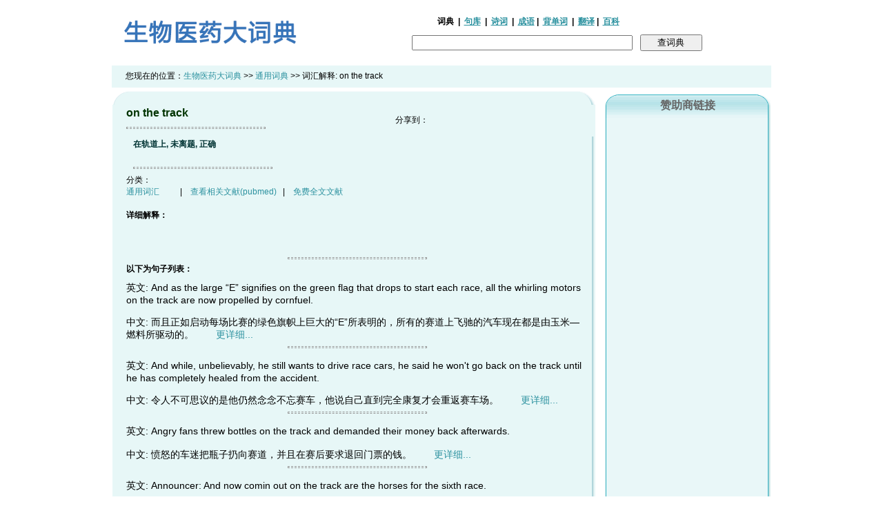

--- FILE ---
content_type: text/html; charset=utf-8
request_url: https://www.google.com/recaptcha/api2/aframe
body_size: 267
content:
<!DOCTYPE HTML><html><head><meta http-equiv="content-type" content="text/html; charset=UTF-8"></head><body><script nonce="WD5p7M8-UrigE79uDLMoQQ">/** Anti-fraud and anti-abuse applications only. See google.com/recaptcha */ try{var clients={'sodar':'https://pagead2.googlesyndication.com/pagead/sodar?'};window.addEventListener("message",function(a){try{if(a.source===window.parent){var b=JSON.parse(a.data);var c=clients[b['id']];if(c){var d=document.createElement('img');d.src=c+b['params']+'&rc='+(localStorage.getItem("rc::a")?sessionStorage.getItem("rc::b"):"");window.document.body.appendChild(d);sessionStorage.setItem("rc::e",parseInt(sessionStorage.getItem("rc::e")||0)+1);localStorage.setItem("rc::h",'1764875073592');}}}catch(b){}});window.parent.postMessage("_grecaptcha_ready", "*");}catch(b){}</script></body></html>

--- FILE ---
content_type: application/javascript; charset=utf-8
request_url: https://dict.bioon.com/js/search.js
body_size: 64
content:
function insertaudio(a,bg){
  if(bg == null) bg = '#e7f7f7';
  document.write( '<object classid="clsid:d27cdb6e-ae6d-11cf-96b8-444553540000" codebase="http://download.macromedia.com/pub/shockwave/cabs/flash/swflash.cab#version=7,0,0,0" width="13" height="13" align="absmiddle">' +
'<param name="allowScriptAccess" value="sameDomain" />' +
'<param name="movie" value="/img/audio.swf" />' +
'<param name="loop" value="false" />' +
'<param name="menu" value="false" />' +
'<param name="quality" value="high" />' +
'<param name="bgcolor" value="'+bg+'" />' +
'<param name="FlashVars" value="audio=' + a + '">' +
'<embed src="/img/audio.swf" loop="false" menu="false" quality="high" bgcolor="'+bg+'" width="13" height="13" align="absmiddle" allowScriptAccess="sameDomain" FlashVars="audio=' + a + '" type="application/x-shockwave-flash" pluginspage="http://www.macromedia.com/go/getflashplayer" />' +
'</object>');
}
function qs() { var p=document.f; if(p.q.value=="") return false; p.submit(); return false;}
function gs() { var p=document.f.q.value; if(p != "")
    document.forms[1].q.value=p; document.forms[1].submit(); return false;}

function showdetail(id)
{
	var obj=eval(document.getElementById('wd'+id));
	obj.style.display='block';
	//document.getElementById(''+id)
	return false;
}

function hidedetail(id)
{
	var obj=eval(document.getElementById('wd'+id));
	obj.style.display='none';
	return false;
}


--- FILE ---
content_type: text/javascript; charset=UTF-8
request_url: https://pagead2.googlesyndication.com/pagead/managed/js/adsense/m202512020201/show_ads_impl_fy2021.js?bust=95379499
body_size: 171008
content:
(function(sttc){'use strict';var r,aa=Object.create,ba=Object.defineProperty,ca=globalThis,ea=typeof Symbol==="function"&&typeof Symbol("x")==="symbol",fa={},ha={};function ia(a,b,c){if(!c||a!=null){c=ha[b];if(c==null)return a[b];c=a[c];return c!==void 0?c:a[b]}} 
function ja(a,b,c){if(b)a:{var d=a.split(".");a=d.length===1;var e=d[0],f;!a&&e in fa?f=fa:f=ca;for(e=0;e<d.length-1;e++){var g=d[e];if(!(g in f))break a;f=f[g]}d=d[d.length-1];c=ea&&c==="es6"?f[d]:null;b=b(c);b!=null&&(a?ba(fa,d,{configurable:!0,writable:!0,value:b}):b!==c&&(ha[d]===void 0&&(a=Math.random()*1E9>>>0,ha[d]=ea?ca.Symbol(d):"$jscp$"+a+"$"+d),ba(f,ha[d],{configurable:!0,writable:!0,value:b})))}}var ka=Object.setPrototypeOf; 
function la(a,b){a.prototype=aa(b.prototype);a.prototype.constructor=a;ka(a,b);a.Vm=b.prototype}ja("Symbol.dispose",function(a){return a?a:Symbol("Symbol.dispose")},"es_next"); 
ja("String.prototype.replaceAll",function(a){return a?a:function(b,c){if(b instanceof RegExp&&!b.global)throw new TypeError("String.prototype.replaceAll called with a non-global RegExp argument.");return b instanceof RegExp?this.replace(b,c):this.replace(new RegExp(String(b).replace(/([-()\[\]{}+?*.$\^|,:#<!\\])/g,"\\$1").replace(/\x08/g,"\\x08"),"g"),c)}},"es_2021"); 
ja("AggregateError",function(a){function b(c,d){d=Error(d);"stack"in d&&(this.stack=d.stack);this.errors=c;this.message=d.message}if(a)return a;la(b,Error);b.prototype.name="AggregateError";return b},"es_2021"); 
ja("Promise.any",function(a){return a?a:function(b){b=b instanceof Array?b:Array.from(b);return Promise.all(b.map(function(c){return Promise.resolve(c).then(function(d){throw d;},function(d){return d})})).then(function(c){throw new fa.AggregateError(c,"All promises were rejected");},function(c){return c})}},"es_2021");ja("Promise.withResolvers",function(a){return a?a:function(){var b,c;return{promise:new Promise(function(d,e){b=d;c=e}),resolve:b,reject:c}}},"es_next");/* 
 
 Copyright The Closure Library Authors. 
 SPDX-License-Identifier: Apache-2.0 
*/ 
var t=this||self;function na(a,b){a:{var c=["CLOSURE_FLAGS"];for(var d=t,e=0;e<c.length;e++)if(d=d[c[e]],d==null){c=null;break a}c=d}a=c&&c[a];return a!=null?a:b}function oa(a){var b=typeof a;return b!="object"?b:a?Array.isArray(a)?"array":b:"null"}function pa(a){var b=typeof a;return b=="object"&&a!=null||b=="function"}function qa(a){return Object.prototype.hasOwnProperty.call(a,sa)&&a[sa]||(a[sa]=++ua)}var sa="closure_uid_"+(Math.random()*1E9>>>0),ua=0; 
function wa(a,b,c){return a.call.apply(a.bind,arguments)}function xa(a,b,c){if(!a)throw Error();if(arguments.length>2){var d=Array.prototype.slice.call(arguments,2);return function(){var e=Array.prototype.slice.call(arguments);Array.prototype.unshift.apply(e,d);return a.apply(b,e)}}return function(){return a.apply(b,arguments)}}function ya(a,b,c){ya=Function.prototype.bind&&Function.prototype.bind.toString().indexOf("native code")!=-1?wa:xa;return ya.apply(null,arguments)} 
function za(a,b){var c=Array.prototype.slice.call(arguments,1);return function(){var d=c.slice();d.push.apply(d,arguments);return a.apply(this,d)}}function Aa(a,b,c){a=a.split(".");c=c||t;for(var d;a.length&&(d=a.shift());)a.length||b===void 0?c[d]&&c[d]!==Object.prototype[d]?c=c[d]:c=c[d]={}:c[d]=b}function Ba(a){return a} 
function Da(a,b){function c(){}c.prototype=b.prototype;a.Vm=b.prototype;a.prototype=new c;a.prototype.constructor=a;a.zo=function(d,e,f){for(var g=Array(arguments.length-2),h=2;h<arguments.length;h++)g[h-2]=arguments[h];return b.prototype[e].apply(d,g)}};var Fa={jo:0,io:1,ho:2};var Ga;let Ha;function Ia(a){return(Ha||(Ha=new TextEncoder)).encode(a)};function Ja(a){t.setTimeout(()=>{throw a;},0)};function Ka(a){return/^[\s\xa0]*([\s\S]*?)[\s\xa0]*$/.exec(a)[1]};var Ma=na(610401301,!1),Na=na(748402147,!0),Oa=na(824656860,!1);function Pa(){var a=t.navigator;return a&&(a=a.userAgent)?a:""}var Qa;const Ra=t.navigator;Qa=Ra?Ra.userAgentData||null:null;function Sa(a){if(!Ma||!Qa)return!1;for(let b=0;b<Qa.brands.length;b++){const {brand:c}=Qa.brands[b];if(c&&c.indexOf(a)!=-1)return!0}return!1}function Ta(a){return Pa().indexOf(a)!=-1};function Wa(){return Ma?!!Qa&&Qa.brands.length>0:!1}function Xa(){return Wa()?!1:Ta("Opera")}function Ya(){return Ta("Firefox")||Ta("FxiOS")}function Za(){return Ta("Safari")&&!($a()||(Wa()?0:Ta("Coast"))||Xa()||(Wa()?0:Ta("Edge"))||(Wa()?Sa("Microsoft Edge"):Ta("Edg/"))||(Wa()?Sa("Opera"):Ta("OPR"))||Ya()||Ta("Silk")||Ta("Android"))}function $a(){return Wa()?Sa("Chromium"):(Ta("Chrome")||Ta("CriOS"))&&!(Wa()?0:Ta("Edge"))||Ta("Silk")};function ab(a,b){if(typeof a==="string")return typeof b!=="string"||b.length!=1?-1:a.indexOf(b,0);for(let c=0;c<a.length;c++)if(c in a&&a[c]===b)return c;return-1}function db(a,b){const c=a.length,d=typeof a==="string"?a.split(""):a;for(let e=0;e<c;e++)e in d&&b.call(void 0,d[e],e,a)}function eb(a,b){var c=a.length;const d=typeof a==="string"?a.split(""):a;for(--c;c>=0;--c)c in d&&b.call(void 0,d[c],c,a)} 
function fb(a,b){const c=a.length,d=[];let e=0;const f=typeof a==="string"?a.split(""):a;for(let g=0;g<c;g++)if(g in f){const h=f[g];b.call(void 0,h,g,a)&&(d[e++]=h)}return d}function hb(a,b){const c=a.length,d=Array(c),e=typeof a==="string"?a.split(""):a;for(let f=0;f<c;f++)f in e&&(d[f]=b.call(void 0,e[f],f,a));return d}function ib(a,b){let c=1;db(a,function(d,e){c=b.call(void 0,c,d,e,a)});return c} 
function jb(a,b){const c=a.length,d=typeof a==="string"?a.split(""):a;for(let e=0;e<c;e++)if(e in d&&b.call(void 0,d[e],e,a))return!0;return!1}function kb(a,b){return ab(a,b)>=0}function lb(a,b){b=ab(a,b);let c;(c=b>=0)&&Array.prototype.splice.call(a,b,1);return c}function mb(a,b){let c=0;eb(a,function(d,e){b.call(void 0,d,e,a)&&Array.prototype.splice.call(a,e,1).length==1&&c++})}function nb(a){return Array.prototype.concat.apply([],arguments)} 
function ob(a){const b=a.length;if(b>0){const c=Array(b);for(let d=0;d<b;d++)c[d]=a[d];return c}return[]}function pb(a,b){for(let d=1;d<arguments.length;d++){const e=arguments[d];var c=oa(e);if(c=="array"||c=="object"&&typeof e.length=="number"){c=a.length||0;const f=e.length||0;a.length=c+f;for(let g=0;g<f;g++)a[c+g]=e[g]}else a.push(e)}}function qb(a,b,c){c=c||rb;let d=0,e=a.length,f;for(;d<e;){const g=d+(e-d>>>1);let h;h=c(b,a[g]);h>0?d=g+1:(e=g,f=!h)}return f?d:-d-1} 
function rb(a,b){return a>b?1:a<b?-1:0}function sb(a,b){b=b||Math.random;for(let c=a.length-1;c>0;c--){const d=Math.floor(b()*(c+1)),e=a[c];a[c]=a[d];a[d]=e}};function tb(a){tb[" "](a);return a}tb[" "]=function(){};function ub(a,b){try{return tb(a[b]),!0}catch(c){}return!1};var vb=Wa()?!1:Ta("Trident")||Ta("MSIE"),wb=Ta("Edge")||vb,xb=Ta("Gecko")&&!(Pa().toLowerCase().indexOf("webkit")!=-1&&!Ta("Edge"))&&!(Ta("Trident")||Ta("MSIE"))&&!Ta("Edge"),zb=Pa().toLowerCase().indexOf("webkit")!=-1&&!Ta("Edge");const Ab={};let Bb=null;function Cb(a){var b=3;b===void 0&&(b=0);Db();b=Ab[b];const c=Array(Math.floor(a.length/3)),d=b[64]||"";let e=0,f=0;for(;e<a.length-2;e+=3){var g=a[e],h=a[e+1],k=a[e+2],l=b[g>>2];g=b[(g&3)<<4|h>>4];h=b[(h&15)<<2|k>>6];k=b[k&63];c[f++]=l+g+h+k}l=0;k=d;switch(a.length-e){case 2:l=a[e+1],k=b[(l&15)<<2]||d;case 1:a=a[e],c[f]=b[a>>2]+b[(a&3)<<4|l>>4]+k+d}return c.join("")} 
function Eb(a){const b=[];let c=0;for(let d=0;d<a.length;d++){let e=a.charCodeAt(d);e>255&&(b[c++]=e&255,e>>=8);b[c++]=e}return Cb(b)}function Gb(a){const b=[];Hb(a,function(c){b.push(c)});return b} 
function Hb(a,b){function c(e){for(;d<a.length;){const f=a.charAt(d++),g=Bb[f];if(g!=null)return g;if(!/^[\s\xa0]*$/.test(f))throw Error("Unknown base64 encoding at char: "+f);}return e}Db();let d=0;for(;;){const e=c(-1),f=c(0),g=c(64),h=c(64);if(h===64&&e===-1)break;b(e<<2|f>>4);g!=64&&(b(f<<4&240|g>>2),h!=64&&b(g<<6&192|h))}} 
function Db(){if(!Bb){Bb={};var a="ABCDEFGHIJKLMNOPQRSTUVWXYZabcdefghijklmnopqrstuvwxyz0123456789".split(""),b=["+/=","+/","-_=","-_.","-_"];for(let c=0;c<5;c++){const d=a.concat(b[c].split(""));Ab[c]=d;for(let e=0;e<d.length;e++){const f=d[e];Bb[f]===void 0&&(Bb[f]=e)}}}};var Kb=typeof structuredClone!="undefined";function Lb(a,b){a.__closure__error__context__984382||(a.__closure__error__context__984382={});a.__closure__error__context__984382.severity=b};let Mb=void 0,Nb;function Ob(a){if(Nb)throw Error("");Nb=b=>{t.setTimeout(()=>{a(b)},0)}}function Pb(a){if(Nb)try{Nb(a)}catch(b){throw b.cause=a,b;}}function Qb(){const a=Error();Lb(a,"incident");Nb?Pb(a):Ja(a)}function Rb(a){a=Error(a);Lb(a,"warning");Pb(a);return a}function Tb(a,b){if(a!=null){var c=Mb??(Mb={});var d=c[a]||0;d>=b||(c[a]=d+1,Qb())}};function Ub(a,b=!1){return b&&Symbol.for&&a?Symbol.for(a):a!=null?Symbol(a):Symbol()}var Vb=Ub(),Wb=Ub(),Xb=Ub(),Yb=Ub(),Zb=Ub(),$b=Ub("m_m",!0);const v=Ub("jas",!0);var ac;const bc=[];bc[v]=7;ac=Object.freeze(bc);function cc(a,b){a[v]|=b}function dc(a){if(4&a)return 512&a?512:1024&a?1024:0}function hc(a){cc(a,34);return a}function ic(a){cc(a,8192);return a}function jc(a){cc(a,32);return a};var kc={};function lc(a,b){return b===void 0?a.l!==mc&&!!(2&(a.da[v]|0)):!!(2&b)&&a.l!==mc}const mc={};class nc{constructor(a,b,c){this.g=a;this.j=b;this.l=c}next(){const a=this.g.next();a.done||(a.value=this.j.call(this.l,a.value));return a}[Symbol.iterator](){return this}}var oc=Object.freeze({}); 
function pc(a,b,c){const d=b&128?0:-1,e=a.length;var f;if(f=!!e)f=a[e-1],f=f!=null&&typeof f==="object"&&f.constructor===Object;const g=e+(f?-1:0);for(b=b&128?1:0;b<g;b++)c(b-d,a[b]);if(f){a=a[e-1];for(const h in a)Object.prototype.hasOwnProperty.call(a,h)&&!isNaN(h)&&c(+h,a[h])}}var qc={};function rc(a){a.Eo=!0;return a};var sc=rc(a=>typeof a==="number"),tc=rc(a=>typeof a==="string"),uc=rc(a=>typeof a==="function"),vc=rc(a=>!!a&&(typeof a==="object"||typeof a==="function"));function wc(){return zc(rc((a,b)=>a===void 0?!0:tc(a,b)))}function zc(a){a.Sl=!0;return a}var Ac=rc(a=>Array.isArray(a));function Bc(){return rc(a=>Ac(a)?a.every(b=>sc(b)):!1)};function Cc(a){if(tc(a)){if(!/^\s*(?:-?[1-9]\d*|0)?\s*$/.test(a))throw Error(String(a));}else if(sc(a)&&!Number.isSafeInteger(a))throw Error(String(a));return BigInt(a)}var Fc=rc(a=>a>=Dc&&a<=Ec);const Dc=BigInt(Number.MIN_SAFE_INTEGER),Ec=BigInt(Number.MAX_SAFE_INTEGER);let Gc=0,Hc=0,Ic;function Jc(a){const b=a>>>0;Gc=b;Hc=(a-b)/4294967296>>>0}function Kc(a){if(a<0){Jc(-a);a=Gc;var b=Hc;b=~b;a?a=~a+1:b+=1;const [c,d]=[a,b];Gc=c>>>0;Hc=d>>>0}else Jc(a)}function Lc(a,b){const c=b*4294967296+(a>>>0);return Number.isSafeInteger(c)?c:Mc(a,b)}function Mc(a,b){b>>>=0;a>>>=0;var c;b<=2097151?c=""+(4294967296*b+a):c=""+(BigInt(b)<<BigInt(32)|BigInt(a));return c}function Nc(){var a=Gc,b=Hc,c;b&2147483648?c=""+(BigInt(b|0)<<BigInt(32)|BigInt(a>>>0)):c=Mc(a,b);return c} 
function Sc(a){a.length<16?Kc(Number(a)):(a=BigInt(a),Gc=Number(a&BigInt(4294967295))>>>0,Hc=Number(a>>BigInt(32)&BigInt(4294967295)))};function Tc(a,b=`unexpected value ${a}!`){throw Error(b);};const Uc=typeof BigInt==="function"?BigInt.asIntN:void 0,Vc=typeof BigInt==="function"?BigInt.asUintN:void 0,Wc=Number.isSafeInteger,Xc=Number.isFinite,Yc=Math.trunc;function Zc(a){if(a!=null&&typeof a!=="number")throw Error(`Value of float/double field must be a number, found ${typeof a}: ${a}`);return a}function $c(a){if(a==null||typeof a==="number")return a;if(a==="NaN"||a==="Infinity"||a==="-Infinity")return Number(a)} 
function ad(a){if(typeof a!=="boolean")throw Error(`Expected boolean but got ${oa(a)}: ${a}`);return a}function bd(a){if(a==null||typeof a==="boolean")return a;if(typeof a==="number")return!!a}const cd=/^-?([1-9][0-9]*|0)(\.[0-9]+)?$/;function gd(a){switch(typeof a){case "bigint":return!0;case "number":return Xc(a);case "string":return cd.test(a);default:return!1}}function hd(a){if(!Xc(a))throw Rb("enum");return a|0}function id(a){return a==null?a:Xc(a)?a|0:void 0} 
function jd(a){if(typeof a!=="number")throw Rb("int32");if(!Xc(a))throw Rb("int32");return a|0}function kd(a){if(a==null)return a;if(typeof a==="string"&&a)a=+a;else if(typeof a!=="number")return;return Xc(a)?a|0:void 0}function ld(a){if(typeof a!=="number")throw Rb("uint32");if(!Xc(a))throw Rb("uint32");return a>>>0}function md(a){if(a==null)return a;if(typeof a==="string"&&a)a=+a;else if(typeof a!=="number")return;return Xc(a)?a>>>0:void 0} 
function nd(a,b=0){if(!gd(a))throw Rb("int64");const c=typeof a;switch(b){case 512:switch(c){case "string":return od(a);case "bigint":return String(Uc(64,a));default:return pd(a)}case 1024:switch(c){case "string":return qd(a);case "bigint":return Cc(Uc(64,a));default:return rd(a)}case 0:switch(c){case "string":return od(a);case "bigint":return Cc(Uc(64,a));default:return sd(a)}default:return Tc(b,"Unknown format requested type for int64")}}function td(a){return a==null?a:nd(a,0)} 
function sd(a){a=Yc(a);if(!Wc(a)){Kc(a);var b=Gc,c=Hc;if(a=c&2147483648)b=~b+1>>>0,c=~c>>>0,b==0&&(c=c+1>>>0);b=Lc(b,c);a=typeof b==="number"?a?-b:b:a?"-"+b:b}return a}function ud(a){a=Yc(a);a>=0&&Wc(a)||(Kc(a),a=Lc(Gc,Hc));return a}function pd(a){a=Yc(a);Wc(a)?a=String(a):(Kc(a),a=Nc());return a}function vd(a){a=Yc(a);a>=0&&Wc(a)?a=String(a):(Kc(a),a=Mc(Gc,Hc));return a} 
function od(a){var b=Yc(Number(a));if(Wc(b))return String(b);b=a.indexOf(".");b!==-1&&(a=a.substring(0,b));b=a.length;(a[0]==="-"?b<20||b===20&&a<="-9223372036854775808":b<19||b===19&&a<="9223372036854775807")||(Sc(a),a=Nc());return a}function qd(a){var b=Yc(Number(a));if(Wc(b))return Cc(b);b=a.indexOf(".");b!==-1&&(a=a.substring(0,b));return Cc(Uc(64,BigInt(a)))}function rd(a){return Wc(a)?Cc(sd(a)):Cc(pd(a))}function yd(a){return Wc(a)?Cc(ud(a)):Cc(vd(a))} 
function zd(a){var b=Yc(Number(a));if(Wc(b)&&b>=0)return String(b);b=a.indexOf(".");b!==-1&&(a=a.substring(0,b));a[0]==="-"?b=!1:(b=a.length,b=b<20?!0:b===20&&a<="18446744073709551615");b||(Sc(a),a=Mc(Gc,Hc));return a}function Ad(a){var b=Yc(Number(a));if(Wc(b)&&b>=0)return Cc(b);b=a.indexOf(".");b!==-1&&(a=a.substring(0,b));return Cc(Vc(64,BigInt(a)))} 
function Bd(a){if(a==null)return a;if(typeof a==="bigint")return Fc(a)?a=Number(a):(a=Uc(64,a),a=Fc(a)?Number(a):String(a)),a;if(gd(a))return typeof a==="number"?sd(a):od(a)}function Cd(a,b=!1){const c=typeof a;if(a==null)return a;if(c==="bigint")return String(Uc(64,a));if(gd(a))return c==="string"?od(a):b?pd(a):sd(a)}function Dd(a){const b=typeof a;if(a==null)return a;if(b==="bigint")return Cc(Uc(64,a));if(gd(a))return b==="string"?qd(a):rd(a)} 
function Ed(a,b=0){if(!gd(a))throw Rb("uint64");const c=typeof a;switch(b){case 512:switch(c){case "string":return zd(a);case "bigint":return String(Vc(64,a));default:return vd(a)}case 1024:switch(c){case "string":return Ad(a);case "bigint":return Cc(Vc(64,a));default:return yd(a)}case 0:switch(c){case "string":return zd(a);case "bigint":return Cc(Vc(64,a));default:return ud(a)}default:return Tc(b,"Unknown format requested type for int64")}}function Fd(a){return a==null?a:Ed(a,0)} 
function Gd(a,b=!1){const c=typeof a;if(a==null)return a;if(c==="bigint")return String(Vc(64,a));if(gd(a))return c==="string"?zd(a):b?vd(a):ud(a)}function Hd(a){const b=typeof a;if(a==null)return a;if(b==="bigint")return Cc(Vc(64,a));if(gd(a))return b==="string"?Ad(a):yd(a)}function Id(a){if(a==null)return a;const b=typeof a;if(b==="bigint")return String(Uc(64,a));if(gd(a)){if(b==="string")return od(a);if(b==="number")return sd(a)}} 
function Jd(a){if(a==null)return a;const b=typeof a;if(b==="bigint")return String(Vc(64,a));if(gd(a)){if(b==="string")return zd(a);if(b==="number")return ud(a)}}function Kd(a){if(typeof a!=="string")throw Error();return a}function Ld(a){if(a!=null&&typeof a!=="string")throw Error();return a}function Md(a){return a==null||typeof a==="string"?a:void 0} 
function Nd(a,b,c,d){if(a!=null&&a[$b]===kc)return a;if(!Array.isArray(a))return c?d&2?b[Vb]||(b[Vb]=Od(b)):new b:void 0;c=a[v]|0;d=c|d&32|d&2;d!==c&&(a[v]=d);return new b(a)}function Od(a){a=new a;hc(a.da);return a}function Pd(a,b,c){return b?Kd(a):Md(a)??(c?"":void 0)}function Qd(a,b,c){a=b?hd(a):id(a);return a==null?c?0:void 0:a};function Rd(a){return a};const Sd={},Td=(()=>class extends Map{constructor(){super()}})();function Ud(a){return a}function Vd(a){if(a.dd&2)throw Error("Cannot mutate an immutable Map");} 
var Yd=class extends Td{constructor(a,b,c=Ud,d=Ud){super();this.dd=a[v]|0;this.Vc=b;this.wf=c;this.Wj=this.Vc?Wd:d;for(let e=0;e<a.length;e++){const f=a[e],g=c(f[0],!1,!0);let h=f[1];b?h===void 0&&(h=null):h=d(f[1],!1,!0,void 0,void 0,this.dd);super.set(g,h)}}Xh(a){return ic(Array.from(super.entries(),a))}clear(){Vd(this);super.clear()}delete(a){Vd(this);return super.delete(this.wf(a,!0,!1))}entries(){if(this.Vc){var a=super.keys();a=new nc(a,Xd,this)}else a=super.entries();return a}values(){if(this.Vc){var a= 
super.keys();a=new nc(a,Yd.prototype.get,this)}else a=super.values();return a}forEach(a,b){this.Vc?super.forEach((c,d,e)=>{a.call(b,e.get(d),d,e)}):super.forEach(a,b)}set(a,b){Vd(this);a=this.wf(a,!0,!1);return a==null?this:b==null?(super.delete(a),this):super.set(a,this.Wj(b,!0,!0,this.Vc,!1,this.dd))}has(a){return super.has(this.wf(a,!1,!1))}get(a){a=this.wf(a,!1,!1);const b=super.get(a);if(b!==void 0){var c=this.Vc;return c?(c=this.Wj(b,!1,!0,c,this.Lk,this.dd),c!==b&&super.set(a,c),c):b}}[Symbol.iterator](){return this.entries()}}; 
Yd.prototype.toJSON=void 0;function Wd(a,b,c,d,e,f){a=Nd(a,d,c,f);e&&(a=Zd(a));return a}function Xd(a){return[a,this.get(a)]}let $d;function ae(){return $d||($d=new Yd(hc([]),void 0,void 0,void 0,Sd))};function be(a,b,c,d){var e=d!==void 0;d=!!d;const f=[];var g=a.length;let h,k=4294967295,l=!1;const m=!!(b&64),n=m?b&128?0:-1:void 0;b&1||(h=g&&a[g-1],h!=null&&typeof h==="object"&&h.constructor===Object?(g--,k=g):h=void 0,!m||b&128||e||(l=!0,k=(ce??Rd)(k-n,n,a,h,void 0)+n));b=void 0;for(e=0;e<g;e++){let p=a[e];if(p!=null&&(p=c(p,d))!=null)if(m&&e>=k){const u=e-n;(b??(b={}))[u]=p}else f[e]=p}if(h)for(let p in h){if(!Object.prototype.hasOwnProperty.call(h,p))continue;a=h[p];if(a==null||(a=c(a,d))== 
null)continue;g=+p;let u;m&&!Number.isNaN(g)&&(u=g+n)<k?f[u]=a:(b??(b={}))[p]=a}b&&(l?f.push(b):f[k]=b);return f}function de(a){a[0]=ee(a[0]);a[1]=ee(a[1]);return a} 
function ee(a){switch(typeof a){case "number":return Number.isFinite(a)?a:""+a;case "bigint":return Fc(a)?Number(a):""+a;case "boolean":return a?1:0;case "object":if(Array.isArray(a)){const b=a[v]|0;return a.length===0&&b&1?void 0:be(a,b,ee)}if(a!=null&&a[$b]===kc)return fe(a);if(a instanceof Yd)return a=a.size!==0?a.Xh(de):void 0,a;return}return a}var ge=Kb?structuredClone:a=>be(a,0,ee);let ce;function fe(a){a=a.da;return be(a,a[v]|0,ee)};let ke,le;function me(a){switch(typeof a){case "boolean":return ke||(ke=[0,void 0,!0]);case "number":return a>0?void 0:a===0?le||(le=[0,void 0]):[-a,void 0];case "string":return[0,a];case "object":return a}}function ne(a,b){return oe(a,b[0],b[1])} 
function oe(a,b,c,d=0){if(a==null){var e=32;c?(a=[c],e|=128):a=[];b&&(e=e&-16760833|(b&1023)<<14)}else{if(!Array.isArray(a))throw Error("narr");e=a[v]|0;if(Na&&1&e)throw Error("rfarr");2048&e&&!(2&e)&&pe();if(e&256)throw Error("farr");if(e&64)return(e|d)!==e&&(a[v]=e|d),a;if(c&&(e|=128,c!==a[0]))throw Error("mid");a:{c=a;e|=64;var f=c.length;if(f){var g=f-1;const k=c[g];if(k!=null&&typeof k==="object"&&k.constructor===Object){b=e&128?0:-1;g-=b;if(g>=1024)throw Error("pvtlmt");for(var h in k)if(Object.prototype.hasOwnProperty.call(k, 
h))if(f=+h,f<g)c[f+b]=k[h],delete k[h];else break;e=e&-16760833|(g&1023)<<14;break a}}if(b){h=Math.max(b,f-(e&128?0:-1));if(h>1024)throw Error("spvt");e=e&-16760833|(h&1023)<<14}}}a[v]=e|64|d;return a}function pe(){if(Na)throw Error("carr");Tb(Zb,5)};function qe(a,b){if(typeof a!=="object")return a;if(Array.isArray(a)){var c=a[v]|0;return a.length===0&&c&1?void 0:re(a,c,b)}if(a!=null&&a[$b]===kc)return se(a);if(a instanceof Yd){c=a.dd;if(c&2)return a;if(a.size){b=hc(a.Xh());if(a.Vc)for(a=0;a<b.length;a++){const d=b[a];let e=d[1];e==null||typeof e!=="object"?e=void 0:e!=null&&e[$b]===kc?e=se(e):Array.isArray(e)?e=re(e,e[v]|0,!!(c&32)):e=void 0;d[1]=e}return b}}} 
function re(a,b,c){if(b&2)return a;!c||4096&b||16&b?a=te(a,b,!1,c&&!(b&16)):(cc(a,34),b&4&&Object.freeze(a));return a}function ue(a,b,c){a=new a.constructor(b);c&&(a.l=mc);a.A=mc;return a}function se(a){const b=a.da,c=b[v]|0;return lc(a,c)?a:ve(a,b,c)?ue(a,b):te(b,c)}function we(a){const b=a.da,c=b[v]|0;return ve(a,b,c)?ue(a,b,!0):new a.constructor(te(b,c,!1))}function te(a,b,c,d){d??(d=!!(34&b));a=be(a,b,qe,d);d=32;c&&(d|=2);b=b&16769217|d;a[v]=b;return a} 
function Zd(a){const b=a.da,c=b[v]|0;return lc(a,c)?ve(a,b,c)?ue(a,b,!0):new a.constructor(te(b,c,!1)):a}function xe(a){const b=a.da,c=b[v]|0;return lc(a,c)?a:ve(a,b,c)?ue(a,b):new a.constructor(te(b,c,!0))}function ye(a){if(a.l!==mc)return!1;var b=a.da;b=te(b,b[v]|0);cc(b,2048);a.da=b;a.l=void 0;a.A=void 0;return!0}function ze(a){if(!ye(a)&&lc(a,a.da[v]|0))throw Error();}function Ae(a,b){b===void 0&&(b=a[v]|0);b&32&&!(b&4096)&&(a[v]=b|4096)} 
function ve(a,b,c){return c&2?!0:c&32&&!(c&4096)?(b[v]=c|2,a.l=mc,!0):!1};const Be=Cc(0),Ce={};function x(a,b,c,d,e){b=De(a.da,b,c,e);if(b!==null||d&&a.A!==mc)return b}function De(a,b,c,d){if(b===-1)return null;const e=b+(c?0:-1),f=a.length-1;let g,h;if(!(f<1+(c?0:-1))){if(e>=f)if(g=a[f],g!=null&&typeof g==="object"&&g.constructor===Object)c=g[b],h=!0;else if(e===f)c=g;else return;else c=a[e];if(d&&c!=null){d=d(c);if(d==null)return d;if(!Object.is(d,c))return h?g[b]=d:a[e]=d,d}return c}}function Ee(a,b,c){ze(a);const d=a.da;Fe(d,d[v]|0,b,c);return a} 
function Fe(a,b,c,d,e){const f=c+(e?0:-1);var g=a.length-1;if(g>=1+(e?0:-1)&&f>=g){const h=a[g];if(h!=null&&typeof h==="object"&&h.constructor===Object)return h[c]=d,b}if(f<=g)return a[f]=d,b;d!==void 0&&(g=(b??(b=a[v]|0))>>14&1023||536870912,c>=g?d!=null&&(a[g+(e?0:-1)]={[c]:d}):a[f]=d);return b}function Ge(a,b,c){a=a.da;return He(a,a[v]|0,b,c)!==void 0}function Ie(a,b,c,d){const e=a.da;return He(e,e[v]|0,b,Je(a,d,c))!==void 0}function Ke(a,b,c){return x(a,b,void 0,c,$c)} 
function Le(a){return a===oc?2:4} 
function Me(a,b,c,d,e,f,g){let h=a.da,k=h[v]|0;d=lc(a,k)?1:d;e=!!e||d===3;d===2&&ye(a)&&(h=a.da,k=h[v]|0);let l=Ne(h,b,g),m=l===ac?7:l[v]|0,n=Oe(m,k);var p=n;4&p?f==null?a=!1:(!e&&f===0&&(512&p||1024&p)&&(a.constructor[Xb]=(a.constructor[Xb]|0)+1)<5&&Qb(),a=f===0?!1:!(f&p)):a=!0;if(a){4&n&&(l=[...l],m=0,n=Pe(n,k),k=Fe(h,k,b,l,g));let u=p=0;for(;p<l.length;p++){const q=c(l[p]);q!=null&&(l[u++]=q)}u<p&&(l.length=u);c=(n|4)&-513;n=c&=-1025;f&&(n|=f);n&=-4097}n!==m&&(l[v]=n,2&n&&Object.freeze(l));return l= 
Qe(l,n,h,k,b,g,d,a,e)}function Qe(a,b,c,d,e,f,g,h,k){let l=b;g===1||(g!==4?0:2&b||!(16&b)&&32&d)?Re(b)||(b|=!a.length||h&&!(4096&b)||32&d&&!(4096&b||16&b)?2:256,b!==l&&(a[v]=b),Object.freeze(a)):(g===2&&Re(b)&&(a=[...a],l=0,b=Pe(b,d),d=Fe(c,d,e,a,f)),Re(b)||(k||(b|=16),b!==l&&(a[v]=b)));2&b||!(4096&b||16&b)||Ae(c,d);return a}function Ne(a,b,c){a=De(a,b,c);return Array.isArray(a)?a:ac}function Oe(a,b){2&b&&(a|=2);return a|1}function Re(a){return!!(2&a)&&!!(4&a)||!!(256&a)} 
function Se(a,b,c,d){let e;var f=a.da,g=f[v]|0;e=lc(a,g);a:{!e&&ye(a)&&(f=a.da,g=f[v]|0);var h=De(f,b);a=!1;if(h==null){if(e){b=ae();break a}h=[]}else if(h.constructor===Yd)if(h.dd&2&&!e)h=h.Xh();else{b=h;break a}else Array.isArray(h)?a=!!((h[v]|0)&2):h=[];if(e){if(!h.length){b=ae();break a}a||(a=!0,hc(h))}else if(a){a=!1;ic(h);h=[...h];for(let k=0;k<h.length;k++){const l=h[k]=[...h[k]];Array.isArray(l[1])&&(l[1]=hc(l[1]))}h=ic(h)}!a&&g&32&&jc(h);d=new Yd(h,c,Pd,d);g=Fe(f,g,b,d);a||Ae(f,g);b=d}!e&& 
c&&(b.Lk=!0);return b}function Ue(a,b){this.set(b,a)}function Ve(a,b,c,d){ze(a);const e=a.da;let f=e[v]|0;if(c==null)return Fe(e,f,b),a;let g=c===ac?7:c[v]|0,h=g;var k=Re(g);let l=k||Object.isFrozen(c);k||(g=0);l||(c=[...c],h=0,g=Pe(g,f),l=!1);g|=5;k=dc(g)??0;for(let m=0;m<c.length;m++){const n=c[m],p=d(n,k);Object.is(n,p)||(l&&(c=[...c],h=0,g=Pe(g,f),l=!1),c[m]=p)}g!==h&&(l&&(c=[...c],g=Pe(g,f)),c[v]=g);Fe(e,f,b,c);return a} 
function We(a,b,c,d){ze(a);const e=a.da;Fe(e,e[v]|0,b,(d==="0"?Number(c)===0:c===d)?void 0:c);return a}function Xe(a,b,c,d){ze(a);const e=a.da;var f=e[v]|0;if(d==null){var g=Ye(e);if(Ze(g,e,f,c)===b)g.set(c,0);else return a}else{g=Ye(e);const h=Ze(g,e,f,c);h!==b&&(h&&(f=Fe(e,f,h)),g.set(c,b))}Fe(e,f,b,d);return a}function Je(a,b,c){return $e(a,b)===c?c:-1}function $e(a,b){a=a.da;return Ze(Ye(a),a,void 0,b)}function Ye(a){return a[Wb]??(a[Wb]=new Map)} 
function Ze(a,b,c,d){let e=a.get(d);if(e!=null)return e;e=0;for(let f=0;f<d.length;f++){const g=d[f];De(b,g)!=null&&(e!==0&&(c=Fe(b,c,e)),e=g)}a.set(d,e);return e}function He(a,b,c,d){let e=!1;d=De(a,d,void 0,f=>{const g=Nd(f,c,!1,b);e=g!==f&&g!=null;return g});if(d!=null)return e&&!lc(d)&&Ae(a,b),d}function af(a,b,c){a=a.da;return He(a,a[v]|0,b,c)||b[Vb]||(b[Vb]=Od(b))} 
function y(a,b,c){let d=a.da,e=d[v]|0;b=He(d,e,b,c);if(b==null)return b;e=d[v]|0;if(!lc(a,e)){const f=Zd(b);f!==b&&(ye(a)&&(d=a.da,e=d[v]|0),b=f,e=Fe(d,e,c,b),Ae(d,e))}return b} 
function bf(a,b,c,d,e,f,g,h,k){var l=lc(a,c);f=l?1:f;h=!!h||f===3;l=k&&!l;(f===2||l)&&ye(a)&&(b=a.da,c=b[v]|0);a=Ne(b,e,g);var m=a===ac?7:a[v]|0,n=Oe(m,c);if(k=!(4&n)){var p=a,u=c;const q=!!(2&n);q&&(u|=2);let w=!q,D=!0,F=0,M=0;for(;F<p.length;F++){const L=Nd(p[F],d,!1,u);if(L instanceof d){if(!q){const O=lc(L);w&&(w=!O);D&&(D=O)}p[M++]=L}}M<F&&(p.length=M);n|=4;n=D?n&-4097:n|4096;n=w?n|8:n&-9}n!==m&&(a[v]=n,2&n&&Object.freeze(a));if(l&&!(8&n||!a.length&&(f===1||(f!==4?0:2&n||!(16&n)&&32&c)))){Re(n)&& 
(a=[...a],n=Pe(n,c),c=Fe(b,c,e,a,g));d=a;l=n;for(m=0;m<d.length;m++)p=d[m],n=Zd(p),p!==n&&(d[m]=n);l|=8;n=l=d.length?l|4096:l&-4097;a[v]=n}return a=Qe(a,n,b,c,e,g,f,k,h)}function cf(a,b,c,d){const e=a.da;return bf(a,e,e[v]|0,b,c,d,void 0,!1,!0)}function df(a){a==null&&(a=void 0);return a}function z(a,b,c){c=df(c);Ee(a,b,c);c&&!lc(c)&&Ae(a.da);return a}function A(a,b,c,d){d=df(d);Xe(a,b,c,d);d&&!lc(d)&&Ae(a.da);return a} 
function ef(a,b,c){ze(a);const d=a.da;let e=d[v]|0;if(c==null)return Fe(d,e,b),a;let f=c===ac?7:c[v]|0,g=f;const h=Re(f),k=h||Object.isFrozen(c);let l=!0,m=!0;for(let p=0;p<c.length;p++){var n=c[p];h||(n=lc(n),l&&(l=!n),m&&(m=n))}h||(f=l?13:5,f=m?f&-4097:f|4096);k&&f===g||(c=[...c],g=0,f=Pe(f,e));f!==g&&(c[v]=f);e=Fe(d,e,b,c);2&f||!(4096&f||16&f)||Ae(d,e);return a}function Pe(a,b){return a=(2&b?a|2:a&-3)&-273} 
function ff(a,b,c,d,e,f,g,h){ze(a);b=Me(a,b,e,2,!0,void 0,f);e=dc(b===ac?7:b[v]|0)??0;if(h)if(Array.isArray(d))for(g=d.length,h=0;h<g;h++)b.push(c(d[h],e));else for(const k of d)b.push(c(k,e));else{if(g)throw Error();b.push(c(d,e))}return a}function gf(a,b,c,d){var e=d;ze(a);d=a.da;b=bf(a,d,d[v]|0,c,b,2,void 0,!0);e=e!=null?e:new c;b.push(e);const f=c=b===ac?7:b[v]|0;(e=lc(e))?(c&=-9,b.length===1&&(c&=-4097)):c|=4096;c!==f&&(b[v]=c);e||Ae(d);return a} 
function hf(a,b){var c=jf;ze(a);const d=a.da;c=bf(a,d,d[v]|0,c,2,2,void 0,!0);let e=0,f=0;if(Array.isArray(b)){var g=b.length;for(let k=0;k<g;k++){var h=b[k];c.push(h);(h=lc(h))&&!e++&&(c[v]&=-9);h||f++||cc(c,4096)}}else for(g of b)b=g,c.push(b),(b=lc(b))&&!e++&&(c[v]&=-9),b||f++||cc(c,4096);f&&Ae(d);return a}function kf(a,b,c){return Oa?Bd(x(a,b,void 0,c,Dd)):Bd(x(a,b,void 0,c))}function lf(a,b,c){return Oa?x(a,b,void 0,c,Dd):Dd(x(a,b,void 0,c))} 
function mf(a){return Oa?Gd(x(a,10,void 0,void 0,Hd)):Gd(x(a,10),!0)}function nf(a,b,c){return kd(x(a,b,void 0,c))}function B(a,b){return bd(x(a,b))??!1}function of(a,b){return nf(a,b)??0}function pf(a,b){return lf(a,b)??Be}function qf(a,b,c=0){return Ke(a,b)??c}function C(a,b){return Md(x(a,b))??""}function E(a,b){return id(x(a,b))??0}function rf(a,b){return Me(a,b,kd,Le())}function sf(a,b){return Me(a,b,Md,Le())}function tf(a,b){return Me(a,b,id,Le())} 
function uf(a,b,c,d){return y(a,b,Je(a,d,c))}function vf(a,b){return bd(x(a,b,void 0,Ce))}function wf(a,b){return Md(x(a,b,void 0,Ce))}function xf(a,b){return id(x(a,b,void 0,Ce))}function yf(a,b,c){return Ee(a,b,c==null?c:ad(c))}function zf(a,b,c){return We(a,b,c==null?c:ad(c),!1)}function Af(a,b,c){return Ee(a,b,c==null?c:jd(c))}function G(a,b,c){return We(a,b,c==null?c:jd(c),0)}function Bf(a,b,c){return Ee(a,b,td(c))}function Cf(a,b,c){return We(a,b,td(c),"0")} 
function Df(a,b,c){return We(a,b,Fd(c),"0")}function Ef(a,b,c){return Ee(a,b,Ld(c))}function Ff(a,b,c){return We(a,b,Ld(c),"")}function Gf(a,b,c){return Ee(a,b,c==null?c:hd(c))}function H(a,b,c){return We(a,b,c==null?c:hd(c),0)}function Hf(a,b,c){return Ve(a,b,c,hd)}function Of(a,b){return Md(x(a,b))!=null}function Pf(a,b){b=Je(a,Qf,b);return Md(x(a,b))!=null};function Rf(a){a=BigInt.asUintN(64,a);return new Sf(Number(a&BigInt(4294967295)),Number(a>>BigInt(32)))}function Tf(a){if(!a)return Uf||(Uf=new Sf(0,0));if(!/^\d+$/.test(a))return null;Sc(a);return new Sf(Gc,Hc)}var Sf=class{constructor(a,b){this.j=a>>>0;this.g=b>>>0}};let Uf;function Vf(a){a=BigInt.asUintN(64,a);return new Wf(Number(a&BigInt(4294967295)),Number(a>>BigInt(32)))}function Xf(a){if(!a)return Yf||(Yf=new Wf(0,0));if(!/^-?\d+$/.test(a))return null;Sc(a);return new Wf(Gc,Hc)} 
var Wf=class{constructor(a,b){this.j=a>>>0;this.g=b>>>0}};let Yf;function Zf(a,b,c){for(;c>0||b>127;)a.g.push(b&127|128),b=(b>>>7|c<<25)>>>0,c>>>=7;a.g.push(b)}function $f(a,b){for(;b>127;)a.g.push(b&127|128),b>>>=7;a.g.push(b)}function ag(a,b){if(b>=0)$f(a,b);else{for(let c=0;c<9;c++)a.g.push(b&127|128),b>>=7;a.g.push(1)}}function bg(a,b){a.g.push(b>>>0&255);a.g.push(b>>>8&255);a.g.push(b>>>16&255);a.g.push(b>>>24&255)}var cg=class{constructor(){this.g=[]}length(){return this.g.length}end(){const a=this.g;this.g=[];return a}};function dg(a,b){b.length!==0&&(a.l.push(b),a.j+=b.length)}function eg(a,b){dg(a,a.g.end());dg(a,b)}function fg(a,b,c){$f(a.g,b*8+c)}function gg(a,b){fg(a,b,2);b=a.g.end();dg(a,b);b.push(a.j);return b}function hg(a,b){var c=b.pop();for(c=a.j+a.g.length()-c;c>127;)b.push(c&127|128),c>>>=7,a.j++;b.push(c);a.j++}function ig(a){dg(a,a.g.end());const b=new Uint8Array(a.j),c=a.l,d=c.length;let e=0;for(let f=0;f<d;f++){const g=c[f];b.set(g,e);e+=g.length}a.l=[b];return b} 
function jg(a,b,c,d){c!=null&&(b=gg(a,b),d(c,a),hg(a,b))}function kg(a,b,c){var d=lg;if(c!=null)for(let e=0;e<c.length;e++){const f=gg(a,b);d(c[e],a);hg(a,f)}}var mg=class{constructor(){this.l=[];this.j=0;this.g=new cg}};function ng(){const a=class{constructor(){throw Error();}};Object.setPrototypeOf(a,a.prototype);return a}var og=ng(),pg=ng(),qg=ng(),rg=ng(),sg=ng(),tg=ng(),ug=ng(),vg=ng(),wg=ng(),xg=ng(),yg=ng();function zg(a){return Zd(a)}function Ag(a){return JSON.stringify(fe(a))}function Bg(a){return xe(a)}var I=class{constructor(a){this.da=oe(a,void 0,void 0,2048)}toJSON(){return fe(this)}};I.prototype[$b]=kc;function Cg(a,b){if(b==null)return new a;if(!Array.isArray(b))throw Error();if(Object.isFrozen(b)||Object.isSealed(b)||!Object.isExtensible(b))throw Error();return new a(jc(b))};var Dg=class{constructor(a,b){this.g=a;a=Ba(og);this.j=!!a&&b===a||!1}};function Eg(a,b,c,d,e){jg(a,c,Fg(b,d),e)}const Gg=new Dg(Eg,og),Hg=new Dg(Eg,og);var Ig=Symbol(),Jg=Symbol();let Kg,Lg; 
function Mg(a){var b=Ng,c=Og,d=a[Ig];if(d)return d;d={};d.Ao=a;d.lj=me(a[0]);var e=a[1];let f=1;e&&e.constructor===Object&&(d.ml=e,e=a[++f],typeof e==="function"&&(d.Rl=!0,Kg??(Kg=e),Lg??(Lg=a[f+1]),e=a[f+=2]));const g={};for(;e&&Array.isArray(e)&&e.length&&typeof e[0]==="number"&&e[0]>0;){for(var h=0;h<e.length;h++)g[e[h]]=e;e=a[++f]}for(h=1;e!==void 0;){typeof e==="number"&&(h+=e,e=a[++f]);let m;var k=void 0;e instanceof Dg?m=e:(m=Gg,f--);if(m?.j){e=a[++f];k=a;var l=f;typeof e==="function"&&(e= 
e(),k[l]=e);k=e}e=a[++f];l=h+1;typeof e==="number"&&e<0&&(l-=e,e=a[++f]);for(;h<l;h++){const n=g[h];k?c(d,h,m,k,n):b(d,h,m,n)}}return a[Ig]=d}function Fg(a,b){if(a instanceof I)return a.da;if(Array.isArray(a))return ne(a,b)};function Ng(a,b,c){a[b]=c.g}function Og(a,b,c,d){let e,f;const g=c.g;a[b]=(h,k,l)=>g(h,k,l,f||(f=Mg(d).lj),e||(e=Pg(d)))}function Pg(a){let b=a[Jg];if(!b){const c=Mg(a);b=(d,e)=>Qg(d,e,c);a[Jg]=b}return b}function Qg(a,b,c){pc(a,a[v]|0,(d,e)=>{if(e!=null){var f=Rg(c,d);f?f(b,e,d):d<500||Tb(Yb,3)}})} 
function Rg(a,b){var c=a[b];if(c)return c;if(c=a.ml)if(c=c[b]){c=Array.isArray(c)?c[0]instanceof Dg?c:[Hg,c]:[c,void 0];var d=c[0].g;if(c=c[1]){const e=Pg(c),f=Mg(c).lj;c=a.Rl?Lg(f,e):(g,h,k)=>d(g,h,k,f,e)}else c=d;return a[b]=c}};function Sg(a,b,c){if(Array.isArray(b)){var d=b[v]|0;if(d&4)return b;for(var e=0,f=0;e<b.length;e++){const g=a(b[e]);g!=null&&(b[f++]=g)}f<e&&(b.length=f);a=d|1;c&&(a=(a|4)&-1537);a!==d&&(b[v]=a);c&&a&2&&Object.freeze(b);return b}}var Tg=(a,b)=>{const c=new mg;Qg(a.da,c,Mg(b));return ig(c)};function Ug(a,b){return new Dg(a,b)}function sh(a,b){return new Dg(a,b)} 
var th=new Dg(function(a,b,c,d,e){if(b instanceof Yd)b.forEach((f,g)=>{jg(a,c,ne([g,f],d),e)});else if(Array.isArray(b)){for(let f=0;f<b.length;f++){const g=b[f];Array.isArray(g)&&jg(a,c,ne(g,d),e)}ic(b)}},og);function uh(a,b,c){b=$c(b);b!=null&&(fg(a,c,1),a=a.g,c=Ic||(Ic=new DataView(new ArrayBuffer(8))),c.setFloat64(0,+b,!0),Gc=c.getUint32(0,!0),Hc=c.getUint32(4,!0),bg(a,Gc),bg(a,Hc))} 
function vh(a,b,c){b=$c(b);b!=null&&(fg(a,c,5),a=a.g,c=Ic||(Ic=new DataView(new ArrayBuffer(8))),c.setFloat32(0,+b,!0),Hc=0,Gc=c.getUint32(0,!0),bg(a,Gc))}function wh(a,b,c){b=Id(b);if(b!=null){switch(typeof b){case "string":Xf(b)}if(b!=null)switch(fg(a,c,0),typeof b){case "number":a=a.g;Kc(b);Zf(a,Gc,Hc);break;case "bigint":c=Vf(b);Zf(a.g,c.j,c.g);break;default:c=Xf(b),Zf(a.g,c.j,c.g)}}} 
function xh(a,b,c){b=Sg(Id,b,!1);if(b!=null&&b.length){c=gg(a,c);for(let e=0;e<b.length;e++){const f=b[e];switch(typeof f){case "number":var d=a.g;Kc(f);Zf(d,Gc,Hc);break;case "bigint":d=Vf(f);Zf(a.g,d.j,d.g);break;default:d=Xf(f),Zf(a.g,d.j,d.g)}}hg(a,c)}}function yh(a,b,c){b=Jd(b);if(b!=null){switch(typeof b){case "string":Tf(b)}if(b!=null)switch(fg(a,c,0),typeof b){case "number":a=a.g;Kc(b);Zf(a,Gc,Hc);break;case "bigint":c=Rf(b);Zf(a.g,c.j,c.g);break;default:c=Tf(b),Zf(a.g,c.j,c.g)}}} 
function zh(a,b,c){b=kd(b);b!=null&&b!=null&&(fg(a,c,0),ag(a.g,b))}function Ah(a,b,c){b=bd(b);b!=null&&(fg(a,c,0),a.g.g.push(b?1:0))}function Bh(a,b,c){b=Md(b);b!=null&&(b=Ia(b),fg(a,c,2),$f(a.g,b.length),eg(a,b))}function Ch(a,b,c,d,e){jg(a,c,Fg(b,d),e)}function Dh(a,b,c){b=kd(b);b!=null&&(b=parseInt(b,10),fg(a,c,0),ag(a.g,b))} 
var Eh=Ug(uh,xg),Fh=Ug(uh,xg),Gh=Ug(vh,wg),Hh=Ug(vh,wg),Ih=sh(xh,ug),Jh=Ug(wh,ug),Kh=sh(xh,ug),Lh=Ug(wh,ug),Mh=Ug(wh,ug),Nh=Ug(yh,vg),Oh=sh(function(a,b,c){b=Sg(Jd,b,!1);if(b!=null&&b.length){c=gg(a,c);for(let f=0;f<b.length;f++){var d=b[f];switch(typeof d){case "number":var e=a.g;Kc(d);Zf(e,Gc,Hc);break;case "bigint":e=Number(d);Number.isSafeInteger(e)?(d=a.g,Kc(e),Zf(d,Gc,Hc)):(d=Rf(d),Zf(a.g,d.j,d.g));break;default:d=Tf(d),Zf(a.g,d.j,d.g)}}hg(a,c)}},vg),Ph=Ug(yh,vg),Qh=Ug(zh,rg),Rh=sh(function(a, 
b,c){b=Sg(kd,b,!0);if(b!=null&&b.length){c=gg(a,c);for(let d=0;d<b.length;d++)ag(a.g,b[d]);hg(a,c)}},rg),Sh=Ug(zh,rg),Th=Ug(zh,rg),Uh=Ug(function(a,b,c){b=md(b);b!=null&&(fg(a,c,5),bg(a.g,b))},tg),Vh=Ug(Ah,pg),Wh=Ug(Ah,pg),Xh=Ug(Ah,pg),Yh=Ug(Bh,qg),Zh=sh(function(a,b,c){b=Sg(Md,b,!0);if(b!=null)for(let g=0;g<b.length;g++){var d=a,e=c,f=b[g];f!=null&&(f=Ia(f),fg(d,e,2),$f(d.g,f.length),eg(d,f))}},qg),$h=Ug(Bh,qg),ai=Ug(Bh,qg),bi=function(a,b,c=og){return new Dg(b,c)}(function(a,b,c,d,e){if(a.g()!== 
2)return!1;var f=a.j;d=ne(void 0,d);var g=b[v]|0;if(g&2)throw Error();const h=g&128?qc:void 0;let k=Ne(b,c,h),l=k===ac?7:k[v]|0,m=Oe(l,g);if(2&m||Re(m)||16&m)m===l||Re(m)||(k[v]=m),k=[...k],l=0,m=Pe(m,g),Fe(b,g,c,k,h);m&=-13;m!==l&&(k[v]=m);k.push(d);f.call(a,d,e);return!0},function(a,b,c,d,e){if(Array.isArray(b)){for(let f=0;f<b.length;f++)Ch(a,b[f],c,d,e);a=b[v]|0;a&1||(b[v]=a|1)}}),J=new Dg(Ch,og),ci=Ug(function(a,b,c){b=md(b);b!=null&&b!=null&&(fg(a,c,0),$f(a.g,b))},sg),di=Ug(Dh,yg),ei=sh(function(a, 
b,c){b=Sg(kd,b,!0);if(b!=null&&b.length){c=gg(a,c);for(let d=0;d<b.length;d++)ag(a.g,b[d]);hg(a,c)}},yg),fi=Ug(Dh,yg),gi=Ug(Dh,yg),hi=[!0,Yh,di];function ii(a){return()=>a[Vb]||(a[Vb]=Od(a))}function ji(a){return b=>Tg(b,a)}function ki(a){return b=>{if(b==null||b=="")b=new a;else{b=JSON.parse(b);if(!Array.isArray(b))throw Error("dnarr");b=new a(jc(b))}return b}};var li=class extends I{getLevel(){return E(this,1)}};var mi=class extends I{};var ni=class extends I{};var oi=class extends I{},pi=[1,2,3];var qi=class extends I{};/* 
 
 Copyright Google LLC 
 SPDX-License-Identifier: Apache-2.0 
*/ 
var ri=class{constructor(a){this.g=a}toString(){return this.g}};function si(a){return new ri(a[0].toLowerCase())};let ti=globalThis.trustedTypes,ui;function vi(){let a=null;if(!ti)return a;try{const b=c=>c;a=ti.createPolicy("goog#html",{createHTML:b,createScript:b,createScriptURL:b})}catch(b){}return a}function wi(){ui===void 0&&(ui=vi());return ui};var xi=class{constructor(a){this.g=a}toString(){return this.g+""}};function yi(a){const b=wi();a=b?b.createHTML(a):a;return new xi(a)}function zi(a){if(a instanceof xi)return a.g;throw Error("");};var Ai=class{constructor(a){this.g=a}toString(){return this.g}};function Bi(a){if(a instanceof Ai)return a.g;throw Error("");};function Ci(a){return new Ai(a[0])};var Di=class{constructor(a){this.g=a}toString(){return this.g+""}};function Ei(a){const b=wi();a=b?b.createScriptURL(a):a;return new Di(a)}function Fi(a){if(a instanceof Di)return a.g;throw Error("");};var Gi=/^\s*(?!javascript:)(?:[\w+.-]+:|[^:/?#]*(?:[/?#]|$))/i;function Hi(a){if(Gi.test(a))return a};function Ii(a){return a instanceof xi?a:yi(String(a).replace(/&/g,"&amp;").replace(/</g,"&lt;").replace(/>/g,"&gt;").replace(/"/g,"&quot;").replace(/'/g,"&apos;"))}function Ji(a){return Ki(a)}function Ki(a){const b=Ii("");return yi(a.map(c=>zi(Ii(c))).join(zi(b).toString()))}const Li=/^[a-z][a-z\d-]*$/i,Mi="APPLET BASE EMBED IFRAME LINK MATH META OBJECT SCRIPT STYLE SVG TEMPLATE".split(" ");var Ni="AREA BR COL COMMAND HR IMG INPUT KEYGEN PARAM SOURCE TRACK WBR".split(" "); 
const Oi=["action","formaction","href"];function Pi(a){if(!Li.test(a))throw Error("");if(Mi.indexOf(a.toUpperCase())!==-1)throw Error("");}function Qi(a,b,c){Pi(a);let d=`<${a}`;b&&(d+=Ri(b));Array.isArray(c)||(c=c===void 0?[]:[c]);Ni.indexOf(a.toUpperCase())!==-1?d+=">":(b=Ji(c.map(e=>e instanceof xi?e:Ii(String(e)))),d+=">"+b.toString()+"</"+a+">");return yi(d)} 
function Ri(a){var b="";const c=Object.keys(a);for(let f=0;f<c.length;f++){var d=c[f],e=a[d];if(!Li.test(d))throw Error("");if(e!==void 0&&e!==null){if(/^on./i.test(d))throw Error("");Oi.indexOf(d.toLowerCase())!==-1&&(e=Hi(String(e))||"about:invalid#zClosurez");e=`${d}="${Ii(String(e))}"`;b+=" "+e}}return b};function Si(a,...b){if(b.length===0)return Ei(a[0]);let c=a[0];for(let d=0;d<b.length;d++)c+=encodeURIComponent(b[d])+a[d+1];return Ei(c)}function Ti(a,b){a=Fi(a).toString();const c=a.split(/[?#]/),d=/[?]/.test(a)?"?"+c[1]:"";return Ui(c[0],d,/[#]/.test(a)?"#"+(d?c[2]:c[1]):"",b)} 
function Ui(a,b,c,d){function e(g,h){g!=null&&(Array.isArray(g)?g.forEach(k=>e(k,h)):(b+=f+encodeURIComponent(h)+"="+encodeURIComponent(g),f="&"))}let f=b.length?"&":"?";d.constructor===Object&&(d=Object.entries(d));Array.isArray(d)?d.forEach(g=>e(g[1],g[0])):d.forEach(e);return Ei(a+b+c)};Si`https://www.google.com/recaptcha/api2/aframe`;function Vi(a,b){b=Hi(b);b!==void 0&&(a.href=b)};function Wi(a,b){a.src=Fi(b).toString()};function Xi(a=document){a=a.querySelector?.("script[nonce]");return a==null?"":a.nonce||a.getAttribute("nonce")||""};function Yi(a,b){a.src=Fi(b);(b=Xi(a.ownerDocument))&&a.setAttribute("nonce",b)};function Zi(a,b){if(a.nodeType===1&&/^(script|style)$/i.test(a.tagName))throw Error("");a.innerHTML=zi(b)}function $i(a,b,c){var d=[si`width`,si`height`];if(d.length===0)throw Error("");d=d.map(f=>{if(f instanceof ri)f=f.g;else throw Error("");return f});const e=b.toLowerCase();if(d.every(f=>e.indexOf(f)!==0))throw Error(`Attribute "${b}" does not match any of the allowed prefixes.`);a.setAttribute(b,c)} 
function aj(a,b,c){if(a.namespaceURI!=="http://www.w3.org/1999/xhtml")throw Error(`Cannot set attribute '${b}' on '${a.tagName}'.`+"Element is not in the HTML namespace");b=b.toLowerCase();switch(`${a.tagName} ${b}`){case "A href":Vi(a,c);break;case "AREA href":b=Hi(c);b!==void 0&&(a.href=b);break;case "BASE href":a.href=Fi(c);break;case "BUTTON formaction":b=Hi(c);b!==void 0&&(a.formAction=b);break;case "EMBED src":a.src=Fi(c);break;case "FORM action":b=Hi(c);b!==void 0&&(a.action=b);break;case "IFRAME src":Wi(a, 
c);break;case "IFRAME srcdoc":a.srcdoc=zi(c);break;case "IFRAME sandbox":throw Error("Can't set 'sandbox' on iframe tags. Use setIframeSrcWithIntent or setIframeSrcdocWithIntent instead");case "INPUT formaction":b=Hi(c);b!==void 0&&(a.formAction=b);break;case "LINK href":throw Error("Can't set 'href' attribute on link tags. Use setLinkHrefAndRel instead");case "LINK rel":throw Error("Can't set 'rel' attribute on link tags. Use setLinkHrefAndRel instead");case "OBJECT data":a.data=Fi(c);break;case "SCRIPT src":Yi(a, 
c);break;default:if(/^on./.test(b))throw Error(`Attribute "${b}" looks like an event handler attribute. `+"Please use a safe alternative like addEventListener instead.");a.setAttribute(b,c)}};function bj(a,b){const c={"&amp;":"&","&lt;":"<","&gt;":">","&quot;":'"'};let d;d=b?b.createElement("div"):t.document.createElement("div");return a.replace(cj,function(e,f){let g=c[e];if(g)return g;f.charAt(0)=="#"&&(f=Number("0"+f.slice(1)),isNaN(f)||(g=String.fromCharCode(f)));g||(Zi(d,yi(e+" ")),g=d.firstChild.nodeValue.slice(0,-1));return c[e]=g})}var cj=/&([^;\s<&]+);?/g;function dj(a){let b=0;for(let c=0;c<a.length;++c)b=31*b+a.charCodeAt(c)>>>0;return b} 
function ej(a){return String(a).replace(/\-([a-z])/g,function(b,c){return c.toUpperCase()})}function fj(a){return a.replace(RegExp("(^|[\\s]+)([a-z])","g"),function(b,c,d){return c+d.toUpperCase()})};let tj=[];function uj(){const a=tj;tj=[];for(const b of a)try{b()}catch{}};function vj(){return!1}function wj(){return!0}function xj(a){const b=arguments,c=b.length;return function(){for(let d=0;d<c;d++)if(!b[d].apply(this,arguments))return!1;return!0}}function yj(a){return function(){return!a.apply(this,arguments)}}function zj(a){let b=!1,c;return function(){b||(c=a(),b=!0);return c}}function Aj(a){let b=a;return function(){if(b){const c=b;b=null;c()}}} 
function Bj(a,b){let c=0;return function(d){t.clearTimeout(c);const e=arguments;c=t.setTimeout(function(){a.apply(b,e)},63)}}function Cj(a,b,c){function d(){f=t.setTimeout(e,b);let k=h;h=[];a.apply(c,k)}function e(){f=0;g&&(g=!1,d())}let f=0,g=!1,h=[];return function(k){h=arguments;f?g=!0:d()}};function Dj(a,b){return Math.min(Math.max(a,0),b)}function Ej(a){return Array.prototype.reduce.call(arguments,function(b,c){return b+c},0)}function Fj(a){return Ej.apply(null,arguments)/arguments.length};function Gj(a,b){this.x=a!==void 0?a:0;this.y=b!==void 0?b:0}r=Gj.prototype;r.equals=function(a){return a instanceof Gj&&(this==a?!0:this&&a?this.x==a.x&&this.y==a.y:!1)};r.ceil=function(){this.x=Math.ceil(this.x);this.y=Math.ceil(this.y);return this};r.floor=function(){this.x=Math.floor(this.x);this.y=Math.floor(this.y);return this};r.round=function(){this.x=Math.round(this.x);this.y=Math.round(this.y);return this};r.scale=function(a,b){this.x*=a;this.y*=typeof b==="number"?b:a;return this};function Hj(a,b){this.width=a;this.height=b}function Ij(a,b){return a==b?!0:a&&b?a.width==b.width&&a.height==b.height:!1}r=Hj.prototype;r.aspectRatio=function(){return this.width/this.height};r.isEmpty=function(){return!(this.width*this.height)};r.ceil=function(){this.width=Math.ceil(this.width);this.height=Math.ceil(this.height);return this};r.floor=function(){this.width=Math.floor(this.width);this.height=Math.floor(this.height);return this}; 
r.round=function(){this.width=Math.round(this.width);this.height=Math.round(this.height);return this};r.scale=function(a,b){this.width*=a;this.height*=typeof b==="number"?b:a;return this};function Jj(a,b){for(const c in a)b.call(void 0,a[c],c,a)}function Nj(a,b){const c={};for(const d in a)b.call(void 0,a[d],d,a)&&(c[d]=a[d]);return c}function Oj(a,b){for(const c in a)if(b.call(void 0,a[c],c,a))return!0;return!1}function Pj(a){var b=Qj;a:{for(const c in b)if(b[c]==a){a=!0;break a}a=!1}return a}function Rj(a){const b=[];let c=0;for(const d in a)b[c++]=a[d];return b}function Sj(a){const b={};for(const c in a)b[c]=a[c];return b}const Tj="constructor hasOwnProperty isPrototypeOf propertyIsEnumerable toLocaleString toString valueOf".split(" "); 
function Uj(a,b){let c,d;for(let e=1;e<arguments.length;e++){d=arguments[e];for(c in d)a[c]=d[c];for(let f=0;f<Tj.length;f++)c=Tj[f],Object.prototype.hasOwnProperty.call(d,c)&&(a[c]=d[c])}};function Vj(a){return a?new Wj(Xj(a)):Ga||(Ga=new Wj)}function Yj(a,b){Jj(b,function(c,d){d=="style"?a.style.cssText=c:d=="class"?a.className=c:d=="for"?a.htmlFor=c:Zj.hasOwnProperty(d)?a.setAttribute(Zj[d],c):d.lastIndexOf("aria-",0)==0||d.lastIndexOf("data-",0)==0?a.setAttribute(d,c):a[d]=c})} 
var Zj={cellpadding:"cellPadding",cellspacing:"cellSpacing",colspan:"colSpan",frameborder:"frameBorder",height:"height",maxlength:"maxLength",nonce:"nonce",role:"role",rowspan:"rowSpan",type:"type",usemap:"useMap",valign:"vAlign",width:"width"};function ak(a){a=a.document;a=a.compatMode=="CSS1Compat"?a.documentElement:a.body;return new Hj(a.clientWidth,a.clientHeight)} 
function bk(a){return a.scrollingElement?a.scrollingElement:zb||a.compatMode!="CSS1Compat"?a.body||a.documentElement:a.documentElement}function ck(a){return a?a.defaultView:window}function dk(a,b){b=String(b);a.contentType==="application/xhtml+xml"&&(b=b.toLowerCase());return a.createElement(b)}function ek(a){a&&a.parentNode&&a.parentNode.removeChild(a)} 
function fk(a){let b;const c=arguments.length;if(!c)return null;if(c==1)return arguments[0];const d=[];let e=Infinity;for(b=0;b<c;b++){for(var f=[],g=arguments[b];g;)f.unshift(g),g=g.parentNode;d.push(f);e=Math.min(e,f.length)}f=null;for(b=0;b<e;b++){g=d[0][b];for(let h=1;h<c;h++)if(g!=d[h][b])return f;f=g}return f}function Xj(a){return a.nodeType==9?a:a.ownerDocument||a.document}var gk={SCRIPT:1,STYLE:1,HEAD:1,IFRAME:1,OBJECT:1},hk={IMG:" ",BR:"\n"}; 
function ik(a){const b=[];jk(a,b,!0);a=b.join("");a=a.replace(/ \xAD /g," ").replace(/\xAD/g,"");a=a.replace(/\u200B/g,"");a=a.replace(/ +/g," ");a!=" "&&(a=a.replace(/^\s*/,""));return a}function jk(a,b,c){if(!(a.nodeName in gk))if(a.nodeType==3)c?b.push(String(a.nodeValue).replace(/(\r\n|\r|\n)/g,"")):b.push(a.nodeValue);else if(a.nodeName in hk)b.push(hk[a.nodeName]);else for(a=a.firstChild;a;)jk(a,b,c),a=a.nextSibling} 
function kk(a,b,c){if(!b&&!c)return null;const d=b?String(b).toUpperCase():null;return lk(a,function(e){return(!d||e.nodeName==d)&&(!c||typeof e.className==="string"&&kb(e.className.split(/\s+/),c))})}function lk(a,b){let c=0;for(;a;){if(b(a))return a;a=a.parentNode;c++}return null}function Wj(a){this.g=a||t.document||document}Wj.prototype.j=function(a){var b=this.g;return typeof a==="string"?b.getElementById(a):a};Wj.prototype.l=Wj.prototype.j;function mk(a,b){return dk(a.g,b)} 
function nk(a,b){var c=a.g;a=dk(c,"DIV");Zi(a,b);if(a.childNodes.length==1)b=a.removeChild(a.firstChild);else for(b=c.createDocumentFragment();a.firstChild;)b.appendChild(a.firstChild);return b}Wj.prototype.qa=function(){return this.g.defaultView};Wj.prototype.contains=function(a,b){return a&&b?a==b||a.contains(b):!1};function ok(a,b,c,d){this.top=a;this.right=b;this.bottom=c;this.left=d}r=ok.prototype;r.getWidth=function(){return this.right-this.left};r.getHeight=function(){return this.bottom-this.top};function pk(a){return new ok(a.top,a.right,a.bottom,a.left)}r.contains=function(a){return this&&a?a instanceof ok?a.left>=this.left&&a.right<=this.right&&a.top>=this.top&&a.bottom<=this.bottom:a.x>=this.left&&a.x<=this.right&&a.y>=this.top&&a.y<=this.bottom:!1}; 
r.ceil=function(){this.top=Math.ceil(this.top);this.right=Math.ceil(this.right);this.bottom=Math.ceil(this.bottom);this.left=Math.ceil(this.left);return this};r.floor=function(){this.top=Math.floor(this.top);this.right=Math.floor(this.right);this.bottom=Math.floor(this.bottom);this.left=Math.floor(this.left);return this};r.round=function(){this.top=Math.round(this.top);this.right=Math.round(this.right);this.bottom=Math.round(this.bottom);this.left=Math.round(this.left);return this}; 
r.scale=function(a,b){b=typeof b==="number"?b:a;this.left*=a;this.right*=a;this.top*=b;this.bottom*=b;return this};function qk(a,b,c,d){this.left=a;this.top=b;this.width=c;this.height=d}function rk(a){return new ok(a.top,a.left+a.width,a.top+a.height,a.left)}function sk(a,b){const c=Math.max(a.left,b.left),d=Math.min(a.left+a.width,b.left+b.width);if(c<=d){const e=Math.max(a.top,b.top);a=Math.min(a.top+a.height,b.top+b.height);if(e<=a)return new qk(c,e,d-c,a-e)}return null}r=qk.prototype; 
r.contains=function(a){return a instanceof Gj?a.x>=this.left&&a.x<=this.left+this.width&&a.y>=this.top&&a.y<=this.top+this.height:this.left<=a.left&&this.left+this.width>=a.left+a.width&&this.top<=a.top&&this.top+this.height>=a.top+a.height};r.ceil=function(){this.left=Math.ceil(this.left);this.top=Math.ceil(this.top);this.width=Math.ceil(this.width);this.height=Math.ceil(this.height);return this}; 
r.floor=function(){this.left=Math.floor(this.left);this.top=Math.floor(this.top);this.width=Math.floor(this.width);this.height=Math.floor(this.height);return this};r.round=function(){this.left=Math.round(this.left);this.top=Math.round(this.top);this.width=Math.round(this.width);this.height=Math.round(this.height);return this};r.scale=function(a,b){b=typeof b==="number"?b:a;this.left*=a;this.width*=a;this.top*=b;this.height*=b;return this};function tk(a,b,c){if(typeof b==="string")(b=uk(a,b))&&(a.style[b]=c);else for(const e in b){c=a;var d=b[e];const f=uk(c,e);f&&(c.style[f]=d)}}var vk={};function uk(a,b){let c=vk[b];if(!c){var d=ej(b);c=d;a.style[d]===void 0&&(d=(zb?"Webkit":xb?"Moz":null)+fj(d),a.style[d]!==void 0&&(c=d));vk[b]=c}return c}function wk(a,b){const c=a.style[ej(b)];return typeof c!=="undefined"?c:a.style[uk(a,b)]||""} 
function xk(a,b){a:{var c=Xj(a);if(c.defaultView&&c.defaultView.getComputedStyle&&(c=c.defaultView.getComputedStyle(a,null))){c=c[b]||c.getPropertyValue(b)||"";break a}c=""}return c||(a.currentStyle?a.currentStyle[b]:null)||a.style&&a.style[b]}function yk(a){try{return a.getBoundingClientRect()}catch(b){return{left:0,top:0,right:0,bottom:0}}} 
function zk(a){const b=Xj(a);let c=xk(a,"position"),d=c=="fixed"||c=="absolute";for(a=a.parentNode;a&&a!=b;a=a.parentNode)if(a.nodeType==11&&a.host&&(a=a.host),c=xk(a,"position"),d=d&&c=="static"&&a!=b.documentElement&&a!=b.body,!d&&(a.scrollWidth>a.clientWidth||a.scrollHeight>a.clientHeight||c=="fixed"||c=="absolute"||c=="relative"))return a;return null} 
function Ak(a){var b=Xj(a);const c=new Gj(0,0);if(a==(b?Xj(b):document).documentElement)return c;a=yk(a);var d=Vj(b).g;b=bk(d);d=d.defaultView;b=new Gj(d?.pageXOffset||b.scrollLeft,d?.pageYOffset||b.scrollTop);c.x=a.left+b.x;c.y=a.top+b.y;return c}function Bk(a){typeof a=="number"&&(a=Math.round(a)+"px");return a} 
function Ck(a){var b=Dk;if(xk(a,"display")!="none")return b(a);const c=a.style,d=c.display,e=c.visibility,f=c.position;c.visibility="hidden";c.position="absolute";c.display="inline";a=b(a);c.display=d;c.position=f;c.visibility=e;return a}function Dk(a){const b=a.offsetWidth,c=a.offsetHeight,d=zb&&!b&&!c;return(b===void 0||d)&&a.getBoundingClientRect?(a=yk(a),new Hj(a.right-a.left,a.bottom-a.top)):new Hj(b,c)} 
function Ek(){const a=dk(document,"DIV");a.style.cssText="overflow:auto;position:absolute;top:0;width:100px;height:100px";var b=dk(document,"DIV"),c="200px";let d;c instanceof Hj?(d=c.height,c=c.width):d="200px";b.style.width=Bk(c);b.style.height=Bk(d);a.appendChild(b);document.body.appendChild(a);b=a.offsetWidth-a.clientWidth;ek(a);return b};var Fk={passive:!0},Gk=zj(()=>{let a=!1;try{const b=Object.defineProperty({},"passive",{get(){a=!0}});t.addEventListener("test",null,b)}catch(b){}return a});function Hk(a){return a?a.passive&&Gk()?a:a.capture||!1:!1}function Ik(a,b,c,d){return typeof a.addEventListener==="function"?(a.addEventListener(b,c,Hk(d)),!0):!1}function Jk(a,b,c,d){return typeof a.removeEventListener==="function"?(a.removeEventListener(b,c,Hk(d)),!0):!1} 
function Kk(a,b){a.document.readyState==="complete"?(tj.push(b),tj.length===1&&(window.Promise?Promise.resolve().then(uj):(a=window.setImmediate,typeof a==="function"?a(uj):setTimeout(uj,0)))):a.addEventListener("load",b)};function Lk(a){var b=window;new Promise((c,d)=>{function e(){f.onload=null;f.onerror=null;f.parentElement?.removeChild(f)}const f=b.document.createElement("script");f.onload=()=>{e();c()};f.onerror=()=>{e();d(void 0)};f.type="text/javascript";Yi(f,a);b.document.readyState!=="complete"?Ik(b,"load",()=>{b.document.body.appendChild(f)}):b.document.body.appendChild(f)})};function Mk(){Nk||(Nk=new Ok);return Nk}async function Pk(){try{await window.android.webview.getExperimentalMediaIntegrityTokenProvider({cloudProjectNumber:187810013193})}catch(a){a.mediaIntegrityErrorName||a.code&&a.code()}}var Ok=class{constructor(){this.Fb=!1}},Nk;async function Qk(a){var b=`${a.Ub?"https://ep1.adtrafficquality.google/getconfig/sodar":"https://pagead2.googlesyndication.com/getconfig/sodar"}?sv=${200}&tid=${a.g}&tv=${a.j}&st=${a.Pd}${a.Kc?`&sjk=${a.Kc}`:""}${a.l?"&sde=1":""}`,c=void 0;try{c=await Rk(b)}catch(g){}if(c){b=a.Kc||c.sodar_query_id;var d=c.rc_enable!==void 0&&a.B?c.rc_enable:"n",e=c.bg_snapshot_delay_ms===void 0?"0":c.bg_snapshot_delay_ms,f=c.is_gen_204===void 0?"1":c.is_gen_204;if(b&&c.bg_hash_basename&&c.bg_binary)return c={context:a.A, 
Hk:c.bg_hash_basename,Gk:c.bg_binary,Ul:a.g+"_"+a.j,Kc:b,Pd:a.Pd,vf:d,Rf:e,tf:f,Ub:a.Ub},a.Fb?{...c,Fb:!0}:c}}let Rk=a=>new Promise((b,c)=>{const d=new XMLHttpRequest;d.onreadystatechange=()=>{d.readyState===d.DONE&&(d.status>=200&&d.status<300?b(JSON.parse(d.responseText)):c())};d.open("GET",a,!0);d.send()}); 
async function Sk(a){if(a.Fb){Mk().Fb=!0;var b=Mk();window.android&&window.android.webview&&window.android.webview.getExperimentalMediaIntegrityTokenProvider&&b.Fb&&Pk()}if(a=await Qk(a)){b=window;var c=b.GoogleGcLKhOms;c&&typeof c.push==="function"||(c=b.GoogleGcLKhOms=[]);const d={_ctx_:a.context,_bgv_:a.Hk,_bgp_:a.Gk,_li_:a.Ul,_jk_:a.Kc,_st_:a.Pd,_rc_:a.vf,_dl_:a.Rf,_g2_:a.tf,_atqg_:a.Ub===void 0?"0":a.Ub?"1":"0"};a.Fb?c.push({...d,_wvp_:"1"}):c.push(d);if(c=b.GoogleDX5YKUSk)b.GoogleDX5YKUSk=void 0, 
c[1]();a=a.Ub?Si`https://ep2.adtrafficquality.google/sodar/${"sodar2"}.js`:Si`https://tpc.googlesyndication.com/sodar/${"sodar2"}.js`;Lk(a)}};var Tk=class extends I{g(){return C(this,1)}};var Uk=class extends I{};function Vk(a){switch(a){case 1:return"gda";case 2:return"gpt";case 3:return"ima";case 4:return"pal";case 5:return"xfad";case 6:return"dv3n";case 7:return"spa";case 8:return"afs";default:return"unk"}} 
var Wk=class{constructor(a){this.g=a.l;this.j=a.B;this.A=a.A;this.Kc=a.Kc;this.C=a.qa();this.Pd=a.Pd;this.vf=a.vf;this.Rf=a.Rf;this.tf=a.tf;this.B=a.j;this.Ub=a.Ub;this.Fb=a.Fb;this.l=a.g}},Xk=class{constructor(a,b,c){this.l=a;this.B=b;this.A=c;this.C=window;this.Pd="env";this.vf="n";this.Rf="0";this.tf="1";this.j=!0;this.g=this.Fb=this.Ub=!1}qa(){return this.C}build(){return new Wk(this)}};var Yk=class extends I{Wa(){return C(this,1)}},Qf=[2,3,5];function Zk(){var a=new $k;return Ef(a,1,"")}function al(a){return cf(a,Yk,2,Le())}function bl(a,b){return ef(a,2,b)}var $k=class extends I{};var cl=class extends I{};function dl(a){var b=new el;return Ef(b,1,a)}var el=class extends I{getValue(){return C(this,1)}getVersion(){return E(this,5)}};var fl=class extends I{};function gl(a){var b=new hl;return Gf(b,1,a)}var hl=class extends I{};function il(a){var b=new jl;return Ef(b,1,a)}function kl(a){var b=window.Date.now();b=Number.isFinite(b)?Math.round(b):0;return Bf(a,3,b)}var jl=class extends I{Wa(){return wf(this,1)}g(){return Of(this,2)}j(){return Md(x(this,2))}setError(a){return z(this,10,a)}},ll=ki(jl);var ml=class extends I{};ml.prototype.g=function(a){return function(){return Tg(this,a)}}([0,bi,[0,1,[0,Nh,-2],-1,Yh,-1,Vh,[0,3,di,Yh],Jh,ei,ci],bi,[0,Yh,-1,Jh,Qh,-2,Jh,Gh,Vh,[0,di],Vh]]);var nl=class extends I{};function ol(a,b){if(a)for(const c in a)Object.prototype.hasOwnProperty.call(a,c)&&b(a[c],c,a)}function pl(a){const b=[];ol(a,c=>{b.push(c)});return b};function ql(a){let b=a.location.href;if(a===a.top)return{url:b,eh:!0};let c=!1;const d=a.document;d&&d.referrer&&(b=d.referrer,a.parent===a.top&&(c=!0));(a=a.location.ancestorOrigins)&&(a=a[a.length-1])&&b?.indexOf(a)===-1&&(c=!1,b=a);return{url:b,eh:c}}function rl(a){try{return!!a&&a.location.href!=null&&ub(a,"foo")}catch{return!1}}function sl(a,b=t){b=tl(b);let c=0;for(;b&&c++<40&&!a(b);)b=tl(b)}function tl(a){try{const b=a.parent;if(b&&b!=a)return b}catch{}return null} 
function ul(a){return rl(a.top)?a.top:null}function vl(a){let b=a;for(;a&&a!=a.parent;)a=a.parent,rl(a)&&(b=a);return b};function wl(){return Ma&&Qa?Qa.mobile:!xl()&&(Ta("iPod")||Ta("iPhone")||Ta("Android")||Ta("IEMobile"))}function xl(){return Ma&&Qa?!Qa.mobile&&(Ta("iPad")||Ta("Android")||Ta("Silk")):Ta("iPad")||Ta("Android")&&!Ta("Mobile")||Ta("Silk")};function yl(a){return Pa().indexOf(a)!=-1}function zl(a){return $a()&&wl()?Al(a):1}var Bl=zj(()=>wl()?2:xl()?1:0);function Al(a){var b=ul(a);if(!b)return 1;a=Bl()===0;const c=!!b.document.querySelector('meta[name=viewport][content*="width=device-width"]'),d=b.innerWidth;b=b.outerWidth;if(d===0)return 1;const e=Math.round((b/d+Number.EPSILON)*100)/100;return e===1?1:a||c?e:Math.round((b/d/.4+Number.EPSILON)*100)/100} 
var Cl=zj(()=>{const a=Math.random;return["Google Web Preview","Mediapartners-Google","Google-Read-Aloud","Google-Adwords"].some(yl)||a()<1E-4});function Dl(){if(!globalThis.crypto)return Math.random();try{const a=new Uint32Array(1);globalThis.crypto.getRandomValues(a);return a[0]/65536/65536}catch(a){return Math.random()}};let El,Fl=64;function Gl(){try{return El??(El=new Uint32Array(64)),Fl>=64&&(crypto.getRandomValues(El),Fl=0),El[Fl++]}catch(a){return Math.floor(Math.random()*2**32)}};function Hl(a,b){if(!sc(a.goog_pvsid))try{const c=Gl()+(Gl()&2**21-1)*2**32;Object.defineProperty(a,"goog_pvsid",{value:c,configurable:!1})}catch(c){b.Za({methodName:784,pb:c})}a=Number(a.goog_pvsid);(!a||a<=0)&&b.Za({methodName:784,pb:Error(`Invalid correlator, ${a}`)});return a||-1};function Il(a,b){const c=Jl("SCRIPT",a);Yi(c,b);(a=a.getElementsByTagName("script")[0])&&a.parentNode&&a.parentNode.insertBefore(c,a)}function Kl(a,b){return b.getComputedStyle?b.getComputedStyle(a,null):a.currentStyle}var Ll=/^([0-9.]+)px$/,Ml=/^(-?[0-9.]{1,30})$/;function Nl(a){if(!Ml.test(a))return null;a=Number(a);return isNaN(a)?null:a}function Ol(a){return(a=Ll.exec(a))?+a[1]:null} 
var Pl={hn:"allow-forms",jn:"allow-modals",kn:"allow-orientation-lock",ln:"allow-pointer-lock",mn:"allow-popups",nn:"allow-popups-to-escape-sandbox",on:"allow-presentation",qn:"allow-same-origin",rn:"allow-scripts",sn:"allow-top-navigation",un:"allow-top-navigation-by-user-activation"};const Ql=zj(()=>pl(Pl));function Rl(a){const b=Ql();return a.length?fb(b,c=>!kb(a,c)):b} 
function Sl(){const a=Jl("IFRAME"),b={};db(Ql(),c=>{a.sandbox&&a.sandbox.supports&&a.sandbox.supports(c)&&(b[c]=!0)});return b} 
var Tl=()=>{const a=Sl();return!(!a["allow-top-navigation-by-user-activation"]||!a["allow-popups-to-escape-sandbox"])},Ul=(a,b)=>{try{return!(!a.frames||!a.frames[b])}catch{return!1}},Vl=(a,b)=>{for(let c=0;c<50;++c){if(Ul(a,b))return a;if(!(a=tl(a)))break}return null},K=(a,b)=>{ol(b,(c,d)=>{a.style.setProperty(d,c,"important")})},Xl=(a,b)=>{if("length"in a.style){a=a.style;const c=a.length;for(let d=0;d<c;d++){const e=a[d];b(a[e],e,a)}}else a=Wl(a.style.cssText),ol(a,b)},Wl=a=>{const b={};if(a){const c= 
/\s*:\s*/;db((a||"").split(/\s*;\s*/),d=>{if(d){var e=d.split(c);d=e[0];e=e[1];d&&e&&(b[d.toLowerCase()]=e)}})}return b},Yl=a=>{const b=/!\s*important/i;Xl(a,(c,d)=>{b.test(c)?b.test(c):a.style.setProperty(d,c,"important")})};const Zl={["http://googleads.g.doubleclick.net"]:!0,["http://pagead2.googlesyndication.com"]:!0,["https://googleads.g.doubleclick.net"]:!0,["https://pagead2.googlesyndication.com"]:!0},$l=/\.proxy\.(googleprod|googlers)\.com(:\d+)?$/,am=/.*domain\.test$/,bm=/\.prod\.google\.com(:\d+)?$/; 
var cm=a=>Zl[a]||$l.test(a)||am.test(a)||bm.test(a),dm=(a,b)=>Hl(a,{Za:({methodName:c,pb:d})=>void b?.ta(c,d)}),em=(a,b)=>new Promise(c=>{setTimeout(()=>void c(b),a)});function Jl(a,b=document){return b.createElement(String(a).toLowerCase())};function ym(a,b,c=null,d=!1,e=!1){zm(a,b,c,d,e)}function zm(a,b,c,d,e=!1){a.google_image_requests||(a.google_image_requests=[]);const f=Jl("IMG",a.document);if(c||d){const g=h=>{c&&c(h);d&&lb(a.google_image_requests,f);Jk(f,"load",g);Jk(f,"error",g)};Ik(f,"load",g);Ik(f,"error",g)}e&&(f.attributionSrc="");f.src=b;a.google_image_requests.push(f)} 
function Am(a,b){let c=`https://${"pagead2.googlesyndication.com"}/pagead/gen_204?id=${b}`;ol(a,(d,e)=>{if(d||d===0)c+=`&${e}=${encodeURIComponent(String(d))}`});Bm(c)}function Bm(a){var b=window;b.fetch?b.fetch(a,{keepalive:!0,credentials:"include",redirect:"follow",method:"get",mode:"no-cors"}):ym(b,a,void 0,!1,!1)};let Cm=null;var Dm=window;var Em=class extends I{};var Fm=class extends I{getCorrelator(){return pf(this,1)}setCorrelator(a){return Cf(this,1,a)}};var Gm=class extends I{};let Hm=null,Im=null;function Jm(){if(Hm!=null)return Hm;Hm=!1;try{const a=ul(t);a&&a.location.hash.indexOf("google_logging")!==-1&&(Hm=!0)}catch(a){}return Hm}function Km(){if(Im!=null)return Im;Im=!1;try{const a=ul(t);a&&a.location.hash.indexOf("auto_ads_logging")!==-1&&(Im=!0)}catch(a){}return Im}var Lm=(a,b=[])=>{let c=!1;t.google_logging_queue||(c=!0,t.google_logging_queue=[]);t.google_logging_queue.push([a,b]);c&&Jm()&&Il(t.document,Si`https://pagead2.googlesyndication.com/pagead/js/logging_library.js`)};var Mm=class{constructor(a,b){this.error=a;this.meta={};this.context=b.context;this.msg=b.message||"";this.id=b.id||"jserror"}};function Nm(a){return new Mm(a,{message:Om(a)})}function Om(a){let b=a.toString();a.name&&b.indexOf(a.name)==-1&&(b+=": "+a.name);a.message&&b.indexOf(a.message)==-1&&(b+=": "+a.message);a.stack&&(b=Pm(a.stack,b));return b}function Pm(a,b){try{a.indexOf(b)==-1&&(a=b+"\n"+a);let c;for(;a!=c;)c=a,a=a.replace(RegExp("((https?:/..*/)[^/:]*:\\d+(?:.|\n)*)\\2"),"$1");return a.replace(RegExp("\n *","g"),"\n")}catch(c){return b}};const Qm=RegExp("^https?://(\\w|-)+\\.cdn\\.ampproject\\.(net|org)(\\?|/|$)");var Rm=class{constructor(a,b){this.g=a;this.j=b}},Sm=class{constructor(a,b,c){this.url=a;this.C=b;this.g=!!c;this.depth=null}};let Tm=null;function Um(){var a=window;if(Tm===null){Tm="";try{let b="";try{b=a.top.location.hash}catch(c){b=a.location.hash}if(b){const c=b.match(/\bdeid=([\d,]+)/);Tm=c?c[1]:""}}catch(b){}}return Tm};function Vm(){const a=t.performance;return a&&a.now&&a.timing?Math.floor(a.now()+a.timing.navigationStart):Date.now()}function Wm(){const a=t.performance;return a&&a.now?a.now():null};var Xm=class{constructor(a,b){var c=Wm()||Vm();this.label=a;this.type=b;this.value=c;this.duration=0;this.taskId=this.slotId=void 0;this.uniqueId=Math.random()}};const Ym=t.performance,kn=!!(Ym&&Ym.mark&&Ym.measure&&Ym.clearMarks),ln=zj(()=>{var a;if(a=kn)a=Um(),a=!!a.indexOf&&a.indexOf("1337")>=0;return a});function mn(a){a&&Ym&&ln()&&(Ym.clearMarks(`goog_${a.label}_${a.uniqueId}_start`),Ym.clearMarks(`goog_${a.label}_${a.uniqueId}_end`))}function nn(a){a.g=!1;a.j!==a.l.google_js_reporting_queue&&(ln()&&db(a.j,mn),a.j.length=0)} 
var on=class{constructor(a){this.j=[];this.l=a||t;let b=null;a&&(a.google_js_reporting_queue=a.google_js_reporting_queue||[],this.j=a.google_js_reporting_queue,b=a.google_measure_js_timing);this.g=ln()||(b!=null?b:Math.random()<1)}start(a,b){if(!this.g)return null;a=new Xm(a,b);b=`goog_${a.label}_${a.uniqueId}_start`;Ym&&ln()&&Ym.mark(b);return a}end(a){if(this.g&&typeof a.value==="number"){a.duration=(Wm()||Vm())-a.value;var b=`goog_${a.label}_${a.uniqueId}_end`;Ym&&ln()&&Ym.mark(b);!this.g||this.j.length> 
2048||this.j.push(a)}}};function pn(a,b){const c={};c[a]=b;return[c]}function qn(a,b,c,d,e){const f=[];ol(a,(g,h)=>{(g=rn(g,b,c,d,e))&&f.push(`${h}=${g}`)});return f.join(b)} 
function rn(a,b,c,d,e){if(a==null)return"";b=b||"&";c=c||",$";typeof c==="string"&&(c=c.split(""));if(a instanceof Array){if(d||(d=0),d<c.length){const f=[];for(let g=0;g<a.length;g++)f.push(rn(a[g],b,c,d+1,e));return f.join(c[d])}}else if(typeof a==="object")return e||(e=0),e<2?encodeURIComponent(qn(a,b,c,d,e+1)):"...";return encodeURIComponent(String(a))}function sn(a){let b=1;for(const c in a.j)c.length>b&&(b=c.length);return 3997-b-a.l.length-1} 
function tn(a,b,c,d){b=b+"//"+c+d;let e=sn(a)-d.length;if(e<0)return"";a.g.sort((f,g)=>f-g);d=null;c="";for(let f=0;f<a.g.length;f++){const g=a.g[f],h=a.j[g];for(let k=0;k<h.length;k++){if(!e){d=d==null?g:d;break}let l=qn(h[k],a.l,",$");if(l){l=c+l;if(e>=l.length){e-=l.length;b+=l;c=a.l;break}d=d==null?g:d}}}a="";d!=null&&(a=`${c}${"trn"}=${d}`);return b+a}var un=class{constructor(){this.l="&";this.j={};this.B=0;this.g=[]}};const vn=RegExp("^(?:([^:/?#.]+):)?(?://(?:([^\\\\/?#]*)@)?([^\\\\/?#]*?)(?::([0-9]+))?(?=[\\\\/?#]|$))?([^?#]+)?(?:\\?([^#]*))?(?:#([\\s\\S]*))?$");function wn(a,b,c){if(Array.isArray(b))for(let d=0;d<b.length;d++)wn(a,String(b[d]),c);else b!=null&&c.push(a+(b===""?"":"="+encodeURIComponent(String(b))))} 
function xn(a,b,c){c=c!=null?"="+encodeURIComponent(String(c)):"";if(b+=c){c=a.indexOf("#");c<0&&(c=a.length);let d=a.indexOf("?"),e;d<0||d>c?(d=c,e=""):e=a.substring(d+1,c);a=[a.slice(0,d),e,a.slice(c)];c=a[1];a[1]=b?c?c+"&"+b:b:c;a=a[0]+(a[1]?"?"+a[1]:"")+a[2]}return a}const yn=/#|$/; 
function zn(a,b){const c=a.search(yn);a:{var d=0;for(var e=b.length;(d=a.indexOf(b,d))>=0&&d<c;){var f=a.charCodeAt(d-1);if(f==38||f==63)if(f=a.charCodeAt(d+e),!f||f==61||f==38||f==35)break a;d+=e+1}d=-1}if(d<0)return null;e=a.indexOf("&",d);if(e<0||e>c)e=c;d+=b.length+1;return decodeURIComponent(a.slice(d,e!==-1?e:0).replace(/\+/g," "))};var Cn=class{constructor(a=null){this.K=An;this.j=a;this.g=null;this.B=!1;this.na=this.ta}l(a){this.g=a}A(a){this.B=a}Pb(a,b,c){let d,e;try{this.j&&this.j.g?(e=this.j.start(a.toString(),3),d=b(),this.j.end(e)):d=b()}catch(f){b=!0;try{mn(e),b=this.na(a,Nm(f),void 0,c)}catch(g){this.ta(217,g)}if(b)window.console?.error?.(f);else throw f;}return d}Qb(a,b,c,d){return(...e)=>this.Pb(a,()=>b.apply(c,e),d)}ta(a,b,c,d,e){e=e||"jserror";let f=void 0;try{const O=new un;var g=O;g.g.push(1);g.j[1]=pn("context", 
a);b.error&&b.meta&&b.id||(b=Nm(b));g=b;if(g.msg){b=O;var h=g.msg.substring(0,512);b.g.push(2);b.j[2]=pn("msg",h)}var k=g.meta||{};h=k;if(this.g)try{this.g(h)}catch(ta){}if(d)try{d(h)}catch(ta){}d=O;k=[k];d.g.push(3);d.j[3]=k;var l;if(!(l=p)){d=t;k=[];h=null;do{var m=d;if(rl(m)){var n=m.location.href;h=m.document&&m.document.referrer||null}else n=h,h=null;k.push(new Sm(n||"",m));try{d=m.parent}catch(ta){d=null}}while(d&&m!==d);for(let ta=0,La=k.length-1;ta<=La;++ta)k[ta].depth=La-ta;m=t;if(m.location&& 
m.location.ancestorOrigins&&m.location.ancestorOrigins.length===k.length-1)for(n=1;n<k.length;++n){const ta=k[n];ta.url||(ta.url=m.location.ancestorOrigins[n-1]||"",ta.g=!0)}l=k}var p=l;let da=new Sm(t.location.href,t,!1);l=null;const Ca=p.length-1;for(m=Ca;m>=0;--m){var u=p[m];!l&&Qm.test(u.url)&&(l=u);if(u.url&&!u.g){da=u;break}}u=null;const Ea=p.length&&p[Ca].url;da.depth!==0&&Ea&&(u=p[Ca]);f=new Rm(da,u);if(f.j){p=O;var q=f.j.url||"";p.g.push(4);p.j[4]=pn("top",q)}var w={url:f.g.url||""};if(f.g.url){const ta= 
f.g.url.match(vn);var D=ta[1],F=ta[3],M=ta[4];q="";D&&(q+=D+":");F&&(q+="//",q+=F,M&&(q+=":"+M));var L=q}else L="";D=O;w=[w,{url:L}];D.g.push(5);D.j[5]=w;Bn(this.K,e,O,this.B,c)}catch(O){try{Bn(this.K,e,{context:"ecmserr",rctx:a,msg:Om(O),url:f?.g.url??""},this.B,c)}catch(da){}}return!0}Ha(a,b,c){b.catch(d=>{d=d?d:"unknown rejection";this.ta(a,d instanceof Error?d:Error(d),void 0,c||this.g||void 0)})}};var Dn=class extends I{};var En=ji([0,fi,$h,Rh]);function Fn(a,b){try{const c=d=>[{[d.Sb]:d.Af}];return JSON.stringify([a.filter(d=>d.sb).map(c),fe(b),a.filter(d=>!d.sb).map(c)])}catch(c){return Gn(c,b),""}}function Hn(a,b){const c=new mg;try{const d=a.filter(f=>f.sb).map(In);kg(c,1,d);jg(c,2,En(b),lg);const e=a.filter(f=>!f.sb).map(In);kg(c,3,e)}catch(d){Gn(d,b)}return ig(c)}function Gn(a,b){try{Am({m:Om(a instanceof Error?a:Error(String(a))),b:E(b,1)||null,v:C(b,2)||null},"rcs_internal")}catch(c){}} 
function In(a){const b=new mg;jg(b,a.Sb,a.Qf,lg);return ig(b)}function lg(a,b){eg(b,a.subarray(0,a.length))}function Jn(a){if(a.F){var b=a.A,c=Set;var d=rf(a.A,3);c=[...(new c([...d,...a.F()]))];Ve(b,3,c,jd)}return xe(a.A)}var Kn=class{constructor(a,b,c){this.F=c;c=new Dn;a=H(c,1,a);this.A=Ff(a,2,b)}};function Ln(a){return Math.round(a)};function Mn(a,b){return Xe(a,1,Nn,Ld(b))}function On(a,b){return Xe(a,2,Nn,td(b))}function Pn(a,b){return Xe(a,3,Nn,b==null?b:ad(b))}var N=class extends I{},Nn=[1,2,3];function Qn(a,b){return Xe(a,2,Rn,td(b))}function Sn(a,b){return Xe(a,4,Rn,Zc(b))}var Tn=class extends I{},Rn=[2,4];function Un(a){var b=new Vn;return Ff(b,1,a)}function Wn(a,b){return z(a,3,b)}function P(a,b){return gf(a,4,N,b)}var Vn=class extends I{};var Xn=ji([0,$h,1,[0,Rn,1,Mh,1,Fh],bi,[0,Nn,ai,Mh,Xh]]);var Yn=[0,Jh,-1];var Zn=[0,bi,[0,[3,4],ei,[0,Qh,-3],J,[0,di],J,[0,di,Yh,Jh,Vh,Jh,-1,Vh,Qh]],Yn,-1];var $n=class extends I{j(){return C(this,2)}getWidth(){return C(this,3)}getHeight(){return C(this,4)}};var ao=class extends I{};var bo=class extends I{};var co=class extends I{};var eo=class extends I{},fo=[5,6];var go=[0,Lh,Sh];var ho=class extends I{getValue(){return E(this,1)}};function io(a){var b=new jo;return Gf(b,1,a)}var jo=class extends I{getValue(){return E(this,1)}};var ko=class extends I{getValue(){return E(this,1)}};var lo=class extends I{getHeight(){return of(this,2)}};function mo(a,b){return Af(a,1,b)}function no(a,b){return ef(a,2,b)}var oo=class extends I{};var po=class extends I{};var qo=class extends I{};var so=class extends I{setError(a){return A(this,3,ro,a)}},ro=[2,3];function to(a,b){return Cf(a,1,b)}function uo(a,b){return Cf(a,2,b)}function vo(a,b){return Cf(a,3,b)}function wo(a,b){return Cf(a,4,b)}function xo(a,b){return Cf(a,5,b)}function yo(a,b){return We(a,8,Zc(b),0)}function zo(a,b){return We(a,9,Zc(b),0)}var Ao=class extends I{};function Bo(a,b){return Cf(a,1,b)}function Co(a,b){return Cf(a,2,b)}var Do=class extends I{};function Eo(a,b){gf(a,1,Do,b)}var Fo=class extends I{};var Go=class extends I{};function Ho(a,b){return Ve(a,1,b,Kd)}function Io(a,b){return Ve(a,12,b,Ed)}function Jo(){var a=new Ko;return ff(a,2,Kd,"irr",Md)}function Lo(a,b){return zf(a,3,b)}function Mo(a,b){return zf(a,4,b)}function No(a,b){return zf(a,5,b)}function Oo(a,b){return zf(a,7,b)}function Po(a,b){return zf(a,8,b)}function Qo(a,b){return Cf(a,9,b)}function Ro(a,b){return ef(a,10,b)}function So(a,b){return Ve(a,11,b,nd)}var Ko=class extends I{};function To(a){var b=Uo();z(a,1,b)}function Vo(a,b){return Cf(a,2,b)}function Wo(a,b){return ef(a,3,b)}function Xo(a,b){return ef(a,4,b)}function Yo(a,b){return gf(a,4,jo,b)}function Zo(a,b){return ef(a,5,b)}function $o(a,b){return Ve(a,6,b,Kd)}function ap(a,b){return Cf(a,7,b)}function bp(a,b){return Cf(a,8,b)}function cp(a,b){z(a,9,b)}function dp(a,b){return zf(a,10,b)}function ep(a,b){return zf(a,11,b)}function fp(a,b){return zf(a,12,b)}var gp=class extends I{};var hp=class extends I{};var ip=class extends I{};var jp=class extends I{setLocation(a){return H(this,2,a)}};function kp(a,b){return Ef(a,1,b)}function lp(a,b){return Ef(a,2,b)}var mp=class extends I{};var np=class extends I{};function op(a){var b=new pp;return H(b,1,a)}var pp=class extends I{};var qp=class extends I{};var rp=class extends I{};var sp=class extends I{};var tp=class extends I{},up=[1,2];var vp=class extends I{};var wp=class extends I{},xp=[1];var yp=class extends I{};var zp=class extends I{};var Ap=class extends I{};var Bp=class extends I{};var Cp=class extends I{};var Dp=class extends I{};var Ep=class extends I{};var Fp=class extends I{getContentUrl(){return C(this,1)}};var Gp=class extends I{};function Hp(a){var b=new Ip;return Hf(b,1,a)}var Ip=class extends I{};var Jp=class extends I{};function Kp(){var a=new Lp,b=new Jp;return A(a,1,Mp,b)}function Np(){var a=new Lp,b=new Jp;return A(a,9,Mp,b)}function Op(){var a=new Lp,b=new Jp;return A(a,13,Mp,b)}function Pp(a,b){return A(a,14,Mp,b)}var Lp=class extends I{},Mp=[1,9,13,14];var Qp=class extends I{};function Rp(a,b){return Ff(a,1,b)}function Sp(a,b){return Ve(a,2,b,Kd)}var Tp=class extends I{};var Up=class extends I{};var Vp=class extends I{};function Wp(a,b){return Df(a,10,b)}function Xp(a,b){return H(a,1,b)}function Yp(a,b){return Ff(a,4,b)}var jf=class extends I{};var Zp=class extends I{};var $p=class extends I{};var bq=class extends I{j(){return uf(this,Zp,4,aq)}g(){return Ie(this,Zp,4,aq)}},aq=[4,5];function cq(a){var b=new dq;return Ff(b,4,a)}function eq(a,b){return Ee(a,6,Fd(b))}var dq=class extends I{};var fq=class extends I{};var gq=class extends I{j(){return y(this,fq,2)}};var hq=class extends I{};var iq=class extends I{},jq=[1,2];var kq=class extends I{};var lq=class extends I{j(){return y(this,Zp,1)}g(){return Ge(this,Zp,1)}};var mq=class extends I{};var nq=class extends I{};var oq=class extends I{};var pq=class extends I{};var qq=class extends I{},rq=[2,3];var sq=class extends I{j(){return y(this,Zp,4)}g(){return Ge(this,Zp,4)}};var tq=class extends I{},uq=[3,4,5,6,7,8,9,11,12,14,16,17,19,20,21,22];function vq(a,b){return G(a,1,b)}function wq(a,b){return G(a,2,b)}function xq(a,b){return G(a,3,b)}function yq(a,b){return G(a,4,b)}var zq=class extends I{};var Aq=class extends I{j(){return y(this,zq,2)}};var Bq=class extends I{j(){return y(this,zq,2)}};function Cq(a,b){return ef(a,1,b)}function Dq(a,b){return ef(a,2,b)}var Eq=class extends I{};function Fq(a,b){return Cf(a,3,b)}var Gq=class extends I{},Hq=[4,5,6,8,9,10,11,12,13,14,15,16,17,18,19,20,21,22,23];var Iq=[0,$h,-1,Wh];var Jq=[0,1,$h,-1];var Kq=[0];var Lq=[0,$h,Zh];var Mq=[0,1,bi,[0,fi,$h,-2,Sh,-2,[0,$h,2,Sh,-1,$h,[0,Sh,-2,Hh],-1],bi,Lq,Ph,1,Qh]];var Nq=[0,Qh,-1,ci,-2,Qh,-1];var Oq=[0,Jh,-1];var Pq=[0,Sh,-3];var Qq=ji([0,Hq,Lh,$h,Lh,J,[0,Yn,-1,[0,di],$h,Wh],J,[0,[0,Zh,-1,Wh,-5,Lh,bi,[0,$h,Lh,Wh,-1],Kh,Oh,Ph],Lh,bi,[0,di],bi,[0,di],bi,[0,di],Zh,Lh,-1,[0,Lh,-4,2,Eh,-1],Wh,-2,1,th,[!0,Yh,[0,bi,[0,Lh,-1]]],bi,[0,$h,-2],[0,ro,1,J,[0,Qh,-2,Vh,bi,[0,Qh,bi,[0,Qh,-1]]],J,[0,di,-1]]],J,[0,uq,Lh,-1,J,[0,aq,Iq,Jq,Lh,J,Mq,J,[0,bi,[0,Mp,J,Kq,7,J,Kq,3,J,Kq,J,[0,ei]]],Nq],J,[0,1,Ph],J,[0,Lh],J,[0,1,Nh,1,$h],J,[0,Lh],J,[0,1,Jh,-1,$h,1,Nh,Jh,-1,fi],J,[0,rq,Lh,J,[0],J,[0]],[0,1,Sh,Kh],J,[0,fi],J,[0,1,$h,Ph],1,J,[0,Mq,Lh], 
Vh,J,[0,Ph],J,[0,Lh],fi,J,[0,jq,J,[0,Ph,[0,Sh,-5],Lq,-1],J,[0,Wh,Lq]],J,[0,Ph],J,[0,Lh],J,[0,Iq,Nq,Jq,Mq,Lh]],Lh,J,[0,$h,[0,Sh,-1,[0,Eh,-5,Wh]],Lh,Zn],J,[0,fi,Rh],J,[0,[5,6,7,8,9,10,11,12,13,14],fi,-1,$h,-1,J,[0,fi,$h,go,-1],J,[0,fi,$h,fi,-1,Wh],J,[0,fi,-1,go],J,[0,fi,-1,Wh,-1],J,[0,go],J,[0,fi,-2,Rh,go],J,[0,Sh,-3,fi],J,[0,$h],J,[0,go,$h,Sh,-1,go],J,[0,go,-1]],J,[0,xp,J,[0,Vh,-1]],J,[0,fi,Wh,-9],J,[0,up,J,[0,[0,fi,$h,-1]],J,[0,Sh,-1,$h,[0,Sh,-1],-1,Wh,ei,Sh,-1]],J,[0,[1,2,3,4],J,[0,[0,Jh,-1],Oq, 
Vh,Yh],J,[0],J,[0,Oq],J,[0]],J,[0,[3,4,5,6,7,8],Jh,[0,Ih],J,[0],J,[0],J,[0],J,[0],J,[0],J,[0,[1,2,3,4,5],J,[0],-4]],J,[0,fo,Jh,-2,[0,Yh,-2,Vh,[0,Yh,-3]],J,[0],J,[0]],J,Zn,J,[0,Yh,-2,Jh,Vh],J,[0,Yh,-1],J,[0,bi,[0,Wh,Pq],bi,[0,Pq,-1,ei,-1],Wh],J,[0,th,hi,fi],J,[0,bi,[0,[2,3],di,gi,Th]],J,[0,fi]]);function Rq(a,b){return Cf(a,1,b)}function Sq(a,b){return Cf(a,2,b)}function Tq(a){return H(a,3,6)}var Uq=class extends I{getTagSessionCorrelator(){return pf(this,1)}};var Vq=ji([0,Lh,-1,fi]);var Wq=class extends I{};function Xq(){var a=zg(Yq());return Ff(a,1,Zq())}var $q=class extends I{};var ar=[0,[0,Jh,Uh,-1],$h];var br=class extends I{};var cr=class extends I{getTagSessionCorrelator(){return pf(this,1)}};var dr=class extends I{},er=[1,7],fr=[4,6,8];var gr=ji([0,er,fr,J,[0,fi,$h,-1,Zh,-1,ar],[0,Lh,Rh,$h],1,J,[0,$h,Sh,Zh],Lh,J,[0,$h,-1,Yh,[0,Rh],1,fi,$h,-1],J,[0,$h,-1,Zh,-1,ar],J,[0,[1],J,[0,[0,$h,-2,fi,$h]],[0,Lh,-1]]]);class hr{constructor(a){this.K=a;this.Vf=new ir(this.K)}}class ir{constructor(a){this.K=a;this.Oe=new jr(this.K)}}class jr{constructor(a){this.K=a;this.g=new kr(this.K);this.Mj=new lr(this.K)}}class kr{constructor(a){this.K=a;this.j=new mr(this.K);this.g=new nr(this.K)}}class mr{constructor(a){this.K=a}Nd(a){this.K.g(Wn(P(Un("xR0Czf"),Mn(new N,a.status)),Sn(new Tn,a.Rc)))}}class nr{constructor(a){this.K=a}Nd(a){this.K.g(Wn(P(Un("jM4CPd"),On(new N,Ln(a.Zm))),Sn(new Tn,a.Rc)))}} 
class lr{constructor(a){this.K=a;this.lk=new or(this.K);this.rk=new pr(this.K);this.jg=new qr(this.K);this.sk=new rr(this.K);this.tk=new sr(this.K);this.uk=new tr(this.K);this.vk=new Vr(this.K);this.lg=new Wr(this.K);this.Nk=new Xr(this.K);this.ul=new Yr(this.K);this.ym=new Zr(this.K);this.Nm=new $r(this.K);this.Ph=new as(this.K);this.Om=new bs(this.K);this.Qh=new cs(this.K);this.Pm=new ds(this.K)}} 
class or{constructor(a){this.K=a}Ya(a){this.K.g(Wn(P(P(Un("VEDP7d"),Mn(new N,a.language)),On(new N,a.Ga)),Qn(new Tn,Ln(a.ka))))}}class pr{constructor(a){this.K=a}Ya(a){this.K.g(Wn(P(P(Un("igjuhc"),Mn(new N,a.language)),On(new N,a.Ga)),Qn(new Tn,Ln(a.ka))))}}class qr{constructor(a){this.K=a}Nd(a){this.K.g(Wn(P(P(P(P(P(Un("i3zJEd"),Mn(new N,a.language)),On(new N,a.Ga)),On(new N,a.outcome)),Pn(new N,a.jc)),Pn(new N,a.Gc)),Sn(new Tn,a.Rc)))}} 
class rr{constructor(a){this.K=a}Ya(a){this.K.g(Wn(P(P(P(P(P(Un("JN0hVd"),Mn(new N,a.language)),On(new N,a.Ga)),On(new N,a.outcome)),Pn(new N,a.jc)),Pn(new N,a.Gc)),Qn(new Tn,Ln(a.ka))))}}class sr{constructor(a){this.K=a}Ya(a){this.K.g(Wn(P(P(P(Un("rmHfOd"),Mn(new N,a.language)),On(new N,a.Ga)),On(new N,a.reason)),Qn(new Tn,Ln(a.ka))))}}class tr{constructor(a){this.K=a}Ya(a){this.K.g(Wn(P(P(P(Un("VEyQic"),Mn(new N,a.language)),On(new N,a.Ga)),On(new N,a.format)),Qn(new Tn,Ln(a.ka))))}} 
class Vr{constructor(a){this.K=a}Ya(a){this.K.g(Wn(P(P(P(Un("QFcNxc"),Mn(new N,a.language)),On(new N,a.Ga)),On(new N,a.format)),Qn(new Tn,Ln(a.ka))))}}class Wr{constructor(a){this.K=a}Ya(a){this.K.g(Wn(P(P(P(P(Un("SIhp4"),Mn(new N,a.language)),On(new N,a.Ga)),On(new N,a.format)),Pn(new N,a.jc)),Qn(new Tn,Ln(a.ka))))}}class Xr{constructor(a){this.K=a}Ya(a){this.K.g(Wn(P(P(P(Un("Eeiun"),Mn(new N,a.language)),On(new N,a.Ga)),On(new N,a.format)),Qn(new Tn,Ln(a.ka))))}} 
class Yr{constructor(a){this.K=a}Ya(a){this.K.g(Wn(P(P(P(P(Un("pVNWme"),Mn(new N,a.language)),On(new N,a.Ga)),On(new N,a.Tb)),On(new N,a.format)),Qn(new Tn,Ln(a.ka))))}}class Zr{constructor(a){this.K=a}Ya(a){this.K.g(Wn(P(P(P(Un("pYLGPe"),Mn(new N,a.language)),On(new N,a.Ga)),On(new N,a.type)),Qn(new Tn,Ln(a.ka))))}}class $r{constructor(a){this.K=a}Ya(a){this.K.g(Wn(P(P(Un("OyfJgf"),Mn(new N,a.language)),On(new N,a.Ga)),Qn(new Tn,Ln(a.ka))))}} 
class as{constructor(a){this.K=a}Nd(a){this.K.g(Wn(P(P(P(P(Un("vkypFe"),Mn(new N,a.language)),On(new N,a.Ga)),On(new N,a.outcome)),Pn(new N,a.Gc)),Sn(new Tn,a.Rc)))}}class bs{constructor(a){this.K=a}Ya(a){this.K.g(Wn(P(P(P(P(Un("U2cYzb"),Mn(new N,a.language)),On(new N,a.Ga)),On(new N,a.outcome)),Pn(new N,a.Gc)),Qn(new Tn,Ln(a.ka))))}}class cs{constructor(a){this.K=a}Ya(a){this.K.g(Wn(P(P(P(Un("PsAR8b"),Mn(new N,a.language)),On(new N,a.Ga)),On(new N,a.format)),Qn(new Tn,Ln(a.ka))))}} 
class ds{constructor(a){this.K=a}Ya(a){this.K.g(Wn(P(P(Un("Ah4H"),Mn(new N,a.language)),On(new N,a.Ga)),Qn(new Tn,Ln(a.ka))))}}class es extends Kn{constructor(){super(...arguments);this.Bf=new hr(this)}} 
var fs=class extends es{Lj(...a){this.B(...a.map(b=>({sb:!0,Sb:3,Af:fe(b)})))}xb(...a){this.B(...a.map(b=>({sb:!0,Sb:7,Af:fe(b)})))}G(...a){this.B(...a.map(b=>({sb:!0,Sb:16,Af:fe(b)})))}g(...a){this.B(...a.map(b=>({sb:!1,Sb:1,Af:fe(b)})))}},hs=class extends es{Lj(...a){gs(this,...a.map(b=>({sb:!0,Sb:3,Qf:gr(b)})))}xb(...a){gs(this,...a.map(b=>({sb:!0,Sb:7,Qf:Qq(b)})))}G(...a){gs(this,...a.map(b=>({sb:!0,Sb:16,Qf:Vq(b)})))}g(...a){gs(this,...a.map(b=>({sb:!1,Sb:1,Qf:Xn(b)})))}};function is(a,b){globalThis.fetch(a,{method:"POST",body:b,keepalive:b.length<65536,credentials:"omit",mode:"no-cors",redirect:"follow"}).catch(()=>{})}var js=class extends fs{constructor(a){super(2,a,void 0);this.j=is}B(...a){try{const b=Fn(a,Jn(this));this.j("https://pagead2.googlesyndication.com/pagead/ping?e=1",b)}catch(b){Gn(b,Jn(this))}}},ks=class extends js{};function ls(a){a.l!==null&&(clearTimeout(a.l),a.l=null);if(a.j.length){var b=Fn(a.j,Jn(a));a.J("https://pagead2.googlesyndication.com/pagead/ping?e=1",b);a.j=[]}} 
var ns=class extends fs{constructor(a,b,c,d,e){super(2,a,void 0);this.J=is;this.Z=b;this.R=c;this.W=d;this.D=e;this.j=[];this.l=null;this.M=!1}B(...a){try{this.W&&Fn(this.j.concat(a),Jn(this)).length>=65536&&ls(this),this.D&&!this.M&&(this.M=!0,ms(this.D,()=>{ls(this)})),this.j.push(...a),this.j.length>=this.R&&ls(this),this.j.length&&this.l===null&&(this.l=setTimeout(()=>{ls(this)},this.Z))}catch(b){Gn(b,Jn(this))}}},os=class extends ns{constructor(a,b=1E3,c=100,d=!1,e){super(a,b,c,d&&!0,e)}};var ps=a=>{var b="Ic";if(a.Ic&&a.hasOwnProperty(b))return a.Ic;b=new a;return a.Ic=b};function qs(a,b,c){return b[a]||c};function rs(a,b){a.j=(c,d)=>qs(2,b,()=>[])(c,1,d);a.g=()=>qs(3,b,()=>[])(1)}class ss{j(){return[]}g(){return[]}}function ts(a,b){return ps(ss).j(a,b)};function Bn(a,b,c,d=!1,e){if((d?a.g:Math.random())<(e||.01))try{let f;c instanceof un?f=c:(f=new un,ol(c,(h,k)=>{var l=f;const m=l.B++;h=pn(k,h);l.g.push(m);l.j[m]=h}));const g=tn(f,a.protocol,a.domain,a.path+b+"&");g&&ym(t,g)}catch(f){}}function us(a,b){b>=0&&b<=1&&(a.g=b)}var vs=class{constructor(){this.domain="pagead2.googlesyndication.com";this.path="/pagead/gen_204?id=";this.protocol="https:";this.g=Math.random()}};let An,ws;const xs=new on(window);(function(a){An=a??new vs;typeof window.google_srt!=="number"&&(window.google_srt=Math.random());us(An,window.google_srt);ws=new Cn(xs);ws.l(()=>{});ws.A(!0);window.document.readyState==="complete"?window.google_measure_js_timing||nn(xs):xs.g&&Ik(window,"load",()=>{window.google_measure_js_timing||nn(xs)})})();function ys(a){ws.Ha(1085,a)};const zs={"AMP-CAROUSEL":"ac","AMP-FX-FLYING-CARPET":"fc","AMP-LIGHTBOX":"lb","AMP-STICKY-AD":"sa"};function As(a=t){let b=a.context||a.AMP_CONTEXT_DATA;if(!b)try{b=a.parent.context||a.parent.AMP_CONTEXT_DATA}catch{}return b?.pageViewId&&b?.canonicalUrl?b:null}function Bs(a=As()){return a&&a.mode?+a.mode.version||null:null}function Cs(a=As()){if(a&&a.container){a=a.container.split(",");const b=[];for(let c=0;c<a.length;c++)b.push(zs[a[c]]||"x");return b.join()}return null} 
function Ds(){var a=As();return a&&a.initialIntersection}function Es(){const a=Ds();return a&&a.rootBounds&&pa(a.rootBounds)?new Hj(a.rootBounds.width,a.rootBounds.height):null}function Fs(a=As()){return a?rl(a.master)?a.master:null:null} 
function Gs(a,b){const c=a.ampInaboxIframes=a.ampInaboxIframes||[];let d=()=>{},e=()=>{};b&&(c.push(b),e=()=>{a.AMP&&a.AMP.inaboxUnregisterIframe&&a.AMP.inaboxUnregisterIframe(b);lb(c,b);d()});if(a.ampInaboxInitialized)return e;a.ampInaboxPendingMessages=a.ampInaboxPendingMessages||[];const f=g=>{if(a.ampInaboxInitialized)g=!0;else{var h,k=g.data==="amp-ini-load";a.ampInaboxPendingMessages&&!k&&(h=/^amp-(\d{15,20})?/.exec(g.data))&&(a.ampInaboxPendingMessages.push(g),g=h[1],a.ampInaboxInitialized|| 
g&&!/^\d{15,20}$/.test(g)||a.document.querySelector('script[src$="amp4ads-host-v0.js"]')||Il(a.document,g?Si`https://cdn.ampproject.org/rtv/${g}/amp4ads-host-v0.js`:Si`https://cdn.ampproject.org/amp4ads-host-v0.js`));g=!1}g&&d()};c.google_amp_listener_added||(c.google_amp_listener_added=!0,Ik(a,"message",f),d=()=>{Jk(a,"message",f)});return e};function Hs(a,b){a=Is(a);if(!a)return b;const c=b.slice(-1);return b+(c==="?"||c==="#"?"":"&")+a}function Is(a){const b={};ol(a,(c,d)=>{if(c||c===0||c===!1)typeof c==="boolean"&&(c=c?1:0),b[d]=c});return Object.entries(b).map(([c,d])=>`${c}=${encodeURIComponent(String(d))}`).join("&")};var Js=a=>{a=a.google_unique_id;return typeof a==="number"?a:0},Ks=a=>(a=a.google_ad_format)?a.indexOf("_0ads")>0:!1,Ls=a=>{let b=Number(a.google_ad_width),c=Number(a.google_ad_height);if(!(b>0&&c>0)){a:{try{const e=String(a.google_ad_format);if(e&&e.match){const f=e.match(/(\d+)x(\d+)/i);if(f){const g=parseInt(f[1],10),h=parseInt(f[2],10);if(g>0&&h>0){var d={width:g,height:h};break a}}}}catch(e){}d=null}a=d;if(!a)return null;b=b>0?b:a.width;c=c>0?c:a.height}return{width:b,height:c}},Ms=a=>{if(!a)return""; 
a=a.toLowerCase();a.substring(0,3)!="ca-"&&(a="ca-"+a);return a};let Ns=(new Date).getTime();function Os(a){a=parseInt(a,10);return isNaN(a)?0:a};var Ps={Rn:0,Qn:1,Nn:2,In:3,On:4,Jn:5,Pn:6,Ln:7,Mn:8,Hn:9,Kn:10,Sn:11};var Qs={Un:0,Vn:1,Tn:2};function Rs(a,b){return a.left<b.right&&b.left<a.right&&a.top<b.bottom&&b.top<a.bottom}function Ss(a){a=a.map(b=>new ok(b.top,b.right,b.bottom,b.left));a=Ts(a);return{top:a.top,right:a.right,bottom:a.bottom,left:a.left}}function Ts(a){if(!a.length)throw Error("pso:box:m:nb");return a.slice(1).reduce((b,c)=>{b.left=Math.min(b.left,c.left);b.top=Math.min(b.top,c.top);b.right=Math.max(b.right,c.right);b.bottom=Math.max(b.bottom,c.bottom);return b},pk(a[0]))};var Qj={ko:0,An:1,Dn:2,Bn:3,Cn:4,Gn:8,po:9,co:10,eo:11,oo:16,zn:17,yn:24,bo:25,wn:26,vn:27,ek:30,Xn:32,ao:40,ro:41,qo:42};var Us={overlays:1,interstitials:2,vignettes:2,inserts:3,immersives:4,list_view:5,full_page:6,side_rails:7},Vs={[1]:1,[2]:1,[3]:7,[4]:7,[8]:2,[27]:3,[9]:4,[30]:5};var Ws=728*1.38;function Xs(a,b=-1){if(a!==a.top){if(b<0)a=!1;else{var c=Ys(a,!0,!0),d=Zs(a,!0);a=c>0&&d>0&&Math.abs(1-a.screen.width/c)<=b&&Math.abs(1-a.screen.height/d)<=b}a=a?0:512}else a=0;return a}function $s(a,b=420,c=!1,d=!1){return(a=Ys(a,c,d))?a>b?32768:a<320?65536:0:16384}function at(a){return Math.max(0,pt(a,!0)-Zs(a))}function qt(a){a=a.document;let b={};a&&(b=a.compatMode=="CSS1Compat"?a.documentElement:a.body);return b||{}} 
function Zs(a,b=!1){const c=qt(a).clientHeight;return b?c*zl(a):c}function Ys(a,b=!1,c=!1){c=qt(a).clientWidth??(c?a.innerWidth:void 0);return b?c*zl(a):c}function pt(a,b){const c=qt(a);return b?(a=Zs(a),c.scrollHeight===a?c.offsetHeight:c.scrollHeight):c.offsetHeight}function rt(a,b){return st(b)||b===10||!a.adCount?!1:b===1||b===2?!(!a.adCount[1]&&!a.adCount[2]):(a=a.adCount[b])?a>=1:!1}function tt(a,b){return a&&a.source?a.source===b||a.source.parent===b:!1} 
function ut(a){return a.pageYOffset===void 0?(a.document.documentElement||a.document.body.parentNode||a.document.body).scrollTop:a.pageYOffset}function vt(a){return a.pageXOffset===void 0?(a.document.documentElement||a.document.body.parentNode||a.document.body).scrollLeft:a.pageXOffset}function wt(a){const b={};let c;Array.isArray(a)?c=a:a&&a.key_value&&(c=a.key_value);if(c)for(a=0;a<c.length;a++){const d=c[a];if("key"in d&&"value"in d){const e=d.value;b[d.key]=e==null?null:String(e)}}return b} 
function xt(a,b,c,d){Bn(c,b,{c:d.data.substring(0,500),u:a.location.href.substring(0,500)},!0,.1);return!0} 
function yt(a){const b={bottom:"auto",clear:"none",display:"inline","float":"none",height:"auto",left:"auto",margin:0,"margin-bottom":0,"margin-left":0,"margin-right":"0","margin-top":0,"max-height":"none","max-width":"none",opacity:1,overflow:"visible",padding:0,"padding-bottom":0,"padding-left":0,"padding-right":0,"padding-top":0,position:"static",right:"auto",top:"auto","vertical-align":"baseline",visibility:"visible",width:"auto","z-index":"auto"};db(Object.keys(b),c=>{wk(a,c)||tk(a,c,b[c])}); 
Yl(a)}function st(a){return a===26||a===27||a===40||a===41};function zt(a,b){At(a).forEach(b,void 0)}function At(a){const b=[],c=a.length;for(let d=0;d<c;d++)b.push(a[d]);return b};function Bt(a,b){return a.g[Ct(b)]!==void 0}function Dt(a){const b=[];for(const c in a.g)a.g[c]!==void 0&&a.g.hasOwnProperty(c)&&b.push(a.j[c]);return b}function Et(a){const b=[];for(const c in a.g)a.g[c]!==void 0&&a.g.hasOwnProperty(c)&&b.push(a.g[c]);return b} 
var Ft=class{constructor(){this.g={};this.j={}}set(a,b){const c=Ct(a);this.g[c]=b;this.j[c]=a}remove(a){a=Ct(a);this.g[a]=void 0;this.j[a]=void 0}get(a,b){a=Ct(a);return this.g[a]!==void 0?this.g[a]:b}Fc(){return Dt(this).length}clear(){this.g={};this.j={}}};function Ct(a){return a instanceof Object?String(qa(a)):a+""};var Gt=class{constructor(a){this.g=new Ft;if(a)for(let b=0;b<a.length;++b)this.add(a[b])}add(a){this.g.set(a,!0)}remove(a){this.g.remove(a)}contains(a){return Bt(this.g,a)}};class Ht{constructor(a,b){this.g=a[t.Symbol.iterator]();this.j=b}[Symbol.iterator](){return this}next(){const a=this.g.next();return{value:a.done?void 0:this.j.call(void 0,a.value),done:a.done}}}function It(a,b){return new Ht(a,b)};function Jt(){}Jt.prototype.next=function(){return Kt};var Kt={done:!0,value:void 0};Jt.prototype.Yc=function(){return this};function Lt(a){if(a instanceof Mt||a instanceof Nt||a instanceof Ot)return a;if(typeof a.next=="function")return new Mt(()=>a);if(typeof a[Symbol.iterator]=="function")return new Mt(()=>a[Symbol.iterator]());if(typeof a.Yc=="function")return new Mt(()=>a.Yc());throw Error("Not an iterator or iterable.");}class Mt{constructor(a){this.g=a}Yc(){return new Nt(this.g())}[Symbol.iterator](){return new Ot(this.g())}j(){return new Ot(this.g())}} 
class Nt extends Jt{constructor(a){super();this.g=a}next(){return this.g.next()}[Symbol.iterator](){return new Ot(this.g)}j(){return new Ot(this.g)}}class Ot extends Mt{constructor(a){super(()=>a);this.l=a}next(){return this.l.next()}};function Pt(a,b){this.j={};this.g=[];this.l=this.size=0;var c=arguments.length;if(c>1){if(c%2)throw Error("Uneven number of arguments");for(var d=0;d<c;d+=2)this.set(arguments[d],arguments[d+1])}else if(a)if(a instanceof Pt)for(c=Qt(a),d=0;d<c.length;d++)this.set(c[d],a.get(c[d]));else for(d in a)this.set(d,a[d])}r=Pt.prototype;r.Fc=function(){return this.size};function Qt(a){Rt(a);return a.g.concat()}r.has=function(a){return St(this.j,a)}; 
r.equals=function(a,b){if(this===a)return!0;if(this.size!=a.Fc())return!1;b=b||Tt;Rt(this);let c;for(let d=0;c=this.g[d];d++)if(!b(this.get(c),a.get(c)))return!1;return!0};function Tt(a,b){return a===b}r.isEmpty=function(){return this.size==0};r.clear=function(){this.j={};this.l=this.size=this.g.length=0};r.remove=function(a){return this.delete(a)};r.delete=function(a){return St(this.j,a)?(delete this.j[a],--this.size,this.l++,this.g.length>2*this.size&&Rt(this),!0):!1}; 
function Rt(a){if(a.size!=a.g.length){for(var b=0,c=0;b<a.g.length;){var d=a.g[b];St(a.j,d)&&(a.g[c++]=d);b++}a.g.length=c}if(a.size!=a.g.length){b={};for(d=c=0;c<a.g.length;){const e=a.g[c];St(b,e)||(a.g[d++]=e,b[e]=1);c++}a.g.length=d}}r.get=function(a,b){return St(this.j,a)?this.j[a]:b};r.set=function(a,b){St(this.j,a)||(this.size+=1,this.g.push(a),this.l++);this.j[a]=b};r.forEach=function(a,b){const c=Qt(this);for(let d=0;d<c.length;d++){const e=c[d],f=this.get(e);a.call(b,f,e,this)}}; 
r.keys=function(){return Lt(this.Yc(!0)).j()};r.values=function(){return Lt(this.Yc(!1)).j()};r.entries=function(){const a=this;return It(this.keys(),function(b){return[b,a.get(b)]})};r.Yc=function(a){Rt(this);let b=0;const c=this.l,d=this,e=new Jt;e.next=function(){if(c!=d.l)throw Error("The map has changed since the iterator was created");if(b>=d.g.length)return Kt;const f=d.g[b++];return{value:a?f:d.j[f],done:!1}};return e};function St(a,b){return Object.prototype.hasOwnProperty.call(a,b)};function Ut(a){return a.g!=a.l.l&&a.g.parentNode?Vt(a.l,a.g.parentNode):null}function Wt(a,b){if(a.g.nodeType!=1)return null;a.j=a.j||a.qa().getComputedStyle(a.g);return a.j?a.j[b]||a.j.getPropertyValue(b)||"":""}function Xt(a){return a.g.nodeType!=1||(a=parseInt(Wt(a,"z-index"),10),isNaN(a))?0:a} 
var Yt=class{constructor(a,b){this.g=a;this.l=b;this.j=null;new Pt}qa(){if(!this.g.ownerDocument)throw Error("Wrapped node should have an owner document.");var a=this.g.ownerDocument;return a.defaultView||a.parentWindow}toString(){switch(this.g.nodeType){case 1:const a=this.g;let b=a.tagName;a.id&&(b+="#"+a.id);a.className&&typeof a.className.split==="function"&&(b+="."+a.className.split(/\s+/).join("."));return b;case 3:return"TEXT#"+this.g.textContent.substr(0,10);default:return"HtmlNode"}}}; 
function Vt(a,b){const c=qa(b),d=a.g.get(c);if(d)return d;if(Zt(a,b))return null;b=new Yt(b,a);a.g.set(c,b);return b}function Zt(a,b){const c=qa(b);var d=a.j.get(c);if(typeof d==="boolean")return d;d=b.nodeType==3?!/\S/.test(b.data):b.nodeType!=1&&b.nodeType!=3&&b.nodeType!=9||b.tagName&&(b.tagName=="SCRIPT"||b.tagName=="STYLE")?!0:!1;!d&&b.parentNode&&b!=a.l&&(d=Zt(a,b.parentNode));a.j.set(c,d);return d}var $t=class{constructor(){this.l=document.body;this.j=new Ft;this.g=new Ft}};const au=new Gt("IMG AMP-IMG IFRAME AMP-IFRAME HR EMBED OBJECT VIDEO AMP-VIDEO INPUT BUTTON SVG".split(" "));function bu(a){const b=Ut(a.g);return b?cu(a.j,b):null}var du=class{constructor(a,b){this.g=a;this.j=b}},gu=class{constructor(){this.g=new eu}compare(a,b){var c=cu(this.g,a);const d=cu(this.g,b);c=fu(c,d);if(!c)return 0;switch(c.dg){case 0:return Xt(a)-Xt(c.Mf.g);case 1:return Xt(c.Lf.g)-Xt(b);case 2:return Xt(c.Lf.g)-Xt(c.Mf.g);default:throw Error("Unhandled adjacency.");}}}; 
function cu(a,b){const c=qa(b);var d=a.g.get(c);if(d)return d;d=Ut(b);var e;if(!(e=!d))if(b.g.nodeType==1){e=b.g;var f=Wt(b,"position");e.tagName=="HTML"||f=="fixed"||Wt(b,"z-index")!="auto"&&(f=="absolute"||f=="relative")?e=!0:(e=Wt(b,"opacity"),e=e!="1"&&e!=""?!0:!1)}else e=!1;b=e?new du(b,a):cu(a,d);a.g.set(c,b);return b}var eu=class{constructor(){this.g=new Ft}}; 
function fu(a,b){if(a==b)return null;const c=new Ft;var d=b;let e;for(;e=bu(d);){if(a==e)return{Lf:a,dg:0,Mf:d};c.set(qa(e),d);d=e}for(;e=bu(a);){if(e==b)return{Lf:a,dg:1,Mf:b};if(d=c.get(qa(e)))return{Lf:a,dg:2,Mf:d};a=e}throw Error("Contexts not in same DOM.");};function hu(a){tb(a.document.body.offsetHeight)};function iu(a){a&&typeof a.dispose=="function"&&a.dispose()};function ju(){this.B=this.B;this.M=this.M}ju.prototype.B=!1;ju.prototype.dispose=function(){this.B||(this.B=!0,this.g())};ju.prototype[ia(Symbol,"dispose")]=function(){this.dispose()};function ku(a,b){lu(a,za(iu,b))}function lu(a,b){a.B?b():(a.M||(a.M=[]),a.M.push(b))}ju.prototype.g=function(){if(this.M)for(;this.M.length;)this.M.shift()()};function mu(a){a.j.forEach((b,c)=>{if(b.overrides.delete(a)){b=Array.from(b.overrides.values()).pop()||b.originalValue;var d=a.element;b?d.style.setProperty(c,b.value,b.priority):d.style.removeProperty(c)}})} 
function nu(a,b,c){c={value:c,priority:"important"};var d=a.j.get(b);if(!d){d=a.element;var e=d.style.getPropertyValue(b);d={originalValue:e?{value:e,priority:d.style.getPropertyPriority(b)}:null,overrides:new Map};a.j.set(b,d)}d.overrides.delete(a);d.overrides.set(a,c);a=a.element;c?a.style.setProperty(b,c.value,c.priority):a.style.removeProperty(b)} 
var ou=class extends ju{constructor(a,b){super();this.element=b;a=a.googTempStyleOverrideInfo=a.googTempStyleOverrideInfo||new Map;var c=a.get(b);c?b=c:(c=new Map,a.set(b,c),b=c);this.j=b}g(){mu(this);super.g()}};function pu(a){const b=new Q(a.getValue());a.listen(c=>b.g(c));return b}function qu(a,b){const c=new Q({first:a.V,second:b.V});a.listen(()=>c.g({first:a.V,second:b.V}));b.listen(()=>c.g({first:a.V,second:b.V}));return c}function ru(a,b){var c=0,d=0;const e=new Q({first:a.V,second:b.V}),f=()=>setTimeout(()=>{d<c&&(d=c,e.g({first:a.V,second:b.V}))},0),g=()=>{c++;f()};a.listen(g);b.listen(g);return e} 
function su(...a){const b=[...a],c=()=>b.every(f=>f.V),d=new Q(c()),e=()=>{d.g(c())};b.forEach(f=>f.listen(e));return tu(d)}function uu(...a){const b=[...a],c=()=>b.findIndex(f=>f.V)!==-1,d=new Q(c()),e=()=>{d.g(c())};b.forEach(f=>f.listen(e));return tu(d)}function tu(a,b=vu){var c=a.V;const d=new Q(a.V);a.listen(e=>{b(e,c)||(c=e,d.g(e))});return d}function wu(a,b,c){return a.j(d=>{d===b&&c()})} 
function xu(a,b,c){if(a.V===b)return c(),()=>{};const d={Ud:null};d.Ud=wu(a,b,()=>{d.Ud&&(d.Ud(),d.Ud=null);c()});return d.Ud}function yu(a,b,c){tu(a).listen(d=>{d===b&&c()})}function zu(a,b){a.A&&a.A();a.A=b.listen(c=>a.g(c),!0)}function Au(a){return{listen:b=>a.listen(b),getValue:()=>a.V}} 
var Q=class{constructor(a){this.V=a;this.l=new Map;this.D=1;this.A=null}listen(a,b=!1){const c=this.D++;this.l.set(c,a);b&&a(this.V);return()=>{this.l.delete(c)}}j(a){return this.listen(a,!0)}B(){return this.V}g(a){this.V=a;this.l.forEach(b=>{b(this.V)})}map(a){const b=new Q(a(this.V));this.listen(c=>b.g(a(c)));return b}};function vu(a,b){return a==b};function Bu(a){return new Cu(a)}function Du(a,b){db(a.g,c=>{c(b)})}var Eu=class{constructor(){this.g=[]}};class Cu{constructor(a){this.g=a}listen(a){this.g.g.push(a)}map(a){const b=new Eu;this.listen(c=>Du(b,a(c)));return Bu(b)}delay(a,b){const c=new Eu;this.listen(d=>{a.setTimeout(()=>{Du(c,d)},b)});return Bu(c)}}function Fu(...a){const b=new Eu;a.forEach(c=>{c.listen(d=>{Du(b,d)})});return Bu(b)};function Gu(a){return tu(qu(a.g,a.l).map(b=>{var c=b.first;b=b.second;return c==null||b==null?null:Hu(c,b)}))}var Ju=class{constructor(a){this.j=a;this.g=new Q(null);this.l=new Q(null);this.B=new Eu;this.F=b=>{this.g.V==null&&b.touches.length==1&&this.g.g(b.touches[0])};this.A=b=>{const c=this.g.V;c!=null&&(b=Iu(c,b.changedTouches),b!=null&&(this.g.g(null),this.l.g(null),Du(this.B,Hu(c,b))))};this.D=b=>{var c=this.g.V;c!=null&&(c=Iu(c,b.changedTouches),c!=null&&(this.l.g(c),b.preventDefault()))}}}; 
function Hu(a,b){return{Yj:b.pageX-a.pageX,Zj:b.pageY-a.pageY}}function Iu(a,b){if(b==null)return null;for(let c=0;c<b.length;++c)if(b[c].identifier==a.identifier)return b[c];return null};function Ku(a){return tu(qu(a.g,a.j).map(b=>{var c=b.first;b=b.second;return c==null||b==null?null:Lu(c,b)}))}var Mu=class{constructor(a,b){this.B=a;this.A=b;this.g=new Q(null);this.j=new Q(null);this.l=new Eu;this.M=c=>{this.g.g(c)};this.D=c=>{const d=this.g.V;d!=null&&(this.g.g(null),this.j.g(null),Du(this.l,Lu(d,c)))};this.F=c=>{this.g.V!=null&&(this.j.g(c),c.preventDefault())}}};function Lu(a,b){return{Yj:b.screenX-a.screenX,Zj:b.screenY-a.screenY}};var Pu=(a,b,c)=>{const d=new Nu(a,b,c);return()=>Ou(d)};function Ou(a){if(a.g)return!1;if(a.j==null)return Qu(a),!0;const b=a.j+a.A-(new Date).getTime();if(b<1)return Qu(a),!0;Ru(a,b);return!0}function Qu(a){a.j=(new Date).getTime();a.B()}function Ru(a,b){a.g=!0;a.l.setTimeout(()=>{a.g=!1;Qu(a)},b)}class Nu{constructor(a,b,c){this.l=a;this.A=b;this.B=c;this.j=null;this.g=!1}};function Su(a){return Tu(Ku(a.g),Gu(a.j))}function Uu(a){return Fu(Bu(a.g.l),Bu(a.j.B))}var Vu=class{constructor(a,b){this.g=a;this.j=b}};function Tu(a,b){return qu(a,b).map(({first:c,second:d})=>c||d||null)};function Wu(a){a.D==null&&(a.D=new Q(a.F.getBoundingClientRect()));return a.D}var Xu=class extends ju{constructor(a,b){super();this.l=a;this.F=b;this.G=!1;this.D=null;this.A=Pu(a,200,()=>{Wu(this).g(this.F.getBoundingClientRect())})}j(){this.G||(this.G=!0,this.l.addEventListener("resize",this.A),this.l.addEventListener("scroll",this.A));return Wu(this)}g(){this.l.removeEventListener("resize",this.A);this.l.removeEventListener("scroll",this.A);super.g()}};function Yu(a,b){return new Zu(a,b)}function $u(a){a.C.requestAnimationFrame(()=>{a.B||a.l.g(new Hj(a.element.offsetWidth,a.element.offsetHeight))})}function av(a){a.j||(a.j=!0,a.A.observe(a.element));return tu(a.l,Ij)}var Zu=class extends ju{constructor(a,b){super();this.C=a;this.element=b;this.j=!1;this.l=new Q(new Hj(this.element.offsetWidth,this.element.offsetHeight));this.A=new ResizeObserver(()=>{$u(this)})}g(){this.A.disconnect();super.g()}};function bv(a,b){return{top:a.g-b,right:a.l+a.j,bottom:a.g+b,left:a.l}}var cv=class{constructor(a,b,c){this.l=a;this.g=b;this.j=c}};function dv(a,b){a=a.getBoundingClientRect();return new ev(a.top+ut(b),a.bottom-a.top)}function fv(a){return new ev(Math.round(a.g),Math.round(a.j))}var ev=class{constructor(a,b){this.g=a;this.j=b}getHeight(){return this.j}};var hv=(a,b)=>{const c=a.google_pso_loaded_fonts||(a.google_pso_loaded_fonts=[]),d=new Gt(c);b=b.filter(e=>!d.contains(e));b.length&&(gv(a,b),pb(c,b))};function gv(a,b){for(const d of b){const e=Jl("LINK",a.document);e.type="text/css";b=e;var c=Si`//fonts.googleapis.com/css?family=${d}`;b.href=Fi(c).toString();b.rel="stylesheet";a.document.head.appendChild(e)}};function iv(a,b){a.G?b(a.A):a.l.push(b)}function jv(a,b){a.G=!0;a.A=b;a.l.forEach(c=>{c(a.A)});a.l=[]} 
var kv=class extends ju{constructor(a){super();this.j=a;this.l=[];this.G=!1;this.F=this.A=null;this.J=Pu(a,1E3,()=>{if(this.F!=null){var b=pt(this.j,!0)-this.F;b>1E3&&jv(this,b)}});this.D=null}init(a,b){a==null?(this.F=a=pt(this.j,!0),this.j.addEventListener("scroll",this.J),b!=null&&b(a)):this.D=this.j.setTimeout(()=>{this.init(void 0,b)},a)}g(){this.D!=null&&this.j.clearTimeout(this.D);this.j.removeEventListener("scroll",this.J);this.l=[];this.A=null;super.g()}};var lv=(a,b)=>a.reduce((c,d)=>c.concat(b(d)),[]);var mv=class{constructor(a=1){this.g=a}next(){const a=48271*this.g%2147483647;this.g=a*2147483647<0?a+2147483647:a;return this.g/2147483647}};function nv(a,b,c){const d=[];for(const e of a.g)b(e)?d.push(e):c(e);return new ov(d)}function pv(a){return a.g.slice(0)}function qv(a,b=1){a=pv(a);const c=new mv(b);sb(a,()=>c.next());return new ov(a)}var ov=class{constructor(a){this.g=a.slice(0)}forEach(a){this.g.forEach((b,c)=>void a(b,c,this))}filter(a){return new ov(fb(this.g,a))}apply(a){return new ov(a(pv(this)))}sort(a){return new ov(pv(this).sort(a))}get(a){return this.g[a]}add(a){const b=pv(this);b.push(a);return new ov(b)}};var rv=class{constructor(a){this.g=new Gt(a)}contains(a){return this.g.contains(a)}};function sv(a){return new tv({value:a},null)}function uv(a){return new tv(null,a)}function vv(a){try{return sv(a())}catch(b){return uv(b)}}function wv(a){return a.j!=null}function xv(a){return wv(a)?a.getValue():null}function yv(a,b){wv(a)&&b(a.getValue());return a}function zv(a,b){return wv(a)?a:uv(b(a.g))}function Av(a,b){return zv(a,c=>Error(`${b}${c.message}`))}function Bv(a,b){wv(a)||b(a.g);return a} 
var tv=class{constructor(a,b){this.j=a;this.g=b}getValue(){return this.j.value}map(a){return wv(this)?(a=a(this.getValue()),a instanceof tv?a:sv(a)):this}};var Cv=class{constructor(){this.g=new Ft}set(a,b){let c=this.g.get(a);c||(c=new Gt,this.g.set(a,c));c.add(b)}};function Dv(a){return!a}function Ev(a){return b=>{for(const c of a)c(b)}};var Fv=class extends I{getId(){return wf(this,3)}};var Gv=class{constructor(a,{oi:b,jk:c,Kl:d,Hj:e}){this.A=a;this.l=c;this.B=new ov(b||[]);this.j=e;this.g=d}};function Hv(a){const b=a.length;if(b===0)return 0;let c=305419896;for(let d=0;d<b;d++)c^=(c<<5)+(c>>2)+a.charCodeAt(d)&4294967295;return c>0?c:4294967296+c};var Iv=a=>{var b=a.split("~").filter(c=>c.length>0);a=new Ft;for(const c of b)b=c.indexOf("."),b==-1?a.set(c,""):a.set(c.substring(0,b),c.substring(b+1));return a},Kv=a=>{var b=Jv(a);a=[];for(let c of b)b=String(c.Yd),a.push(c.Uc+"."+(b.length<=20?b:b.slice(0,19)+"_"));return a.join("~")}; 
const Jv=a=>{const b=[],c=a.B;c&&c.g.length&&b.push({Uc:"a",Yd:Lv(c)});a.l!=null&&b.push({Uc:"as",Yd:a.l});a.g!=null&&b.push({Uc:"i",Yd:String(a.g)});a.j!=null&&b.push({Uc:"rp",Yd:String(a.j)});b.sort(function(d,e){return d.Uc.localeCompare(e.Uc)});b.unshift({Uc:"t",Yd:Mv(a.A)});return b},Mv=a=>{switch(a){case 0:return"aa";case 1:return"ma";default:throw Error("Invalid slot type"+a);}},Lv=a=>{a=pv(a).map(Nv);a=JSON.stringify(a);return Hv(a)},Nv=a=>{const b={};Of(a,7)&&(b.q=wf(a,7));nf(a,2)!=null&& 
(b.o=nf(a,2,Ce));nf(a,5)!=null&&(b.p=nf(a,5,Ce));return b};function Ov(){var a=new Pv;return Gf(a,2,1)}var Pv=class extends I{setLocation(a){return Gf(this,1,a)}g(){return id(x(this,1))}};function Qv(a){const b=[].slice.call(arguments).filter(yj(e=>e===null));if(!b.length)return null;let c=[],d={};b.forEach(e=>{c=c.concat(e.zi||[]);d=Object.assign(d,e.me())});return new Rv(c,d)}function Sv(a){switch(a){case 1:return new Rv(null,{google_ad_semantic_area:"mc"});case 2:return new Rv(null,{google_ad_semantic_area:"h"});case 3:return new Rv(null,{google_ad_semantic_area:"f"});case 4:return new Rv(null,{google_ad_semantic_area:"s"});default:return null}} 
function Tv(a){return a==null?null:new Rv(null,{google_ml_rank:a})}function Uv(a){return a==null?null:new Rv(null,{google_placement_id:Kv(a)})}function Vv({Uk:a,ll:b=null}){if(a==null)return null;a={google_daaos_ts:a};b!=null&&(a.google_erank=b+1);return new Rv(null,a)}var Rv=class{constructor(a,b){this.zi=a;this.g=b}me(){return this.g}};var Wv=class extends I{};var Xv=class extends I{};var Yv=class extends I{j(){return wf(this,2)}g(){return wf(this,5)}B(){return cf(this,Xv,3,Le())}D(){return nf(this,4)}F(){return Ke(this,6)}M(){return Ge(this,Wv,7)}};var Zv=class extends I{};var $v=class extends I{B(){return B(this,12)}j(){return lf(this,13)}g(){return bd(x(this,23))}};var aw=class extends I{};function bw(a){return Ke(a,1,Ce)}var cw=class extends I{g(){return xf(this,3)}j(){return vf(this,6)}};var dw=class extends I{};var ew=class extends I{};var fw=class extends I{va(){return y(this,Fv,1)}j(){return xf(this,2)}};var gw=class extends I{};var hw=class extends I{};var iw=class extends I{getName(){return wf(this,4)}},jw=[1,2,3];var kw=class extends I{g(){return y(this,cw,10)}};function lw(a){return vf(a,1)}var mw=class extends I{g(){return vf(this,2)}j(){return vf(this,3)}};var nw=class extends I{g(){return lf(this,1,Ce)}};var ow=class extends I{g(){return pf(this,1)}};var pw=class extends I{g(){return C(this,1)}j(){return C(this,2)}};var qw=class extends I{B(){return B(this,1)}D(){return B(this,3)}F(){return B(this,7)}g(){return B(this,4)}j(){return B(this,5)}};var rw=class extends I{g(){return y(this,ow,6)}B(){return B(this,14)}j(){return y(this,qw,12)}};var sw=class extends I{};var tw=class extends I{};var uw=class extends I{};var vw=class extends I{g(){return cf(this,uw,1,Le())}};var ww=class extends I{setProperty(a){return Ef(this,1,a)}getValue(){return wf(this,2)}};var xw=class extends I{};var yw=class extends I{};var zw=class extends I{va(){return y(this,Fv,1)}j(){return xf(this,2)}};var Aw=class extends I{},Bw=ki(Aw);var Cw=class extends I{g(){return pf(this,1)}};var Dw=class extends I{};var Fw=class extends I{g(){return uf(this,Dw,2,Ew)}},Ew=[1,2];var Gw=class extends I{g(){return y(this,Fw,3)}};var Hw=class extends I{};var Iw=class extends I{g(){return cf(this,Hw,1,Le())}};var Jw=class extends I{g(){return sf(this,1)}j(){return y(this,Gw,3)}};var Kw=ki(class extends I{g(){return y(this,$v,15)}});var Lw=class extends I{},Mw=ki(Lw);function Nw(a){try{const b=a.localStorage.getItem("google_ama_settings");return b?Mw(b):null}catch(b){return null}}function Ow(a,b){if(a.Dg!==void 0){var c=Nw(b);c||(c=new Lw);a.Dg!==void 0&&yf(c,2,a.Dg);a=Date.now()+864E5;Number.isFinite(a)&&Bf(c,1,Math.round(a));c=Ag(c);try{b.localStorage.setItem("google_ama_settings",c)}catch(d){}}else{if(c=a=Nw(b))c=pf(a,1),c=BigInt(c)<Date.now();if(c)try{b.localStorage.removeItem("google_ama_settings")}catch(d){}}};var Pw={rd:"ama_success",oc:.1,Hc:!0,yd:!0},Qw={rd:"ama_failure",oc:.1,Hc:!0,yd:!0},Rw={rd:"ama_coverage",oc:.1,Hc:!0,yd:!0},Sw={rd:"ama_opt",oc:.1,Hc:!0,yd:!1},Tw={rd:"ama_auto_rs",oc:1,Hc:!0,yd:!1},Uw={rd:"ama_constraints",oc:0,Hc:!0,yd:!0};function Vw(a){if(a!=null)return Ww(a)}function Xw(a){return a==null?null:Ww(a)}function Ww(a){return Fc(a)?Number(a):String(a)};function Yw(a,b){Zw(a.ja,Tw,{...b,evt:"place",vh:Zs(a.C),eid:Vw(a.g.g()?.g())||0,hl:y(a.g,pw,5)?.g()||""})}function $w(a,b,c){b={sts:b};c&&(b.excp_n=c.name,b.excp_m=c.message&&c.message.substring(0,512),b.excp_s=c.stack&&Pm(c.stack,"")||"");Yw(a,b)}var ax=class{constructor(a,b,c){this.C=a;this.ja=b;this.g=c}};const bx=["-webkit-text-fill-color"];function cx(a){if(wb){{const c=Kl(a.document.body,a);if(c){a={};var b=c.length;for(let d=0;d<b;++d)a[c[d]]="initial";a=dx(a)}else a=ex()}}else a=ex();return a}function ex(){const a={all:"initial"};db(bx,b=>{a[b]="unset"});return a}function dx(a){db(bx,b=>{delete a[b]});return a};var fx=class{constructor(a){this.g=a}hc(a){const b=a.document.createElement("div");K(b,cx(a));K(b,{width:"100%","max-width":"1000px",margin:"auto"});b.appendChild(this.g);const c=a.document.createElement("div");K(c,cx(a));K(c,{width:"100%","text-align":"center",display:"block",padding:"5px 5px 2px","box-sizing":"border-box","background-color":"#FFF"});c.appendChild(b);return c}};function gx(a){if(a.nodeType!=1)var b=!1;else if(b=a.tagName=="INS")a:{b=["adsbygoogle-placeholder"];var c=a.className?a.className.split(/\s+/):[];a={};for(let d=0;d<c.length;++d)a[c[d]]=!0;for(c=0;c<b.length;++c)if(!a[b[c]]){b=!1;break a}b=!0}return b}function hx(a){return At(a.querySelectorAll("ins.adsbygoogle-ablated-ad-slot"))};function ix(a,b){a=mk(new Wj(a),"DIV");const c=a.style;c.width="100%";c.height="auto";c.clear=b?"both":"none";return a}function jx(a,b,c){switch(c){case 0:b.parentNode&&b.parentNode.insertBefore(a,b);break;case 3:if(c=b.parentNode){let d=b.nextSibling;if(d&&d.parentNode!=c)for(;d&&d.nodeType==8;)d=d.nextSibling;c.insertBefore(a,d)}break;case 1:b.insertBefore(a,b.firstChild);break;case 2:b.appendChild(a)}gx(b)&&(b.setAttribute("data-init-display",b.style.display),b.style.display="block")} 
function kx(a){if(a&&a.parentNode){const b=a.parentNode;b.removeChild(a);gx(b)&&(b.style.display=b.getAttribute("data-init-display")||"none")}};var R=class{constructor(a,b=!1){this.g=a;this.defaultValue=b}},S=class{constructor(a,b=0){this.g=a;this.defaultValue=b}},lx=class{constructor(a,b=""){this.g=a;this.defaultValue=b}},mx=class{constructor(a,b=[]){this.g=a;this.defaultValue=b}},nx=class{constructor(a){this.g=a;this.defaultValue=[]}};var ox=new R(787179885,!0),px=new R(45732344),qx=new S(619278254,10),rx=new S(45696523),sx=new S(1386),tx=new mx(1385),ux=new R(1397),vx=new S(1359),wx=new S(1358),xx=new R(1360),yx=new S(1357),zx=new R(1345),Ax=new R(799525383),Bx=new mx(1387),Cx=new R(687716473),Dx=new R(1377),Ex=new R(676894296,!0),Fx=new R(45693370),Gx=new R(682658313,!0),Hx=new R(1392),Ix=new R(745713445),Jx=new S(1130,100),Kx=new S(1340,.2),Lx=new S(1338,.3),Mx=new S(1339,.3),Nx=new R(1337),Ox=new S(1032,200),Px=new R(736254284), 
Qx=new lx(14),Rx=new S(1224,.01),Sx=new R(788424223,!0),Tx=new S(1346,6),Ux=new S(1347,3),Vx=new R(1342),Wx=new R(1344),Xx=new S(1343,300),Yx=new R(828527831),Zx=new R(1260),$x=new R(1393),ay=new S(1394),by=new S(1396),cy=new S(1395),dy=new R(316),ey=new R(1290),fy=new R(1389),gy=new R(1390),hy=new R(334),iy=new R(1383),jy=new S(1263,-1),ky=new S(1388),ly=new S(54),my=new S(1323,-1),ny=new S(1265,-1),oy=new S(1264,-1),py=new R(1291),qy=new R(1267,!0),ry=new R(1266),sy=new R(313),ty=new S(66,-1),uy= 
new S(65,-1),vy=new R(1256),wy=new R(369),xy=new R(1241,!0),yy=new R(368),zy=new R(1300,!0),Ay=new mx(1273,["en","de","fr","es","ja"]),By=new mx(1261,["44786015","44786016"]),Cy=new R(812820063,!0),Dy=new R(1361),Ey=new R(290),Fy=new S(770241922,1E3),Gy=new R(1354),Hy=new R(45719801),Iy=new R(45736444),Jy=new R(789511913,!0),Ky=new R(823552246),Ly=new R(1350),My=new R(1356),Ny=new S(812862057,1E3),Oy=new S(822918959),Py=new R(758110037),Qy=new R(566279275),Ry=new R(622128248),Sy=new R(566279276), 
Ty=new R(820755697,!0),Uy=new R(828603183),Vy=new R(829415421),Wy=new R(767123927,!0),Xy=new R(821601473,!0),Yy=new R(789803192),Zy=new R(45739796),$y=new R(833238599),az=new lx(45718425,"max(100px, calc(<DH> - 400px))"),bz=new lx(45718424,"max(100px, calc(<DH> - 320px))"),cz=new lx(780033902,"calc(<DH> - 74px)"),dz=new lx(716722045,"calc(<DH> - 30px)"),ez=new S(758110038),fz=new R(791361386),gz=new R(825984155),hz=new S(799568408,10),iz=new S(760535703),jz=new mx(712458671," ar bn en es fr hi id ja ko mr pt ru sr te th tr uk vi zh".split(" ")), 
kz=new nx(683929765),lz=new R(45732036),mz=new R(763847817),nz=new R(506914611),oz=new S(775999093,1),pz=new R(824550200,!0),qz=new nx(630330362),rz=new S(9604,.7),sz=new S(717888910,.5423),tz=new S(9601,.1423),uz=new S(9602,1),vz=new S(643258049,.16),wz=new S(643258048,.1542),xz=new S(618163195,8E3),yz=new S(624950166,3E3),zz=new S(623405755,300),Az=new S(508040914,622),Bz=new S(547455356,49),Cz=new S(9605,.5799),Dz=new S(717888911,.7),Ez=new S(793133135,.6),Fz=new S(796778410,2),Gz=new S(9606,.65), 
Hz=new S(717888912,.5849),Iz=new S(626062006,670),Jz=new S(9603,4),Kz=new S(748662193,4),Lz=new S(650548030,3),Mz=new S(650548032,300),Nz=new S(650548031,1),Oz=new S(655966487,300),Pz=new S(655966486,250),Qz=new S(751018117,639),Rz=new S(823513848,-1),Sz=new S(469675170,68040),Tz=new R(45721294),Uz=new R(675298507),Vz=new R(644381219),Wz=new R(644381220),Xz=new R(676460084),Yz=new R(830456853),Zz=new R(799516317,!0),$z=new R(803163504,!0),aA=new R(827445647),bA=new R(828072604),cA=new R(830445148), 
dA=new R(823126099,!0),eA=new R(570863962),fA=new lx(570879859,"control_1\\.\\d"),gA=new S(570863961,50),hA=new R(570879858,!0),iA=new S(824002820),jA=new R(732272249),kA=new R(803207304),lA=new R(827615816),mA=new mx(754933824),nA=new lx(754933823,"1-0-45"),oA=new S(63,30),pA=new R(781693592),qA=new R(751557128,!0),rA=new R(562874197,!0),sA=new S(550718588,250),tA=new S(624290870,50),uA=new S(815871887,.8),vA=new R(506738118,!0),wA=new R(77),xA=new R(78),yA=new R(83),zA=new R(80),AA=new R(76),BA= 
new R(84),CA=new R(188),DA=new R(485990406,!0);var EA=class{constructor(){const a={};this.l=(b,c)=>a[b]!=null?a[b]:c;this.B=(b,c)=>a[b]!=null?a[b]:c;this.A=(b,c)=>a[b]!=null?a[b]:c;this.D=(b,c)=>a[b]!=null?a[b]:c;this.g=(b,c)=>a[b]!=null?c.concat(a[b]):c;this.j=()=>{}}};function T(a){return ps(EA).l(a.g,a.defaultValue)}function U(a){return ps(EA).B(a.g,a.defaultValue)}function FA(a){return ps(EA).A(a.g,a.defaultValue)}function GA(a){return ps(EA).D(a.g,a.defaultValue)};var IA=(a,b,c,d=0)=>{var e=HA(b,c,d);if(e.init){for(c=b=e.init;c=e.mf(c);)b=c;e={anchor:b,position:e.Gf}}else e={anchor:b,position:c};a["google-ama-order-assurance"]=d;jx(a,e.anchor,e.position)},JA=(a,b,c,d=0)=>{T(sy)?IA(a,b,c,d):jx(a,b,c)}; 
function HA(a,b,c){const d=f=>{f=KA(f);return f==null?!1:c<f},e=f=>{f=KA(f);return f==null?!1:c>f};switch(b){case 0:return{init:LA(a.previousSibling,d),mf:f=>LA(f.previousSibling,d),Gf:0};case 2:return{init:LA(a.lastChild,d),mf:f=>LA(f.previousSibling,d),Gf:0};case 3:return{init:LA(a.nextSibling,e),mf:f=>LA(f.nextSibling,e),Gf:3};case 1:return{init:LA(a.firstChild,e),mf:f=>LA(f.nextSibling,e),Gf:3}}throw Error("Un-handled RelativePosition: "+b);} 
function KA(a){return a.hasOwnProperty("google-ama-order-assurance")?a["google-ama-order-assurance"]:null}function LA(a,b){return a&&b(a)?a:null};var MA={rectangle:1,horizontal:2,vertical:4};function NA(a,b){do{const c=Kl(a,b);if(c&&c.position==="fixed")return!1}while(a=a.parentElement);return!0};function OA(a,b){var c=["width","height"];for(let e=0;e<c.length;e++){const f="google_ad_"+c[e];if(!b.hasOwnProperty(f)){var d=Ol(a[c[e]]);d=d===null?null:Math.round(d);d!=null&&(b[f]=d)}}}function PA(a,b){return!((Ml.test(b.google_ad_width)||Ll.test(a.style.width))&&(Ml.test(b.google_ad_height)||Ll.test(a.style.height)))}function QA(a,b){return(a=RA(a,b))?a.y:0} 
function RA(a,b){try{const c=b.document.documentElement.getBoundingClientRect(),d=a.getBoundingClientRect();return{x:d.left-c.left,y:d.top-c.top}}catch(c){return null}}function SA(a,b){const c=a.google_reactive_ad_format===40,d=a.google_reactive_ad_format===16;return!!a.google_ad_resizable&&(!a.google_reactive_ad_format||c)&&!d&&!!b.navigator&&/iPhone|iPod|iPad|Android|BlackBerry/.test(b.navigator.userAgent)&&b===b.top} 
function TA(a,b,c,d,e){if(a!==a.top)return ul(a)?3:16;if(!(Ys(a)<488))return 4;if(!(a.innerHeight>=a.innerWidth))return 5;const f=Ys(a);if(!f||(f-c)/f>d)a=6;else{if(c=e.google_full_width_responsive!=="true")a:{c=b.parentElement;for(b=Ys(a);c;c=c.parentElement)if((d=Kl(c,a))&&(e=Ol(d.width))&&!(e>=b)&&d.overflow!=="visible"){c=!0;break a}c=!1}a=c?7:!0}return a} 
function UA(a,b,c,d){const e=TA(b,c,a,U(Mx),d);e!==!0?a=e:d.google_full_width_responsive==="true"||NA(c,b)?(b=Ys(b),a=b-a,a=b&&a>=0?!0:b?a<-10?11:a<0?14:12:10):a=9;return a}function VA(a,b,c){a=a.style;b==="rtl"?a.marginRight=c:a.marginLeft=c} 
function WA(a,b){if(b.nodeType===3)return/\S/.test(b.data);if(b.nodeType===1){if(/^(script|style)$/i.test(b.nodeName))return!1;let c;try{c=Kl(b,a)}catch(d){}return!c||c.display!=="none"&&!(c.position==="absolute"&&(c.visibility==="hidden"||c.visibility==="collapse"))}return!1}function XA(a,b,c){a=RA(b,a);return c==="rtl"?-a.x:a.x}function YA(a,b){b=b.parentElement;return b?(a=Kl(b,a))?a.direction:"":""} 
function ZA(a,b,c){if(XA(a,b,c)!==0){VA(b,c,"0px");var d=XA(a,b,c);VA(b,c,`${-1*d}px`);a=XA(a,b,c);a!==0&&a!==d&&VA(b,c,`${d/(a-d)*d}px`)}}function $A(a,b){const c=YA(a,b);if(c){var d=b.style;d.border=d.borderStyle=d.outline=d.outlineStyle=d.transition="none";d.borderSpacing=d.padding="0";VA(b,c,"0px");d.width=`${Ys(a)}px`;ZA(a,b,c);d.zIndex="30"}};function aB(a,b,c){let d;return a.style&&!!a.style[c]&&Ol(a.style[c])||(d=Kl(a,b))&&!!d[c]&&Ol(d[c])||null}function bB(a,b){const c=Js(a)===0;return b&&c?Math.max(250,2*Zs(a)/3):250}function cB(a,b){let c;return a.style&&a.style.zIndex||(c=Kl(a,b))&&c.zIndex||null}function dB(a){return b=>b.g<=a}function eB(a,b,c,d){const e=a&&fB(c,b),f=bB(b,d);return g=>!(e&&g.height()>=f)}function gB(a){return b=>b.height()<=a}function fB(a,b){a=QA(a,b);b=Zs(b);return a<b-100} 
function hB(a,b){var c=aB(b,a,"height");if(c)return c;var d=b.style.height;b.style.height="inherit";c=aB(b,a,"height");b.style.height=d;if(c)return c;c=Infinity;do(d=b.style&&Ol(b.style.height))&&(c=Math.min(c,d)),(d=aB(b,a,"maxHeight"))&&(c=Math.min(c,d));while(b.parentElement&&(b=b.parentElement)&&b.tagName!=="HTML");return c};const iB=RegExp("(^| )adsbygoogle($| )");function jB(a,b){for(let c=0;c<b.length;c++){const d=b[c],e=ej(d.property);a[e]=d.value}}function kB(a,b,c,d,e,f){a=lB(a,e);a.Ab.setAttribute("data-ad-format",d?d:"auto");mB(a,b,c,f);return a}function nB(a,b,c=null){a=lB(a,{});mB(a,b,null,c);return a}function mB(a,b,c,d){var e=[];if(d=d&&d.zi)a.md.className=d.join(" ");a=a.Ab;a.className="adsbygoogle";a.setAttribute("data-ad-client",b);c&&a.setAttribute("data-ad-slot",c);e.length&&a.setAttribute("data-ad-channel",e.join("+"))} 
function lB(a,b){const c=ix(a,b.clearBoth||!1);var d=c.style;d.textAlign="center";b.Ef&&jB(d,b.Ef);a=mk(new Wj(a),"INS");d=a.style;d.display="block";d.margin="auto";d.backgroundColor="transparent";b.Yh&&(d.marginTop=b.Yh);b.ng&&(d.marginBottom=b.ng);b.Rd&&jB(d,b.Rd);c.appendChild(a);return{md:c,Ab:a}} 
function oB(a,b,c,d=null){b.dataset.adsbygoogleStatus="reserved";b.className+=" adsbygoogle-noablate";const e={element:b};c=c&&c.me();if(d)c=d.LmpfC??c,e.ofxVI={recYb:d};else if(b.hasAttribute("data-pub-vars")){try{c=JSON.parse(b.getAttribute("data-pub-vars"))}catch(f){return}b.removeAttribute("data-pub-vars")}c&&(e.params=c);(a.adsbygoogle=a.adsbygoogle||[]).push(e)} 
function pB(a){const b=a.fqjyf;if(b!=null)for(const e of hx(a.document)){var c=a,d=QA(e,c);c=Zs(c);d<c||!(d=qB(e,b))||(e.removeAttribute("height"),e.style.removeProperty("height"),e.removeAttribute("width"),e.style.removeProperty("width"),oB(a,e,null,d))}}function qB(a,b){return(a=a.getAttribute("google_element_uid"))?b&&b[a]||null:null};var sB=(a,b,c)=>{if(!b||!c)return!1;var d=b.parentElement;const e=c.parentElement;if(!d||!e||d!=e)return!1;d=0;for(b=b.nextSibling;d<10&&b;){if(b==c)return!0;if(rB(a,b))break;b=b.nextSibling;d++}return!1}; 
const rB=(a,b)=>{if(b.nodeType==3)return b.nodeType==3?(b=b.data,a=b.indexOf("&")!=-1?bj(b,a.document):b,a=/\S/.test(a)):a=!1,a;if(b.nodeType==1){var c=a.getComputedStyle(b);if(c.opacity=="0"||c.display=="none"||c.visibility=="hidden")return!1;if((c=b.tagName)&&au.contains(c.toUpperCase()))return!0;b=b.childNodes;for(c=0;c<b.length;c++)if(rB(a,b[c]))return!0}return!1}; 
var tB=a=>{if(a>=460)return a=Math.min(a,1200),Math.ceil(a<800?a/4:200);a=Math.min(a,600);return a<=420?Math.ceil(a/1.2):Math.ceil(a/1.91)+130};var uB=class{constructor(){this.g={clearBoth:!0}}j(a,b,c,d){return kB(d.document,a,null,null,this.g,b)}l(a){return tB(Math.min(a.screen.width||0,a.screen.height||0))}};function vB(a){const b=[];zt(a.getElementsByTagName("p"),function(c){wB(c)>=100&&b.push(c)});return b}function wB(a){if(a.nodeType==3)return a.length;if(a.nodeType!=1||a.tagName=="SCRIPT")return 0;let b=0;zt(a.childNodes,function(c){b+=wB(c)});return b}function xB(a){return a.length==0||isNaN(a[0])?a:"\\"+(30+parseInt(a[0],10))+" "+a.substring(1)} 
function yB(a,b){if(a.g==null)return b;switch(a.g){case 1:return b.slice(1);case 2:return b.slice(0,b.length-1);case 3:return b.slice(1,b.length-1);case 0:return b;default:throw Error("Unknown ignore mode: "+a.g);}} 
function zB(a,b){var c=[];try{c=b.querySelectorAll(a.B)}catch(d){}if(!c.length)return[];b=ob(c);b=yB(a,b);typeof a.j==="number"&&(c=a.j,c<0&&(c+=b.length),b=c>=0&&c<b.length?[b[c]]:[]);if(typeof a.l==="number"){c=[];for(let d=0;d<b.length;d++){const e=vB(b[d]);let f=a.l;f<0&&(f+=e.length);f>=0&&f<e.length&&c.push(e[f])}b=c}return b} 
var AB=class{constructor(a,b,c,d){this.B=a;this.j=b;this.l=c;this.g=d}toString(){return JSON.stringify({nativeQuery:this.B,occurrenceIndex:this.j,paragraphIndex:this.l,ignoreMode:this.g})}};var BB=class{constructor(){this.g=Si`https://pagead2.googlesyndication.com/pagead/js/err_rep.js`}ta(a,b,c=.01,d="jserror"){if(Math.random()>c)return!1;b.error&&b.meta&&b.id||(b=new Mm(b,{context:a,id:d}));t.google_js_errors=t.google_js_errors||[];t.google_js_errors.push(b);t.error_rep_loaded||(Il(t.document,this.g),t.error_rep_loaded=!0);return!1}Pb(a,b){try{return b()}catch(c){if(!this.ta(a,c,.01,"jserror"))throw c;}}Qb(a,b,c){return(...d)=>this.Pb(a,()=>b.apply(c,d))}Ha(a,b){b.catch(c=>{c=c?c:"unknown rejection"; 
this.ta(a,c instanceof Error?c:Error(c),void 0)})}};function CB(a,b){b=b.google_js_reporting_queue=b.google_js_reporting_queue||[];b.length<2048&&b.push(a)} 
function DB(a,b,c,d,e=!1){const f=d||window,g=typeof queueMicrotask!=="undefined";return function(...h){e&&g&&queueMicrotask(()=>{f.google_rum_task_id_counter=f.google_rum_task_id_counter||1;f.google_rum_task_id_counter+=1});const k=Wm();let l,m=3;try{l=b.apply(this,h)}catch(n){m=13;if(!c)throw n;c(a,n)}finally{f.google_measure_js_timing&&k&&CB({label:a.toString(),value:k,duration:(Wm()||0)-k,type:m,...(e&&g&&{taskId:f.google_rum_task_id_counter=f.google_rum_task_id_counter||1})},f)}return l}} 
function EB(a,b){return DB(754,a,(c,d)=>{(new BB).ta(c,d)},b,!0)};function FB(a,b,c){return DB(a,b,void 0,c,!0).apply()}function GB(a,b){return EB(a,b).apply()}function HB(a){if(!a)return null;var b=wf(a,7);if(wf(a,1)||a.getId()||sf(a,4).length>0){var c=a.getId(),d=wf(a,1),e=sf(a,4);b=nf(a,2,Ce);var f=nf(a,5,Ce);a=IB(xf(a,6));let g="";d&&(g+=d);c&&(g+="#"+xB(c));if(e)for(c=0;c<e.length;c++)g+="."+xB(e[c]);b=(e=g)?new AB(e,b,f,a):null}else b=b?new AB(b,nf(a,2,Ce),nf(a,5,Ce),IB(xf(a,6))):null;return b}const JB={1:1,2:2,3:3,0:0}; 
function IB(a){return a==null?a:JB[a]}function KB(a){const b=[];for(let c=0;c<a.length;c++){const d=wf(a[c],1),e=a[c].getValue();d&&e!=null&&b.push({property:d,value:e})}return b}function LB(a,b){const c={};a&&(c.Yh=wf(a,1),c.ng=wf(a,2),c.clearBoth=!!vf(a,3));b&&(c.Ef=KB(cf(b,ww,3,Le()).map(d=>Zd(d))),c.Rd=KB(cf(b,ww,4,Le()).map(d=>Zd(d))));return c}const MB={1:0,2:1,3:2,4:3},NB={0:1,1:2,2:3,3:4};var OB=class{constructor(a){this.g=a}j(a,b,c,d){return kB(d.document,a,null,null,this.g,b)}l(){return null}};var PB=class{constructor(a){this.j=a}g(a){a=Math.floor(a.j);const b=tB(a);return new Rv(["ap_container"],{google_reactive_ad_format:27,google_responsive_auto_format:16,google_max_num_ads:1,google_ad_type:this.j,google_ad_format:a+"x"+b,google_ad_width:a,google_ad_height:b})}};var QB=class{constructor(a,b){this.B=a;this.l=b}g(){return this.B}j(){return this.l}};var RB=class{constructor(a){this.g=a}j(a,b,c,d){var e=cf(this.g,xw,9,Le()).length>0?cf(this.g,xw,9,Le())[0]:null,f=LB(af(this.g,yw,3),e);if(!e)return null;if(e=wf(e,1)){d=d.document;var g=c.tagName;c=mk(new Wj(d),g);c.style.clear=f.clearBoth?"both":"none";g=="A"&&(c.style.display="block");c.style.padding="0px";c.style.margin="0px";f.Ef&&jB(c.style,f.Ef);d=mk(new Wj(d),"INS");f.Rd&&jB(d.style,f.Rd);c.appendChild(d);f={md:c,Ab:d};f.Ab.setAttribute("data-ad-type","text");f.Ab.setAttribute("data-native-settings-key", 
e);mB(f,a,null,b);a=f}else a=null;return a}l(){var a=cf(this.g,xw,9,Le()).length>0?cf(this.g,xw,9,Le())[0]:null;if(!a)return null;a=cf(a,ww,3,Le());for(let b=0;b<a.length;b++){const c=a[b];if(wf(c,1)=="height"&&parseInt(c.getValue(),10)>0)return parseInt(c.getValue(),10)}return null}};var SB=class{constructor(a){this.g=a}j(a,b,c,d){if(!this.g)return null;const e=this.g.google_ad_format||null,f=this.g.google_ad_slot||null;if(c=c.style){var g=[];for(let h=0;h<c.length;h++){const k=c.item(h);k!=="width"&&k!=="height"&&g.push({property:k,value:c.getPropertyValue(k)})}c={Rd:g}}else c={};a=kB(d.document,a,f,e,c,b);a.Ab.setAttribute("data-pub-vars",JSON.stringify(this.g));return a}l(){return this.g?parseInt(this.g.google_ad_height,10)||null:null}me(){return this.g}};var TB=class{constructor(a){this.j=a}g(){return new Rv([],{google_ad_type:this.j,google_reactive_ad_format:26,google_ad_format:"fluid"})}};var UB=class{constructor(a,b){this.B=a;this.l=b}j(){return this.l}g(a){a=zB(this.B,a.document);return a.length>0?a[0]:null}};function VB(a,b,c){const d=[];for(let p=0;p<a.length;p++){a:{var e=a[p];var f=p,g=b,h=c,k=e.va();if(!k){e=null;break a}var l=HB(k);if(!l){e=null;break a}var m=e.j();m=MB[m];var n=m===void 0?null:m;if(n===null){e=null;break a}m=(m=y(e,yw,3))?vf(m,3):null;l=new UB(l,n);n=tf(e,10).slice(0);nf(k,5)!=null&&n.push(1);k=nf(e,12,Ce);const u=Ge(e,Pv,4)?y(e,Pv,4):null;id(x(e,8))==1?(h=h&&h.Ek||null,e=new WB(l,new OB(LB(y(e,yw,3),null)),h,m,0,n,u,g,f,k,e)):e=id(x(e,8))==2?new WB(l,new RB(e),h&&h.Ll||new TB("text"), 
m,1,n,u,g,f,k,e):null}e!==null&&d.push(e)}return d}function XB(a){return a.B}function YB(a){return a.Ba}function ZB(a){return a.D instanceof SB?a.D.me():null}function $B(a,b,c){Bt(a.R,b)||a.R.set(b,[]);a.R.get(b).push(c)}function aC(a){return a.D.l(a.g)}function bC(a,b=null,c=null){return new WB(a.M,b||a.D,c||a.W,a.G,a.Cd,a.oe,a.Pf,a.g,a.la,a.F,a.l,a.A,a.Z)} 
var WB=class{constructor(a,b,c,d,e,f,g,h,k,l=null,m=null,n=null,p=null){this.M=a;this.D=b;this.W=c;this.G=d;this.Cd=e;this.oe=f;this.Pf=g?g:new Pv;this.g=h;this.la=k;this.F=l;this.l=m;(a=!m)||((a=!m.va())||(m=m.va(),a=nf(m,5)==null),a=!!a);this.Ba=!a;this.A=n;this.Z=p;this.J=[];this.B=!1;this.R=new Ft}qa(){return this.g}j(){return this.M.j()}};function cC(a,b,c,d,e,f){const g=Ov();return new WB(new QB(c,e),new uB,new PB(a),!0,2,[],g,d,null,null,null,b,f)}function dC(a,b,c,d,e){const f=Ov();return new WB(new QB(b,d),new OB({clearBoth:!0}),null,!0,2,[],f,c,null,null,null,a,e)};var eC=class{constructor(a,b,c){this.articleStructure=a;this.element=b;this.C=c}qa(){return this.C}A(a){return cC(a,this.articleStructure,this.element,this.C,3,null)}l(){return dC(this.articleStructure,this.element,this.C,3,null)}};const fC={TABLE:{de:new rv([1,2])},THEAD:{de:new rv([0,3,1,2])},TBODY:{de:new rv([0,3,1,2])},TR:{de:new rv([0,3,1,2])},TD:{de:new rv([0,3])}};function gC(a,b,c,d){const e=c.childNodes;c=c.querySelectorAll(b);b=[];for(const f of c)c=ab(e,f),c<0||b.push(new hC(a,[f],c,f,3,ik(f).trim(),d));return b} 
function iC(a,b,c){let d=[];const e=[],f=b.childNodes,g=f.length;let h=0,k="";for(let n=0;n<g;n++){var l=f[n];if(l.nodeType==1||l.nodeType==3){if(l.nodeType!=1)var m=null;else l.tagName=="BR"?m=l:(m=c.getComputedStyle(l).getPropertyValue("display"),m=m=="inline"||m=="inline-block"?null:l);m?(d.length&&k&&e.push(new hC(a,d,n-1,m,0,k,c)),d=[],h=n+1,k=""):(d.push(l),l=ik(l).trim(),k+=l&&k?" "+l:l)}}d.length&&k&&e.push(new hC(a,d,h,b,2,k,c));return e}function jC(a,b){return a.g-b.g} 
var hC=class{constructor(a,b,c,d,e,f,g){this.B=a;this.We=b.slice(0);this.g=c;this.Wf=d;this.Xf=e;this.D=f;this.j=g}qa(){return this.j}A(a){return cC(a,this.B,this.Wf,this.j,this.Xf,this.g)}l(){return dC(this.B,this.Wf,this.j,this.Xf,this.g)}};function kC(a){return nb(a.D?iC(a.g,a.l,a.j):[],a.A?gC(a.g,a.A,a.l,a.j):[]).filter(b=>{var c=b.Wf.tagName;c?(c=fC[c.toUpperCase()],b=c!=null&&c.de.contains(b.Xf)):b=!1;return!b})}var lC=class{constructor(a,b,c){this.l=a;this.A=b.Te;this.D=b.Oi;this.g=b.articleStructure;this.j=c;this.B=b.ni}};function mC(a,b){if(!b)return!1;const c=qa(b),d=a.g.get(c);if(d!=null)return d;if(b.nodeType==1&&(b.tagName=="UL"||b.tagName=="OL")&&a.j.getComputedStyle(b).getPropertyValue("list-style-type")!="none")return a.g.set(c,!0),!0;b=mC(a,b.parentNode);a.g.set(c,b);return b}function nC(a,b){return jb(b.We,c=>mC(a,c))}var oC=class{constructor(a){this.g=new Ft;this.j=a}};var pC=class{constructor(a,b){this.B=a;this.g=[];this.j=[];this.l=b}};var rC=(a,{bj:b=!1,Oh:c=!1,nj:d=c?2:3,Nh:e=null}={})=>{a=kC(a);return qC(a,{bj:b,Oh:c,nj:d,Nh:e})},qC=(a,{bj:b=!1,Oh:c=!1,nj:d=c?2:3,Nh:e=null}={})=>{if(d<2)throw Error("minGroupSize should be at least 2, found "+d);var f=a.slice(0);f.sort(jC);a=[];b=new pC(b,e);for(const h of f){e={Hf:h,sf:h.D.length<51?!1:b.l!=null?!nC(b.l,h):!0};if(b.B||e.sf){var g=b;f=e.Hf;g.g.length?(g=g.g[g.g.length-1].Hf,f=sB(g.qa(),g.We[g.We.length-1],f.We[0])):f=!0;f?(b.g.push(e),e.sf&&b.j.push(e.Hf)):(b.g=[e],b.j=e.sf?[e.Hf]: 
[])}if(b.j.length>=d){e=b;f=c?0:1;if(f<0||f>=e.j.length)e=null;else{for(f=e.j[f];e.g.length&&!e.g[0].sf;)e.g.shift();e.g.shift();e.j.shift();e=f}e&&a.push(e)}}return a};var tC=(a,b,c=!1)=>{a=sC(a,b);const d=new oC(b);return lv(a,e=>rC(e,{Oh:c,Nh:d}))},uC=(a,b)=>{a=sC(a,b);const c=new oC(b);return lv(a,d=>{if(d.B){var e=d.g;var f=d.j;d=d.l.querySelectorAll(d.B);var g=[];for(var h of d)g.push(new eC(e,h,f));e=g}else e=[];d=e.slice(0);if(d.length){e=[];f=d[0];for(g=1;g<d.length;g++){const m=d[g];h=f;b:{if(h.element.hasAttributes())for(l of h.element.attributes)if(l.name.toLowerCase()==="style"&&l.value.toLowerCase().includes("background-image")){var k=!0;break b}k= 
h.element.tagName;k=k==="IMG"||k==="SVG"}(k||h.element.textContent.length>1)&&!mC(c,f.element)&&sB(m.qa(),f.element,m.element)&&e.push(f);f=m}var l=e}else l=[];return l})},sC=(a,b)=>{const c=new Ft;a.forEach(d=>{var e=HB(af(d,Fv,1));if(e){var f=e.toString();Bt(c,f)||c.set(f,{articleStructure:d,yk:e,Te:null,Oi:!1,ni:null});e=c.get(f);(f=(f=y(d,Fv,2))?wf(f,7):null)?e.Te=e.Te?e.Te+","+f:f:e.Oi=!0;d=y(d,Fv,4);e.ni=d?wf(d,7):null}});return Et(c).map(d=>{const e=zB(d.yk,b.document);return e.length?new lC(e[0], 
d,b):null}).filter(d=>d!=null)};var vC=a=>a?.google_ad_slot?sv(new Gv(1,{jk:a.google_ad_slot})):uv(Error("Missing dimension when creating placement id")),xC=a=>{switch(a.Cd){case 0:case 1:var b=a.l;b==null?a=null:(a=b.va(),a==null?a=null:(b=b.j(),a=b==null?null:new Gv(0,{oi:[a],Hj:b})));return a!=null?sv(a):uv(Error("Missing dimension when creating placement id"));case 2:return a=wC(a),a!=null?sv(a):uv(Error("Missing dimension when creating placement id"));default:return uv(Error("Invalid type: "+a.Cd))}}; 
const wC=a=>{if(a==null||a.A==null)return null;const b=y(a.A,Fv,1),c=y(a.A,Fv,2);if(b==null||c==null)return null;const d=a.Z;if(d==null)return null;a=a.j();return a==null?null:new Gv(0,{oi:[b,c],Kl:d,Hj:NB[a]})};function yC(a){const b=ZB(a.ra);return(b?vC(b):xC(a.ra)).map(c=>Kv(c))}function zC(a){a.g=a.g||yC(a);return a.g}function AC(a,b){if(a.ra.B)throw Error("AMA:AP:AP");JA(b,a.va(),a.ra.j());a=a.ra;a.B=!0;b!=null&&a.J.push(b)}const BC=class{constructor(a,b,c){this.ra=a;this.j=b;this.Ea=c;this.g=null}va(){return this.j}fill(a,b){var c=this.ra;(a=c.D.j(a,b,this.j,c.g))&&AC(this,a.md);return a}};function CC(a,b){return GB(()=>{const c=[],d=[];try{var e=[];for(var f=0;f<a.length;f++){var g=a[f],h=g.M.g(g.g);h&&e.push({Bj:g,anchorElement:h})}for(g=0;g<e.length;g++){f=d;var k=f.push;{var l=e[g];const q=l.anchorElement,w=l.Bj;var m=w.G;const D=w.g.document.createElement("div");D.className="google-auto-placed";const F=D.style;F.textAlign="center";F.width="100%";F.height="0px";F.clear=m?"both":"none";h=D;try{JA(h,q,w.j());var n=h}catch(M){throw kx(h),M;}}k.call(f,n)}const p=ut(b),u=vt(b);for(k= 
0;k<d.length;k++){const q=d[k].getBoundingClientRect(),w=e[k];c.push(new BC(w.Bj,w.anchorElement,new cv(q.left+u,q.top+p,q.right-q.left)))}}finally{for(e=0;e<d.length;e++)kx(d[e])}return c},b)};const DC={1:"0.5vp",2:"300px"},EC={1:700,2:1200},FC={[1]:{Rj:"3vp",Sh:"1vp",Qj:"0.3vp"},[2]:{Rj:"900px",Sh:"300px",Qj:"90px"}}; 
function GC(a,b,c){var d=HC(a),e=Zs(a)||EC[d];if(T($x)){var f=U(by),g=U(cy);const h=U(ay);if(f&&g&&h)return b=b??.5,b=b<.5?g+(1-2*b)*(f-g):h+(2-2*b)*(g-h),a=new cw,a=Bf(a,4,8),b=Ee(a,5,Zc(b)),IC(b,JC(d,e))}f=void 0;c&&(f=(c=(c=KC(cf(c,Yv,2,Le()),d))?y(c,Wv,7):void 0)?LC(c,e):void 0);c=f;f=HC(a);a=Zs(a)||EC[f];g=MC(FC[f].Sh,a);a=g===null?JC(f,a):new NC(g,g,OC(g,8),8,.3,c);c=MC(FC[d].Rj,e);f=MC(FC[d].Sh,e);d=MC(FC[d].Qj,e);e=a.l;c&&d&&f&&b!==void 0&&(e=b<=.5?f+(1-2*b)*(c-f):d+(2-2*b)*(f-d));d=new NC(e, 
e,OC(e,a.j),a.j,a.D,a.g);return PC(d,null,b??null)}function IC(a,b){const c=kf(a,4,Ce),d=Ke(a,5,Ce);return c==null||d==null?b:PC(new NC(d,0,[],c,1),a,null)}function QC(a,b){const c=HC(a),d=Zs(a)||EC[c];if(T(ey))return GC(a,.5);if(!b)return JC(c,d);if(a=KC(cf(b,Yv,2,Le()),c))if(a=RC(a,d))return a;return JC(c,d)}function SC(a){const b=HC(a);a=Zs(a)||EC[b];return JC(b,a)}function PC(a,b,c){b=TC(b,c);return b==null?a:new NC(a.l,a.A,a.B,a.j,b,a.g)} 
function UC(a,b){let c={ve:a.l,Oc:a.A};for(let d of a.B)d.adCount<=b&&(c=d.He);return c}function TC(a,b){const c=U(ky);if(c<=0)return null;if(T(fy))return c;if(!T(gy)||!a&&!b)return null;if(a&&a.g()===2)a=String(lf(a,4,Ce))==="8"&&Ke(a,5,Ce)===530;else{if(!b)return null;a=b===.5}return a?c:null} 
function VC(a,b,c){var d=vf(b,2);b=y(b,Yv,1);var e=HC(c);var f=Zs(c)||EC[e];c=MC(b?.j(),f)??a.l;e=MC(b?.g(),f)??a.A;d=d?[]:WC(b?.B(),f)??a.B;const g=b?.D()??a.j,h=b?.F()??a.D;a=(b?.M()?LC(y(b,Wv,7),f):null)??a.g;return new NC(c,e,d,g,h,a)} 
function XC(a,b){var c=HC(b);const d=new Zv,e=new Yv;let f=!1;var g=U(jy);g>=0&&(Af(e,4,g),f=!0);g=null;c===1?(c=U(oy),c>=0&&(g=c+"vp")):(c=U(ny),c>=0&&(g=c+"px"));c=U(my);c>=0&&(g=c+"px");g!==null&&(Ef(e,2,g),f=!0);c=T(qy)?"0px":null;c!==null&&(Ef(e,5,c),f=!0);if(T(ry))yf(d,2,!0),f=!0;else if(c!==null||g!==null){const m=[];for(const n of a.B){var h=m,k=h.push;var l=new Xv;l=Af(l,1,n.adCount);l=Ef(l,3,c??n.He.Oc+"px");l=Ef(l,2,g??n.He.ve+"px");k.call(h,l)}ef(e,3,m)}return f?(z(d,1,e),VC(a,d,b)):a} 
var NC=class{constructor(a,b,c,d,e,f){this.l=a;this.A=b;this.B=c.sort((g,h)=>g.adCount-h.adCount);this.j=d;this.D=e;this.g=f}};function KC(a,b){for(let c of a)if(id(x(c,1))==b)return c;return null}function WC(a,b){if(a===void 0)return null;const c=[];for(let d of a){a=nf(d,1,Ce);const e=MC(wf(d,2),b),f=MC(wf(d,3),b);if(typeof a!=="number"||e===null)return null;c.push({adCount:a,He:{ve:e,Oc:f}})}return c} 
function RC(a,b){const c=MC(a.j(),b),d=MC(a.g(),b);if(c===null)return null;const e=nf(a,4,Ce);if(e==null)return null;var f=a.B();f=WC(f,b);if(f===null)return null;const g=y(a,Wv,7);b=g?LC(g,b):void 0;return new NC(c,d,f,e,Ke(a,6,Ce),b)}function JC(a,b){a=MC(DC[a],b);return T(ey)?new NC(a===null?Infinity:a,null,[],8,.3):new NC(a===null?Infinity:a,null,[],3,null)}function MC(a,b){if(!a)return null;const c=parseFloat(a);return isNaN(c)?null:a.endsWith("px")?c:a.endsWith("vp")?c*b:null} 
function HC(a){a=Ys(a)>=900;return wl()&&!a?1:2}function OC(a,b){if(b<4)return[];const c=Math.ceil(b/2);return[{adCount:c,He:{ve:a*2,Oc:a*2}},{adCount:c+Math.ceil((b-c)/2),He:{ve:a*3,Oc:a*3}}]}function LC(a,b){const c=MC(wf(a,2),b)||0,d=nf(a,3,Ce)||1;a=MC(wf(a,1),b)||0;return{oj:c,ij:d,Wd:a}};function YC(a,b,c){return Rs({top:a.g.top-(c+1),right:a.g.right+(c+1),bottom:a.g.bottom+(c+1),left:a.g.left-(c+1)},b.g)}function ZC(a){if(!a.length)return null;const b=Ss(a.map(c=>c.g));a=a.reduce((c,d)=>c+d.j,0);return new $C(b,a)}var $C=class{constructor(a,b){this.g=a;this.j=b}};function Zq(){return"m202512020201"};var aD=ii(Wq);var Yq=ii($q);function bD(a,b){return b(a)?a:void 0} 
function cD(a,b,c,d,e){c=c instanceof Mm?c.error:c;var f=new dr;const g=new cr;try{var h=dm(window);Cf(g,1,h)}catch(p){}try{var k=ps(ss).g();Ve(g,2,k,jd)}catch(p){}try{Ff(g,3,window.document.URL)}catch(p){}h=z(f,2,g);k=new br;b=H(k,1,b);try{var l=tc(c?.name)?c.name:"Unknown error";Ff(b,2,l)}catch(p){}try{var m=tc(c?.message)?c.message:`Caught ${c}`;Ff(b,3,m)}catch(p){}try{var n=tc(c?.stack)?c.stack:Error().stack;n&&Ve(b,4,n.split(/\n\s*/),Kd)}catch(p){}l=A(h,1,er,b);if(e){m=0;switch(e.errSrc){case "LCC":m= 
1;break;case "PVC":m=2}n=Xq();b=bD(e.shv,tc);n=Ff(n,2,b);m=H(n,6,m);n=zg(aD());b=bD(e.es,Bc());n=Ve(n,1,b,jd);n=xe(n);m=z(m,4,n);n=bD(e.client,tc);m=Ef(m,3,n);n=bD(e.slotname,tc);m=Ff(m,7,n);e=bD(e.tag_origin,tc);e=Ff(m,8,e);e=xe(e)}else e=Bg(Xq());e=A(l,6,fr,e);d=Cf(e,5,d??1);a.Lj(d)};var eD=class{constructor(){this.j=dD}g(a){var b=this.j();return a>0&&b.nm*a<=b.Wk}};function dD(){return{nm:Gl()+(Gl()&2**21-1)*2**32,Wk:Number.MAX_SAFE_INTEGER}};var hD=class{constructor(a=!1){var b=fD;this.K=gD;this.j=a;this.B=b;this.g=null;this.na=this.ta}l(a){this.g=a}A(){}Pb(a,b,c){let d;try{d=b()}catch(e){b=this.j;try{b=this.na(a,Nm(e),void 0,c)}catch(f){this.ta(217,f)}if(b)window.console?.error?.(e);else throw e;}return d}Qb(a,b,c,d){return(...e)=>this.Pb(a,()=>b.apply(c,e),d)}Ha(a,b,c){b.catch(d=>{d=d?d:"unknown rejection";this.ta(a,d instanceof Error?d:Error(d),void 0,c)})}ta(a,b,c,d){try{const f=c===void 0?1/this.B:c===0?0:1/c;if((new eD).g(f)){var e= 
this.K;c={};if(this.g)try{this.g(c)}catch(g){}if(d)try{d(c)}catch(g){}cD(e,a,b,f,c)}}catch(f){}return this.j}};var iD=class extends Error{constructor(a=""){super();this.name="TagError";this.message=a?"adsbygoogle.push() error: "+a:"";Error.captureStackTrace?Error.captureStackTrace(this,iD):this.stack=Error().stack||""}};let gD,jD,kD,lD,fD;const mD=new on(t);(function(a,b,c=!0){({zm:fD,yl:kD}=nD());jD=a||new vs;us(jD,kD);gD=b||new os(Zq(),1E3);lD=new hD(c);t.document.readyState==="complete"?t.google_measure_js_timing||nn(mD):mD.g&&Ik(t,"load",()=>{t.google_measure_js_timing||nn(mD)})})();function oD(a,b,c){return lD.Pb(a,b,c)}function pD(a,b){return lD.Qb(a,b)}function qD(a,b,c){lD.Ha(a,b,c)}function rD(a,b,c=.01){const d=ps(ss).g();!b.eid&&d.length&&(b.eid=d.toString());Bn(jD,a,b,!0,c)} 
function sD(a,b,c=fD,d){return lD.ta(a,b,c,d,void 0)}function nD(){let a,b;typeof t.google_srt==="number"?(b=t.google_srt,a=t.google_srt===0?1:.01):(b=Math.random(),a=.01);return{zm:a,yl:b}};function tD(a=null){({googletag:a}=a??window);return a?.apiReady?a:void 0};function uD(a,b){const c=vD(b,".google-auto-placed"),d=wD(b),e=xD(b),f=yD(b),g=zD(b),h=AD(b),k=vD(b,"div.googlepublisherpluginad"),l=vD(b,"html > ins.adsbygoogle");let m=[].concat(...vD(b,"iframe[id^=aswift_],iframe[id^=google_ads_frame]"),...vD(b,"body ins.adsbygoogle"));b=[];for(const [n,p]of[[a.rf,c],[a.xd,d],[a.Il,e],[a.Tg,f],[a.Ug,g],[a.Fl,h],[a.Hl,k],[a.Jl,l]])a=p,n===!1?b=b.concat(a):m=m.concat(a);a=BD(m);b=BD(b);a=a.slice(0);for(const n of b)for(b=0;b<a.length;b++)(n.contains(a[b])||a[b].contains(n))&& 
a.splice(b,1);return a}function CD(a){return!!a.className&&a.className.indexOf("google-auto-placed")!=-1}function DD(a){const b=tD(a);return b?fb(hb(b.pubads().getSlots(),c=>a.document.getElementById(c.getSlotElementId())),c=>c!=null):null}function vD(a,b){return ob(a.document.querySelectorAll(b))}function wD(a){return vD(a,"ins.adsbygoogle[data-anchor-status]")}function xD(a){return vD(a,"ins.adsbygoogle[data-ad-format=autorelaxed]")} 
function yD(a){return(DD(a)||vD(a,"div[id^=div-gpt-ad]")).concat(vD(a,"iframe[id^=google_ads_iframe]"))} 
function zD(a){return vD(a,"div.trc_related_container,div.OUTBRAIN,div[id^=rcjsload],div[id^=ligatusframe],div[id^=crt-],iframe[id^=cto_iframe],div[id^=yandex_], div[id^=Ya_sync],iframe[src*=adnxs],div.advertisement--appnexus,div[id^=apn-ad],div[id^=amzn-native-ad],iframe[src*=amazon-adsystem],iframe[id^=ox_],iframe[src*=openx],img[src*=openx],div[class*=adtech],div[id^=adtech],iframe[src*=adtech],div[data-content-ad-placement=true],div.wpcnt div[id^=atatags-]")} 
function AD(a){return vD(a,"ins.adsbygoogle-ablated-ad-slot")}function BD(a){const b=[];for(const c of a){a=!0;for(let d=0;d<b.length;d++){const e=b[d];if(e.contains(c)){a=!1;break}if(c.contains(e)){a=!1;b[d]=c;break}}a&&b.push(c)}return b};var ED=pD(453,uD),FD=pD(454,function(a,b){const c=vD(b,".google-auto-placed"),d=wD(b),e=xD(b),f=yD(b),g=zD(b),h=AD(b),k=vD(b,"div.googlepublisherpluginad");b=vD(b,"html > ins.adsbygoogle");return BD([...(a.rf===!0?c:[]),...(a.xd===!0?d:[]),...(a.Il===!0?e:[]),...(a.Tg===!0?f:[]),...(a.Ug===!0?g:[]),...(a.Fl===!0?h:[]),...(a.Hl===!0?k:[]),...(a.Jl===!0?b:[])])});function GD(a,b,c){const d=HD(a);b=ID(d,b,c);return new JD(a,d,b)}function KD(a){return(a.bottom-a.top)*(a.right-a.left)>1}function LD(a){return a.g.map(b=>b.box)}function MD(a){return a.g.reduce((b,c)=>b+c.box.bottom-c.box.top,0)}var JD=class{constructor(a,b,c){this.l=a;this.g=b.slice(0);this.B=c.slice(0);this.j=null}}; 
function HD(a){const b=ED({xd:!1},a),c=vt(a),d=ut(a);return b.map(e=>{const f=e.getBoundingClientRect();return(e=CD(e))||KD(f)?{box:{top:f.top+d,right:f.right+c,bottom:f.bottom+d,left:f.left+c},vo:e?1:0}:null}).filter(yj(e=>e===null))}function ID(a,b,c){return b!=void 0&&a.length<=(c!=void 0?c:8)?ND(a,b):hb(a,d=>new $C(d.box,1))} 
function ND(a,b){a=hb(a,d=>new $C(d.box,1));const c=[];for(;a.length>0;){let d=a.pop(),e=!0;for(;e;){e=!1;for(let f=0;f<a.length;f++)if(YC(d,a[f],b)){d=ZC([d,a[f]]);Array.prototype.splice.call(a,f,1);e=!0;break}}c.push(d)}return c};function OD(a,b,c){const d=bv(c,b);return!jb(a,e=>Rs(e,d))}function PD(a,b,c,d,e){e=e.Ea;const f=bv(e,b),g=bv(e,c),h=bv(e,d);return!jb(a,k=>Rs(k,g)||Rs(k,f)&&!Rs(k,h))}function QD(a,b,c,d){const e=LD(a);if(OD(e,b,d.Ea))return!0;if(!PD(e,b,c.oj,c.Wd,d))return!1;const f=new $C(bv(d.Ea,0),1);a=fb(a.B,g=>YC(g,f,c.Wd));b=ib(a,(g,h)=>g+h.j);return a.length===0||b>c.ij?!1:!0};var RD=(a,b)=>{const c=[];let d=a;for(a=()=>{c.push({anchor:d.anchor,position:d.position});return d.anchor==b.anchor&&d.position==b.position};d;){switch(d.position){case 1:if(a())return c;d.position=2;case 2:if(a())return c;if(d.anchor.firstChild){d={anchor:d.anchor.firstChild,position:1};continue}else d.position=3;case 3:if(a())return c;d.position=4;case 4:if(a())return c}for(;d&&!d.anchor.nextSibling&&d.anchor.parentNode!=d.anchor.ownerDocument.body;){d={anchor:d.anchor.parentNode,position:3};if(a())return c; 
d.position=4;if(a())return c}d&&d.anchor.nextSibling?d={anchor:d.anchor.nextSibling,position:1}:d=null}return c};function SD(a,b){const c=new Cv,d=new Gt;b.forEach(e=>{if(uf(e,gw,1,jw)){e=uf(e,gw,1,jw);if(y(e,fw,1)&&y(e,fw,1).va()&&y(e,fw,2)&&y(e,fw,2).va()){const g=TD(a,y(e,fw,1).va()),h=TD(a,y(e,fw,2).va());if(g&&h)for(var f of RD({anchor:g,position:y(e,fw,1).j()},{anchor:h,position:y(e,fw,2).j()}))c.set(qa(f.anchor),f.position)}y(e,fw,3)&&y(e,fw,3).va()&&(f=TD(a,y(e,fw,3).va()))&&c.set(qa(f),y(e,fw,3).j())}else uf(e,hw,2,jw)?UD(a,uf(e,hw,2,jw),c):uf(e,ew,3,jw)&&VD(a,uf(e,ew,3,jw),d)});return new WD(c,d)} 
var WD=class{constructor(a,b){this.j=a;this.g=b}};const UD=(a,b,c)=>{y(b,fw,2)?(b=y(b,fw,2),(a=TD(a,b.va()))&&c.set(qa(a),b.j())):y(b,Fv,1)&&(a=XD(a,y(b,Fv,1)))&&a.forEach(d=>{d=qa(d);c.set(d,1);c.set(d,4);c.set(d,2);c.set(d,3)})},VD=(a,b,c)=>{y(b,Fv,1)&&(a=XD(a,y(b,Fv,1)))&&a.forEach(d=>{c.add(qa(d))})},TD=(a,b)=>(a=XD(a,b))&&a.length>0?a[0]:null,XD=(a,b)=>(b=HB(b))?zB(b,a):null;var YD=class{constructor(){var a=Math.random;this.g=Math.floor(a()*2**52);this.j=0}};function ZD(a,b,c){switch(c){case 2:case 3:break;case 1:case 4:b=b.parentElement;break;default:throw Error("Unknown RelativePosition: "+c);}for(c=[];b;){if($D(b))return!0;if(a.g.has(b))break;c.push(b);b=b.parentElement}c.forEach(d=>a.g.add(d));return!1}function aE(a){a=bE(a);return a.has("all")||a.has("after")}function cE(a){a=bE(a);return a.has("all")||a.has("before")}function bE(a){return(a=a&&a.getAttribute("data-no-auto-ads"))?new Set(a.split("|")):new Set} 
function $D(a){const b=bE(a);return a&&(a.tagName==="AUTO-ADS-EXCLUSION-AREA"||b.has("inside")||b.has("all"))}var dE=class{constructor(){this.g=new Set;this.j=new YD}};function eE(a){return function(b){return CC(b,a)}}function fE(a){const b=Zs(a);return b?za(gE,b+ut(a)):vj}function hE(a,b,c){if(a<0)throw Error("ama::ead:nd");if(a===Infinity)return vj;const d=LD(c||GD(b));return e=>OD(d,a,e.Ea)}function iE(a,b,c,d){if(a<0||b.oj<0||b.ij<0||b.Wd<0)throw Error("ama::ead:nd");return a===Infinity?vj:e=>QD(d||GD(c,b.Wd),a,b,e)}function jE(a){if(!a.length)return vj;const b=new rv(a);return c=>b.contains(c.Cd)} 
function kE(a){return function(b){for(let c of b.oe)if(a.indexOf(c)>-1)return!1;return!0}}function lE(a){return a.length?function(b){const c=b.oe;return a.some(d=>c.indexOf(d)>-1)}:wj}function mE(a,b){if(a<=0)return wj;const c=qt(b).scrollHeight-a;return function(d){return d.Ea.g<=c}}function nE(a){const b={};a&&a.forEach(c=>{b[c]=!0});return function(c){return!b[xf(c.Pf,2)||0]}}function oE(a){return a.length?b=>a.includes(xf(b.Pf,1)||0):wj} 
function pE(a,b){const c=SD(a,b);return function(d){var e=d.va();d=d.ra.j();d=NB[d];var f=c.j,g=qa(e);f=f.g.get(g);if(!(f=f?f.contains(d):!1))a:{if(c.g.contains(qa(e)))switch(d){case 2:case 3:f=!0;break a;default:f=!1;break a}for(e=e.parentElement;e;){if(c.g.contains(qa(e))){f=!0;break a}e=e.parentElement}f=!1}return!f}} 
function qE(){const a=new dE;return function(b){var c=b.va();b=b.ra.j();var d=NB[b];a:switch(d){case 1:b=aE(c.previousElementSibling)||cE(c);break a;case 4:b=aE(c)||cE(c.nextElementSibling);break a;case 2:b=cE(c.firstElementChild);break a;case 3:b=aE(c.lastElementChild);break a;default:throw Error("Unknown RelativePosition: "+d);}c=ZD(a,c,d);d=a.j;rD("ama_exclusion_zone",{typ:b?c?"siuex":"siex":c?"suex":"noex",cor:d.g,num:d.j++,dvc:Bl()},.1);return!(b||c)}} 
const gE=(a,b)=>b.Ea.g>=a,rE=(a,b,c)=>{c=c.Ea.j;return a<=c&&c<=b};function sE(a,b,c,d,e){var f=tE(uE(a,b),a);if(f.length===0){var g=!!y(b,vw,6)?.g()?.length;f=y(b,rw,28)?.j()?.j()&&g?tE(vE(a,b),a):f}if(f.length===0)return $w(d,"pfno"),[];b=f;a=e.bf?wE(a,b,c):{zc:b,ff:null};const {zc:h,ff:k}=a;f=h;return f.length===0&&k?($w(d,k),[]):[f[e.cn?0:e.bn?Math.floor(f.length/4):Math.floor(f.length/2)]]} 
function wE(a,b,c){c=c?cf(c,iw,5,Le()):[];const d=pE(a.document,c),e=qE();b=b.filter(f=>d(f));if(b.length===0)return{zc:[],ff:"pfaz"};b=b.filter(f=>e(f));return b.length===0?{zc:[],ff:"pfet"}:{zc:b,ff:null}}function xE(a,b){return a.Ea.g-b.Ea.g}function uE(a,b){const c=y(b,vw,6);if(!c)return[];b=y(b,rw,28)?.j();return(b?.g()?uC(c.g(),a):tC(c.g(),a,!!b?.B())).map(d=>d.l())}function vE(a,b){b=cf(b,zw,1,Le())||[];return VB(b,a,{}).filter(c=>!c.oe.includes(6))} 
function tE(a,b){a=CC(a,b);const c=fE(b);a=a.filter(d=>c(d));return a.sort(xE)};var yE=class{constructor(a){this.O=a.O;this.dc=a.dc;this.bd=a.bd;this.host=a.location.host;this.origin=a.location.origin;this.language=a.language;this.kh=a.kh;this.Jg=a.Jg;this.ze=a.ze;this.Nj=!!a.Nj;this.alwaysSetAdSafeHigh=!!a.alwaysSetAdSafeHigh}postMessage(a,b){a?.postMessage(b,"https://www.gstatic.com")}init(){this.O.setAttribute("id","prose-iframe");this.O.setAttribute("width","100%");this.O.setAttribute("height","100%");this.O.style.cssText="box-sizing:border-box;border:unset;";var a=this.O; 
var b=Si`https://www.gstatic.com/prose/protected/${this.ze||"558153351"}/iframe.html?cx=${this.dc}&host=${this.host}&hl=${this.language}&lrh=${this.kh}&client=${this.bd}&origin=${this.origin}`;b=this.Nj?Ti(b,{soo:1}):b;Wi(a,b)}};var zE=class{constructor(){this.j=this.l=1;this.g=new Map}takeNextPageEventIndex(){return this.l++}takeNextAnnotationEntryId(){return this.j++}getTermUsageCount(a){return this.g.get(a)??0}incrementTermUsageCount(a){const b=this.g.get(a)??0;this.g.set(a,b+1)}};function AE(a){a.google_reactive_ads_global_state?(a.google_reactive_ads_global_state.sideRailProcessedFixedElements==null&&(a.google_reactive_ads_global_state.sideRailProcessedFixedElements=new Set),a.google_reactive_ads_global_state.sideRailAvailableSpace==null&&(a.google_reactive_ads_global_state.sideRailAvailableSpace=new Map),a.google_reactive_ads_global_state.sideRailPlasParam==null&&(a.google_reactive_ads_global_state.sideRailPlasParam=new Map),a.google_reactive_ads_global_state.sideRailMutationCallbacks== 
null&&(a.google_reactive_ads_global_state.sideRailMutationCallbacks=[]),a.google_reactive_ads_global_state.adIntentsPageState==null&&(a.google_reactive_ads_global_state.adIntentsPageState=new zE)):a.google_reactive_ads_global_state=new BE;return a.google_reactive_ads_global_state} 
var BE=class{constructor(){this.wasPlaTagProcessed=!1;this.wasReactiveAdConfigReceived={};this.adCount={};this.wasReactiveAdVisible={};this.stateForType={};this.reactiveTypeEnabledInAsfe={};this.wasReactiveTagRequestSent=!1;this.reactiveTypeDisabledByPublisher={};this.tagSpecificState={};this.messageValidationEnabled=!1;this.floatingAdsStacking=new CE;this.sideRailProcessedFixedElements=new Set;this.sideRailAvailableSpace=new Map;this.sideRailPlasParam=new Map;this.sideRailMutationCallbacks=[];this.g= 
null;this.clickTriggeredInterstitialMayBeDisplayed=!1;this.adIntentsPageState=new zE}},CE=class{constructor(){this.maxZIndexRestrictions={};this.nextRestrictionId=0;this.maxZIndexListeners=[]}};function DE(a,b){return new EE(a,b)}function FE(a){const b=GE(a);db(a.floatingAdsStacking.maxZIndexListeners,c=>c(b))}function GE(a){a=pl(a.floatingAdsStacking.maxZIndexRestrictions);return a.length?Math.min.apply(null,a):null}function HE(a,b){mb(a.floatingAdsStacking.maxZIndexListeners,c=>c===b)}var IE=class{constructor(a){this.floatingAdsStacking=AE(a).floatingAdsStacking}}; 
function JE(a){if(a.g==null){var b=a.controller,c=a.Mc;const d=b.floatingAdsStacking.nextRestrictionId++;b.floatingAdsStacking.maxZIndexRestrictions[d]=c;FE(b);a.g=d}}function KE(a){if(a.g!=null){var b=a.controller;delete b.floatingAdsStacking.maxZIndexRestrictions[a.g];FE(b);a.g=null}}var EE=class{constructor(a,b){this.controller=a;this.Mc=b;this.g=null}};function LE(a){a=a.activeElement;const b=a?.shadowRoot;return b?LE(b)||a:a}function ME(a,b){return NE(b,a.document.body).flatMap(c=>OE(c))}function NE(a,b){var c=a;for(a=[];c&&c!==b;){a.push(c);let e;var d;(d=c.parentElement)||(c=c.getRootNode(),d=((e=c.mode&&c.host?c:null)==null?void 0:e.host)||null);c=d}return c!==b?[]:a}function OE(a){const b=a.parentElement;return b?Array.from(b.children).filter(c=>c!==a):[]};function PE(a){a.state!==null&&(a.state.fl.forEach(b=>{b.inert=!1}),a.state.xm?.focus(),a.state=null)}function QE(a,b){PE(a);const c=LE(a.C.document);b=ME(a.C,b).filter(d=>!d.inert);b.forEach(d=>{d.inert=!0});a.state={xm:c,fl:b}}var RE=class{constructor(a){this.C=a;this.state=null}};function SE(a){return new TE(a,new ou(a,a.document.body),new ou(a,a.document.documentElement),new ou(a,a.document.documentElement))} 
function UE(a){nu(a.l,"scroll-behavior","auto");var b=VE(a.C);b.activePageScrollPreventers.add(a);b.previousWindowScroll===null&&(b.previousWindowScroll=a.C.scrollY);nu(a.g,"position","fixed");nu(a.g,"top",`${-b.previousWindowScroll}px`);nu(a.g,"width","100%");nu(a.g,"overflow-x","hidden");nu(a.g,"overflow-y","hidden");b=getComputedStyle(a.C.document.documentElement);WE(b.overflowX)&&nu(a.j,"overflow-x","unset");WE(b.overflowY)&&nu(a.j,"overflow-y","unset")} 
function WE(a){return a==="scroll"||a==="auto"}function XE(a){mu(a.g);mu(a.j);const b=VE(a.C);b.activePageScrollPreventers.delete(a);b.activePageScrollPreventers.size===0&&(a.C.scrollTo(0,b.previousWindowScroll||0),b.previousWindowScroll=null);mu(a.l)}var TE=class{constructor(a,b,c,d){this.C=a;this.g=b;this.j=c;this.l=d}};function VE(a){return a.googPageScrollPreventerInfo=a.googPageScrollPreventerInfo||{previousWindowScroll:null,activePageScrollPreventers:new Set}} 
function YE(a){return a.googPageScrollPreventerInfo&&a.googPageScrollPreventerInfo.activePageScrollPreventers.size>0?!0:!1};function ZE(a,b){return $E(`#${a}`,b)}function aF(a,b){return $E(`.${a}`,b)}function $E(a,b){b=b.querySelector(a);if(!b)throw Error(`Element (${a}) does not exist`);return b};function bF(a,b){const c=a.document.createElement("div");K(c,cx(a));a=c.attachShadow({mode:"open"});b&&c.classList.add(b);return{sc:c,shadowRoot:a}};function cF(a,b){b=bF(a,b);a.document.body.appendChild(b.sc);return b}function dF(a,b){const c=new Q(b.V);yu(b,!0,()=>void c.g(!0));yu(b,!1,()=>{a.setTimeout(()=>{b.V||c.g(!1)},700)});return tu(c)};var eF={},fF={},gF={},hF={},iF={};function jF(){throw Error("Do not instantiate directly");}jF.prototype.Bi=null;jF.prototype.hc=function(){return this.content};jF.prototype.toString=function(){return this.content};jF.prototype.zb=function(){if(this.Ci!==eF)throw Error("Sanitized content was not of kind HTML.");return yi(this.toString())};function kF(){jF.call(this)}Da(kF,jF);kF.prototype.Ci=eF;function lF(a){if(a!=null)switch(a.Bi){case 1:return 1;case -1:return-1;case 0:return 0}return null}function mF(a){return nF(a,eF)?a:a instanceof xi?oF(zi(a).toString()):oF(String(String(a)).replace(pF,qF),lF(a))}var oF=function(a){function b(c){this.content=c}b.prototype=a.prototype;return function(c,d){c=new b(String(c));d!==void 0&&(c.Bi=d);return c}}(kF);function rF(a){return mF(a)}function sF(a){return tF(String(a),()=>"").replace(uF,"&lt;")} 
const vF=RegExp.prototype.hasOwnProperty("sticky"),wF=new RegExp((vF?"":"^")+"(?:!|/?([a-zA-Z][a-zA-Z0-9:-]*))",vF?"gy":"g"); 
function tF(a,b){const c=[],d=a.length;let e=0,f=[],g,h,k=0;for(;k<d;){switch(e){case 0:var l=a.indexOf("<",k);if(l<0){if(c.length===0)return a;c.push(a.substring(k));k=d}else c.push(a.substring(k,l)),h=l,k=l+1,vF?(wF.lastIndex=k,l=wF.exec(a)):(wF.lastIndex=0,l=wF.exec(a.substring(k))),l?(f=["<",l[0]],g=l[1],e=1,k+=l[0].length):c.push("<");break;case 1:l=a.charAt(k++);switch(l){case "'":case '"':let m=a.indexOf(l,k);m<0?k=d:(f.push(l,a.substring(k,m+1)),k=m+1);break;case ">":f.push(l);c.push(b(f.join(""), 
g));e=0;f=[];h=g=null;break;default:f.push(l)}break;default:throw Error();}e===1&&k>=d&&(k=h+1,c.push("<"),e=0,f=[],h=g=null)}return c.join("")}function xF(a,b){a=a.replace(/<\//g,"<\\/").replace(/\]\]>/g,"]]\\>");return b?a.replace(/{/g," \\{").replace(/}/g," \\}").replace(/\/\*/g,"/ *").replace(/\\$/,"\\ "):a}function V(a){nF(a,eF)?(a=sF(a.hc()),a=String(a).replace(yF,qF)):a=String(a).replace(pF,qF);return a} 
function zF(a){a=String(a);const b=(d,e,f)=>{const g=Math.min(e.length-f,d.length);for(let k=0;k<g;k++){var h=e[f+k];if(d[k]!==("A"<=h&&h<="Z"?h.toLowerCase():h))return!1}return!0};for(var c=0;(c=a.indexOf("<",c))!=-1;){if(b("\x3c/script",a,c)||b("\x3c!--",a,c))return"zSoyz";c+=1}return a}function AF(a){if(a==null)return" null ";if(nF(a,fF))return a.hc();switch(typeof a){case "boolean":case "number":return" "+a+" ";default:return"'"+String(String(a)).replace(BF,CF)+"'"}}const DF=/['()]/g; 
function EF(a){return"%"+a.charCodeAt(0).toString(16)}function FF(a){a=encodeURIComponent(String(a));DF.lastIndex=0;return DF.test(a)?a.replace(DF,EF):a}function GF(a){nF(a,gF)||nF(a,hF)?a=String(a).replace(HF,IF):a instanceof Di?(a=Fi(a).toString(),a=String(a).replace(HF,IF)):(a=String(a),a=JF.test(a)?a.replace(HF,IF):"about:invalid#zSoyz");return a}function W(a){return nF(a,iF)?xF(a.hc(),!1):a==null?"":a instanceof Ai?xF(Bi(a),!1):xF(String(a),!0)}function nF(a,b){return a!=null&&a.Ci===b} 
function KF(a,b){a.g!==void 0?a.g.push(b):a.content+=b;return a}function LF(a,b){a.g!==void 0?a.g.push(b):b instanceof MF?b.content!==void 0?a.content+=b.hc():(a.g=[a.content,b],a.content=void 0):a.content+=b;return a}class MF extends kF{hc(){if(this.content!==void 0)return this.content;let a="";for(const b of this.g)a+=b;return a}toString(){return this.hc()}} 
const LG=(()=>{function a(){this.content=""}a.prototype=MF.prototype;return function(){return new a}})(),MG={"\x00":"&#0;","\t":"&#9;","\n":"&#10;","\v":"&#11;","\f":"&#12;","\r":"&#13;"," ":"&#32;",'"':"&quot;","&":"&amp;","'":"&#39;","-":"&#45;","/":"&#47;","<":"&lt;","=":"&#61;",">":"&gt;","`":"&#96;","\u0085":"&#133;","\u00a0":"&#160;","\u2028":"&#8232;","\u2029":"&#8233;"};function qF(a){return MG[a]} 
const NG={"\x00":"\\x00","\b":"\\x08","\t":"\\t","\n":"\\n","\v":"\\x0b","\f":"\\f","\r":"\\r",'"':"\\x22",$:"\\x24","&":"\\x26","'":"\\x27","(":"\\x28",")":"\\x29","*":"\\x2a","+":"\\x2b",",":"\\x2c","-":"\\x2d",".":"\\x2e","/":"\\/",":":"\\x3a","<":"\\x3c","=":"\\x3d",">":"\\x3e","?":"\\x3f","[":"\\x5b","\\":"\\\\","]":"\\x5d","^":"\\x5e","{":"\\x7b","|":"\\x7c","}":"\\x7d","\u0085":"\\x85","\u2028":"\\u2028","\u2029":"\\u2029"};function CF(a){return NG[a]} 
const OG={"\x00":"%00","\u0001":"%01","\u0002":"%02","\u0003":"%03","\u0004":"%04","\u0005":"%05","\u0006":"%06","\u0007":"%07","\b":"%08","\t":"%09","\n":"%0A","\v":"%0B","\f":"%0C","\r":"%0D","\u000e":"%0E","\u000f":"%0F","\u0010":"%10","\u0011":"%11","\u0012":"%12","\u0013":"%13","\u0014":"%14","\u0015":"%15","\u0016":"%16","\u0017":"%17","\u0018":"%18","\u0019":"%19","\u001a":"%1A","\u001b":"%1B","\u001c":"%1C","\u001d":"%1D","\u001e":"%1E","\u001f":"%1F"," ":"%20",'"':"%22","'":"%27","(":"%28", 
")":"%29","<":"%3C",">":"%3E","\\":"%5C","{":"%7B","}":"%7D","\u007f":"%7F","\u0085":"%C2%85","\u00a0":"%C2%A0","\u2028":"%E2%80%A8","\u2029":"%E2%80%A9","\uff01":"%EF%BC%81","\uff03":"%EF%BC%83","\uff04":"%EF%BC%84","\uff06":"%EF%BC%86","\uff07":"%EF%BC%87","\uff08":"%EF%BC%88","\uff09":"%EF%BC%89","\uff0a":"%EF%BC%8A","\uff0b":"%EF%BC%8B","\uff0c":"%EF%BC%8C","\uff0f":"%EF%BC%8F","\uff1a":"%EF%BC%9A","\uff1b":"%EF%BC%9B","\uff1d":"%EF%BC%9D","\uff1f":"%EF%BC%9F","\uff20":"%EF%BC%A0","\uff3b":"%EF%BC%BB", 
"\uff3d":"%EF%BC%BD"};function IF(a){return OG[a]}const pF=/[\x00\x22\x26\x27\x3c\x3e]/g,yF=/[\x00\x22\x27\x3c\x3e]/g,BF=/[\x00\x08-\x0d\x22\x26\x27\/\x3c-\x3e\x5b-\x5d\x7b\x7d\x85\u2028\u2029]/g,HF=/[\x00- \x22\x27-\x29\x3c\x3e\\\x7b\x7d\x7f\x85\xa0\u2028\u2029\uff01\uff03\uff04\uff06-\uff0c\uff0f\uff1a\uff1b\uff1d\uff1f\uff20\uff3b\uff3d]/g,JF=/^(?!javascript:)(?:[a-z0-9+.-]+:|[^&:\/?#]*(?:[\/?#]|$))/i,PG=/^[a-zA-Z0-9+\/_-]+={0,2}$/;function QG(a){a=String(a);return PG.test(a)?a:"zSoyz"} 
const uF=/</g;/* 
 Copyright The Closure Library Authors. 
 SPDX-License-Identifier: Apache-2.0 
*/ 
function RG(a,b){b=b||Vj();a&&a.j?b=a.j():(b=mk(b,"DIV"),a=SG(a),b.innerHTML=zi(a));return b.childNodes.length==1&&(a=b.firstChild,a.nodeType==1)?a:b}function SG(a){return pa(a)?a.zb&&(a=a.zb(),a instanceof xi)?a:Ii("zSoyz"):Ii(String(a))}const TG={};function UG(a,b,c,d){a=a&&a.ac;return oF("<style"+(a?' nonce="'+V(QG(a))+'"':"")+">.drawer-close-button {float: "+W(d?"left":"right")+'; border: none; background: none; cursor: pointer;}</style><button id="'+V(b)+'" class="drawer-close-button" aria-label="'+V(c)+'"><svg xmlns="http://www.w3.org/2000/svg" height="24" width="24" fill="#5f6368"><path d="M6.4 19 5 17.6 10.6 12 5 6.4 6.4 5 12 10.6 17.6 5 19 6.4 13.4 12 19 17.6 17.6 19 12 13.4Z"/></svg></button>')};function VG(a){var b={},c=a.kf,d=a.Lh;const e=a.ef,f=a.Yb,g=a.ti,h=a.zIndex;a=a.ig;const k=b&&b.ac;c=KF(LG(),"<style"+(k?' nonce="'+V(QG(k))+'"':"")+">#hd-drawer-container {position: fixed; left: 0; top: 0; width: 100vw; height: 100%; overflow: hidden; z-index: "+W(h)+"; pointer-events: none;}#hd-drawer-container.hd-revealed {pointer-events: auto;}#hd-modal-background {position: absolute; left: 0; bottom: 0; background-color: black; transition: opacity .5s ease-in-out; width: 100%; height: 100%; opacity: 0;}.hd-revealed > #hd-modal-background {opacity: 0.5;}#hd-drawer {position: absolute; top: 0; height: 100%; width: "+ 
W(c)+"; background-color: white; display: flex; flex-direction: column; box-sizing: border-box; padding-bottom: ");d=d?20:0;KF(LF(KF(c,W(d)+"px; transition: transform "+W(a)+"s ease-in-out;"+(e?"left: 0; border-top-right-radius: "+W(d)+"px; border-bottom-right-radius: "+W(d)+"px; transform: translateX(-100%);":"right: 0; border-top-left-radius: "+W(d)+"px; border-bottom-left-radius: "+W(d)+"px; transform: translateX(100%);")+"}.hd-revealed > #hd-drawer {transform: translateY(0);}#hd-control-bar {height: 24px;}.hd-control-button {border: none; background: none; cursor: pointer;}#hd-back-arrow-button {"+ 
(e?"float: right;":"float: left;")+'}#hd-content-container {flex-grow: 1; overflow: auto;}#hd-content-container::-webkit-scrollbar * {background: transparent;}.hd-hidden {visibility: hidden;}</style><div id="hd-drawer-container" class="hd-hidden" aria-modal="true" role="dialog" tabindex="0"><div id="hd-modal-background"></div><div id="hd-drawer"><div id="hd-control-bar"><button id="hd-back-arrow-button" class="hd-control-button hd-hidden" aria-label="'+V(g)+'"><svg xmlns="http://www.w3.org/2000/svg" height="24" width="24" fill="'+ 
V("#5f6368")+'"><path d="m12 20-8-8 8-8 1.425 1.4-5.6 5.6H20v2H7.825l5.6 5.6Z"/></svg></button>'),UG(b,"hd-close-button",f,e)),'</div><div id="hd-content-container"></div></div></div>');return c};function WG(a){a=a.top;if(!a)return null;try{var b=a.history}catch(c){b=null}b=b&&b.pushState&&typeof b.pushState==="function"?b:null;if(!b)return null;if(a.googNavStack)return a.googNavStack;b=new XG(a,b);b.init();return b?a.googNavStack=b:null}function YG(a,b){return b?b.googNavStackId===a.j?b:null:null}function ZG(a,b){for(let c=b.length-1;c>=0;--c){const d=c===0;a.L.requestAnimationFrame(()=>void b[c].Fm({isFinal:d}))}} 
function $G(a,b){b=qb(a.stack,b,(c,d)=>c-d.Yi.googNavStackStateId);if(b>=0)return a.stack.splice(b,a.stack.length-b);b=-b-1;return a.stack.splice(b,a.stack.length-b)} 
class XG extends ju{constructor(a,b){super();this.L=a;this.history=b;this.stack=[];this.j=Math.random()*1E9>>>0;this.A=0;this.l=c=>{(c=YG(this,c.state))?ZG(this,$G(this,c.googNavStackStateId+.5)):ZG(this,this.stack.splice(0,this.stack.length))}}pushEvent(){const a={googNavStackId:this.j,googNavStackStateId:this.A++},b=new Promise(c=>{this.stack.push({Fm:c,Yi:a})});this.history.pushState(a,"");return{navigatedBack:b,triggerNavigateBack:()=>{const c=$G(this,a.googNavStackStateId);var d;if(d=c.length> 
0){d=c[0].Yi;const e=YG(this,this.history.state);d=e&&e.googNavStackId===d.googNavStackId&&e.googNavStackStateId===d.googNavStackStateId}d&&this.history.go(-c.length);ZG(this,c)}}}init(){this.L.addEventListener("popstate",this.l)}g(){this.L.removeEventListener("popstate",this.l);super.g()}};function aH(a){return(a=WG(a))?new bH(a):null}function cH(a){if(!a.j){var {navigatedBack:b,triggerNavigateBack:c}=a.A.pushEvent();a.j=c;b.then(()=>{a.j&&!a.B&&(a.j=null,Du(a.l))})}}var bH=class extends ju{constructor(a){super();this.A=a;this.l=new Eu;this.j=null}};function dH(a,b,c){var d=new RE(a);const e=DE(new IE(a),c.zIndex-1);b=eH(a,b,c);d=new fH(a,b,d,c.je,SE(a),e);d.init();(c.Ji||c.Ji===void 0)&&gH(d);c.fe&&((a=aH(a))?hH(d,a,c.th):c.th?.(Error("Unable to create closeNavigator")));return d}function gH(a){a.D=b=>{b.key==="Escape"&&a.j.V&&a.collapse()};a.C.document.body.addEventListener("keydown",a.D)} 
function hH(a,b,c){yu(a.j,!0,()=>{try{cH(b)}catch(d){c?.(d)}});yu(a.j,!1,()=>{try{b.j&&(b.j(),b.j=null)}catch(d){c?.(d)}});Bu(b.l).listen(()=>void a.collapse());ku(a,b)}function iH(a){if(a.B)throw Error("Accessing domItems after disposal");return a.F}function jH(a){a.C.setTimeout(()=>{a.j.V&&iH(a).qb.focus()},500)}function kH(a){const {sh:b,Ok:c}=iH(a);b.addEventListener("click",()=>void a.collapse());c.addEventListener("click",()=>void a.collapse())} 
function lH(a){yu(a.l,!1,()=>{iH(a).qb.classList.add("hd-hidden")})} 
var fH=class extends ju{constructor(a,b,c,d=!0,e,f){super();this.C=a;this.F=b;this.A=c;this.je=d;this.j=new Q(!1);this.l=dF(a,this.j);yu(this.l,!0,()=>{UE(e);JE(f)});yu(this.l,!1,()=>{XE(e);KE(f)})}show({Gi:a=!1}={}){if(this.B)throw Error("Cannot show drawer after disposal");iH(this).qb.classList.remove("hd-hidden");hu(this.C);iH(this).qb.classList.add("hd-revealed");this.j.g(!0);QE(this.A,iH(this).tc.sc);this.je&&jH(this);a&&yu(this.l,!1,()=>{this.dispose()})}collapse(){iH(this).qb.classList.remove("hd-revealed"); 
this.j.g(!1);PE(this.A)}isVisible(){return this.l}init(){kH(this);lH(this)}g(){this.D&&this.C.document.body.removeEventListener("keydown",this.D);const a=this.F.tc.sc,b=a.parentNode;b&&b.removeChild(a);PE(this.A);super.g()}}; 
function eH(a,b,c){const d=cF(a,c.Cg),e=d.shadowRoot;e.appendChild(nk(new Wj(a.document),VG({kf:c.kf,Lh:c.Lh??!0,ef:c.ef||!1,Yb:c.Yb,ti:c.ti||"",zIndex:c.zIndex,ig:.5}).zb()));const f=ZE("hd-drawer-container",e);c.Eg?.j(g=>{f.setAttribute("aria-label",g)});c=ZE("hd-content-container",e);c.appendChild(b);hu(a);return{qb:f,sh:ZE("hd-modal-background",e),sg:c,Ok:ZE("hd-close-button",e),yo:ZE("hd-back-arrow-button",e),tc:d}};function mH(a){var b={};const c=a.sm,d=a.wl,e=a.zIndex,f=a.ig,g=a.ge,h=a.ha;a=a.Yb;const k=b&&b.ac;return KF(LF(LF(KF(LF(LF(KF(LG(),"<style"+(k?' nonce="'+V(QG(k))+'"':"")+">#ved-drawer-container {position:  fixed; left: 0; top: 0; width: 100vw; height: 100%; overflow: hidden; z-index: "+W(e)+"; pointer-events: none;}#ved-drawer-container.ved-revealed {pointer-events: auto;}#ved-modal-background {position: absolute; left: 0; bottom: 0; background-color: black; transition: opacity .5s ease-in-out; width: 100%; height: 100%; opacity: 0;}.ved-revealed > #ved-modal-background {opacity: 0.5;}#ved-ui-revealer {position: absolute; left: 0; bottom: 0; width: 100%; height: "+ 
W(d)+"%; transition: transform "+W(f)+"s ease-in-out; transform: translateY(100%);}#ved-ui-revealer.ved-no-animation {transition-property: none;}.ved-revealed > #ved-ui-revealer {transform: translateY(0);}#ved-scroller-container {position: absolute; left: 0; bottom: 0; width: 100%; height: 100%; clip-path: inset(0 0 -50px 0 round "+W(20)+"px);}#ved-scroller {position: relative; width: 100%; height: 100%; overflow-y: scroll; -ms-overflow-style: none; scrollbar-width: none; overflow-y: scroll; overscroll-behavior: none; scroll-snap-type: y mandatory;}#ved-scroller.ved-scrolling-paused {overflow: hidden;}#ved-scroller.ved-no-snap {scroll-snap-type: none;}#ved-scroller::-webkit-scrollbar {display: none;}#ved-scrolled-stack {width: 100%; height: 100%; overflow: visible;}#ved-scrolled-stack.ved-with-background {background-color: white;}.ved-snap-point-top {scroll-snap-align: start;}.ved-snap-point-bottom {scroll-snap-align: end;}#ved-fully-closed-anchor {height: "+ 
W(c/d*100)+"%;}.ved-with-background #ved-fully-closed-anchor {background-color: white;}#ved-partially-extended-anchor {height: "+W((d-c)/d*100)+"%;}.ved-with-background #ved-partially-extended-anchor {background-color: white;}#ved-moving-handle-holder {scroll-snap-stop: always;}.ved-with-background #ved-moving-handle-holder {background-color: white;}#ved-fixed-handle-holder {position: absolute; left: 0; top: 0; width: 100%;}#ved-visible-scrolled-items {display: flex; flex-direction: column; min-height: "+ 
W(c/d*100)+"%;}#ved-content-background {width: 100%; flex-grow: 1; padding-top: 1px; margin-top: -1px; background-color: white;}#ved-content-sizer {overflow: hidden; width: 100%; height: 100%;}#ved-content-container {width: 100%;}#ved-over-scroll-block {display: flex; flex-direction: column; position: absolute; bottom: 0; left: 0; width: 100%; height: "+W(c/d*100)+"%; pointer-events: none;}#ved-over-scroll-handle-spacer {height: "+W(80)+"px;}#ved-over-scroll-background {flex-grow: 1; background-color: white;}.ved-handle {align-items: flex-end; border-radius: "+ 
W(20)+"px "+W(20)+"px 0 0; background: white; display: flex; height: "+W(30)+'px; justify-content: center; cursor: grab;}.ved-handle-icon {background: #dadce0; width: 50px; border-radius: 2px; height: 4px; margin-bottom: 8px;}.ved-hidden {visibility: hidden;}#ved-moving-close-button, #ved-fixed-close-button {margin-top: -29px;}</style><div id="ved-drawer-container" class="ved-hidden" aria-modal="true" role="dialog" tabindex="0"><div id="ved-modal-background"></div><div id="ved-ui-revealer"><div id="ved-over-scroll-block" class="ved-hidden"><div id=\'ved-over-scroll-handle-spacer\'></div><div id=\'ved-over-scroll-background\'></div></div><div id="ved-scroller-container"><div id="ved-scroller"><div id="ved-scrolled-stack"><div id="ved-fully-closed-anchor" class="ved-snap-point-top"></div><div id="ved-partially-extended-anchor" class="ved-snap-point-top"></div><div id="ved-visible-scrolled-items"><div id="ved-moving-handle-holder" class="ved-snap-point-top">'), 
nH("ved-moving-handle")),g?UG(b,"ved-moving-close-button",a,h):""),'</div><div id="ved-content-background"><div id="ved-content-sizer" class="ved-snap-point-bottom"><div id="ved-content-container"></div></div></div></div></div></div></div><div id="ved-fixed-handle-holder" class="ved-hidden">'),nH("ved-fixed-handle")),g?UG(b,"ved-fixed-close-button",a,h):""),"</div></div></div>")}function nH(a){return oF('<div class="ved-handle" id="'+V(a)+'"><div class="ved-handle-icon"></div></div>')};function oH(a){return Su(a.g).map(b=>b?pH(a,b):0)}function pH(a,b){switch(a.direction){case 0:return qH(-b.Zj);case 1:return qH(-b.Yj);default:throw Error(`Unhandled direction: ${a.direction}`);}}function rH(a){return Uu(a.g).map(b=>pH(a,b))}var sH=class{constructor(a){this.g=a;this.direction=0}};function qH(a){return a===0?0:a};function tH(a){if(a.B)throw Error("Accessing domItems after disposal");return a.F}function uH(a){a.C.setTimeout(()=>{a.j.V&&tH(a).qb.focus()},500)}function vH(a){tH(a).qb.classList.remove("ved-hidden");hu(a.C);const {Ia:b,lc:c}=tH(a);c.getBoundingClientRect().top<=b.getBoundingClientRect().top||wH(a);tH(a).qb.classList.add("ved-revealed");a.j.g(!0);QE(a.A,tH(a).tc.sc);a.je&&uH(a)}function xH(a){return dF(a.C,a.j)}function yH(a,b){const c=new Q(b());Bu(a.J).listen(()=>void c.g(b()));return tu(c)} 
function zH(a){const {Ia:b,Df:c}=tH(a);return yH(a,()=>c.getBoundingClientRect().top<=b.getBoundingClientRect().top)}function AH(a){const {Ia:b,Df:c}=tH(a);return yH(a,()=>c.getBoundingClientRect().top<=b.getBoundingClientRect().top-1)}function BH(a){const {Ia:b}=tH(a);return yH(a,()=>b.scrollTop===b.scrollHeight-b.clientHeight)}function CH(a){return uu(zH(a),BH(a))}function DH(a){const {Ia:b,lc:c}=tH(a);return yH(a,()=>c.getBoundingClientRect().top<b.getBoundingClientRect().top-1)} 
function wH(a){tH(a).lc.classList.add("ved-snap-point-top");var b=EH(a,tH(a).lc);tH(a).Ia.scrollTop=b;FH(a)}function GH(a){wu(zH(a),!0,()=>{const {Qi:b,Ee:c}=tH(a);b.classList.remove("ved-hidden");c.classList.add("ved-with-background")});wu(zH(a),!1,()=>{const {Qi:b,Ee:c}=tH(a);b.classList.add("ved-hidden");c.classList.remove("ved-with-background")})}function HH(a){const b=Yu(a.C,tH(a).sg);av(b).j(()=>void IH(a));ku(a,b)} 
function JH(a){wu(KH(a),!0,()=>{tH(a).vj.classList.remove("ved-hidden")});wu(KH(a),!1,()=>{tH(a).vj.classList.add("ved-hidden")})}function LH(a){const b=()=>void Du(a.G),{sh:c,lc:d,vl:e,jm:f,rl:g}=tH(a);c.addEventListener("click",b);d.addEventListener("click",b);e.addEventListener("click",b);f&&f.addEventListener("click",b);g&&g.addEventListener("click",b);yu(MH(a),!0,b)}function NH(a){yu(xH(a),!1,()=>{wH(a);tH(a).qb.classList.add("ved-hidden")})}function FH(a){xu(a.l,!1,()=>void Du(a.J))} 
function IH(a){if(!a.l.V){var {Di:b,sg:c}=tH(a),d=c.getBoundingClientRect().height;d=Math.max(OH(a),d);a.l.g(!0);var e=PH(a);b.style.setProperty("height",`${d}px`);e();a.C.requestAnimationFrame(()=>{a.C.requestAnimationFrame(()=>{a.l.g(!1)})})}}function KH(a){const {Ia:b,lc:c}=tH(a);return yH(a,()=>c.getBoundingClientRect().top<=b.getBoundingClientRect().top)}function MH(a){return su(a.D.map(Dv),QH(a))}function QH(a){return yH(a,()=>tH(a).Ia.scrollTop===0)} 
function EH(a,b){({Ee:a}=tH(a));a=a.getBoundingClientRect().top;return b.getBoundingClientRect().top-a}function RH(a,b){a.D.g(!0);const {Ee:c,Ia:d}=tH(a);d.scrollTop=0;d.classList.add("ved-scrolling-paused");c.style.setProperty("margin-top",`-${b}px`);return()=>void SH(a,b)}function SH(a,b){const {Ee:c,Ia:d}=tH(a);c.style.removeProperty("margin-top");d.classList.remove("ved-scrolling-paused");tH(a).Ia.scrollTop=b;FH(a);a.D.g(!1)} 
function PH(a){const b=tH(a).Ia.scrollTop;RH(a,b);return()=>void SH(a,b)}function OH(a){const {Ia:b,Df:c,Di:d,lc:e}=tH(a);a=b.getBoundingClientRect();const f=c.getBoundingClientRect();var g=d.getBoundingClientRect();const h=e.getBoundingClientRect();g=g.top-f.top;return Math.max(a.height-h.height-g,Math.min(a.height,a.bottom-f.top)-g)} 
var TH=class extends ju{constructor(a,b,c,d,e=!0){super();this.C=a;this.F=b;this.R=c;this.A=d;this.je=e;this.G=new Eu;this.J=new Eu;this.j=new Q(!1);this.D=new Q(!1);this.l=new Q(!1)}init(){wH(this);GH(this);HH(this);JH(this);LH(this);NH(this);tH(this).Ia.addEventListener("scroll",()=>void FH(this))}g(){const a=this.F.tc.sc,b=a.parentNode;b&&b.removeChild(a);PE(this.A);super.g()}}; 
function UH(a,b,c){const d=cF(a,c.Cg),e=d.shadowRoot;e.appendChild(nk(new Wj(a.document),mH({sm:c.zj*100,wl:c.Ri*100,zIndex:c.zIndex,ig:.5,ge:c.ge??!1,ha:c.ha||!1,Yb:c.Yb||""}).zb()));const f=ZE("ved-drawer-container",e);c.Eg?.j(h=>{f.setAttribute("aria-label",h)});const g=ZE("ved-content-container",e);g.appendChild(b);hu(a);return{qb:f,sh:ZE("ved-modal-background",e),Uj:ZE("ved-ui-revealer",e),Ia:ZE("ved-scroller",e),Ee:ZE("ved-scrolled-stack",e),vl:ZE("ved-fully-closed-anchor",e),lc:ZE("ved-partially-extended-anchor", 
e),Di:ZE("ved-content-sizer",e),sg:g,jm:c.ge?ZE("ved-moving-close-button",e):void 0,Fo:ZE("ved-moving-handle",e),Df:ZE("ved-moving-handle-holder",e),rl:c.ge?ZE("ved-fixed-close-button",e):void 0,tl:ZE("ved-fixed-handle",e),Qi:ZE("ved-fixed-handle-holder",e),vj:ZE("ved-over-scroll-block",e),tc:d}};function VH(a,b,c){var d=DE(new IE(a),c.zIndex-1);b=UH(a,b,c);const e=new RE(a);var f=b.tl;f=new Vu(new Mu(a,f),new Ju(f));var g=f.g;g.A.addEventListener("mousedown",g.M);g.B.addEventListener("mouseup",g.D);g.B.addEventListener("mousemove",g.F,{passive:!1});g=f.j;g.j.addEventListener("touchstart",g.F);g.j.addEventListener("touchend",g.A);g.j.addEventListener("touchmove",g.D,{passive:!1});b=new TH(a,b,new sH(f),e,c.je);b.init();d=new WH(a,b,SE(a),d);ku(d,b);d.init();c.fe&&((a=aH(a))?XH(d,a,c.th):c.th?.(Error("Unable to create closeNavigator"))); 
return d}function XH(a,b,c){yu(a.j.j,!0,()=>{try{cH(b)}catch(d){c?.(d)}});yu(a.j.j,!1,()=>{try{b.j&&(b.j(),b.j=null)}catch(d){c?.(d)}});Bu(b.l).listen(()=>void a.collapse());ku(a,b)}function YH(a){yu(su(CH(a.j),DH(a.j)),!0,()=>{tH(a.j).lc.classList.remove("ved-snap-point-top")});wu(AH(a.j),!0,()=>{tH(a.j).Ia.classList.add("ved-no-snap")});wu(AH(a.j),!1,()=>{tH(a.j).Ia.classList.remove("ved-no-snap")});yu(AH(a.j),!1,()=>{var b=a.j;var c=tH(b).Df;c=RH(b,EH(b,c));b.C.setTimeout(c,100)})} 
function ZH(a){const b=a.j.R;oH(b).listen(c=>{c=-c;if(c>0){const {Uj:d}=tH(a.j);d.classList.add("ved-no-animation");d.style.setProperty("transform",`translateY(${c}px)`)}else({Uj:c}=tH(a.j)),c.classList.remove("ved-no-animation"),c.style.removeProperty("transform")});rH(b).listen(c=>{-c>30&&a.collapse()})} 
var WH=class extends ju{constructor(a,b,c,d){super();this.C=a;this.j=b;yu(xH(b),!0,()=>{UE(c);JE(d)});yu(xH(b),!1,()=>{XE(c);KE(d)})}show({Gi:a=!1}={}){if(this.B)throw Error("Cannot show drawer after disposal");vH(this.j);a&&yu(xH(this.j),!1,()=>{this.dispose()})}collapse(){var a=this.j;tH(a).qb.classList.remove("ved-revealed");a.j.g(!1);PE(a.A)}isVisible(){return xH(this.j)}init(){Bu(this.j.G).listen(()=>{this.collapse()});YH(this);ZH(this);hu(this.C)}};function $H(a,b){return Bl()===2?VH(a.C,b,{zj:.95,Ri:.95,zIndex:2147483645,fe:!0}):dH(a.C,b,{kf:"min(65vw, 768px)",Yb:"",ef:!1,zIndex:2147483645,fe:!0,Lh:!1})} 
function aI(a){((d,e)=>{d[e]=d[e]||function(){(d[e].q=d[e].q||[]).push(arguments)};d[e].t=(new Date).getTime()})(a.C,"_googCsa");const b=a.Xe.map(d=>({container:d,relatedSearches:5})),c={pubId:a.bd,styleId:"5134551505",hl:a.language,fexp:a.A.join(","),channel:"AutoRsVariant",resultsPageBaseUrl:"http://google.com",resultsPageQueryParam:"q",relatedSearchTargeting:"content",relatedSearchResultClickedCallback:a.R.bind(a),relatedSearchUseResultCallback:!0,cx:a.dc};a.G&&(c.adLoadedCallback=a.J.bind(a)); 
a.C._googCsa("relatedsearch",c,b)}function bI(a){a.C.addEventListener("message",b=>{b.origin==="https://www.gstatic.com"&&b.data.action==="resize"&&(a.j.style.height=`${Math.ceil(b.data.height)+1}px`)})} 
var cI=class extends ju{constructor(a){super();this.C=a.C;this.Xe=a.Xe;this.Eb=a.Eb;this.Bh=a.Bh??(()=>{});this.language=a.gj?.g()||"en";this.G=T(xy);this.bd=a.ci.replace("ca","partner");this.D=new Wj(this.C.document);this.j=mk(this.D,"IFRAME");this.dc=a.ak.g?a.ak.dc:"9d449ff4a772956c6";this.A=ps(ss).g().concat(a.experimentId?a.experimentId:[]);const b=a.gj?.j()||"Search results from ${website}";this.l=new yE({O:this.j,dc:this.dc,bd:this.bd,location:this.C.location,language:this.language,kh:b,Jg:this.A, 
ze:a.ze,alwaysSetAdSafeHigh:a.alwaysSetAdSafeHigh});this.F=$H(this,this.j);ku(this,this.F)}init(){this.Xe.length!==0&&(this.G||FB(1075,()=>{this.l.init()},this.C),FB(1076,()=>{const a=mk(this.D,"SCRIPT");Yi(a,Si`https://www.google.com/adsense/search/async-ads.js`);this.C.document.head.appendChild(a)},this.C),aI(this),Yw(this.Eb,{sts:"ok"}),bI(this))}J(a,b){b?FB(1075,()=>{this.l.init()},this.C):(this.Bh(),$w(this.Eb,"pfns"))}R(a,b){var c=this.l;const d=c.O.contentWindow;a={action:"search",searchTerm:a, 
rsToken:b};a.experimentId=c.Jg;c.alwaysSetAdSafeHigh&&(a.alwaysSetAdSafeHigh="1");c.postMessage(d,a);this.F.show()}};var dI=class{constructor(a,b){this.g=a;this.dc=b}};var eI=class{constructor(a,b,c){this.A=a;this.j=b;this.D=c;this.B="autors-widget";this.g=null;this.l=new Q(null)}init(){var a=this.j.ra;a=ix(a.g.document,a.G||!1);const b=this.D.hc(this.A);a.appendChild(b);this.B&&(a.className=this.B);this.g=a;AC(this.j,this.g);this.l.g(b)}remove(){this.g&&this.g.parentNode&&this.g.parentNode.removeChild(this.g);this.g=null;this.l.g(null)}};async function fI(a){await new Promise(b=>{setTimeout(()=>{a.run();b()})})} 
function gI(a){if((!a.bf||!hI(a.config,a.ma,a.Eb))&&iI(y(a.g,pw,5),a.Eb)){var b=a.g.j();b=sE(a.C,a.config,a.ma,a.Eb,{cn:!!b?.D(),bf:a.bf,Go:!!b?.g(),bn:!!b?.F()});b=jI(b,a.C);var c=Object.keys(b),d=Object.values(b),e=Vw(a.g.g()?.g()),f=kI(a.g),g=String(C(a.g,13));b=y(a.config,mw,25)?.g()||!1;var h=a.g?.B()||!1;if(!b){var k=()=>{d.forEach(l=>{l.remove()})};FB(1074,()=>{const l={C:a.C,Xe:c,ci:a.ci,gj:y(a.g,pw,5),Eb:a.Eb,experimentId:e,ak:f,ze:g,Bh:k,alwaysSetAdSafeHigh:h};(new cI(l)).init()},a.C)}}} 
var lI=class{constructor(a,b,c,d,e){this.C=a;this.config=c;this.ci=d;this.ma=e;this.bf=!0;this.g=y(this.config,rw,28);this.Eb=new ax(a,b,this.g)}run(){try{gI(this)}catch(a){$w(this.Eb,"pfere",a)}}};function hI(a,b,c){a=Vw(y(a,rw,28)?.g()?.g());const d=GA(By);return d&&a&&d.includes(a.toString())?!1:(b?tf(b,2):[]).length===0?($w(c,"pfeu"),!0):!1}function iI(a,b){const c=GA(Ay);a=a?.g()||"";return c&&c.length!==0&&!c.includes(a.toString())?($w(b,"pflna"),!1):!0} 
function jI(a,b){const c={};for(let e=0;e<a.length;e++){var d=a[e];const f="autors-container-"+e.toString(),g=b.document.createElement("div");g.setAttribute("id",f);d=new eI(b,d,new fx(g));d.init();c[f]=d}return c}function kI(a){const b=B(a,11)||!1;a=C(a,8)||"";return new dI(b,a)};var mI=(a,b)=>{const c=[];y(a,Aw,18)&&c.push(2);b.ma&&c.push(0);if(b=y(a,rw,28))a=y(a,rw,28),b=E(a,1)==1;b&&c.push(1);return c};var nI=a=>a.googlefc=a.googlefc||{},oI=a=>{a=a.googlefc=a.googlefc||{};return a.__fcusi=a.__fcusi||{}},pI=a=>{a=a.googlefc=a.googlefc||{};if(!a.getFloatingToolbarTranslatedMessages)return null;if(a=a.getFloatingToolbarTranslatedMessages()){var b=new sw;b=Ef(b,1,a.defaultFloatingToolbarToggleExpansionText);b=Ef(b,2,a.defaultFloatingToolbarTogglePrivacySettings);a=Ef(b,3,a.defaultFloatingToolbarDismissPrivacySettings);a=xe(a)}else a=null;return a};function qI(a,b){b=b.filter(c=>y(c,Pv,4)?.g()===5&&id(x(c,8))===1);b=VB(b,a);a=CC(b,a);a.sort((c,d)=>d.Ea.g-c.Ea.g);return a[0]||null};function rI(a){return rc(b=>{if(b instanceof a)return!0;const c=b?.ownerDocument?.defaultView?.[a.name];return uc(c)&&b instanceof c})}rI(Node);var sI=rI(Element),tI=rI(HTMLElement);rI(SVGElement);function uI(){return rc(a=>tI(a)&&a.tagName.toLowerCase()==="a")};function vI({Th:a,Gg:b,uh:c,Uh:d,Hg:e,wh:f}){const g=[];for(let n=0;n<f;n++)for(let p=0;p<c;p++){var h=p,k=c-1,l=n,m=f-1;g.push({x:a+(k===0?0:h/k)*(b-a),y:d+(m===0?0:l/m)*(e-d)})}return g}function wI(a,b){a.hasOwnProperty("_goog_efp_called_")||(a._goog_efp_called_=a.elementFromPoint(b.x,b.y));return a.elementFromPoint(b.x,b.y)};function xI(a,b,c){var d=vI({Th:b.left,Gg:b.right,uh:10,Uh:b.top,Hg:b.bottom,wh:10});b=new Set;for(const e of d)(d=yI(a,e,c))&&b.add(d);return b}function zI(a,b,c=!1){for(const d of b)if(b=AI(a,d,c))return b;return null}function BI(a,b,c=!1){return zI(a,b,c)!=null}function CI(a,b,c){if(xk(b,"position")!=="fixed")return null;var d=b.getAttribute("class")==="GoogleActiveViewInnerContainer"||Ck(b).width<=1&&Ck(b).height<=1||a.g.Ii&&!a.g.Ii(b)?!0:!1;a.g.Pi&&a.g.Pi(b,c,d);return d?null:b} 
function yI(a,b,c){var d=wI(a.L.document,b);if(d){var e;if(!(e=CI(a,d,b))){if(c)a:{for(d=DI(d);d&&d!==a.L.document.body;d=DI(d))if(c=CI(a,d,b)){a=c;break a}a=null}else a:{c=a.L.document;for(d=d.offsetParent;d&&d!==c.body;d=d.offsetParent)if(e=CI(a,d,b)){a=e;break a}a=null}e=a}a=e||null}else a=null;return a}function AI(a,b,c=!1){b=yI(a,b);return!b||b.hasAttribute("google-allow-overlap")||c&&(c=b.getBoundingClientRect(),c.width>=a.L.innerWidth&&c.height>=a.L.innerHeight)?null:b} 
var EI=class{constructor(a,b={}){this.L=a;this.g=b}};function DI(a){return tI(a)?a.offsetParent:a.parentElement};var FI=class{constructor(a,b,c){this.position=a;this.Ke=b;this.g=c}};function GI(a,b){this.start=a<b?a:b;this.end=a<b?b:a};function HI(a,b,c,d){var e=Zs(a);e=new FI(b.Ld.pj(b.Bc),b.Ke+2*b.Bc,Math.min(e,b.zf)-b.Ld.lf()+2*b.Bc);e=e.position.Ei(a,e.Ke,e.g);var f=Ys(a),g=Zs(a);c=II(a,new ok(Dj(e.top,g-1),Dj(e.right,f-1),Dj(e.bottom,g-1),Dj(e.left,f-1)),c,d);f=JI(c);g=e.top;d=[];for(let h=0;h<f.length;h++)f[h].start>g&&d.push(new GI(g,f[h].start)),g=f[h].end;g<e.bottom&&d.push(new GI(g,e.bottom));a=Zs(a);e=[];for(f=d.length-1;f>=0;f--)e.push(new GI(a-d[f].end,a-d[f].start));a:{for(const h of e)if(a=h.start+b.Bc,a>b.Ld.lf()+ 
b.mh?a=null:(e=Math.min(h.end-b.Bc,b.zf)-a,a=e<b.rh?null:{position:b.Ld.Xj(a),se:e}),a){b=a;break a}b=null}return{mg:b,xo:c}}function II(a,b,c,d){const e=xI(new EI(a),b,d);c.forEach(f=>void e.delete(f));return e}function JI(a){return[...a].map(KI).sort((b,c)=>b.start-c.start)}function KI(a){a=a.getBoundingClientRect();return new GI(a.top,a.bottom)};function LI({sa:a,ib:b}){return new MI(a,b)}var MI=class{constructor(a,b){this.sa=a;this.ib=b}pj(a){return new MI(this.sa-a,this.ib-a)}Ei(a,b,c){a=Zs(a)-this.sa-c;return new ok(a,this.ib+b,a+c,this.ib)}ri(a){a.bottom=`${this.sa}px`;a.left=`${this.ib}px`;a.right=""}Si(){return 0}lf(){return this.sa}Xj(a){return new MI(a,this.ib)}};function NI({sa:a,wb:b}){return new OI(a,b)} 
var OI=class{constructor(a,b){this.sa=a;this.wb=b}pj(a){return new OI(this.sa-a,this.wb-a)}Ei(a,b,c){var d=Ys(a);a=Zs(a)-this.sa-c;d=d-this.wb-b;return new ok(a,d+b,a+c,d)}ri(a){a.bottom=`${this.sa}px`;a.right=`${this.wb}px`;a.left=""}Si(){return 1}lf(){return this.sa}Xj(a){return new OI(a,this.wb)}};function PI(a){var b={};const c=a.kl,d=a.Qk,e=a.Jk,f=a.Km,g=a.Kk;a=a.Ik;b=b&&b.ac;return oF('<link rel="stylesheet" href="https://fonts.googleapis.com/css2?family=Google+Symbols:opsz,wght,FILL,GRAD@20..48,100..700,0..1,-50..200"'+(b?' nonce="'+V(QG(b))+'"':"")+'/><link href="https://fonts.googleapis.com/css?family=Google+Sans+Text:400,500,700" rel="stylesheet"'+(b?' nonce="'+V(QG(b))+'"':"")+"><style"+(b?' nonce="'+V(QG(b))+'"':"")+">.ft-styless-button {border: none; background: none; user-select: none; cursor: pointer; border-radius: "+ 
W(16)+"px;}.ft-container {position: fixed;}.ft-menu {position: absolute; bottom: 0; display: flex; flex-direction: column; justify-content: center; align-items: center; box-shadow: 0 4px 8px 3px rgba(60, 64, 67, 0.15), 0 1px 3px rgba(60, 64, 67, 0.3); min-height: "+W(e)+"px;}.ft-menu:not(.ft-multiple-buttons *) {transition: padding 0.25s 0.25s, margin 0.25s 0.25s, border-radius 0.25s 0.25s, background-color 0s 0.5s; padding: 0; margin: "+W(a)+"px; border-radius: "+W(16)+"px; background-color: rgba(255, 255, 255, 0);}.ft-multiple-buttons .ft-menu {transition: margin 0.25s, padding 0.25s, border-radius 0.25s 0.25s, background-color 0s; padding: "+ 
W(a)+"px; margin: 0; border-radius: "+W(16+a)+"px; background-color: rgba(255, 255, 255, 1);}.ft-left-pos .ft-menu {left: 0;}.ft-right-pos .ft-menu {right: 0;}.ft-container.ft-hidden {transition: opacity 0.25s, visibility 0.5s 0s; opacity: 0; visibility: hidden;}.ft-container:not(.ft-hidden) {transition: opacity 0.25s, bottom 0.5s ease; opacity: 1;}.google-symbols {font-size: 26px; color: #3c4043;}.ft-button-holder {display: flex; flex-direction: column; justify-content: center; align-items: center; padding: 0;}.ft-flip-vertically {transform: scaleY(-1);}.ft-expand-toggle {width: "+ 
W(e)+"px; height: "+W(e)+"px;}.ft-collapsed .ft-expand-icon {transition: transform 0.25s; transform: rotate(180deg);}.ft-expand-icon:not(.ft-collapsed *) {transition: transform 0.25s; transform: rotate(0deg);}.ft-button {position: relative; height: "+W(e)+"px; margin-bottom: "+W(g)+"px; transform: margin 0.25s 0.25s;}.ft-button.ft-last-button {margin-bottom: 0;}.ft-button > button {position: relative; height: "+W(e)+"px; width: "+W(e)+"px; margin: 0; padding: 0; border: none;}.ft-button > button > * {position: relative;}.ft-button .ft-highlighter {position: absolute; left: 50%; top: 50%; transform: translate(-50%, -50%); height: "+ 
W(e-6)+"px; width: "+W(e-6)+"px; border-radius: "+W(e/2)+"px; background-color: #d2e3fc; opacity: 0; transition: opacity 0.25s;}.ft-button.ft-highlighted .ft-highlighter {opacity: 1;}.ft-button-corner-info {display: none;}.ft-button.ft-show-corner-info .ft-button-corner-info {position: absolute; left: -5px; top: 4px; background: #b3261e; border: 1.5px solid #ffffff; box-shadow: 0 1px 2px rgba(60, 64, 67, 0.3), 0 1px 3px 1px rgba(60, 64, 67, 0.15); border-radius: 100px; color: ffffff; font-family: 'Google Sans Text'; font-style: normal; font-weight: 700; font-size: 11px; line-height: 14px; min-width: 16px; height: 16px; display: flex; flex-direction: row; justify-content: center; align-items: center;}.ft-separator {display: block; width: 100%; height: "+ 
W(f)+"px;}.ft-separator > span {display: block; width: 28px; margin: 0 auto 10px auto; height: 0; border-bottom: 1px solid #dadce0;}.ft-expand-toggle-container {height: "+W(e)+"px;}.ft-hidden {transition: opacity 0.25s, visibility 0.5s 0s; opacity: 0; visibility: hidden;}:not(.ft-hidden) {transition: opacity 0.25s; opacity: 1;}.ft-collapsed .ft-collapsible, .ft-collapsible.ft-collapsed, .ft-expand-toggle-container.ft-collapsed {transition: opacity 0.25s, margin 0.25s 0.25s, height 0.25s 0.25s, overflow 0.25s 0s, visibility 1s 0s; height: 0; opacity: 0; overflow: hidden; visibility: hidden; margin: 0;}.ft-collapsible:not(.ft-collapsed *):not(.ft-collapsed), .ft-expand-toggle-container:not(.ft-collapsed) {transition: margin 0.25s, height 0.25s, opacity 0.25s 0.25s; opacity: 1;}.ft-symbol-font-load-test {position: fixed; left: -1000px; top: -1000px; font-size: 26px; visibility: hidden;}.ft-reg-bubble {position: absolute; bottom: 0; padding: 10px 10px 0 10px; background: #fff; box-shadow: 0 4px 8px 3px rgba(60, 64, 67, 0.15), 0 1px 3px rgba(60, 64, 67, 0.3); border-radius: "+ 
W(16)+"px; max-width: calc(90vw - "+W(e*2)+"px); width: 300px; height: 200px;}.ft-left-pos .ft-reg-bubble {left: "+W(e+10+a)+"px;}.ft-right-pos .ft-reg-bubble {right: "+W(e+10+a)+"px;}.ft-collapsed .ft-reg-bubble, .ft-reg-bubble.ft-collapsed {transition: width 0.25s ease-in 0.25s, height 0.25s ease-in 0.25s, opacity 0.05s linear 0.45s, overflow 0s 0.25s, visibility 0s 0.5s; width: 0; overflow: hidden; opacity: 0; visibility: hidden;}.ft-collapsed .ft-reg-bubble, .ft-reg-bubble.ft-no-messages {height: 0 !important;}.ft-reg-bubble:not(.ft-collapsed *):not(.ft-collapsed) {transition: width 0.25s ease-out, height 0.25s ease-out, opacity 0.05s linear;}.ft-reg-bubble-content {display: flex; flex-direction: row; max-width: calc(90vw - "+ 
W(e*2)+'px); width: 300px;}.ft-collapsed .ft-reg-bubble-content {transition: opacity 0.25s; opacity: 0;}.ft-reg-bubble-content:not(.ft-collapsed *) {transition: opacity 0.25s 0.25s; opacity: 1;}.ft-reg-message-holder {flex-grow: 1; display: flex; flex-direction: column; height: auto;}.ft-reg-controls {flex-grow: 0; padding-left: 5px;}.ft-reg-bubble-close-icon {font-size: 16px;}.ft-reg-message {font-family: \'Google Sans Text\'; font-style: normal; font-weight: 400; font-size: 12px; line-height: 14px; padding-bottom: 5px; margin-bottom: 5px; border-bottom: 1px solid #dadce0;}.ft-reg-message-custom h1 {display: flex; align-items: center; gap: 5px; font-weight: 500; font-size: 14px; line-height: 14px; margin: 0 0 10px 0; padding: 0;}.ft-reg-message-custom p {margin: 10px 0 0 0; padding: 0;}.ft-reg-message-custom a, .ft-reg-message-custom a:link, .ft-reg-message-custom a:visited, .ft-reg-message-custom a:hover, .ft-reg-message-custom a:active {color: #0b57d0; text-decoration: none;}.ft-reg-message:last-of-type {border-bottom: none;}.ft-reg-message-button {border: none; background: none; font-family: \'Google Sans Text\'; color: #0b57d0; font-weight: 500; font-size: 14px; line-height: 22px; cursor: pointer; margin: 0; padding: 0; text-align: start;}.ft-display-none {display: none;}</style><toolbar id="ft-floating-toolbar" class="ft-container ft-hidden"><div class="ft-menu"><div class="ft-button-holder"></div><div class="ft-separator ft-collapsible ft-collapsed"><span></span></div><div class="ft-bottom-button-holder"></div><div class="ft-expand-toggle-container"><button class="ft-expand-toggle ft-styless-button" aria-controls="ft-floating-toolbar" aria-label="'+ 
V(c)+'"><span class="google-symbols ft-expand-icon" aria-hidden="true">expand_more</span></button></div></div><div id="ft-reg-bubble" class="ft-reg-bubble ft-collapsed ft-no-messages"><div class="ft-reg-bubble-content"><div class="ft-reg-message-holder"></div><div class="ft-reg-controls"><button class="ft-reg-bubble-close ft-styless-button" aria-controls="ft-reg-bubble" aria-label="'+V(d)+'"><span class="google-symbols ft-reg-bubble-close-icon" aria-hidden="true">close</span></button></div></div></div></toolbar><span inert class="ft-symbol-font-load-test"><span class="ft-symbol-reference google-symbols" aria-hidden="true">keyboard_double_arrow_right</span><span class="ft-text-reference" aria-hidden="true">keyboard_double_arrow_right</span></span>')} 
function QI(a){const b=a.googleIconName,c=a.backgroundColorCss,d=a.iconColorCss;return oF('<div class="ft-button ft-collapsible ft-collapsed ft-last-button"><button class="ft-styless-button" aria-label="'+V(a.ariaLabel)+'" style="background-color: '+V(W(c))+'"><span class="ft-highlighter"></span><span class="google-symbols" style="color: '+V(W(d))+'" aria-hidden="true">'+mF(b)+'</span></button><span class="ft-button-corner-info"></span></div>')};const RI=["Google Symbols:opsz,wght,FILL,GRAD@20..48,100..700,0..1,-50..200","Google Sans Text:400,500,700"];function SI(a,b){a=new TI(a,b,UI(a,b));a.init();return a}function VI(){({Xd:a}={Xd:2});var a;return a>1?50:120}function WI(a,b,c){XI(a)===0&&b.classList.remove("ft-collapsed");YI(b,c);hu(a.C);b.classList.remove("ft-collapsed");ZI(a);return()=>void $I(a,b,c)} 
function aJ(a){bJ(a.j.ua.ue).length===0?(a.A.V?.Dm(),a.A.g(null),a.j.ua.Wi.g(!1),a.j.ua.Zg.g(!1),a.j.ua.Xg.g(!1)):(a.j.ua.Wi.g(!0),cJ(a))}function dJ(a,{kk:b=0,wo:c=0}){b=Math.max(bJ(a.j.gd).length+b,0);c=Math.max(bJ(a.j.Ac).length+c,0);const d=b+c;let e=d*50;b>0&&c>0&&(e+=11);e+=Math.max(0,d-1)*10;d>=a.l.Xd&&(e+=60);d>1&&(e+=10);return e}function XI(a){const b=a.j.Ac;return bJ(a.j.gd).length+bJ(b).length} 
function ZI(a){const b=a.j.Ac,c=a.j.separator;bJ(a.j.gd).length>0&&bJ(b).length>0?c.classList.remove("ft-collapsed"):c.classList.add("ft-collapsed");XI(a)>=a.l.Xd?a.j.cj.g(!0):a.j.cj.g(!1);XI(a)>1?a.j.Xi.g(!0):a.j.Xi.g(!1);XI(a)>0?a.j.isVisible.g(!0):a.j.isVisible.g(!1);eJ(a);fJ(a)}function $I(a,b,c){b.classList.contains("ft-removing")||(b.classList.add("ft-removing"),b.classList.add("ft-collapsed"),ZI(a),a.C.setTimeout(()=>{c.removeChild(b)},750))} 
function eJ(a){const b=bJ(a.j.gd).concat(bJ(a.j.Ac));b.forEach(c=>{c.classList.remove("ft-last-button")});XI(a)>=a.l.Xd||b[b.length-1]?.classList.add("ft-last-button")}function fJ(a){const b=bJ(a.j.gd).concat(bJ(a.j.Ac)).filter(c=>!c.classList.contains("ft-reg-button"));a.G.g(b.length>0)}function gJ(a){zt(a.j.ua.ue.children,b=>{const c=a.j.ua.Ae;$I(a,b,a.j.ua.ue);const d=c.get(b);c.delete(b);d?.isDismissed.g(!0)});aJ(a)} 
function cJ(a){if(!a.A.V){var b=hJ(a.C,{googleIconName:"verified_user",ariaLabel:C(a.l.qh,2),orderingIndex:0,onClick:()=>{a.j.ua.Zg.g(!a.j.ua.isVisible.V);for(const [,c]of a.j.ua.Ae)c.fh=!0;a.j.ua.Xg.g(!1)},backgroundColorCss:"#fff"});b.Se.classList.add("ft-reg-button");WI(a,b.Se,a.j.Ac);zu(b.Ql,a.j.ua.isVisible);a.A.g({Bo:b,Dm:()=>void $I(a,b.Se,a.j.Ac)})}}function iJ(a){var b=a.j.ua.Xg,c=b.g;a:{for([,d]of a.j.ua.Ae)if(a=d,a.showUnlessUserInControl&&!a.fh){var d=!0;break a}d=!1}c.call(b,d)} 
function jJ(a){a.j.ua.Pk.listen(()=>{gJ(a)})} 
var TI=class extends ju{constructor(a,b,c){super();this.C=a;this.l=b;this.j=c;this.A=new Q(null);this.G=new Q(!1)}addButton(a){a=hJ(this.C,a);return WI(this,a.Se,this.j.gd)}addRegulatoryMessage(a){const b=this.j.ua.ue,c=kJ(this.C,a);YI(c.oh,b);this.j.ua.Ae.set(c.oh,c);aJ(this);return{showUnlessUserInControl:()=>{c.showUnlessUserInControl=!0;iJ(this)},hideUnlessUserInControl:()=>{c.showUnlessUserInControl=!1;iJ(this)},showAndGiveUserControl:()=>void this.showAndGiveUserControl(c),isDismissed:Au(c.isDismissed), 
removeCallback:()=>{var d=c.oh;const e=this.j.ua.ue;d.parentNode===e&&e.removeChild(d);this.j.ua.Ae.delete(d);aJ(this)}}}J(){return tu(this.A.map(a=>a!=null))}F(){return tu(this.G)}D(){return[this.j.container]}g(){const a=this.j.tc.sc;a.parentNode?.removeChild(a);super.g()}showAndGiveUserControl(a){a.fh=!0;this.j.ua.Zg.g(!0);iJ(this)}init(){hv(this.C,RI);zu(this.j.gn,this.l.Mc);this.C.document.body.appendChild(this.j.tc.sc);jJ(this)}}; 
function UI(a,b){const c=bF(a),d=c.shadowRoot;d.appendChild(nk(new Wj(a.document),PI({kl:C(b.qh,1),Qk:C(b.qh,3),Jk:50,Km:11,Kk:10,Ik:5}).zb()));const e=aF("ft-container",d),f=aF("ft-expand-toggle",d),g=aF("ft-expand-toggle-container",d),h=new Q(null);h.j(p=>{e.style.zIndex=String(p??2147483647)});const k=new Q(!0);wu(k,!0,()=>{e.classList.remove("ft-collapsed");f.setAttribute("aria-expanded","true")});wu(k,!1,()=>{e.classList.add("ft-collapsed");f.setAttribute("aria-expanded","false")});f.addEventListener("click", 
()=>{k.g(!k.V)});const l=new Q(!1);wu(l,!0,()=>{g.classList.remove("ft-collapsed");e.classList.add("ft-toolbar-collapsible")});wu(l,!1,()=>{g.classList.add("ft-collapsed");e.classList.remove("ft-toolbar-collapsible");k.g(!0)});const m=new Q(!1);wu(m,!0,()=>{e.classList.add("ft-multiple-buttons")});wu(m,!1,()=>{e.classList.remove("ft-multiple-buttons")});b.position.j(p=>{if(p){p.ri(e.style);p=p.Si();switch(p){case 0:e.classList.add("ft-left-pos");e.classList.remove("ft-right-pos");break;case 1:e.classList.add("ft-right-pos"); 
e.classList.remove("ft-left-pos");break;default:throw Error(`Unknown HorizontalAnchoring: ${p}`);}hu(a)}});const n=new Q(!1);b=su(lJ(a,d),n,b.position.map(p=>p!==null));wu(b,!0,()=>{e.classList.remove("ft-hidden")});wu(b,!1,()=>{e.classList.add("ft-hidden")});b=mJ(a,aF("ft-reg-bubble",d));return{container:e,gd:aF("ft-button-holder",d),Ac:aF("ft-bottom-button-holder",d),separator:aF("ft-separator",d),tc:c,gn:h,Yg:k,cj:l,Xi:m,isVisible:n,ua:b}} 
function mJ(a,b){const c=new Q(!1),d=new Q(!1),e=uu(c,d);wu(e,!0,()=>{b.classList.remove("ft-collapsed")});wu(e,!1,()=>{b.classList.add("ft-collapsed")});const f=new Q(!1);wu(f,!0,()=>{b.classList.remove("ft-no-messages")});wu(f,!1,()=>{b.classList.add("ft-no-messages")});const g=aF("ft-reg-bubble-close",b),h=new Eu;g.addEventListener("click",()=>{Du(h)});const k=aF("ft-reg-message-holder",b);av(Yu(a,k)).j(()=>{b.style.height=`${k.offsetHeight}px`});return{ue:k,Zg:c,Xg:d,isVisible:e,Wi:f,Ae:new Map, 
Pk:Bu(h)}} 
function hJ(a,b){const c=nk(new Wj(a.document),QI({googleIconName:b.googleIconName,ariaLabel:b.ariaLabel,backgroundColorCss:b.backgroundColorCss||"#e2eaf6",iconColorCss:b.iconColorCss||"#3c4043"}).zb());b.buttonExtension?.styleSheet&&c.appendChild(b.buttonExtension.styleSheet);if(b.cornerNumber!==void 0){const d=Dj(Math.round(b.cornerNumber),99);aF("ft-button-corner-info",c).appendChild(a.document.createTextNode(String(d)));c.classList.add("ft-show-corner-info")}c.orderingIndex=b.orderingIndex;b.onClick&& 
$E("BUTTON",c).addEventListener("click",b.onClick);a=new Q(!1);wu(a,!0,()=>{c.classList.add("ft-highlighted")});wu(a,!1,()=>{c.classList.remove("ft-highlighted")});return{Se:c,Ql:a}} 
function kJ(a,b){a:{var c=b.regulatoryMessage;var d=c.kind;if(d)switch(d){case "standard":c=nJ(a,c);break a;case "custom":a=new Wj(a.document);d=oF('<div class="ft-reg-message ft-reg-message-custom"></div>');a=nk(a,d.zb());a.appendChild(c.content);c=a;break a;default:throw Error(`Unknown regulatory message kind: ${d}`);}else c=nJ(a,c)}c.orderingIndex=b.orderingIndex;return{oh:c,showUnlessUserInControl:!1,fh:!1,isDismissed:new Q(!1)}} 
function nJ(a,b){a=new Wj(a.document);var c=oF('<div class="ft-reg-message"><button class="ft-reg-message-button"></button><div class="ft-reg-message-info"></div></div>');a=nk(a,c.zb());c=aF("ft-reg-message-button",a);b.actionButton?(c.appendChild(b.actionButton.buttonText),c.addEventListener("click",b.actionButton.onClick)):c.classList.add("ft-display-none");c=aF("ft-reg-message-info",a);b.informationText?c.appendChild(b.informationText):c.classList.add("ft-display-none");return a} 
function YI(a,b){a:{var c=Array.from(b.children);for(let d=0;d<c.length;++d)if(c[d].orderingIndex>=a.orderingIndex){c=d;break a}c=c.length}b.insertBefore(a,b.childNodes[c]||null)}function bJ(a){return Array.from(a.children).filter(b=>!b.classList.contains("ft-removing"))} 
function lJ(a,b){const c=new Q(!1),d=aF("ft-symbol-font-load-test",b);b=aF("ft-symbol-reference",d);const e=aF("ft-text-reference",d),f=Yu(a,b);xu(av(f).map(g=>g.width>0&&g.width<e.offsetWidth/2),!0,()=>{c.g(!0);d.parentNode?.removeChild(d);f.dispose()});return c};function oJ(a){const b=new Eu,c=Pu(a,2500,()=>void Du(b));return new pJ(a,()=>void qJ(a,()=>void c()),Bu(b))}function rJ(a){const b=new MutationObserver(()=>{a.j()});b.observe(a.C.document.documentElement,{childList:!0,subtree:!0,attributes:!0,attributeFilter:["class","style"]});lu(a,()=>void b.disconnect())}function sJ(a){a.C.addEventListener("resize",a.j);lu(a,()=>void a.C.removeEventListener("resize",a.j))}var pJ=class extends ju{constructor(a,b,c){super();this.C=a;this.j=b;this.A=c;this.l=!1}}; 
function qJ(a,b){b();a.setTimeout(b,1500)};function tJ(a){return a.g[a.g.length-1]}var vJ=class{constructor(){this.l=uJ;this.g=[];this.j=new Set}add(a){if(this.j.has(a))return!1;const b=qb(this.g,a,this.l);this.g.splice(b>=0?b:-b-1,0,a);this.j.add(a);return!0}first(){return this.g[0]}has(a){return this.j.has(a)}delete(a){mb(this.g,b=>b===a);return this.j.delete(a)}clear(){this.j.clear();return this.g.splice(0,this.g.length)}size(){return this.g.length}};function wJ(a){var b=a.se.V;let c;for(;a.l.Tk()>b&&(c=a.j.first());){var d=a,e=c;xJ(d,e);d.g.add(e)}for(;(d=tJ(a.g))&&a.l.Cl()<=b;)yJ(a,d);for(;(d=tJ(a.g))&&(c=a.j.first())&&d.priority>c.priority;)b=a,e=c,xJ(b,e),b.g.add(e),yJ(a,d)}function yJ(a,b){a.g.delete(b);a.j.add(b)&&(b.Zh=a.l.addButton(b.buttonSpec));b.isInToolbar.g(!0)}function xJ(a,b){b.Zh&&b.Zh();b.Zh=void 0;a.j.delete(b);b.isInToolbar.g(!1)} 
var zJ=class{constructor(a,b){this.se=a;this.l=b;this.g=new vJ;this.j=new vJ;this.B=0;this.se.listen(()=>void wJ(this))}addButton(a){const b={buttonSpec:a.buttonSpec,priority:a.priority,hi:this.B++,isInToolbar:new Q(!1)};this.g.add(b);wJ(this);return{isInToolbar:Au(tu(b.isInToolbar)),removeCallback:()=>{xJ(this,b);this.g.delete(b);wJ(this)}}}};function uJ(a,b){return a.priority===b.priority?b.hi-a.hi:a.priority-b.priority};function AJ(a){if(!YE(a.C)){if(a.l.V){const b=ut(a.C);if(b>a.j+100||b<a.j-100)a.l.g(!1),a.j=at(a.C)}a.A&&a.C.clearTimeout(a.A);a.A=a.C.setTimeout(()=>void BJ(a),200)}}function BJ(a){if(!YE(a.C)){var b=at(a.C);a.j&&a.j>b&&(a.j=b);b=ut(a.C);b>=a.j-100&&(a.j=Math.max(a.j,b),a.l.g(!0))}} 
var CJ=class extends ju{constructor(a){super();this.C=a;this.l=new Q(!1);this.j=0;this.A=null;this.D=()=>void AJ(this)}init(){this.C.addEventListener("scroll",this.D);this.j=at(this.C);BJ(this)}g(){this.C.removeEventListener("scroll",this.D);this.l.g(!1);super.g()}};function DJ(a,b){const c=a.l.addRegulatoryMessage(b);c.showAndGiveUserControl();return{removeCallback:()=>void c.removeCallback(),isDismissed:c.isDismissed}}function EJ(a,b){const c=new Q(!1),d=new Q(!1),e=xu(FJ(a),!0,()=>{GJ(a,b,c,d)});return{removeCallback:()=>{c.g(!0);e()},isDismissed:Au(tu(d))}}function FJ(a){if(!a.j){var b=new CJ(a.C);b.init();a.j=tu(b.l);ku(a,b)}return a.j} 
function GJ(a,b,c,d){const e=a.l.addRegulatoryMessage(b);HJ(a,e,c);xu(c,!0,()=>{e.removeCallback()});zu(d,pu(e.isDismissed))}function HJ(a,b,c){a=FJ(a);const d=wu(a,!0,()=>void b.showUnlessUserInControl()),e=wu(a,!1,()=>void b.hideUnlessUserInControl());wu(pu(b.isDismissed),!0,()=>{d();e()});xu(c,!0,()=>{d();e()})}var IJ=class extends ju{constructor(a,b){super();this.C=a;this.l=b;this.j=null}addRegulatoryMessage(a){return a.displayImmediately?DJ(this,a.messageSpec):EJ(this,a.messageSpec)}};function JJ(a,b){a.googFloatingToolbarManager||(a.googFloatingToolbarManager=new KJ(a,b));return a.googFloatingToolbarManager}function LJ(a){a.j||(a.j=MJ(a.C,a.l,a.Mc),ku(a,a.j.pd),ku(a,a.j.Gj),NJ(a),OJ(a,a.j.pd));return a.j}function PJ(a){a.Mc.V===null&&a.j?.position.g(QJ(a))}function RJ(a){a.C.requestAnimationFrame(()=>void PJ(a))} 
function QJ(a){var b=[];a.j?.pd?.F().B()?(b.push(()=>SJ(a)),b.push(()=>TJ(a))):(b.push(()=>TJ(a)),b.push(()=>SJ(a)));a.j?.pd?.J()?.B()&&b.push(()=>{const c=Zs(a.C);return{position:LI({sa:Math.floor(c/3),ib:10}),se:0}});for(const c of b)if(b=c())return b;return null}function NJ(a){a.C.googFloatingToolbarManagerAsyncPositionUpdate?RJ(a):PJ(a)} 
function OJ(a,b){const c=oJ(a.C);c.l||(rJ(c),sJ(c),c.l=!0);c.A.listen(()=>void NJ(a));ku(a,c);b.J().listen(()=>void NJ(a));b.F().listen(()=>void NJ(a));a.Mc.listen(()=>void NJ(a))}function SJ(a){var b=a.C;const c=Zs(a.C);return HI(b,{Ld:NI({sa:50,wb:10}),mh:Math.floor(c/3),Ke:60,rh:VI(),zf:Math.floor(c/2),Bc:20},[...(a.j?.pd.D()??[]),a.C.document.body]).mg} 
function TJ(a){var b=a.C;const c=Zs(a.C);return HI(b,{Ld:LI({sa:50,ib:10}),mh:Math.floor(c/3),Ke:60,rh:VI(),zf:Math.floor(c/2),Bc:40},[...(a.j?.pd.D()??[]),a.C.document.body]).mg}class KJ extends ju{constructor(a,b){super();this.C=a;this.l=b;this.j=null;this.Mc=UJ(this.C,this)}addButton(a){return LJ(this).lm.addButton(a)}addRegulatoryMessage(a){return LJ(this).Gj.addRegulatoryMessage(a)}} 
function MJ(a,b,c){const d=new Q(null),e=SI(a,{Xd:2,position:d.map(f=>f?.position??null),qh:b,Mc:c});b=new zJ(d.map(f=>f?.se||0),{addButton:f=>e.addButton(f),Tk:()=>dJ(e,{}),Cl:()=>dJ(e,{kk:1})});a=new IJ(a,{addRegulatoryMessage:f=>e.addRegulatoryMessage(f)});return{pd:e,position:d,lm:b,Gj:a}}function UJ(a,b){const c=new IE(a),d=new Q(null),e=f=>void d.g(f);lu(b,()=>{HE(c,e)});c.floatingAdsStacking.maxZIndexListeners.push(e);e(GE(c));return d};const VJ=["Google Symbols:opsz,wght,FILL,GRAD@20..48,100..700,0..1,-50..200","Google Sans Text:400,500"]; 
function WJ(a,b,c,d){a=new XJ(a,b,c,d);if(a.l){hv(a.C,VJ);var e=a.C;b=a.message;c=bF(e);var f=c.shadowRoot;d=f.appendChild;e=new Wj(e.document);var g=(g={},g.ac);g=oF('<link rel="stylesheet" href="https://fonts.googleapis.com/css2?family=Google+Symbols:opsz,wght,FILL,GRAD@20..48,100..700,0..1,-50..200"'+(g?' nonce="'+V(QG(g))+'"':"")+'/><link href="https://fonts.googleapis.com/css?family=Google+Sans+Text:400,500" rel="stylesheet"'+(g?' nonce="'+V(QG(g))+'"':"")+"><style"+(g?' nonce="'+V(QG(g))+'"': 
"")+'>.ipr-container {font-family: \'Google Sans Text\'; font-style: normal; font-weight: 400; font-size: 12px; line-height: 14px; color: #000; border-top: 2px solid rgb(236, 237, 237); border-bottom: 2px solid rgb(236, 237, 237); background-color: #fff; padding: 5px; margin: 5px 0; text-align: center;}.ipr-button {border: none; background: none; font-family: \'Google Sans Text\'; color: #0b57d0; font-weight: 500; font-size: 14px; line-height: 22px; cursor: pointer; margin: 0; padding: 0;}.ipr-display-none {display: none;}</style><div class="ipr-container"><button class="ipr-button"></button><div class="ipr-info"></div></div>'); 
d.call(f,nk(e,g.zb()));d=aF("ipr-container",f);f=aF("ipr-button",d);b.actionButton?(f.appendChild(b.actionButton.buttonText),f.addEventListener("click",b.actionButton.onClick)):f.classList.add("ipr-display-none");d=aF("ipr-info",d);b.informationText?d.appendChild(b.informationText):d.classList.add("ipr-display-none");a.j=c.sc;AC(a.l,a.j);YJ(a)}else ZJ(a);return a}function YJ(a){const b=new kv(a.C);b.init(2E3);ku(a,b);iv(b,()=>{$J(a);ZJ(a);b.dispose()})} 
function ZJ(a){const b=JJ(a.C,a.A).addRegulatoryMessage({messageSpec:{regulatoryMessage:a.message,orderingIndex:0}});lu(a,()=>void b.removeCallback())}function $J(a){a.j&&(a.j.parentNode?.removeChild(a.j),a.j=null)}var XJ=class extends ju{constructor(a,b,c,d){super();this.C=a;this.l=b;this.message=c;this.A=d;this.j=null}g(){$J(this);super.g()}};var bK=(a,b,c,d)=>aK(a,b,c,d);function aK(a,b,c,d){const e=WJ(a,qI(a,d),{kind:"standard",actionButton:{buttonText:a.document.createTextNode(b),onClick:c}},cK(a));return()=>e.dispose()}function cK(a){if(a=pI(a))return a;sD(1234,Error("No messages"));return Bg(new sw)};function dK(a,b){b&&(a.g=bK(a.j,b.localizedDnsText,()=>eK(a,b),a.B))}function fK(a){const b=nI(a.j);b.callbackQueue=b.callbackQueue||[];oI(a.j).overrideDnsLink=!0;b.callbackQueue.push({INITIAL_US_STATES_DATA_READY:c=>dK(a,c)})}function eK(a,b){JE(a.l);b.openConfirmationDialog(c=>{c&&a.g&&(a.g(),a.g=null);KE(a.l)})}var gK=class{constructor(a,b,c){this.j=a;this.l=DE(b,2147483643);this.B=c;this.g=null}};function hK(a){iK(a.l,b=>{var c=a.j,d=b.revocationText,e=b.attestationText,f=b.showRevocationMessage;b=qI(c,a.B);d={kind:"standard",actionButton:{buttonText:c.document.createTextNode(d),onClick:f},informationText:c.document.createTextNode(e)};e=pI(c);e||(sD(1233,Error("No messages")),e=Bg(new sw));WJ(c,b,d,e)},()=>{KE(a.g);jK(a)})}function kK(a){JE(a.g);hK(a)} 
function jK(a){a.j.__tcfapi?a.j.__tcfapi("addEventListener",2,(b,c)=>{c&&b.eventStatus=="cmpuishown"?JE(a.g):KE(a.g)}):sD(1250,Error("No TCF API function"))}var lK=class{constructor(a,b,c,d){this.j=a;this.g=DE(b,2147483643);this.B=c;this.l=d}};var mK=a=>{if(!a||id(x(a,1))==null)return!1;a=E(a,1);switch(a){case 1:return!0;case 2:return!1;default:throw Error("Unhandled AutoConsentUiStatus: "+a);}},nK=a=>{if(!a||id(x(a,3))==null)return!1;a=E(a,3);switch(a){case 1:return!0;case 2:return!1;default:throw Error("Unhandled AutoCcpaUiStatus: "+a);}},oK=a=>a?B(a,5)===!0:!1;function pK(a,b){ol(a,(c,d)=>{b[d]=c})}function qK(a){if(a===a.top)return 0;for(let b=a;b&&b!==b.top&&rl(b);b=b.parent){if(a.sf_)return 2;if(a.$sf)return 3;if(a.inGptIF)return 4;if(a.inDapIF)return 5}return 1};function rK(){if(sK)return sK;const a=Fs()||window,b=a.google_persistent_state_async;return b!=null&&typeof b=="object"&&b.S!=null&&typeof b.S=="object"?sK=b:a.google_persistent_state_async=sK=new tK}function uK(a,b,c){b=vK[b]||`google_ps_${b}`;a=a.S;const d=a[b];return d===void 0?(a[b]=c(),a[b]):d}function wK(a,b,c){return uK(a,b,()=>c)}function xK(a,b,c){return a.S[vK[b]||`google_ps_${b}`]=c}function yK(a,b){return xK(a,b,wK(a,b,0)+1)}function zK(){var a=rK();return wK(a,20,{})} 
function AK(){var a=rK();const b=wK(a,41,!1);b||xK(a,41,!0);return!b}function BK(a){return wK(a,24)}function CK(){var a=rK();return wK(a,26)}function DK(){var a=rK();return wK(a,28,[])}var tK=class{constructor(){this.S={}}},sK=null;const vK={[8]:"google_prev_ad_formats_by_region",[9]:"google_prev_ad_slotnames_by_region"};function EK(a){return a.google_ad_modifications=a.google_ad_modifications||{}}function FK(a,b){a=EK(a);a.processed_sra_frame_pingbacks=a.processed_sra_frame_pingbacks||{};const c=!a.processed_sra_frame_pingbacks[b];a.processed_sra_frame_pingbacks[b]=!0;return c};function GK(a){return a.google_ad_client?String(a.google_ad_client):EK(a).head_tag_slot_vars?.google_ad_client??a.document.querySelector(".adsbygoogle[data-ad-client]")?.getAttribute("data-ad-client")??""};function ms(a,b,c=0){a.j.size>0||HK(a);c=Math.min(Math.max(0,c),9);const d=a.j.get(c);d?d.push(b):a.j.set(c,[b])}function IK(a,b,c,d){Ik(b,c,d);lu(a,()=>Jk(b,c,d))}function JK(a,b){a.state!==1&&(a.state=1,a.j.size>0&&KK(a,b))} 
function HK(a){a.C.document.visibilityState?IK(a,a.C.document,"visibilitychange",b=>{a.C.document.visibilityState==="hidden"&&JK(a,b);a.C.document.visibilityState==="visible"&&(a.state=0)}):"onpagehide"in a.C?(IK(a,a.C,"pagehide",b=>{JK(a,b)}),IK(a,a.C,"pageshow",()=>{a.state=0})):IK(a,a.C,"beforeunload",b=>{JK(a,b)})}function KK(a,b){for(let c=9;c>=0;c--)a.j.get(c)?.forEach(d=>{d(b)})}var LK=class extends ju{constructor(a){super();this.C=a;this.state=0;this.j=new Map}};async function MK(a,b){var c=10;return c<=0?Promise.reject(Error(`wfc bad input ${c} ${200}`)):b()?Promise.resolve():new Promise((d,e)=>{const f=a.setInterval(()=>{--c?b()&&(a.clearInterval(f),d()):(a.clearInterval(f),e(Error(`wfc timed out ${c}`)))},200)})};function NK(){return ps(OK)}function PK(a){const b=a.state.pc;return b!==null&&b!==0?b:a.state.pc=dm(a.C)}function QK(a){const b=a.state.wpc;return b!==null&&b!==""?b:a.state.wpc=GK(a.C)}function RK(a,b){var c=new Gq;var d=PK(a);c=Cf(c,1,d);d=QK(a);c=Ff(c,2,d);c=Fq(c,a.state.sd);return Cf(c,7,Math.round(b||a.C.performance.now()))}function SK(a,b,c){a.g&&!a.state.le.includes(b)&&(a.state.le.push(b),a.K.xb(c))}function TK(a,b,c){b(a.K.Bf.Vf.Oe).Ya(c)}function UK(a,b,c){b(a.K.Bf.Vf.Oe).Nd(c)} 
async function VK(a){try{return await MK(a.C,()=>!(!PK(a)||!QK(a))),!0}catch(b){return!1}}function WK(a){var b=NK();if(b.g){var c=b.l;a(c);b.state.cc=fe(c)}}async function XK(a,b,c){if(a.g&&c.length&&!a.state.lgdp.includes(Number(b))){a.state.lgdp.push(Number(b));var d=a.C.performance.now();if(await VK(a)){var e=a.K,f=e.xb;a=RK(a,d);d=new ip;b=H(d,1,b);c=Ve(b,2,c,jd);c=A(a,9,Hq,c);f.call(e,c)}}}async function YK(a,b){if(await VK(a)){var c=RK(a);b=A(c,5,Hq,b);SK(a,2,b)}} 
async function ZK(a,b,c){if(await VK(a)){var d=a.K,e=d.xb;a=Fq(RK(a,c),1);b=A(a,6,Hq,b);e.call(d,b)}}async function $K(a,b,c){await VK(a)&&TK(a,d=>b(d.Mj),c)}async function aL(a,b,c){await VK(a)&&UK(a,d=>b(d.Mj),c)}async function bL(a,b){if(await VK(a)){var c=a.K,d=c.xb;a=Fq(RK(a),1);b=A(a,13,Hq,b);d.call(c,b)}}async function cL(a,b){if(a.g&&await VK(a)){var c=a.K,d=c.xb;a=RK(a);b=A(a,11,Hq,b);d.call(c,b)}} 
async function dL(a,b){if(await VK(a)){var c=a.K,d=c.xb;a=Fq(RK(a),1);b=A(a,16,Hq,b);d.call(c,b)}}async function eL(a,b){if(await VK(a)){var c=a.K,d=c.xb;a=Fq(RK(a),1);b=A(a,19,Hq,b);d.call(c,b)}}async function fL(a){var b=NK();const c=U(iA);if(c>0&&Dl()<1/c&&await VK(b)){var d=new hp;var e=H(d,1,a);a=b.K;d=a.xb;b=RK(b);b=A(b,23,Hq,e);d.call(a,Fq(b,c))}} 
var OK=class{constructor(a,b){this.C=Fs()||window;this.j=b??new LK(this.C);this.K=a??new os(Zq(),100,100,!0,this.j);this.state=uK(rK(),33,()=>{const c=U(Jx);return{sd:c,ssp:c>0&&Dl()<1/c,pc:null,wpc:null,cu:null,le:[],lgdp:[],psi:null,tar:0,cc:null}})}get g(){return this.state.ssp}get Db(){return this.state.cu}set Db(a){this.state.cu=a}get l(){return oD(1227,()=>Cg(np,ge(this.state.cc||[])))||new np}async B(){var a=new Eq;var b=zf(a,3,!0);var c=this.C.performance.now();if(await VK(this)){a=this.K; 
var d=a.xb;c=Fq(RK(this,c),1);b=A(c,20,Hq,b);d.call(a,b)}}A(a){ms(this.j,()=>{if(T(Hx)){var b=RK(this);var c=a();b=A(b,20,Hq,c);SK(this,4,b)}},9)}};var gL=class{constructor(a,b,c,d,e){this.j=a;this.l=b;this.g=c;this.A=d;this.B=e||null}run(){if(this.j.adsbygoogle_ama_fc_has_run!==!0){var a=mK(this.g),b=nK(this.g),c=!1;a&&(kK(new lK(this.j,this.A,this.B||cf(this.g,zw,4,Le()),this.l)),c=!0);b&&(fK(new gK(this.j,this.A,this.B||cf(this.g,zw,4,Le()))),c=!0);WK(d=>{d=zf(d,9,!0);d=zf(d,10,a);zf(d,11,b)});oK(this.g)&&(c=!0);c&&(this.l.start(!0),this.j.adsbygoogle_ama_fc_has_run=!0)}}};function hL(a,b,c,d,e,f){try{const g=a.g,h=Jl("SCRIPT",g);h.async=!0;Yi(h,b);g.head.appendChild(h);h.addEventListener("load",()=>{e();d&&g.head.removeChild(h)});h.addEventListener("error",()=>{c>0?hL(a,b,c-1,d,e,f):(d&&g.head.removeChild(h),f())})}catch(g){f()}}function iL(a,b,c=()=>{},d=()=>{}){hL(Vj(a),b,0,!1,c,d)};function jL(a=null){a=a||t;return a.googlefc||(a.googlefc={})};Rj(Ps).map(a=>Number(a));Rj(Qs).map(a=>Number(a));const kL=t.URL;function lL(a){const b=c=>encodeURIComponent(c).replace(/[!()~']|(%20)/g,d=>({"!":"%21","(":"%28",")":"%29","%20":"+","'":"%27","~":"%7E"})[d]);return Array.from(a,c=>b(c[0])+"="+b(c[1])).join("&")};function mL(a){var b=(new kL(a.location.href)).searchParams;a=b.get("fcconsent");b=b.get("fc");return b==="alwaysshow"?b:a==="alwaysshow"?a:null}function nL(a){const b="ab gdpr consent gdpr_transparency ccpa monetization usnat usfl".split(" ");return(a=(new kL(a.location.href)).searchParams.get("fctype"))&&b.indexOf(a)!==-1?a:null} 
function oL(a){var b=new kL(a),c={search:"",hash:""};a={};b&&(a.protocol=b.protocol,a.username=b.username,a.password=b.password,a.hostname=b.hostname,a.port=b.port,a.pathname=b.pathname,a.search=b.search,a.hash=b.hash);Object.assign(a,c);if(a.port&&a.port[0]===":")throw Error("port should not start with ':'");a.hash&&a.hash[0]!="#"&&(a.hash="#"+a.hash);c.search?c.search[0]!="?"&&(a.search="?"+c.search):c.searchParams&&(a.search="?"+lL(c.searchParams),a.searchParams=void 0);b="";a.protocol&&(b+=a.protocol+ 
"//");c=a.username;var d=a.password;b=b+(c&&d?c+":"+d+"@":c?c+"@":d?":"+d+"@":"")+(a.hostname||"");a.port&&(b+=":"+a.port);b+=a.pathname||"";b+=a.search||"";b+=a.hash||"";a=(new kL(b)).toString();a.charAt(a.length-1)==="/"&&(a=a.substring(0,a.length-1));return a.toString().length<=1E3?a:null};function pL(a,b){const c=a.document,d=()=>{if(!a.frames[b])if(c.body){const e=Jl("IFRAME",c);e.style.display="none";e.style.width="0px";e.style.height="0px";e.style.border="none";e.style.zIndex="-1000";e.style.left="-1000px";e.style.top="-1000px";e.name=b;c.body.appendChild(e)}else a.setTimeout(d,5)};d()};var qL=ki(class extends I{});function rL(a){if(a.j)return a.j;a.R&&a.R(a.l)?a.j=a.l:a.j=Vl(a.l,a.W);return a.j??null}function sL(a){a.A||(a.A=b=>{try{var c=a.J?a.J(b):void 0;if(c){var d=c.Ch,e=a.G.get(d);e&&(e.vm||a.G.delete(d),e.Id?.(e.Xk,c.payload))}}catch(f){}},Ik(a.l,"message",a.A))}function tL(a,b,c){if(rL(a))if(a.j===a.l)(b=a.F.get(b))&&b(a.j,c);else{var d=a.D.get(b);if(d&&d.qe){sL(a);var e=++a.Z;a.G.set(e,{Id:d.Id,Xk:d.xf(c),vm:b==="addEventListener"});a.j.postMessage(d.qe(c,e),"*")}}} 
var uL=class extends ju{constructor(a,b,c,d){super();this.W=b;this.R=c;this.J=d;this.F=new Map;this.Z=0;this.D=new Map;this.G=new Map;this.A=void 0;this.l=a}g(){delete this.j;this.F.clear();this.D.clear();this.G.clear();this.A&&(Jk(this.l,"message",this.A),delete this.A);delete this.l;delete this.J;super.g()}};const vL=(a,b)=>{const c={cb:d=>{d=qL(d);b.Cb({Zd:d})}};b.spsp&&(c.spsp=b.spsp);a=a.googlefc||(a.googlefc={});a.__fci=a.__fci||[];a.__fci.push(b.command,c)},wL={xf:a=>a.Cb,qe:(a,b)=>({__fciCall:{callId:b,command:a.command,spsp:a.spsp||void 0}}),Id:(a,b)=>{a({Zd:b})}};function xL(a){a=qL(a.data.__fciReturn);return{payload:a,Ch:Ww(pf(a,1))}}function yL(a,b=!1){if(b)return!1;a.l||(a.j=!!rL(a.caller),a.l=!0);return a.j} 
function zL(a){return new Promise(b=>{yL(a)&&tL(a.caller,"getDataWithCallback",{command:"loaded",Cb:c=>{b(c.Zd)}})})}function AL(a,b){yL(a)&&tL(a.caller,"getDataWithCallback",{command:"prov",spsp:Ag(b),Cb:()=>{}})}var BL=class extends ju{constructor(a){super();this.j=this.l=!1;this.caller=new uL(a,"googlefcPresent",void 0,xL);this.caller.F.set("getDataWithCallback",vL);this.caller.D.set("getDataWithCallback",wL)}g(){this.caller.dispose();super.g()}};function CL(a){a.addtlConsent!==void 0&&typeof a.addtlConsent!=="string"&&(a.addtlConsent=void 0);a.gdprApplies!==void 0&&typeof a.gdprApplies!=="boolean"&&(a.gdprApplies=void 0);return a.tcString!==void 0&&typeof a.tcString!=="string"||a.listenerId!==void 0&&typeof a.listenerId!=="number"?2:a.cmpStatus&&a.cmpStatus!=="error"?0:3} 
function DL(a){if(a.gdprApplies===!1)return!0;a.internalErrorState===void 0&&(a.internalErrorState=CL(a));return a.cmpStatus==="error"||a.internalErrorState!==0?a.internalBlockOnErrors?(Am({e:String(a.internalErrorState)},"tcfe"),!1):!0:a.cmpStatus!=="loaded"||a.eventStatus!=="tcloaded"&&a.eventStatus!=="useractioncomplete"?!1:!0} 
function EL(a,b={}){return DL(a)?a.gdprApplies===!1?!0:a.tcString==="tcunavailable"?!b.idpcApplies:(b.idpcApplies||a.gdprApplies!==void 0||b.Co)&&(b.idpcApplies||typeof a.tcString==="string"&&a.tcString.length)?FL(a,"1"):!0:!1} 
function FL(a,b){a:{if(a.publisher&&a.publisher.restrictions){var c=a.publisher.restrictions[b];if(c!==void 0){c=c["755"];break a}}c=void 0}if(c===0)return!1;a.purpose&&a.vendor?(c=a.vendor.consents,(c=!(!c||!c["755"]))&&b==="1"&&a.purposeOneTreatment&&a.publisherCC==="CH"?b=!0:(c&&(a=a.purpose.consents,c=!(!a||!a[b])),b=c)):b=!0;return b}function GL(a){var b=["3","4"];return a.gdprApplies===!1?!0:b.every(c=>FL(a,c))}function HL(a){if(a.j)return a.j;a.j=Vl(a.l,"__tcfapiLocator");return a.j} 
function IL(a){return typeof a.l.__tcfapi==="function"||HL(a)!=null}function JL(a,b,c,d){c||(c=()=>{});var e=a.l;typeof e.__tcfapi==="function"?(a=e.__tcfapi,a(b,2,c,d)):HL(a)?(KL(a),e=++a.J,a.F[e]=c,a.j&&a.j.postMessage({__tcfapiCall:{command:b,version:2,callId:e,parameter:d}},"*")):c({},!1)} 
function LL(a,b){let c={internalErrorState:0,internalBlockOnErrors:a.D};const d=Aj(()=>b(c));let e=0;a.G!==-1&&(e=setTimeout(()=>{e=0;c.tcString="tcunavailable";c.internalErrorState=1;d()},a.G));JL(a,"addEventListener",f=>{f&&(c=f,c.internalErrorState=CL(c),c.internalBlockOnErrors=a.D,DL(c)?(c.internalErrorState!==0&&(c.tcString="tcunavailable"),JL(a,"removeEventListener",null,c.listenerId),(f=e)&&clearTimeout(f),d()):(c.cmpStatus==="error"||c.internalErrorState!==0)&&(f=e)&&clearTimeout(f))})} 
function KL(a){if(!a.A){var b=c=>{try{var d=(typeof c.data==="string"?JSON.parse(c.data):c.data).__tcfapiReturn;a.F[d.callId](d.returnValue,d.success)}catch(e){}};a.A=b;Ik(a.l,"message",b)}} 
var ML=class extends ju{constructor(a,b={}){super();this.j=null;this.F={};this.J=0;this.A=null;this.l=a;this.G=b.timeoutMs??500;this.D=b.Fk??!1}g(){this.F={};this.A&&(Jk(this.l,"message",this.A),delete this.A);delete this.F;delete this.l;delete this.j;super.g()}addEventListener(a){let b={internalBlockOnErrors:this.D};const c=Aj(()=>a(b));let d=0;this.G!==-1&&(d=setTimeout(()=>{b.tcString="tcunavailable";b.internalErrorState=1;c()},this.G));const e=(f,g)=>{clearTimeout(d);f?(b=f,b.internalErrorState= 
CL(b),b.internalBlockOnErrors=this.D,g&&b.internalErrorState===0||(b.tcString="tcunavailable",g||(b.internalErrorState=3))):(b.tcString="tcunavailable",b.internalErrorState=3);a(b)};try{JL(this,"addEventListener",e)}catch(f){b.tcString="tcunavailable",b.internalErrorState=3,d&&(clearTimeout(d),d=0),c()}}removeEventListener(a){a&&a.listenerId&&JL(this,"removeEventListener",null,a.listenerId)}};function iK(a,b,c){const d=jL(a.C);d.callbackQueue=d.callbackQueue||[];d.callbackQueue.push({CONSENT_DATA_READY:()=>{const e=jL(a.C),f=new ML(a.C);IL(f)&&LL(f,g=>{g.cmpId===300&&g.tcString&&g.tcString!=="tcunavailable"&&g.gdprApplies&&b({revocationText:(0,e.getDefaultConsentRevocationText)(),closeText:(0,e.getDefaultConsentRevocationCloseText)(),attestationText:(0,e.getDefaultConsentRevocationAttestationText)(),showRevocationMessage:()=>{(0,e.showRevocationMessage)()}})});c()}})} 
function NL(a,b=!1,c){const d={};try{const f=mL(a.C),g=nL(a.C);d.fc=f;d.fctype=g}catch(f){}let e;try{e=oL(a.C.location.href)}catch(f){}b&&e&&(d.href=e);b=OL(a.g,d);iL(a.C,b,()=>{},()=>{});c&&AL(new BL(a.C),c)}var PL=class{constructor(a,b){this.C=a;this.g=b;this.ja=null}start(a=!1,b){if(this.C===this.C.top)try{pL(this.C,"googlefcPresent"),NL(this,a,b)}catch(c){}}};function OL(a,b){a=Si`https://fundingchoicesmessages.google.com/i/${a}`;return Ti(a,{...b,ers:2})};function QL(a,b,c){return(a=a.g())&&vf(a,11)?c.map(d=>d.l()):c.map(d=>d.A(b))};var RL=class{constructor(){this.map=new Map}clear(){this.map.clear()}delete(a,b){const c=this.map.get(a);return c?(b=c.delete(b),c.size===0&&this.map.delete(a),b):!1}get(a){return[...(this.map.get(a)??[])]}keys(){return this.map.keys()}add(a,b){let c=this.map.get(a);c||this.map.set(a,c=new Set);c.add(b)}get size(){let a=0;for(const b of this.map.values())a+=b.size;return a}values(){const a=this.map;return function(){return function*(){for(const b of a.values())yield*b}()}()}[Symbol.iterator](){const a= 
this.map;return function(){return function*(){for(const [b,c]of a){const d=b,e=c;for(const f of e)yield[d,f]}}()}()}};function SL(a){return[a[0],[...a[1]]]};const TL=new Set([7,1]);var UL=class{constructor(){this.l=new RL;this.B=[]}g(a,b){TL.has(b)||Bv(yv(zC(a),c=>void this.l.add(c,b)),c=>void this.B.push(c))}j(a,b){for(const c of a)this.g(c,b)}};function VL(a){return new Rv(["pedestal_container"],{google_reactive_ad_format:30,google_ad_width:Math.floor(a),google_ad_format:"autorelaxed",google_full_width_responsive:!0,google_enable_content_recommendations:!0,google_content_recommendation_ui_type:"pedestal"})}var WL=class{g(a){return VL(Math.floor(a.j))}};var XL=class extends I{};function YL(a,b){var c=b.adClient;if(typeof c!=="string"||!c)return!1;a.Zf=c;a.j=!!b.adTest;c=b.pubVars;pa(c)&&(a.I=c);if(Array.isArray(b.fillMessage)&&b.fillMessage.length>0){a.B={};for(const d of b.fillMessage)a.B[d.key]=d.value}a.yc=b.adWidth;a.xc=b.adHeight;typeof a.yc==="number"&&a.yc>0&&typeof a.xc==="number"&&a.xc>0||rD("rctnosize",b);return!0}var ZL=class{constructor(){this.B=this.I=this.j=this.Zf=null;this.xc=this.yc=0}A(){return!0}};function $L(a){try{a.setItem("__storage_test__","__storage_test__");const b=a.getItem("__storage_test__");a.removeItem("__storage_test__");return b==="__storage_test__"}catch(b){return!1}}function aM(a,b=[]){const c=Date.now();return fb(b,d=>c-d<a*1E3)}function bM(a,b,c){try{const d=a.getItem(c);if(!d)return[];let e;try{e=JSON.parse(d)}catch(f){}if(!Array.isArray(e)||jb(e,f=>!Number.isInteger(f)))return a.removeItem(c),[];e=aM(b,e);e.length||a?.removeItem(c);return e}catch(d){return null}} 
function cM(a,b,c){return b<=0||a==null||!$L(a)?null:bM(a,b,c)};function dM(a,b,c){let d=0;try{var e=d|=Xs(a);const h=Ys(a),k=a.innerWidth;var f=h&&k?h/k:0;d=e|(f?f>1.05?262144:f<.95?524288:0:131072);d|=$s(a);d|=a.innerHeight>=a.innerWidth?0:8;d|=a.navigator&&/Android 2/.test(a.navigator.userAgent)?1048576:0;var g;if(g=b)g=cM(c,3600,"__lsv__")?.length!==0;g&&(d|=134217728)}catch(h){d|=32}return d};var eM=class extends ZL{constructor(){super(...arguments);this.l=!1;this.g=null}A(a){this.l=!!a.enableAma;if(a=a.amaConfig)try{var b=Kw(a)}catch(c){b=null}else b=null;this.g=b;return!0}};var fM={};function gM(a,b,c){let d=hM(a,c,b);if(!d)return!0;const e=c.F.j;for(;d.Kd&&d.Kd.length;){const f=d.Kd.shift(),g=aC(f.ra);if(g&&!(typeof d.ed==="number"&&g<=d.ed))c.D?.g(f,18);else if(iM(c,f,{yf:d.ed})){if(d.Ne.g.length+1>=e)return c.D?.j(d.Kd,19),!0;d=hM(a,c,b);if(!d)return!0}}return c.l} 
const hM=(a,b,c)=>{var d=b.F.j,e=b.F.D,f=b.qa(),g=b.F;f=GD(f,g.g?g.g.Wd:void 0,d);if(f.g.length>=d)return b.D?.j(jM(b,f,{types:a},c),19),null;e?(d=f.j||(f.j=qt(f.l).scrollHeight||null),e=!d||d<0?-1:d*e-MD(f)):e=void 0;g=(d=e==null||e>=50)?jM(b,f,{types:a},c):null;d||b.D?.j(jM(b,f,{types:a},c),18);return{Ne:f,ed:e,Kd:g}};fM[2]=za(function(a,b){a=jM(b,GD(b.qa()),{types:a,wc:SC(b.qa())},2);if(a.length==0)return!0;for(let c=0;c<a.length;c++)if(iM(b,a[c]))return!0;return b.l?(b.B.push(11),!0):!1},[0]); 
fM[5]=za(gM,[0],5);fM[10]=za(function(a,b){a=[];const c=b.Xc;c.includes(3)&&a.push(2);c.includes(1)&&a.push(0);c.includes(2)&&a.push(1);return gM(a,10,b)},10);fM[3]=function(a){if(!a.l)return!1;const b=jM(a,GD(a.qa()),{types:[0],wc:SC(a.qa())},3);if(b.length==0)return!0;for(let c=b.length-1;c>=0;c--)if(iM(a,b[c]))return!0;a.B.push(11);return!0}; 
const lM=a=>{const b=a.qa().document.body.getBoundingClientRect().width;kM(a,VL(b))},nM=(a,b)=>{var c={types:[0],wc:new NC(0,null,[],3,null),Em:[5]};c=jM(a,GD(a.qa()),c,8);mM(a,c.reverse(),b)},mM=(a,b,c)=>{for(const d of b)if(b=c.g(d.Ea),iM(a,d,{ag:b}))return!0;return!1}; 
fM[8]=function(a){var b=a.qa().document;if(b.readyState!="complete")return b.addEventListener("readystatechange",()=>fM[8](a),{once:!0}),!0;if(!a.l)return!1;if(!a.uf())return!0;b={types:[0],wc:new NC(0,null,[],3,null),Jh:[2,4,5]};b=jM(a,GD(a.qa()),b,8);const c=new WL;if(mM(a,b,c))return!0;if(a.A.Ki)switch(a.A.Aj||0){case 1:nM(a,c);break;default:lM(a)}return!0};fM[6]=za(gM,[2],6);fM[7]=za(gM,[1],7); 
fM[9]=function(a){const b=hM([0,2],a,9);if(!b||!b.Kd)return a.B.push(17),a.l;for(var c of b.Kd){var d=a.A.Lg||null;if(d==null)var e=null;else e=new oM,d=new pM(d,a.qa()),e=bC(c.ra,e,d),e=new BC(e,c.va(),c.Ea);if(e&&(d=aC(e.ra),d!==null&&!(typeof b.ed==="number"&&d>b.ed)&&iM(a,e,{yf:b.ed,og:!0})))return a=e.ra.J,c=c.ra,a=a.length>0?a[0]:null,c.B=!0,a!=null&&c.J.push(a),!0}a.B.push(17);return a.l};var oM=class{j(a,b,c,d){return nB(d.document,a,b)}l(a){return Zs(a)||0}};var qM=class{constructor(a,b,c){this.j=a;this.g=b;this.Ne=c}hb(a){return this.g?iE(this.j,this.g,a,this.Ne):hE(this.j,a,this.Ne)}Xa(){return this.g?16:9}};var rM=class{constructor(a){this.bg=a}hb(a){return pE(a.document,this.bg)}Xa(){return 11}};var sM=class{constructor(a){this.Oc=a}hb(a){return mE(this.Oc,a)}Xa(){return 13}};var tM=class{hb(a){return fE(a)}Xa(){return 12}};var uM=class{constructor(a){this.ie=a}hb(){return kE(this.ie)}Xa(){return 2}};var vM=class{constructor(a){this.g=a}hb(){return nE(this.g)}Xa(){return 3}};var wM=class{hb(){return qE()}Xa(){return 17}};var xM=class{constructor(a){this.g=a}hb(){return jE(this.g)}Xa(){return 1}};var yM=class{hb(){return yj(XB)}Xa(){return 7}};var zM=class{constructor(a){this.Jh=a}hb(){return lE(this.Jh)}Xa(){return 6}};var AM=class{constructor(a){this.g=a}hb(){return oE(this.g)}Xa(){return 5}};var BM=class{constructor(a,b){this.minWidth=a;this.maxWidth=b}hb(){return za(rE,this.minWidth,this.maxWidth)}Xa(){return 10}};var CM=class{constructor(a){this.B=a.j.slice(0);this.j=a.g.slice(0);this.l=a.l;this.A=a.B;this.g=a.A}};function DM(a){var b=new EM;b.A=a;b.j.push(new xM(a));return b}function FM(a,b){a.j.push(new zM(b));return a}function GM(a,b){a.j.push(new uM(b));return a}function HM(a,b){a.j.push(new AM(b));return a}function IM(a,b){a.j.push(new vM(b));return a}function JM(a){a.j.push(new yM);return a}function KM(a){a.g.push(new tM);return a}function LM(a,b=0,c,d){a.g.push(new qM(b,c,d));return a} 
function MM(a,b=0,c=Infinity){a.g.push(new BM(b,c));return a}function NM(a){a.g.push(new wM);return a}function OM(a,b=0){a.g.push(new sM(b));return a}function PM(a,b){a.l=b;return a}var EM=class{constructor(){this.l=0;this.B=!1;this.j=[].slice(0);this.g=[].slice(0)}build(){return new CM(this)}};var pM=class{constructor(a,b){this.j=a;this.l=b}g(){var a=this.j,b=this.l;const c=a.I||{};c.google_ad_client=a.Zf;c.google_ad_height=Zs(b)||0;c.google_ad_width=Ys(b)||0;c.google_reactive_ad_format=9;b=new XL;b=yf(b,1,a.l);a.g&&z(b,2,a.g);c.google_rasc=Ag(b);a.j&&(c.google_adtest="on");return new Rv(["fsi_container"],c)}};var QM=Kv(new Gv(0,{})),RM=Kv(new Gv(1,{})),SM=a=>a===QM||a===RM;function TM(a,b,c){Bt(a.g,b)||a.g.set(b,[]);a.g.get(b).push(c)}var UM=class{constructor(){this.g=new Ft}};function VM(a,b){a.D.wpc=b;return a}function WM(a,b){for(let c=0;c<a.B.length;c++)if(a.B[c]==b)return a;a.B.push(b);return a}function XM(a,b){for(let c=0;c<b.length;c++)WM(a,b[c]);return a}function YM(a,b){a.l=a.l?a.l:b;return a} 
var ZM=class{constructor(a){this.D={};this.D.c=a;this.B=[];this.l=null;this.A=[];this.F=0}getData(a){const b=Sj(this.D);this.F>0&&(b.t=this.F);b.err=this.B.join();b.warn=this.A.join();this.l&&(b.excp_n=this.l.name,b.excp_m=this.l.message&&this.l.message.substring(0,512),b.excp_s=this.l.stack&&Pm(this.l.stack,""));b.w=0<a.innerWidth?a.innerWidth:null;b.h=0<a.innerHeight?a.innerHeight:null;return b}};function $M(a,b){b&&(a.g.apv=wf(b,4),Ge(b,nw,23)&&(a.g.sat=""+y(b,nw,23).g()));return a}function aN(a,b){a.g.afm=b.join(",");return a}var bN=class extends ZM{constructor(a){super(a);this.g={}}getData(a){try{this.g.su=a.location.hostname}catch(b){this.g.su="_ex"}a=super.getData(a);Uj(a,this.g);return a}};function cN(a){return a==null?null:Number.isInteger(a)?a.toString():a.toFixed(3)};function dN(a,b,c,d=30){c.length<=d?a[b]=eN(c):(a[b]=eN(c.slice(0,d)),a[b+"_c"]=c.length.toString())}function eN(a){const b=a.length>0&&typeof a[0]==="string";a=a.map(c=>c?.toString()??"null");b&&(a=a.map(c=>ia(c,"replaceAll").call(c,"~","")));return a.join("~")}function fN(a){return a==null?"null":typeof a==="string"?a:typeof a==="boolean"?a?"1":"0":Number.isInteger(a)?a.toString():a.toFixed(3)};function gN(a,b){a.j.op=fN(b)}function hN(a,b,c){dN(a.j,"fap",b);a.j.fad=fN(c)}function iN(a,b,c){dN(a.j,"fmp",b);a.j.fmd=fN(c)}function jN(a,b,c){dN(a.j,"vap",b);a.j.vad=fN(c)}function kN(a,b,c){dN(a.j,"vmp",b);a.j.vmd=fN(c)}function lN(a,b,c){dN(a.j,"pap",b);a.j.pad=fN(c)}function mN(a,b,c){dN(a.j,"pmp",b);a.j.pmd=fN(c)}function nN(a,b){dN(a.j,"psq",b)} 
var oN=class extends bN{constructor(a){super(0);Object.assign(this,a);this.j={};this.errors=[]}getData(a){a=super.getData(a);Object.assign(a,this.j);this.errors.length>0&&(a.e=eN(this.errors));return a}};function pN(a,b,c){const d=b.ra;Bt(a.g,d)||a.g.set(d,new qN(xv(zC(b))??""));c(a.g.get(d))}function rN(a,b){pN(a,b,c=>{c.g=!0})}function sN(a,b){pN(a,b,c=>{c.j=!0})}function tN(a,b){pN(a,b,c=>{c.l=!0});a.R.push(b.ra)}function uN(a,b,c){pN(a,b,d=>{d.Dd=c})}function vN(a,b,c){const d=[];let e=0;for(const f of c.filter(b))SM(f.Dd??"")?++e:(b=a.j.get(f.Dd??"",null),d.push(b));return{list:d.sort((f,g)=>(f??-1)-(g??-1)),Ed:e}} 
function wN(a,b){gN(b,a.j.Fc());var c=Et(a.g).filter(f=>(f.Tc.startsWith(QM)?0:1)===0),d=Et(a.g).filter(f=>(f.Tc.startsWith(QM)?0:1)===1),e=vN(a,f=>f.g,c);hN(b,e.list,e.Ed);e=vN(a,f=>f.g,d);iN(b,e.list,e.Ed);e=vN(a,f=>f.j,c);jN(b,e.list,e.Ed);e=vN(a,f=>f.j,d);kN(b,e.list,e.Ed);c=vN(a,f=>f.l,c);lN(b,c.list,c.Ed);d=vN(a,f=>f.l,d);mN(b,d.list,d.Ed);nN(b,a.R.map(f=>a.g.get(f)?.Dd).map(f=>a.j.get(f)??null))} 
function Uo(){var a=ps(xN);if(!a.A)return Jo();const b=So(Ro(Qo(Po(Oo(No(Mo(Lo(Io(Ho(new Ko,a.A??[]),a.J??[]),a.D),a.M),a.G),a.W),a.Z),a.F??0),Et(a.g).map(c=>{var d=new Go;d=Ff(d,1,c.Tc);var e=a.j.get(c.Dd??"",-1);d=Cf(d,2,e);d=zf(d,3,c.g);return zf(d,4,c.j)})),a.R.map(c=>a.g.get(c)?.Dd).map(c=>a.j.get(c)??-1));a.l!=null&&zf(b,6,a.l);a.B!=null&&Df(b,13,a.B);return b} 
var xN=class{constructor(){this.B=this.J=this.A=null;this.G=this.M=!1;this.l=null;this.Z=this.D=this.W=!1;this.F=null;this.j=new Ft;this.g=new Ft;this.R=[]}};class qN{constructor(a){this.l=this.j=this.g=!1;this.Dd=null;this.Tc=a}};var yN=class{constructor(a){this.j=a;this.g=-1}};function zN(a){let b=0;for(;a;)(!b||a.previousElementSibling||a.nextElementSibling)&&b++,a=a.parentElement;return b};function AN(a,b){const c=a.J.filter(d=>Dt(d.Ye).every(e=>d.Ye.get(e)===b.get(e)));return c.length===0?(a.j.push(19),null):c.reduce((d,e)=>d.Ye.Fc()>e.Ye.Fc()?d:e,c[0])}function BN(a,b){b=zC(b);if(!wv(b))return a.j.push(18),null;b=b.getValue();if(Bt(a.l,b))return a.l.get(b);var c=Iv(b);c=AN(a,c);a.l.set(b,c);return c} 
var CN=class{constructor(a){this.g=a;this.l=new Ft;this.J=(y(a,Iw,2)?.g()||[]).map(b=>{const c=Iv(C(b,1)),d=Ww(pf(b,2));return{Ye:c,Dj:d,Tc:C(b,1)}});this.j=[]}G(){const a=ps(xN);var b=this.B();a.A=b;b=this.D();a.J=b;b=this.A();b!=null&&(a.B=b);b=!!this.g.j()?.g()?.g();a.G=b;b=new Ft;for(const c of y(this.g,Iw,2)?.g()??[])b.set(C(c,1),Ww(pf(c,2)));a.j=b}F(){return[...this.j]}B(){return[...this.g.g()]}D(){return[...Me(this.g,4,Dd,1,void 0,1024).map(Ww)]}A(){return Vw(y(this.g,Cw,5)?.g())??null}M(a){const b= 
BN(this,a);b?.Tc!=null&&uN(ps(xN),a,b.Tc)}R(a){return a.length==0?!0:.75<=(new ov(a)).filter(b=>{b=BN(this,b)?.Tc||"";return b!=""&&!(b===QM||b===RM)}).g.length/a.length}};function DN(a,b){return b.g.length==0?b:b.sort((c,d)=>(BN(a.g,c)?.Dj??Number.MAX_VALUE)-(BN(a.g,d)?.Dj??Number.MAX_VALUE))}function EN(a,b){var c=b.Ea.g,d=Math,e=d.min;const f=b.va(),g=b.ra.j();c+=200*e.call(d,20,g==0||g==3?zN(f.parentElement):zN(f));a=a.j;a.g<0&&(a.g=qt(a.j).scrollHeight||0);a=a.g-b.Ea.g;a=c+(a>1E3?0:2*(1E3-a));b.va();return a}function FN(a,b){return b.g.length==0?b:b.sort((c,d)=>EN(a,c)-EN(a,d))} 
function GN(a,b){return b.sort((c,d)=>{const e=c.ra.F,f=d.ra.F;var g;e==null||f==null?g=e==null&&f==null?EN(a,c)-EN(a,d):e==null?1:-1:g=e-f;return g})}var HN=class{constructor(a,b=null){this.j=new yN(a);this.g=b&&new CN(b)}};function IN(a,b,c=0,d){var e=a.j;for(var f of b.B)e=nv(e,f.hb(a.l),JN(f.Xa(),c));f=e=e.apply(eE(a.l));for(const g of b.j)f=nv(f,g.hb(a.l),Ev([KN(g.Xa(),c),h=>{d?.g(h,g.Xa())}]));switch(b.l){case 1:f=FN(a.g,f);break;case 2:f=GN(a.g,f);break;case 3:const g=ps(xN);f=DN(a.g,f);e.forEach(h=>{rN(g,h);a.g.g?.M(h)});f.forEach(h=>sN(g,h))}b.A&&(f=qv(f,dj(a.l.location.href+a.l.localStorage.google_experiment_mod)));b.g?.length===1&&TM(a.B,b.g[0],{zc:e.g.length,Vj:f.g.length});return pv(f)} 
var LN=class{constructor(a,b,c=null){this.j=new ov(a);this.g=new HN(b,c);this.l=b;this.B=new UM}};const JN=(a,b)=>c=>$B(c,b,a),KN=(a,b)=>c=>$B(c.ra,b,a);function MN(a,b,c,d){a:{switch(b){case 0:a=NN(ON(c),a);break a;case 3:a=NN(c,a);break a;case 2:const e=c.lastChild;a=NN(e?e.nodeType==1?e:ON(e):null,a);break a}a=!1}if(d=!a&&!(!d&&b==2&&!PN(c)))b=b==1||b==2?c:c.parentNode,d=!(b&&!gx(b)&&b.offsetWidth<=0);return d}function NN(a,b){if(!a)return!1;a=Kl(a,b);if(!a)return!1;a=a.cssFloat||a.styleFloat;return a=="left"||a=="right"}function ON(a){for(a=a.previousSibling;a&&a.nodeType!=1;)a=a.previousSibling;return a?a:null} 
function PN(a){return!!a.nextSibling||!!a.parentNode&&PN(a.parentNode)};const QN=!vb&&!Za();function RN(a){if(/-[a-z]/.test("adFormat"))return null;if(QN&&a.dataset){if(!(!Ta("Android")||$a()||Ya()||Xa()||Ta("Silk")||"adFormat"in a.dataset))return null;a=a.dataset.adFormat;return a===void 0?null:a}return a.getAttribute("data-"+"adFormat".replace(/([A-Z])/g,"-$1").toLowerCase())};function SN(a,b,c){if(!b)return null;const d=Jl("INS");d.id="google_pedestal_container";d.style.width="100%";d.style.zIndex="-1";if(c){var e=a.getComputedStyle(c),f="";if(e&&e.position!=="static"){var g=c.parentNode.lastElementChild;for(f=e.position;g&&g!==c;){if(a.getComputedStyle(g).display!=="none"){f=a.getComputedStyle(g).position;break}g=g.previousElementSibling}}if(c=f)d.style.position=c}b.appendChild(d);if(d){var h=a.document;f=h.createElement("div");f.style.width="100%";f.style.height="2000px"; 
c=Zs(a);e=h.body.scrollHeight;a=a.innerHeight;g=h.body.getBoundingClientRect().bottom;d.appendChild(f);var k=f.getBoundingClientRect().top;h=h.body.getBoundingClientRect().top;d.removeChild(f);f=e;e<=a&&c>0&&g>0&&(f=g-h);a=k-h>=.8*f}else a=!1;return a?d:(b.removeChild(d),null)} 
function TN(a){const b=a.document.body;var c=SN(a,b,null);if(c)return c;if(a.document.body){c=Math.floor(a.document.body.getBoundingClientRect().width);for(var d=[{element:a.document.body,depth:0,height:0}],e=-1,f=null;d.length>0;){const h=d.pop(),k=h.element;var g=h.height;h.depth>0&&g>e&&(e=g,f=k);if(h.depth<5)for(g=0;g<k.children.length;g++){const l=k.children[g],m=l.getBoundingClientRect().width;(m==null||c==null?0:m>=c*.9&&m<=c*1.01)&&d.push({element:l,depth:h.depth+1,height:l.getBoundingClientRect().height})}}c= 
f}else c=null;return c?SN(a,c.parentNode||b,c):null}function UN(a){let b=0;try{b|=Xs(a),wl()||(b|=1048576),Math.floor(a.document.body.getBoundingClientRect().width)<=1200||(b|=32768),VN(a)&&(b|=33554432)}catch(c){b|=32}return b}function VN(a){a=a.document.getElementsByClassName("adsbygoogle");for(let b=0;b<a.length;b++)if(RN(a[b])==="autorelaxed")return!0;return!1};function WN(a){const b=pt(a,!0),c=qt(a).scrollWidth,d=qt(a).scrollHeight;let e="unknown";a&&a.document&&a.document.readyState&&(e=a.document.readyState);var f=ut(a);const g=[];var h=[];const k=[],l=[];var m=[],n=[],p=[];let u=0,q=0,w=Infinity,D=Infinity,F=null;var M=uD({xd:!1},a);for(var L of M){M=L.getBoundingClientRect();const Ca=b-(M.bottom+f);var O=void 0,da=void 0;if(L.className&&L.className.indexOf("adsbygoogle-ablated-ad-slot")!=-1){O=L.getAttribute("google_element_uid");let Ea;if(da=a.fqjyf){if(O&& 
da[O]&&(Ea=da[O].LmpfC),!Ea)continue}else continue;O=(da=Ls(Ea))?da.height:0;da=da?da.width:0}else if(O=M.bottom-M.top,da=M.right-M.left,O<=1||da<=1)continue;g.push(O);k.push(da);l.push(O*da);CD(L)?(q+=1,L.className&&L.className.indexOf("pedestal_container")!=-1&&(F=O)):(w=Math.min(w,Ca),n.push(M),u+=1,h.push(O),m.push(O*da));D=Math.min(D,Ca);p.push(M)}w=w===Infinity?null:w;D=D===Infinity?null:D;f=XN(n);p=XN(p);h=YN(b,h);n=YN(b,g);m=YN(b*c,m);L=YN(b*c,l);return new ZN(a,{el:e,Ah:b,rm:c,qm:d,Vl:u, 
zk:q,Ck:$N(g),Dk:$N(k),Bk:$N(l),gm:f,fm:p,dm:w,bm:D,Ag:h,zg:n,xk:m,wk:L,tm:F})} 
function aO(a,b,c,d){const e=wl()&&!(Ys(a.C)>=900);d=fb(d,f=>kb(a.j,f)).join(",");b={wpc:b,su:c,eid:d,doc:a.g.el??null,pg_h:bO(a.g.Ah),pg_w:bO(a.g.rm),pg_hs:bO(a.g.qm),c:bO(a.g.Vl),aa_c:bO(a.g.zk),av_h:bO(a.g.Ck),av_w:bO(a.g.Dk),av_a:bO(a.g.Bk),s:bO(a.g.gm),all_s:bO(a.g.fm),b:bO(a.g.dm),all_b:bO(a.g.bm),d:bO(a.g.Ag),all_d:bO(a.g.zg),ard:bO(a.g.xk),all_ard:bO(a.g.wk),pd_h:bO(a.g.tm),dt:e?"m":"d"};c={};for(const f of Object.keys(b))b[f]!==null&&(c[f]=b[f]);return c} 
var ZN=class{constructor(a,b){this.j=[];this.C=a;this.g=b}};function $N(a){return Fj.apply(null,fb(a,b=>b>0))||null}function YN(a,b){return a<=0?null:Ej.apply(null,b)/a}function XN(a){let b=Infinity;for(let e=0;e<a.length-1;e++)for(let f=e+1;f<a.length;f++){var c=a[e],d=a[f];c=Math.max(Math.max(0,c.left-d.right,d.left-c.right),Math.max(0,c.top-d.bottom,d.top-c.bottom));c>0&&(b=Math.min(c,b))}return b!==Infinity?b:null} 
function bO(a){return a==null?null:Number.isInteger(a)?a.toString():a.toFixed(3)};function cO(a){var b=ED({xd:!1,rf:!1},a);a=(Zs(a)||0)-ut(a);let c=0;for(let d=0;d<b.length;d++){const e=b[d].getBoundingClientRect();KD(e)&&e.top<=a&&(c+=1)}return c>0} 
function dO(a){const b={};var c=ED({xd:!1,rf:!1,Tg:!1,Ug:!1},a).map(d=>d.getBoundingClientRect()).filter(KD);b.ii=c.length;c=FD({Tg:!0},a).map(d=>d.getBoundingClientRect()).filter(KD);b.Hi=c.length;c=FD({Ug:!0},a).map(d=>d.getBoundingClientRect()).filter(KD);b.qj=c.length;c=FD({rf:!0},a).map(d=>d.getBoundingClientRect()).filter(KD);b.mi=c.length;c=(Zs(a)||0)-ut(a);c=ED({xd:!1},a).map(d=>d.getBoundingClientRect()).filter(KD).filter(ya(eO,null,c));b.ji=c.length;a=WN(a);c=a.g.Ag!=null?a.g.Ag:null;c!= 
null&&(b.hj=c);a=a.g.zg!=null?a.g.zg:null;a!=null&&(b.ki=a);return b}function iM(a,b,{yf:c,ag:d,og:e}={}){return FB(997,()=>fO(a,b,{yf:c,ag:d,og:e}),a.g)} 
function jM(a,b,c,d){var e=c.wc?c.wc:a.F;const f=UC(e,b.g.length);e=a.A.li?e.g:void 0;const g=NM(OM(KM(MM(LM(JM(HM(IM(FM(GM(DM(c.types),a.Ba),c.Jh||[]),a.la),c.Em||[])),f.ve||void 0,e,b),c.minWidth,c.maxWidth)),f.Oc||void 0));a.Z&&g.g.push(new rM(a.Z));b=1;a.Jc()&&(b=3);PM(g,b);a.A.Oj&&(g.B=!0);return FB(995,()=>IN(a.j,g.build(),d,a.D||void 0),a.g)}function kM(a,b){const c=TN(a.g);if(c){const d=Qv(a.W,b),e=kB(a.g.document,a.G,null,null,{},d);e&&(JA(e.md,c,2,256),FB(996,()=>gO(a,e,d),a.g))}} 
function hO(a){return a.J?a.J:a.J=a.g.google_ama_state} 
function fO(a,b,{yf:c,ag:d,og:e}={}){const f=b.ra;if(f.B)return!1;var g=b.va(),h=f.j();if(!MN(a.g,h,g,a.l))return!1;h=null;f.oe?.includes(6)?(h=Math.round(g.getBoundingClientRect().height),h=new Rv(null,{google_max_responsive_height:c==null?h:Math.min(c,h),google_full_width_responsive:"false"})):h=c==null?null:new Rv(null,{google_max_responsive_height:c});c=Sv(xf(f.Pf,2)||0);g=Tv(f.F);const k=iO(a,f),l=jO(a),m=Qv(a.W,f.W?f.W.g(b.Ea):null,h,d||null,c,g,k,l),n=b.fill(a.G,m);if(e&&!kO(a,n,m)||!FB(996, 
()=>gO(a,n,m),a.g))return!1;Lm(9,[f.F,f.Cd]);a.Jc()&&tN(ps(xN),b);return!0}function iO(a,b){return xv(Bv(xC(b).map(Uv),()=>{a.B.push(18)}))}function jO(a){if(!a.Jc())return null;var b=a.j.g.g?.D();if(b==null)return null;b=b.join("~");a=a.j.g.g?.A()??null;return Vv({Uk:b,ll:a})}function kO(a,b,c){if(!b)return!1;var d=b.Ab;const e=d.style.width;d.style.width="100%";const f=d.offsetWidth;d.style.width=e;if(UA(f,a.g,b.Ab,c&&c.me()||{}))return $A(a.g,b.Ab),!0;kx(b.md);return!1} 
function gO(a,b,c){if(!b)return!1;try{oB(a.g,b.Ab,c)}catch(d){return kx(b.md),a.B.push(6),!1}return!0} 
var lO=class{constructor(a,b,c,d,e={},f=[],g=!1){this.j=a;this.G=b;this.g=c;this.F=d.wc;this.Ba=d.ie||[];this.W=d.nl||null;this.la=d.dl||[];this.Z=d.bg||[];this.A=e;this.l=!1;this.M=[];this.B=[];this.R=this.J=void 0;this.Xc=f;this.D=g?new UL:null}qa(){return this.g}Jc(){if((this.j.g.g?.B().length??0)==0)return!1;if(this.R===void 0){const a=PM(KM(JM(DM([0,1,2]))),1).build(),b=FB(995,()=>IN(this.j,a),this.g);this.R=this.j.g.g?.R(b)||!1}return this.R}ah(){return!!this.A.Jj}uf(){return!VN(this.g)}jb(){return this.D}}; 
const eO=(a,b)=>b.top<=a;function mO(a,b,c,d,e,f=0,g=0){this.Xb=a;this.Jf=f;this.If=g;this.errors=b;this.Wc=c;this.g=d;this.j=e};var nO=(a,{uf:b=!1,ah:c=!1,Gm:d=!1,Jc:e=!1}={})=>{const f=[];d&&f.push(9);if(e){a.includes(4)&&!c&&b&&f.push(8);a.includes(1)&&f.push(1);d=a.includes(3);e=a.includes(2);const g=a.includes(1);(d||e||g)&&f.push(10)}else a.includes(3)&&f.push(6),a.includes(4)&&!c&&b&&f.push(8),a.includes(1)&&f.push(1,5),a.includes(2)&&f.push(7);a.includes(4)&&c&&b&&f.push(8);return f};function oO(a,b,c){a=nO(a,{uf:b.uf(),ah:b.ah(),Gm:!!b.A.Lg,Jc:b.Jc()});return new pO(a,b,c)}function qO(a,b){const c=fM[b];return c?FB(998,()=>c(a.g),a.A):(a.g.M.push(12),!0)}function rO(a,b){return new Promise(c=>{setTimeout(()=>{c(qO(a,b))})})}function sO(a){a.g.l=!0;return Promise.all(a.j.map(b=>rO(a,b))).then(b=>{b.includes(!1)&&a.g.M.push(5);a.j.splice(0,a.j.length)})}var pO=class{constructor(a,b,c){this.B=a.slice(0);this.j=a.slice(0);this.l=lb(this.j,1);this.g=b;this.A=c}};var tO=class{constructor(a){this.g=a;this.exception=void 0}};function uO(a){return sO(a).then(()=>{var b=a.g.j.j.filter(XB).g.length;var c=a.g.M.slice(0);var d=a.g;d=[...d.B,...(d.j.g.g?.F()||[])];b=new mO(b,c,d,a.g.j.j.g.length,a.g.j.B.g,a.g.j.j.filter(XB).filter(YB).g.length,a.g.j.j.filter(YB).g.length);return new tO(b)})};var vO=class{g(){return new Rv([],{google_reactive_ad_format:40,google_tag_origin:"qs"})}};var wO=class{g(){return new Rv(["adsbygoogle-resurrected-ad-slot"],{})}};function xO(a){return hx(a.g.document).map(b=>{const c=new QB(b,3);b=qB(b,a.g.fqjyf??{})?.LmpfC;return new WB(c,new SB(b),a.j,!1,0,[],null,a.g,null)})}var yO=class{constructor(a){var b=new wO;this.g=a;this.j=b||null}};const zO={Yh:"10px",ng:"10px"};function AO(a){return At(a.g.document.querySelectorAll("INS.adsbygoogle-placeholder")).map(b=>new WB(new QB(b,1),new OB(zO),a.j,!1,0,[],null,a.g,null))}var BO=class{constructor(a,b){this.g=a;this.j=b||null}};function CO(a,b){const c=[];b.forEach((d,e)=>{c.push(ia(e,"replaceAll").call(e,"~","_")+"--"+d.map(f=>Number(f)).join("_"))});dN(a.g,"cnstr",c,80)}var DO=class extends ZM{constructor(){super(-1);this.g={}}getData(a){a=super.getData(a);Object.assign(a,this.g);return a}};var EO=class extends Error{constructor(a,b,c){super(a);this.g=b;this.field=c}};function FO(a,b,c){return a==null?new EO(b+"ShouldNotBeNull",2,c):a==0?new EO(b+"ShouldNotBeZero",3,c):a<-1?new EO(b+"ShouldNotBeLessMinusOne",4,c):null}function GO(a,b,c){const d=FO(c.ke,"gapsMeasurementWindow",1)||FO(c.qd,"gapsPerMeasurementWindow",2)||FO(c.Fd,"maxGapsToReport",3);return d!=null?uv(d):c.eg||c.qd!=-1||c.Fd!=-1?sv(new HO(a,b,c)):uv(new EO("ShouldHaveLimits",1,0))} 
function IO(a){return hO(a.l)&&hO(a.l).placed||[]}function JO(a){return IO(a).map(b=>fv(dv(b.element,a.g)))}function KO(a){return IO(a).map(b=>b.index)}function LO(a,b){const c=b.ra;return!a.D&&c.l&&id(x(c.l,8))!=null&&xf(c.l,8)==1?[]:c.B?(c.J||[]).map(d=>fv(dv(d,a.g))):[fv(new ev(b.Ea.g,0))]}function MO(a){a.sort((e,f)=>e.g-f.g);const b=[];let c=0;for(let e=0;e<a.length;++e){var d=a[e];let f=d.g;d=d.g+d.j;f<=c?c=Math.max(c,d):(b.push(new ev(c,f-c)),c=d)}return b} 
function NO(a,b){b=b.map(c=>{var d=new lo;d=Af(d,1,c.g);c=c.getHeight();return Af(d,2,c)});return no(mo(new oo,a),b)}function OO(a){const b=cf(a,lo,2,Le()).map(c=>`G${of(c,1)}~${c.getHeight()}`);return`W${of(a,1)}${b.join("")}`}function PO(a,b){const c=[];let d=0;for(const e of Dt(b)){const f=b.get(e);f.sort((g,h)=>h.getHeight()-g.getHeight());a.G||f.splice(a.A,f.length);!a.F&&d+f.length>a.j&&f.splice(a.j-d,f.length);c.push(NO(e,f));d+=f.length;if(!a.F&&d>=a.j)break}return c} 
function QO(a){const b=cf(a,oo,5,Le()).map(c=>OO(c));return`M${of(a,1)}H${of(a,2)}C${of(a,3)}B${Number(!!B(a,4))}${b.join("")}`} 
function RO(a){var b=CC(pv(a.l.j.j),a.g),c=JO(a),d=new Gt(KO(a));for(var e=0;e<b.length;++e)if(!d.contains(e)){var f=LO(a,b[e]);c.push(...f)}c.push(new ev(0,0));c.push(fv(new ev(qt(a.g).scrollHeight,0)));b=MO(c);c=new Ft;for(d=0;d<b.length;++d)e=b[d],f=a.M?0:Math.floor(e.g/a.B),Bt(c,f)||c.set(f,[]),c.get(f).push(e);b=PO(a,c);c=new po;c=Af(c,1,a.j);c=Af(c,2,a.B);c=Af(c,3,a.A);a=yf(c,4,a.D);return ef(a,5,b)}function SO(a){a=RO(a);return QO(a)} 
var HO=class{constructor(a,b,c){this.M=c.ke==-1;this.B=c.ke;this.G=c.qd==-1;this.A=c.qd;this.F=c.Fd==-1;this.j=c.Fd;this.D=c.Sg;this.l=b;this.g=a}};function Zw(a,b,c){let d=b.oc;b.yd&&T(vy)&&(d=1,"r"in c&&(c.r+="F"));d<=0||(!b.Hc||"pvc"in c||(c.pvc=dm(a.g)),rD(b.rd,c,d))}function TO(a,b,c){c=c.getData(a.g);b.Hc&&(c.pvc=dm(a.g));0<=b.oc&&(c.r=b.oc,Zw(a,b,c))}var UO=class{constructor(a){this.g=a}};const VO={google_ad_channel:!0,google_ad_host:!0};function WO(a,b){a.location.href&&a.location.href.substring&&(b.url=a.location.href.substring(0,200));rD("ama",b,.01)}function XO(a){const b={};ol(VO,(c,d)=>{a.hasOwnProperty(d)&&(b[d]=a[d])});return b};function YO(a){const b=/[a-zA-Z0-9._~-]/,c=/%[89a-zA-Z]./;return a.replace(/(%[a-zA-Z0-9]{2})/g,d=>{if(!d.match(c)){const e=decodeURIComponent(d);if(e.match(b))return e}return d.toUpperCase()})}function ZO(a){let b="";const c=/[/%?&=]/;for(let d=0;d<a.length;++d){const e=a[d];b=e.match(c)?b+e:b+encodeURIComponent(e)}return b};function $O(a,b){a=tf(a,2);if(!a)return!1;for(let c=0;c<a.length;c++)if(a[c]==b)return!0;return!1}function aP(a,b){a=ZO(YO(a.location.pathname)).replace(/(^\/)|(\/$)/g,"");const c=Hv(a),d=bP(a);return b.find(e=>{if(Ge(e,dw,7)){var f=y(e,dw,7);f=md(x(f,1,void 0,Ce))}else f=md(x(e,1,void 0,Ce));Ge(e,dw,7)?(e=y(e,dw,7),e=xf(e,2)):e=2;if(typeof f!=="number")return!1;switch(e){case 1:return f==c;case 2:return d[f]||!1}return!1})||null} 
function bP(a){const b={};for(;;){b[Hv(a)]=!0;if(!a)return b;a=a.substring(0,a.lastIndexOf("/"))}};function cP(a,b){try{b.removeItem("google_ama_config")}catch(c){WO(a,{lserr:1})}};var eP=(a,b,c,d,e=null,f=null)=>{dP(a,new UO(a),b,c,d,e,f)},dP=(a,b,c,d,e,f=null,g=null)=>{if(c)if(d){var h=mI(d,e);try{const k=new fP(a,b,c,d,e,h,f,g);Of(d,35)&&c!==wf(d,35)?eL(NK(),Bg(kp(lp(new mp,wf(d,35)),c))):FB(990,()=>gP(k),a)}catch(k){Km()&&Lm(15,[k]),TO(b,Qw,YM(WM(VM(aN($M(new bN(0),d),h),c),1),k)),YK(NK(),Yo(new gp,io(1)))}}else TO(b,Qw,WM(VM(new bN(0),c),8)),YK(NK(),Yo(new gp,io(8)));else TO(b,Qw,WM(new bN(0),9)),YK(NK(),Yo(new gp,io(9)))}; 
function gP(a){a.J.forEach(b=>{switch(b){case 0:FB(991,()=>hP(a),a.g);break;case 1:FB(1073,()=>{fI(new lI(a.g,a.A,a.B,a.F,a.j.ma))},a.g);break;case 2:iP(a)}})} 
function hP(a){var b=T(ey)?void 0:a.j.wm;let c=null;c=T(ey)?SC(a.g):QC(a.g,b);if(a.j.ma&&Ge(a.j.ma,cw,10)){var d=bw(a.j.ma.g());d!==null&&d!==void 0&&(c=GC(a.g,d,b));T(zy)&&(b=a.j.ma.g(),b?.g()===2&&(c=IC(b,c)))}Ge(a.B,Zv,26)&&(c=VC(c,y(a.B,Zv,26),a.g));c=XC(c,a.g);b=a.j.ma?tf(a.j.ma,6):[];d=a.j.ma?cf(a.j.ma,iw,5,Le()):[];const e=a.j.ma?tf(a.j.ma,2):[],f=FB(993,()=>{var g=a.B,h=cf(g,zw,1,Le()),k=a.j.ma&&$O(a.j.ma,1)?"text_image":"text",l=new vO,m=VB(h,a.g,{Ek:l,Ll:new TB(k)});h.length!=m.length&& 
a.G.push(13);m=m.concat(AO(new BO(a.g,l)));h=T(wy);l=y(g,Jw,24)?.j()?.g()?.g()||!1;if(h||l)h=xO(new yO(a.g)),l=ps(xN),m=m.concat(h),l.W=!0,l.F=h.length,a.M==="n"&&(a.M=y(g,Jw,24)?.g()?.length?"o":"p");h=T(zy)&&a.j.ma.g()?.g()===2&&a.j.ma.g()?.j();h=T(Zx)||h;a:{if(l=y(g,vw,6))for(n of l.g())if(Ge(n,Fv,4)){var n=!0;break a}n=!1}h&&n?(n=m.concat,h=a.g,(l=y(g,vw,6))?(h=uC(l.g(),h),k=QL(g,k,h)):k=[],k=n.call(m,k)):(n=m.concat,h=a.g,(l=y(g,vw,6))?(h=tC(l.g(),h),k=QL(g,k,h)):k=[],k=n.call(m,k));m=k;g=y(g, 
Jw,24);return new LN(m,a.g,g)},a.g);a.l=new lO(f,a.F,a.g,{wc:c,nl:a.W,ie:a.j.ie,dl:b,bg:d},jP(a),e,T(vy));hO(a.l)?.optimization?.ablatingThisPageview&&!a.l.Jc()&&(pB(a.g),ps(xN).D=!0,a.M="f");a.D=oO(e,a.l,a.g);FB(992,()=>uO(a.D),a.g).then(FB(994,()=>a.la.bind(a),a.g),a.Z.bind(a))}function iP(a){const b=y(a.B,Aw,18);b&&(new gL(a.g,new PL(a.g,a.F),b,new IE(a.g),cf(a.B,zw,1,Le()))).run()} 
function jP(a){const b=T(yy);if(!a.B.g())return{Oj:b,Ki:!1,Jj:!1,um:0,Aj:0,li:kP(a),Lg:a.R};const c=a.B.g();return{Oj:b||B(c,14),Ki:B(c,5),Jj:B(c,6),um:qf(c,8),Aj:xf(c,10),li:kP(a),Lg:a.R}}function kP(a){return T(py)||T(zy)&&a.j.ma?.g()?.g()===2?!1:a.j.ma&&Ge(a.j.ma,cw,10)?(bw(a.j.ma.g())||0)>=.5:!0} 
function lP(a,b){var c=new bN(b.Xb);c.g.pp=b.If;c.g.ppp=b.Jf;c.g.ppos=b.placementPositionDiffs;c.g.eatf=b.be;c.g.eatfAbg=b.ce;c.g.reatf=b.vd;c.g.a=a.D.B.slice(0).join(",");c=aN($M(c,a.B),a.J);var d=b.nb;d&&(c.g.as_count=d.ii,c.g.d_count=d.Hi,c.g.ng_count=d.qj,c.g.am_count=d.mi,c.g.atf_count=d.ji,c.g.mdns=cN(d.hj),c.g.alldns=cN(d.ki));d=b.Jd;d!=null&&(c.g.allp=d);if(d=b.jf){var e=[];for(var f of Dt(d))if(d.get(f).length>0){var g=d.get(f)[0];e.push("("+[f,g.zc,g.Vj].join()+")")}c.g.fd=e.join(",")}f= 
b.Ah;f!=null&&(c.g.pgh=f);c.g.abl=b.Vi;c.g.rr=a.M;a=XM(XM(VM(c,a.F),b.errors),a.G);c=b.Wc;for(e=0;e<c.length;e++)a:{f=a;d=c[e];for(g=0;g<f.A.length;g++)if(f.A[g]==d)break a;f.A.push(d)}b.exception!==void 0&&WM(YM(a,b.exception),1);return a} 
function mP(a,b){var c=lP(a,b);TO(a.A,b.errors.length>0||a.G.length>0||b.exception!==void 0?Qw:Pw,c);if(y(a.B,Jw,24)){a.l.j.g.g?.G();b=hO(a.l);const d=ps(xN);d.l=!!b?.optimization?.ablationFromStorage;b?.optimization?.ablatingThisPageview&&(d.M=!0);d.Z=!!b?.optimization?.availableAbg;b=ps(xN);c=new oN(c);b.A?(c.j.sl=eN(b.A??[]),c.j.daaos=eN(b.J??[]),c.j.ab=fN(b.M),c.j.rr=fN(b.W),c.j.oab=fN(b.G),b.l!=null&&(c.j.sab=fN(b.l)),b.D&&(c.j.fb=fN(b.D)),c.j.ls=fN(b.Z),gN(c,b.j.Fc()),b.F!=null&&(c.j.rp=fN(b.F)), 
b.B!=null&&(c.j.expl=fN(b.B)),wN(b,c)):c.errors.push("irr");TO(a.A,Sw,c)}c=a.l?.jb();T(vy)&&c!=null&&(c=new Map([...c.l.map.entries()].map(SL)),b=new DO,CO(b,c),TO(a.A,Uw,b))}function nP(a,b){if(T(iy)&&a.l!=null){var c=GO(a.g,a.l,{ke:U(uy),qd:U(ty),Fd:U(ly),Sg:!0,eg:!1});if(wv(c))a=new so,c=RO(c.getValue()),a=A(a,2,ro,c),z(b,16,a);else{var d=c.g;a=new so;c=a.setError;var e=new qo;e=Gf(e,2,d.field);d=Gf(e,1,d.g);a=c.call(a,d);z(b,16,a)}}} 
function oP(a,b){const c=NK();if(c.g){var d=new gp,e=b.Wc.filter(g=>g!==null),f=a.G.concat(b.errors,b.exception?[1]:[]).filter(g=>g!==null);cp($o(fp(ep(dp(bp(ap(Vo(Xo(Zo(Wo(d,a.D.B.slice(0).map(g=>{var h=new ho;return Gf(h,1,g)})),e.map(g=>{var h=new ko;return Gf(h,1,g)})),f.map(g=>io(g))),y(a.B,nw,23)?.g()),b.Xb),b.Jd),b.vd),b.be),b.ce),a.J.map(g=>g.toString())),zo(yo(xo(wo(vo(uo(to(new Ao,b.nb?.ii),b.nb?.Hi),b.nb?.qj),b.nb?.mi),b.nb?.ji),b.nb?.hj),b.nb?.ki));if(b.jf)for(let g of Dt(b.jf)){e=new Fo; 
for(let h of b.jf.get(g))Eo(e,Co(Bo(new Do,h.zc),h.Vj));Se(d,14,Fo).set(g.toString(),e)}y(a.B,Jw,24)&&To(d);nP(a,d);YK(c,d)}} 
function pP(a,b,c){{var d=hO(a.l),e=b.g;const f=e.g,g=e.If;let h=e.Xb,k=e.Jf,l=e.errors.slice(),m=e.Wc.slice(),n=b.exception;const p=EK(a.g).had_ads_ablation??!1;d?(d.numAutoAdsPlaced?h+=d.numAutoAdsPlaced:a.D.l&&m.push(13),d.exception!==void 0&&(n=d.exception),d.numPostPlacementsPlaced&&(k+=d.numPostPlacementsPlaced),c={Xb:h,If:g,Jf:k,Jd:f,errors:e.errors.slice(),Wc:m,exception:n,vd:c,be:!!d.eatf,ce:!!d.eatfAbg,Vi:p}):(m.push(12),a.D.l&&m.push(13),c={Xb:h,If:g,Jf:k,Jd:f,errors:l,Wc:m,exception:n, 
vd:c,be:!1,ce:!1,Vi:p})}c.nb=dO(a.l.g);if(b=b.g.j)c.jf=b;c.Ah=qt(a.g).scrollHeight;if(Km()||y(a.B,mw,25)?.j()){a.l.qa();d=pv(a.l.j.j);b=[];for(const f of d){d={};e=f.R;for(const g of Dt(e))d[g]=e.get(g);d={anchorElement:f.M.g(f.g),position:f.j(),clearBoth:f.G,locationType:f.Cd,placed:f.B,placementProto:f.l?fe(f.l):null,articleStructure:f.A?fe(f.A):null,rejectionReasons:d};b.push(d)}Lm(14,[{placementIdentifiers:b},a.l.G,c.nb])}return c} 
function qP(a,b){var c=a.l.g;c=c.googleSimulationState=c.googleSimulationState||{};c.amaConfigPlacementCount=b.Jd;c.numAutoAdsPlaced=b.Xb;c.hasAtfAd=b.vd;b.exception!==void 0&&(c.exception=b.exception);if(a.l!=null)if(a=GO(a.g,a.l,{ke:-1,qd:-1,Fd:-1,Sg:!0,eg:!0}),wv(a))c.placementPositionDiffs=SO(a.getValue()),b=RO(a.getValue()),a=new so,a=A(a,2,ro,b),c.placementPositionDiffsReport=Ag(a);else{c.placementPositionDiffs="E"+a.g.message;var d=a.g;a=new so;b=a.setError;var e=new qo;e=Gf(e,2,d.field);d= 
Gf(e,1,d.g);a=b.call(a,d);c.placementPositionDiffsReport=Ag(a)}}function rP(a,b){mP(a,{Xb:0,Jd:void 0,errors:[],Wc:[],exception:b,vd:void 0,be:void 0,ce:void 0,nb:void 0});oP(a,{Xb:0,Jd:void 0,errors:[],Wc:[],exception:b,vd:void 0,be:void 0,ce:void 0,nb:void 0})} 
var fP=class{constructor(a,b,c,d,e,f,g,h){this.g=a;this.A=b;this.F=c;this.B=d;this.j=e;this.J=f;this.W=g||null;this.G=[];this.R=h;this.M="n"}la(a){try{const b=cO(this.l.g)||void 0;Ow({Dg:b},this.g);const c=pP(this,a,cO(this.l.g));Ge(this.B,mw,25)&&lw(y(this.B,mw,25))&&qP(this,c);mP(this,c);oP(this,c);pD(753,()=>{if(T(hy)&&this.l!=null){var d=GO(this.g,this.l,{ke:U(uy),qd:U(ty),Fd:U(ly),Sg:!0,eg:!1}),e=Sj(c);wv(d)?(d=SO(d.getValue()),e.placementPositionDiffs=d):e.placementPositionDiffs="E"+d.g.message; 
e=lP(this,e);TO(this.A,Rw,e)}})()}catch(b){rP(this,b)}}Z(a){rP(this,a)}};var sP=class extends I{},tP=ki(sP);function uP(a){try{var b=a.localStorage.getItem("google_auto_fc_cmp_setting")||null}catch(d){b=null}const c=b;return c?vv(()=>tP(c)):sv(null)};function vP(a){this.g=a||{cookie:""}}function wP(){var a=xP;if(!t.navigator.cookieEnabled)return!1;if(!a.isEmpty())return!0;a.set("TESTCOOKIESENABLED","1",{re:60});if(a.get("TESTCOOKIESENABLED")!=="1")return!1;a.remove("TESTCOOKIESENABLED");return!0}r=vP.prototype; 
r.set=function(a,b,c){let d,e,f,g=!1,h;typeof c==="object"&&(h=c.sameSite,g=c.secure||!1,f=c.domain||void 0,e=c.path||void 0,d=c.re);if(/[;=\s]/.test(a))throw Error('Invalid cookie name "'+a+'"');if(/[;\r\n]/.test(b))throw Error('Invalid cookie value "'+b+'"');d===void 0&&(d=-1);this.g.cookie=a+"="+b+(f?";domain="+f:"")+(e?";path="+e:"")+(d<0?"":d==0?";expires="+(new Date(1970,1,1)).toUTCString():";expires="+(new Date(Date.now()+d*1E3)).toUTCString())+(g?";secure":"")+(h!=null?";samesite="+h:"")}; 
r.get=function(a,b){const c=a+"=",d=(this.g.cookie||"").split(";");for(let e=0,f;e<d.length;e++){f=Ka(d[e]);if(f.lastIndexOf(c,0)==0)return f.slice(c.length);if(f==a)return""}return b};r.remove=function(a,b,c){const d=this.get(a)!==void 0;this.set(a,"",{re:0,path:b,domain:c});return d};r.isEmpty=function(){return!this.g.cookie};r.Fc=function(){return this.g.cookie?(this.g.cookie||"").split(";").length:0}; 
r.clear=function(){var a=(this.g.cookie||"").split(";");const b=[],c=[];let d,e;for(let f=0;f<a.length;f++)e=Ka(a[f]),d=e.indexOf("="),d==-1?(b.push(""),c.push(e)):(b.push(e.substring(0,d)),c.push(e.substring(d+1)));for(a=b.length-1;a>=0;a--)this.remove(b[a])};var xP=new vP(typeof document=="undefined"?null:document);function yP(a,b=window){if(a.ga())try{return b.localStorage}catch{}return null}let zP;function AP(a){return zP?zP:a.origin==="null"?zP=!1:zP=BP(a)}function BP(a){if(!a.navigator.cookieEnabled)return!1;const b=new vP(a.document);if(!b.isEmpty())return!0;b.set("TESTCOOKIESENABLED","1",{re:60,sameSite:a.isSecureContext?"none":void 0,secure:a.isSecureContext||void 0});if(b.get("TESTCOOKIESENABLED")!=="1")return!1;b.remove("TESTCOOKIESENABLED");return!0} 
function CP(a,b){b=b.origin!=="null"?b.document.cookie:null;return b===null?null:(new vP({cookie:b})).get(a)||""}function DP(a,b,c,d){d.origin!=="null"&&(d.isSecureContext&&(c={...c,sameSite:"none",secure:!0}),(new vP(d.document)).set(a,b,c))};function EP(a,b){return yf(a,5,b)}function FP(a,b){return yf(a,12,b)}var GP=class extends I{B(){return Of(this,1)}j(){return Of(this,2)}g(){return B(this,3)}ga(){return B(this,5)}};var KP=({Cb:a,C:b,Oa:c,pf:d=!1,qf:e=!1})=>{HP({C:b,Oa:c,pf:d,qf:e})?(b=(b=BK(rK()))?IP(b):void 0)?a(sv(b)):JP().then(f=>f.map(IP)).then(a):a(sv(EP(new GP,!0)))},MP=({C:a,Oa:b,pf:c=!1,qf:d=!1})=>HP({C:a,Oa:b,pf:c,qf:d})?(b=BK(rK()))?LP(a,IP(b)):uv(Error("tcunav")):LP(a,EP(new GP,!0)); 
function HP({C:a,Oa:b,pf:c,qf:d}){if(!(d=!d&&IL(new ML(a)))){if(c=!c){if(b){a=uP(a);if(wv(a))if((a=a.getValue())&&id(x(a,1))!=null)b:switch(a=E(a,1),a){case 1:a=!0;break b;default:throw Error("Unhandled AutoGdprFeatureStatus: "+a);}else a=!1;else sD(806,a.g),a=!1;b=!a}c=b}d=c}return d?!0:!1}function JP(){return(new Promise(a=>{var b=rK();a={resolve:a};const c=wK(b,25,[]);c.push(a);xK(b,25,c)})).then(NP)}function NP(a){return a?sv(a):uv(Error("tcnull"))}function IP(a){return EP(new GP,EL(a))} 
function LP(a,b){return(a=yP(b,a))?sv(a):uv(Error("unav"))};var OP=class{constructor(a,b,c,d,e){this.g=a;this.A=b;this.B=c;this.j=!1;this.l=d;this.D=e}run(){const a=this.B;if(this.j){var b=this.g;if(this.l&&!mK(a)){var c=new sP;c=Gf(c,1,1)}else c=null;if(c){c=Ag(c);try{b.localStorage.setItem("google_auto_fc_cmp_setting",c)}catch(d){}}}b=mK(a)&&(this.l||this.D);a&&b&&(new gL(this.g,new PL(this.g,this.A),a,new IE(this.g))).run()}};var PP=class extends I{getName(){return E(this,1)}getVersion(){return C(this,3)}};var QP=[0,di,-1,Yh];var RP=class extends I{zl(){return E(this,3)}};const SP={"-":0,Y:2,N:1};var TP=class extends I{getVersion(){return of(this,2)}};function UP(a){return a.includes("~")?a.split("~").slice(1):[]};function VP(a){return Gb(a.length%4!==0?a+"A":a).map(b=>b.toString(2).padStart(8,"0")).join("")}function WP(a){if(!/^[0-1]+$/.test(a))throw Error(`Invalid input [${a}] not a bit string.`);return parseInt(a,2)}function XP(a){if(!/^[0-1]+$/.test(a))throw Error(`Invalid input [${a}] not a bit string.`);const b=[1,2,3,5];let c=0;for(let d=0;d<a.length-1;d++)b.length<=d&&b.push(b[d-1]+b[d-2]),c+=parseInt(a[d],2)*b[d];return c}function YP(a,b){a=VP(a);return a.length<b?a.padEnd(b,"0"):a};function ZP(a){var b=VP(a),c=WP(b.slice(0,6));a=WP(b.slice(6,12));var d=new TP;c=G(d,1,c);a=G(c,2,a);b=b.slice(12);c=WP(b.slice(0,12));d=[];let e=b.slice(12).replace(/0+$/,"");for(let k=0;k<c;k++){if(e.length===0)throw Error(`Found ${k} of ${c} sections [${d}] but reached end of input [${b}]`);var f=WP(e[0])===0;e=e.slice(1);var g=$P(e,b),h=d.length===0?0:d[d.length-1];h=XP(g)+h;e=e.slice(g.length);if(f)d.push(h);else{f=$P(e,b);g=XP(f);for(let l=0;l<=g;l++)d.push(h+l);e=e.slice(f.length)}}if(e.length> 
0)throw Error(`Found ${c} sections [${d}] but has remaining input [${e}], entire input [${b}]`);return Ve(a,3,d,jd)}function $P(a,b){const c=a.indexOf("11");if(c===-1)throw Error(`Expected section bitstring but not found in [${a}] part of [${b}]`);return a.slice(0,c+2)};var aQ=class extends I{g(){return E(this,1)}j(){return E(this,2)}};var bQ=class extends I{};var cQ=class extends I{getVersion(){return of(this,1)}};var dQ=class extends I{};function eQ(a){var b=new fQ;return z(b,1,a)}var fQ=class extends I{};const gQ=[2,2,2,2,2,2,2,2,2,2,2,2,2,2,2,2,2,2,2,2],hQ=6+gQ.reduce((a,b)=>a+b);var iQ=class extends I{};var jQ=class extends I{getVersion(){return of(this,1)}};var kQ=class extends I{};function lQ(a){var b=new mQ;return z(b,1,a)}var mQ=class extends I{};const nQ=[2,2,2,2,2,2,2,2,2,2,2,2,2,2,2,2],oQ=6+nQ.reduce((a,b)=>a+b);var pQ=class extends I{g(){return E(this,1)}j(){return E(this,2)}B(){return E(this,3)}};var qQ=class extends I{};var rQ=class extends I{getVersion(){return of(this,1)}};var sQ=class extends I{};function tQ(a){var b=new uQ;return z(b,1,a)}var uQ=class extends I{};const vQ=[2,2,2,2,2,2,2,2,2,2,2,2,2,2,2,2,2,2,2],wQ=6+vQ.reduce((a,b)=>a+b);var xQ=class extends I{g(){return E(this,1)}j(){return E(this,2)}B(){return E(this,3)}};var yQ=class extends I{};var zQ=class extends I{getVersion(){return of(this,1)}};const AQ=[2,2,2,2,2,2,2,2,2,2,2,2,2,2,2,2,2,2,2,2],BQ=6+AQ.reduce((a,b)=>a+b);var CQ=class extends I{j(){return E(this,1)}B(){return E(this,2)}g(){return E(this,3)}};var DQ=class extends I{};function EQ(a){var b=new FQ;return G(b,1,a)}var FQ=class extends I{getVersion(){return of(this,1)}};var GQ=class extends I{};function HQ(a){var b=new IQ;return z(b,1,a)}var IQ=class extends I{};const JQ=[2,2,2,2,2,2,2,2,2,2,2,2,2,2,2,2,2,2,2,2,2,2,2,2,2,2,2],KQ=[2,2,2,2,2,2,2,2,2,2,2,2,2,2,2,2,2,2,2,2,2,2,2,2,2,2,2,2,2,2,2,2],LQ=6+KQ.reduce((a,b)=>a+b); 
function MQ(a,b=[1]){if(a.length===0)throw Error("Cannot decode empty USNat section string.");var c=a.split(".");if(c.length>2)throw Error(`Expected at most 2 segments but got ${c.length} when decoding ${a}.`);a=NQ(c[0],b);if(c.length===1)a=HQ(a);else{a=HQ(a);c=c[1];if(c.length===0)throw Error("Cannot decode empty GPC segment string.");b=YP(c,3);c=WP(b.slice(0,2));if(c<0||c>1)throw Error(`Attempting to decode unknown GPC segment subsection type ${c}.`);c+=1;b=WP(b.charAt(2));var d=new GQ;c=H(d,2, 
c);c=zf(c,1,!!b);a=z(a,2,c)}return a} 
function NQ(a,b=[1]){if(a.length===0)throw Error("Cannot decode empty core segment string.");let c=YP(a,LQ);const d=WP(c.slice(0,6));c=c.slice(6);if(!b.includes(d))throw Error("Unable to decode unsupported USNat Section specification version "+`${d} - only `+`version${b.length>1?"s":""} `+`${b.join(", ")} `+`${b.length>1?"are":"is"} supported.`);let e=0;const f=[],g=d===1?JQ:KQ;for(let gj=0;gj<g.length;gj++){const fm=g[gj];f.push(WP(c.slice(e,e+fm)));e+=fm}if(d===1){var h=EQ(d),k=f.shift();var l= 
H(h,2,k);var m=f.shift();var n=H(l,3,m);var p=f.shift();var u=H(n,4,p);var q=f.shift();var w=H(u,5,q);var D=f.shift();var F=H(w,6,D);var M=f.shift();var L=H(F,7,M);var O=f.shift();var da=H(L,8,O);var Ca=f.shift();var Ea=H(da,9,Ca);var ta=f.shift();var La=H(Ea,10,ta);var Oc=new DQ,dd=f.shift();var Pc=H(Oc,1,dd);var he=f.shift();var va=H(Pc,2,he);var Qc=f.shift();var Vg=H(va,3,Qc);var Wg=f.shift();var Xg=H(Vg,4,Wg);var Yg=f.shift();var Zg=H(Xg,5,Yg);var $g=f.shift();var ah=H(Zg,6,$g);var bh=f.shift(); 
var ch=H(ah,7,bh);var dh=f.shift();var eh=H(ch,8,dh);var hj=f.shift();var ij=H(eh,9,hj);var jj=f.shift();var kj=H(ij,10,jj);var lj=f.shift();var mj=H(kj,11,lj);var If=f.shift();var nj=H(mj,12,If);var fh=z(La,11,nj);var oj=new CQ,Jf=f.shift();var pj=H(oj,1,Jf);var Kf=f.shift();var gh=H(pj,2,Kf);var qj=z(fh,12,gh);var hh=f.shift();var xc=H(qj,13,hh);var ih=f.shift();var rj=H(xc,14,ih);var jh=f.shift();var kh=H(rj,15,jh);var lh=f.shift();var ec=H(kh,16,lh)}else{var ed=EQ(d),bb=f.shift();var Sb=H(ed, 
2,bb);var mh=f.shift();var ie=H(Sb,3,mh);var Te=f.shift();var Rc=H(ie,4,Te);var fc=f.shift();var fd=H(Rc,5,fc);var wd=f.shift();var Fb=H(fd,6,wd);var yc=f.shift();var Lf=H(Fb,7,yc);var sj=f.shift();var nh=H(Lf,8,sj);var xd=f.shift();var oh=H(nh,9,xd);var Mf=f.shift();var Nf=H(oh,10,Mf);var je=new DQ,ph=f.shift();var qh=H(je,1,ph);var rh=f.shift();var ur=H(qh,2,rh);var vr=f.shift();var wr=H(ur,3,vr);var xr=f.shift();var yr=H(wr,4,xr);var zr=f.shift();var Ar=H(yr,5,zr);var Br=f.shift();var Cr=H(Ar, 
6,Br);var Dr=f.shift();var Er=H(Cr,7,Dr);var Fr=f.shift();var Gr=H(Er,8,Fr);var Hr=f.shift();var Ir=H(Gr,9,Hr);var Jr=f.shift();var Kr=H(Ir,10,Jr);var Lr=f.shift();var Mr=H(Kr,11,Lr);var Nr=f.shift();var Or=H(Mr,12,Nr);var Pr=f.shift();var Qr=H(Or,13,Pr);var Rr=f.shift();var gm=H(Qr,14,Rr);var hm=f.shift();var im=H(gm,15,hm);var jm=f.shift();var km=H(im,16,jm);var lm=z(Nf,11,km);var mm=new CQ,nm=f.shift();var om=H(mm,1,nm);var pm=f.shift();var qm=H(om,2,pm);var rm=f.shift();var sm=H(qm,3,rm);var tm= 
z(lm,12,sm);var um=f.shift();var vm=H(tm,13,um);var wm=f.shift();var xm=H(vm,14,wm);var Sr=f.shift();var Tr=H(xm,15,Sr);var Ur=f.shift();ec=H(Tr,16,Ur)}return ec};var OQ=class extends I{};var PQ=class extends I{getVersion(){return of(this,1)}};const QQ=[2,2,2,2,2,2,2,2,2,2,2,2,2,2,2,2,2],RQ=6+QQ.reduce((a,b)=>a+b);function SQ(a,b){return Ve(a,1,b,jd)}var TQ=class extends I{};var UQ=class extends I{};function VQ(a,b){return Hf(a,1,b)}function WQ(a,b){return Hf(a,2,b)}function XQ(a,b){return Ve(a,3,b,jd)}function YQ(a,b){Ve(a,4,b,jd)}var ZQ=class extends I{};function $Q(a,b){return Cf(a,1,b)}function aR(a){var b=Number;var c=Oa?Cd(x(a,1,void 0,void 0,Dd)):Cd(x(a,1),!0);b=b(c??"0");a=of(a,2);return new Date(b*1E3+a/1E6)}var bR=class extends I{};function cR(a,b){return G(a,1,b)}function dR(a,b){return z(a,2,b)}function eR(a,b){return z(a,3,b)}function fR(a,b){return G(a,4,b)}function gR(a,b){return G(a,5,b)}function hR(a,b){return G(a,6,b)}function iR(a,b){return Ff(a,7,b)}function jR(a,b){return G(a,8,b)}function kR(a,b){return G(a,9,b)}function lR(a,b){return zf(a,10,b)}function mR(a,b){return zf(a,11,b)}function nR(a,b){return Hf(a,12,b)}function oR(a,b){return Hf(a,13,b)}function pR(a,b){return Hf(a,14,b)} 
function qR(a,b){return zf(a,15,b)}function rR(a,b){return Ff(a,16,b)}function sR(a,b){return Ve(a,17,b,jd)}function tR(a,b){return Ve(a,18,b,jd)}function uR(a,b){return ef(a,19,b)}var vR=class extends I{getVersion(){return of(this,1)}};var wR=class extends I{};var xR="a".charCodeAt(),yR=Rj(Ps),zR=Rj(Qs);function AR(a,b){if(a.g+b>a.j.length)throw Error("Requested length "+b+" is past end of string.");const c=a.j.substring(a.g,a.g+b);a.g+=b;return parseInt(c,2)}function BR(a){a=AR(a,36);var b=$Q(new bR,Math.floor(a/10));return G(b,2,a%10*1E8)}function CR(a){return String.fromCharCode(xR+AR(a,6))+String.fromCharCode(xR+AR(a,6))}function DR(a){let b=AR(a,12);const c=[];for(;b--;){var d=!!AR(a,1)===!0,e=AR(a,16);if(d)for(d=AR(a,16);e<=d;e++)c.push(e);else c.push(e)}c.sort((f,g)=>f-g);return c} 
function ER(a,b,c){const d=[];for(let e=0;e<b;e++)if(AR(a,1)){const f=e+1;if(c&&c.indexOf(f)===-1)throw Error(`ID: ${f} is outside of allowed values!`);d.push(f)}return d}function FR(a){const b=AR(a,16);return!!AR(a,1)===!0?(a=DR(a),a.forEach(c=>{if(c>b)throw Error(`ID ${c} is past MaxVendorId ${b}!`);}),a):ER(a,b)}function GR(a){const b=[];let c=AR(a,12);for(;c--;){const k=AR(a,6);var d=AR(a,2),e=DR(a),f=b,g=f.push;var h=new UQ;h=H(h,1,k);d=H(h,2,d);e=Ve(d,3,e,jd);g.call(f,e)}return b} 
var HR=class{constructor(a){if(/[^01]/.test(a))throw Error(`Input bitstring ${a} is malformed!`);this.j=a;this.g=0}skip(a){this.g+=a}};var IR=a=>{try{const b=Gb(a).map(d=>d.toString(2).padStart(8,"0")).join(""),c=new HR(b);return AR(c,3)!==1?null:SQ(new TQ,FR(c))}catch(b){return null}};var JR=a=>{try{const b=Gb(a).map(f=>f.toString(2).padStart(8,"0")).join(""),c=new HR(b);if(AR(c,3)!==3)return null;const d=WQ(VQ(new ZQ,ER(c,24,yR)),ER(c,24,yR)),e=AR(c,6);e!==0&&YQ(XQ(d,ER(c,e)),ER(c,e));return d}catch(b){return null}};var KR=a=>{try{const b=Gb(a).map(d=>d.toString(2).padStart(8,"0")).join(""),c=new HR(b);return uR(tR(sR(rR(qR(pR(oR(nR(mR(lR(kR(jR(iR(hR(gR(fR(eR(dR(cR(new vR,AR(c,6)),BR(c)),BR(c)),AR(c,12)),AR(c,12)),AR(c,6)),CR(c)),AR(c,12)),AR(c,6)),!!AR(c,1)),!!AR(c,1)),ER(c,12,zR)),ER(c,24,yR)),ER(c,24,yR)),!!AR(c,1)),CR(c)),FR(c)),FR(c)),GR(c))}catch(b){return null}};var MR=a=>{if(!a)return null;a=a.split(".");if(a.length>4)return null;var b=KR(a[0]);if(!b)return null;var c=new wR;b=z(c,1,b);a.shift();for(const d of a)switch(LR(d)){case 1:a=IR(d);if(!a)return null;z(b,3,a);break;case 2:break;case 3:a=JR(d);if(!a)return null;z(b,2,a);break;default:return null}return b};const LR=a=>{try{const b=Gb(a).map(c=>c.toString(2).padStart(8,"0")).join("");return AR(new HR(b),3)}catch(b){return-1}};const NR=(a,b)=>{const c={};if(Array.isArray(b)&&b.length!==0)for(const d of b)c[d]=a.indexOf(d)!==-1;else for(const d of a)c[d]=!0;delete c[0];return c};var PR=(a,b)=>{try{var c=Gb(a.split(".")[0]).map(e=>e.toString(2).padStart(8,"0")).join("");const d=new HR(c);c={};c.tcString=a;c.gdprApplies=b;d.skip(78);c.cmpId=AR(d,12);c.cmpVersion=AR(d,12);d.skip(30);c.tcfPolicyVersion=AR(d,6);c.isServiceSpecific=!!AR(d,1);c.useNonStandardStacks=!!AR(d,1);c.specialFeatureOptins=OR(ER(d,12,zR),zR);c.purpose={consents:OR(ER(d,24,yR),yR),legitimateInterests:OR(ER(d,24,yR),yR)};c.purposeOneTreatment=!!AR(d,1);c.publisherCC=CR(d);c.vendor={consents:OR(FR(d),null), 
legitimateInterests:OR(FR(d),null)};return c}catch(d){return null}};const OR=(a,b)=>{const c={};if(Array.isArray(b)&&b.length!==0)for(const d of b)c[d]=a.indexOf(d)!==-1;else for(const d of a)c[d]=!0;delete c[0];return c};function gs(a,...b){try{const c=encodeURIComponent(Cb(Hn(b,Jn(a))));a.j(`${"https://pagead2.googlesyndication.com/pagead/ping"}?e=${4}&d=${c}`)}catch(c){Gn(c,Jn(a))}}var QR=class extends hs{constructor(a){super(7,Zq(),void 0);this.j=a}};var RR=class extends I{g(){return Of(this,2)}};var SR=class extends I{g(){return Of(this,2)}};var TR=class extends I{};var UR=ki(class extends I{});function VR(a){a=WR(a);try{var b=a?UR(a):null}catch(c){b=null}return b?y(b,TR,4)||null:null}function WR(a){a=(new vP(a)).get("FCCDCF","");if(a)if(a.startsWith("%"))try{var b=decodeURIComponent(a)}catch(c){b=null}else b=a;else b=null;return b};function YR(a){a.__tcfapiPostMessageReady||ZR(new $R(a))} 
function ZR(a){a.g=b=>{const c=typeof b.data==="string";let d;try{d=c?JSON.parse(b.data):b.data}catch(f){return}const e=d.__tcfapiCall;e&&(e.command==="ping"||e.command==="addEventListener"||e.command==="removeEventListener")&&(0,a.C.__tcfapi)(e.command,e.version,(f,g)=>{const h={};h.__tcfapiReturn=e.command==="removeEventListener"?{success:f,callId:e.callId}:{returnValue:f,success:g,callId:e.callId};f=c?JSON.stringify(h):h;b.source&&typeof b.source.postMessage==="function"&&b.source.postMessage(f, 
b.origin);return f},e.parameter)};a.C.addEventListener("message",a.g);a.C.__tcfapiPostMessageReady=!0}var $R=class{constructor(a){this.C=a}};function aS(a){a.__uspapiPostMessageReady||bS(new cS(a))} 
function bS(a){a.g=b=>{const c=typeof b.data==="string";let d;try{d=c?JSON.parse(b.data):b.data}catch(f){return}const e=d.__uspapiCall;e&&e.command==="getUSPData"&&a.C.__uspapi(e.command,e.version,(f,g)=>{const h={};h.__uspapiReturn={returnValue:f,success:g,callId:e.callId};f=c?JSON.stringify(h):h;b.source&&typeof b.source.postMessage==="function"&&b.source.postMessage(f,b.origin);return f})};a.C.addEventListener("message",a.g);a.C.__uspapiPostMessageReady=!0} 
var cS=class{constructor(a){this.C=a;this.g=null}};var dS=class extends I{};var eS=ki(class extends I{g(){return Of(this,1)}});function fS(a,b){function c(n){if(n.length<10)return null;var p=h(n.slice(0,4));p=k(p);n=h(n.slice(6,10));n=l(n);return"1"+p+n+"N"}function d(n){if(n.length<10)return null;var p=h(n.slice(0,6));p=k(p);n=h(n.slice(6,10));n=l(n);return"1"+p+n+"N"}function e(n){if(n.length<12)return null;var p=h(n.slice(0,6));p=k(p);n=h(n.slice(8,12));n=l(n);return"1"+p+n+"N"}function f(n){if(n.length<18)return null;var p=h(n.slice(0,8));p=k(p);n=h(n.slice(12,18));n=l(n);return"1"+p+n+"N"}function g(n){if(n.length<10)return null; 
var p=h(n.slice(0,6));p=k(p);n=h(n.slice(6,10));n=l(n);return"1"+p+n+"N"}function h(n){const p=[];let u=0;for(let q=0;q<n.length/2;q++)p.push(WP(n.slice(u,u+2))),u+=2;return p}function k(n){return n.every(p=>p===1)?"Y":"N"}function l(n){return n.some(p=>p===1)?"Y":"N"}if(a.length===0)return null;a=a.split(".");if(a.length>2)return null;a=VP(a[0]);const m=WP(a.slice(0,6));a=a.slice(6);if(m!==1)return null;switch(b){case 8:return c(a);case 10:case 12:case 9:return d(a);case 11:return e(a);case 7:return f(a); 
case 13:return g(a);default:return null}};function gS(a,b){a===a.top&&(a=new hS(a,b),iS(a),jS(a))}function iS(a){!a.l||a.C.__uspapi||a.C.frames.__uspapiLocator||(a.C.__uspapiManager="fc",pL(a.C,"__uspapiLocator"),Aa("__uspapi",(b,c,d)=>{typeof d==="function"&&b==="getUSPData"&&(b=B(a.j,3),d({version:1,uspString:b?a.l:"1---"},!0))},a.C),aS(a.C))} 
function jS(a){!a.tcString||a.C.__tcfapi||a.C.frames.__tcfapiLocator||(a.C.__tcfapiManager="fc",pL(a.C,"__tcfapiLocator"),a.C.__tcfapiEventListeners=a.C.__tcfapiEventListeners||[],Aa("__tcfapi",(b,c,d,e)=>{if(typeof d==="function")if(c&&(c>2.2||c<=1))d(null,!1);else{var f=a.C.__tcfapiEventListeners;c=a.j.g();switch(b){case "ping":d({gdprApplies:c,cmpLoaded:!0,cmpStatus:"loaded",displayStatus:"disabled",apiVersion:"2.2",cmpVersion:2,cmpId:300});break;case "addEventListener":b=f.push(d)-1;a.tcString? 
(e=PR(a.tcString,c),e.addtlConsent=a.g!=null?a.g:void 0,e.cmpStatus="loaded",e.eventStatus="tcloaded",b!=null&&(e.listenerId=b),b=e):b=null;d(b,!0);break;case "removeEventListener":e!==void 0&&f[e]?(f[e]=null,d(!0)):d(!1);break;case "getInAppTCData":case "getVendorList":d(null,!1);break;case "getTCData":d(null,!1)}}},a.C),YR(a.C))} 
function kS(a){if(!a?.g()||C(a,1).length===0||cf(a,dS,2,Le()).length===0)return null;const b=C(a,1);let c;try{var d=ZP(b.split("~")[0]);c=UP(b)}catch(e){return null}a=cf(a,dS,2,Le()).reduce((e,f)=>{var g=lS(e);g=pf(g,1);g=Ww(g);var h=lS(f);h=pf(h,1);return g>Ww(h)?e:f});d=rf(d,3).indexOf(of(a,1));return d===-1||d>=c.length?null:{uspString:fS(c[d],of(a,1)),yg:aR(lS(a))}}function mS(a){a=a.find(b=>b&&E(b,1)===13);if(a?.g())try{return eS(C(a,2))}catch(b){}return null} 
function lS(a){return Ge(a,bR,2)?y(a,bR,2):$Q(new bR,0)} 
var hS=class{constructor(a,b){this.C=a;this.j=b;b=WR(this.C.document);try{var c=b?UR(b):null}catch(e){c=null}(b=c)?(c=y(b,SR,5)||null,b=cf(b,RR,7,Le()),b=mS(b??[]),c={xi:c,Ui:b}):c={xi:null,Ui:null};b=c;c=kS(b.Ui);b=b.xi;if(b?.g()&&C(b,2).length!==0){var d=Ge(b,bR,1)?y(b,bR,1):$Q(new bR,0);b={uspString:C(b,2),yg:aR(d)}}else b=null;this.l=b&&c?c.yg>b.yg?c.uspString:b.uspString:b?b.uspString:c?c.uspString:null;this.tcString=(c=VR(a.document))&&Of(c,1)?C(c,1):null;this.g=(a=VR(a.document))&&Of(a,2)? 
C(a,2):null}};function nS(a){const b=a[0]/255,c=a[1]/255;a=a[2]/255;return(b<=.03928?b/12.92:Math.pow((b+.055)/1.055,2.4))*.2126+(c<=.03928?c/12.92:Math.pow((c+.055)/1.055,2.4))*.7152+(a<=.03928?a/12.92:Math.pow((a+.055)/1.055,2.4))*.0722}var oS=(a,b)=>{a=nS(a);b=nS(b);return(Math.max(a,b)+.05)/(Math.min(a,b)+.05)};function pS(a,b,c,d=null){const e=g=>{let h;try{h=JSON.parse(g.data)}catch(k){return}!h||h.googMsgType!==b||d&&/[:|%3A]javascript\(/i.test(g.data)&&!d(h,g)||c(h,g)};Ik(a,"message",e);let f=!1;return()=>{let g=!1;f||(f=!0,g=Jk(a,"message",e));return g}}function qS(a,b,c,d=null){const e=pS(a,b,xj(c,()=>e()),d);return e}function rS(a,b,c,d){c.googMsgType=b;a.postMessage(JSON.stringify(c),d)} 
function sS(a,b,c,d,e){if(!(e<=0)&&(rS(a,b,c,d),a=a.frames))for(let f=0;f<a.length;++f)e>1&&sS(a[f],b,c,d,--e)};function tS(a,b,c,d){return pS(a,"fullscreen",d.Qb(952,(e,f)=>{if(f.source===b){if(!("eventType"in e))throw Error(`bad message ${JSON.stringify(e)}`);delete e.googMsgType;c(e)}}))};class uS{constructor(){this.promise=new Promise((a,b)=>{this.resolve=a;this.reject=b})}};async function vS(a){return a.A.promise}async function wS(a){return a.j.promise}async function xS(a){return a.l.promise}function yS(a,b){b.type="err_st";b.slot=a.slotType;b.freq=.25;a.qem&&(b.qem=a.qem);b.tag_type=a.D.Wm;b.version=a.D.version;Bn(a.K,"fullscreen_tag",b,!1,.25)} 
class zS extends ju{constructor(a,b,c){var d=lD,e=jD,f={Wm:2,version:Zq()};super();this.slotType=a;this.pubWin=b;this.wg=c;this.gb=d;this.K=e;this.D=f;this.state=1;this.qem=null;this.A=new uS;this.j=new uS;this.l=new uS}init(){const a=tS(this.pubWin,this.wg,b=>{if(b.eventType==="adError")this.l.resolve(),this.state=4;else if(b.eventType==="adReady"&&this.state===1)this.qem=b.qem,b.slotType!==this.slotType&&(yS(this,{cur_st:this.state,evt:b.eventType,adp_tp:b.slotType}),this.state=4),this.A.resolve(), 
this.state=2;else if(b.eventType==="adClosed"&&this.state===2)this.j.resolve(b.result),this.state=3;else if(b.eventType!=="adClosed"||this.state!==3)b.eventType==="adClosed"&&b.closeAfterError&&(this.j.resolve(b.result),this.state=3),yS(this,{cur_st:this.state,evt:b.eventType}),this.state=4},this.gb);lu(this,a)}};var AS=Promise;class BS{constructor(a){this.l=a}g(a,b,c){this.l.then(d=>{d.g(a,b,c)})}j(a,b){return this.l.then(c=>c.j(a,b))}};class CS{constructor(a){this.data=a}};function DS(a,b){ES(a,b);return new FS(a)}class FS{constructor(a){this.l=a}g(a,b,c=[]){const d=new MessageChannel;ES(d.port1,b);this.l.postMessage(a,[d.port2].concat(c))}j(a,b){return new AS(c=>{this.g(a,c,b)})}}function ES(a,b){b&&(a.onmessage=c=>{b(new CS(c.data,DS(c.ports[0])))})};var GS=class{constructor(a){this.g=a}};const HS=a=>{const b=Object.create(null);(typeof a==="string"?[a]:a).forEach(c=>{if(c==="null")throw Error("Receiving from null origin not allowed without token verification. Please use NullOriginConnector.");b[c]=!0});return c=>b[c]===!0};var JS=({destination:a,O:b,origin:c,Jb:d="ZNWN1d",onMessage:e,tj:f})=>IS({destination:a,Al:()=>b.contentWindow,om:c instanceof GS?c:typeof c==="function"?new GS(c):new GS(HS(c)),Jb:d,onMessage:e,tj:f}); 
const IS=({destination:a,Al:b,om:c,Lo:d,Jb:e,onMessage:f,tj:g})=>new BS(new AS((h,k)=>{const l=m=>{m.source&&m.source===b()&&c.g(m.origin)&&(m.data.n||m.data)===e&&(a.removeEventListener("message",l,!1),d&&m.data.t!==d?k(Error(`Token mismatch while establishing channel "${e}". Expected ${d}, but received ${m.data.t}.`)):(h(DS(m.ports[0],f)),g&&g(m)))};a.addEventListener("message",l,!1)}));var KS=ii(ao);var LS=ii(bo);var MS=ii(eo);var NS=ii($n);var OS=ii(co);function PS(a,b,c,d,e,f=null){if(e){if(T(dy))var g=null;else try{g=e.getItem("google_ama_config")}catch(l){g=null}try{var h=g?Kw(g):null}catch(l){h=null}}else h=null;a:{if(d)try{var k=Kw(d);break a}catch(l){WO(a,{cfg:1,inv:1})}k=null}if(d=k){if(e){k=new aw;z(d,3,k);h=Vw(d?.g()?.j())||1;h=Date.now()+864E5*h;Number.isFinite(h)&&Bf(k,1,Math.round(h));k=we(d);d.g()&&(h=new $v,g=d?.g()?.g(),h=yf(h,23,g),g=d?.g()?.B(),h=yf(h,12,g),z(k,15,h));h=cf(k,zw,1,Le());for(g=0;g<h.length;g++)Ee(h[g],11);Ee(k,22); 
if(T(dy))cP(a,e);else try{e.setItem("google_ama_config",Ag(k))}catch(l){WO(a,{lserr:1})}}e=aP(a,cf(d,kw,7,Le()));k={};T(ey)||(k.wm=y(d,tw,8)||new tw);e&&(k.ma=e);e&&$O(e,3)&&(k.ie=[1]);e=k;FK(a,2)&&(Lm(5,[fe(d)]),c=XO(c),k=(k=e.ma)&&wf(k,4)||"",c.google_package=k,eP(a,b,d,e,new Rv(["google-auto-placed"],c),f));return!0}h&&(WO(a,{cfg:1,cl:1}),e!=null&&cP(a,e));return!1};function QS(a){const b=new Q(a.dataset.adStatus||null);(new MutationObserver(()=>{b.g(a.dataset.adStatus||null)})).observe(a,{attributes:!0});return tu(b)};function RS(a){a.j!=null||a.B||(a.j=new MutationObserver(b=>{for(const c of b)for(const d of c.addedNodes)pa(d)&&d.nodeType==1&&(b=a,d.matches('A[href]:not([href=""])')&&Du(b.l,d))}),a.j.observe(a.C.document.documentElement,{childList:!0,subtree:!0}))}var SS=class extends ju{constructor(a){super();this.C=a;this.l=new Eu;this.j=null;lu(this,()=>{this.j?.disconnect();this.j=null})}};function TS(a,b){b.addEventListener("click",()=>{var c=a.j;var d=b.getAttribute("href");c=d?d==="#"?sv(op(4)):d.startsWith("#")?sv(op(5)):US(d,c):uv(Error("Empty href"));if(wv(c)){d=c.getValue();c=a.g;var e=new qp;d=z(e,1,d);c.call(a,d)}else a.l(c.g)})}var WS=class{constructor(a,b,c){var d=VS();this.C=a;this.j=b;this.g=c;this.l=d}init(){const a=new SS(this.C);Array.from(a.C.document.querySelectorAll('A[href]:not([href=""])')).forEach(b=>{TS(this,b)});RS(a);Bu(a.l).listen(b=>{TS(this,b)})}}; 
function US(a,b){return XS(a,b).map(c=>XS(b).map(d=>{if(c.protocol==="http:"||c.protocol==="https:"){var e=op(2);e=Ff(e,2,`${c.host}${c.pathname}`);d=Ff(e,3,`${d.host}${d.pathname}`)}else d=c.protocol==="javascript:"?op(3):op(1);return d}))}function XS(a,b){return zv(vv(()=>new URL(a,b)),()=>Error("Invalid URL"))};function YS(a){if(a<0||!Number.isInteger(a))return uv(Error(`Not a non-negative integer: ${a}`));const b=[];do b.push("ABCDEFGHIJKLMNOPQRSTUVWXYZabcdefghijklmnopqrstuvwxyz0123456789-_".charAt(a%64)),a=Math.floor(a/64);while(a>0);return sv(b.reverse().join(""))};class ZS{constructor(){this.dk=5E3}Sk(){return 5E3}}function $S(a,b){return a.quantizer?Math.floor(b/5E3)*5E3/a.quantizer.dk:b}function aT(a,b){b=b.map(c=>$S(a,c));return bT(b,a.g===void 0?void 0:$S(a,a.g)).map(c=>{a:{var d=cT;const e=[];for(const f of c){c=d(f);if(!wv(c)){d=uv(c.g);break a}e.push(c.getValue())}d=sv(e)}return d}).map(c=>c.join(".")).map(c=>dT(c,a.quantizer?.Sk()))}var eT=class{constructor(a,b){this.quantizer=a;this.g=b}}; 
function cT(a){const b=YS(a.value);if(!wv(b))return b;const c=b.getValue();return a.Of===1?sv(`${c}`):a.Of===2?sv(`${c}${"~"}`):Bv(YS(a.Of-2),d=>{throw d;}).map(d=>`${c}${"~"}${d}`)}function bT(a,b){const c=[];for(let d=0;d<a.length;d++){const e=a[d]??b;if(e===void 0)return uv(Error("Sparse but no default"));c.length===0||e!==c[c.length-1].value?c.push({value:e,Of:1}):c[c.length-1].Of++}return sv(c)}function dT(a,b){return a===""?sv(""):fT(b).map(c=>`${c}${a}`)} 
function fT(a){return a===void 0||a===1?sv(""):Av(YS(a),"ComFactor: ").map(b=>`${"~"}${b}${"."}`)};var gT=class extends ju{constructor(a){super();this.C=a;this.l=new Q(!1);this.j=()=>{this.l.g(this.C.document.hasFocus())}}init(){this.C.addEventListener("focus",this.j);this.C.addEventListener("blur",this.j);lu(this,()=>void this.C.removeEventListener("focus",this.j));lu(this,()=>void this.C.removeEventListener("blur",this.j));this.l.g(this.C.document.hasFocus())}};function hT(a){a.l.g(a.C.document.visibilityState==="visible")}var iT=class extends ju{constructor(a){super();this.C=a;this.l=new Q(!1);this.j=()=>void hT(this)}init(){this.C.addEventListener("visibilitychange",this.j);lu(this,()=>void this.C.removeEventListener("visibilitychange",this.j));hT(this)}};function jT(a){return a.g!==null?a.j+a.l()-a.g:a.j}var lT=class{constructor(a){this.C=a;this.j=0;this.g=null;this.l=kT(this.C)}start(){this.g===null&&(this.g=this.l())}};function kT(a){return a.performance&&a.performance.now?()=>a.performance.now():()=>Date.now()};function mT(a){a=new nT(a);a.init();return a}function oT(a){const b=Pu(a.C,1E3,()=>void a.handleEvent());a.C.addEventListener("scroll",()=>void b())}function pT(a){const b=qT(a.C),c=()=>{const d=qT(a.C),e=Math.abs(d.height-b.height);if(Math.abs(d.width-b.width)>20||e>20)a.G=!0,a.C.removeEventListener("resize",c)};a.C.addEventListener("resize",c)}function rT(a){a.B=!a.g.V;xu(a.g,!1,()=>{a.C.setTimeout(()=>{a.B=!0},100)})} 
function sT(a){wu(a.g,!0,()=>void a.l.start());wu(a.g,!1,()=>{var b=a.l;b.g!==null&&(b.j+=b.l()-b.g);b.g=null});a.M.start()} 
function tT(a){var b=a.C.scrollY;var c=Zs(a.C);b={Sf:Math.floor(b/100),af:Math.floor((b+c)/100),Sj:a.C.performance.now()};if(b.Sf<0||b.af<0||b.Sf>1E3||b.af>1E3)a.F=!0,a.j=null;else{if(a.j){c=a.j;var d=new GI(c.Sf,c.af),e=new GI(b.Sf,b.af);var f=Math.max(d.start,e.start);d=Math.min(d.end,e.end);if(f=f<=d?new GI(f,d):null)for(c=b.Sj-c.Sj,d=f.start;d<=f.end;d++)a.D[d]=(a.D[d]??0)+c}a.j=a.A.V?b:null}} 
var nT=class{constructor(a){this.C=a;this.D=[];this.G=this.B=this.F=!1;this.j=null;var b=this.C;a=new gT(b);a.init();a=tu(a.l);b=new iT(b);b.init();b=tu(b.l);this.A=this.g=su(a,b);this.l=new lT(this.C);this.M=new lT(this.C);this.J=new eT((new eT(new ZS)).quantizer,0)}init(){oT(this);pT(this);rT(this);sT(this);this.A.listen(()=>void tT(this));t.setInterval(()=>void this.handleEvent(),5E3);this.handleEvent()}handleEvent(){this.A.V&&tT(this)}};function qT(a){return new Hj(Ys(a),Zs(a))};function uT(a,{Oa:b}){a=new vT(a,b);if(!a.Oa&&T(Ly)){b=a.C;var c=wT(xT(a));(new WS(b,b.document.baseURI,c)).init()}yT(a)} 
function yT(a){if(T(My)){var b=mT(a.C);ms(new LK(a.C),zT(()=>{var c=xT(a),d=new tp,e=aT(b.J,b.D);if(!wv(e))throw Av(e,"PVDC: ").g;var f=new sp;f=G(f,2,5E3);f=G(f,1,100);e=e.getValue();e=Ff(f,3,e);f=qT(b.C);var g=new rp;g=G(g,1,f.width);f=G(g,2,f.height);e=z(e,4,f);f=new rp;f=G(f,1,qt(b.C).scrollWidth);f=G(f,2,qt(b.C).scrollHeight);e=z(e,5,f);e=zf(e,6,b.B);f=Math.round(jT(b.M)/1E3);e=G(e,8,f);f=Math.round(jT(b.l)/1E3);e=G(e,9,f);b.F&&ff(e,7,hd,1,id);b.G&&ff(e,7,hd,2,id);d=A(d,2,up,e);c(d)}))}} 
function xT(a){if(!a.g){const b=NK();a.g=c=>{bL(b,c)}}return a.g}var vT=class{constructor(a,b){this.C=a;this.Oa=b;this.g=null}};function wT(a){return b=>{var c=new tp;b=A(c,1,up,b);return void a(b)}}function VS(){return a=>{sD(1243,a,void 0,AT("LCC"))}}function zT(a){return()=>void oD(1243,a,AT("PVC"))}function AT(a){return b=>{b.errSrc=a}};const BT={google:1,googlegroups:1,gmail:1,googlemail:1,googleimages:1,googleprint:1};function CT(a){var b=a.google_page_location||a.google_page_url;"EMPTY"===b&&(b=a.google_page_url);if(!b)return!1;a=b.toString();a.indexOf("http://")==0?a=a.substring(7,a.length):a.indexOf("https://")==0&&(a=a.substring(8,a.length));b=a.indexOf("/");b===-1&&(b=a.length);a=a.substring(0,b).split(".");b=!1;a.length>=3&&(b=a[a.length-3]in BT);a.length>=2&&(b=b||a[a.length-2]in BT);return b};function DT(a,b=!1){try{return b?(new Hj(a.innerWidth,a.innerHeight)).round():ak(a||window).round()}catch(c){return new Hj(-12245933,-12245933)}}function ET(a=t){a=a.devicePixelRatio;return typeof a==="number"?+a.toFixed(3):null}function FT(a,b=t){a=a.scrollingElement||(a.compatMode==="CSS1Compat"?a.documentElement:a.body);return new Gj(b.pageXOffset||a.scrollLeft,b.pageYOffset||a.scrollTop)} 
function GT(a){try{return!(!a||!(a.offsetWidth||a.offsetHeight||a.getClientRects().length))}catch(b){return!1}};function HT(a,b){var c=lD,d;var e;d=(e=(e=As())&&(d=e.initialLayoutRect)&&typeof d.top==="number"&&typeof d.left==="number"&&typeof d.width==="number"&&typeof d.height==="number"?new qk(d.left,d.top,d.width,d.height):null)?new Gj(e.left,e.top):(d=Ds())&&d.rootBounds&&pa(d.rootBounds)?new Gj(d.rootBounds.left+d.boundingClientRect.left,d.rootBounds.top+d.boundingClientRect.top):null;if(d)return d;try{{const h=new Gj(0,0);let k=ck(Xj(b));if(ub(k,"parent")){do{if(k==a)var f=Ak(b);else{const l=yk(b);f= 
new Gj(l.left,l.top)}d=f;h.x+=d.x;h.y+=d.y}while(k&&k!=a&&k!=k.parent&&(b=k.frameElement)&&(k=k.parent))}var g=h}return g}catch(h){return c.ta(888,h),new Gj(-12245933,-12245933)}}function IT(a,b,c,d=!1){a=HT(a,c);c=Es()||DT(b.top);if(!a||a.y===-12245933||c.width===-12245933||c.height===-12245933||!c.height)return 0;let e=0;try{const f=b.top;e=FT(f.document,f).y}catch(f){return 0}b=e+c.height;return a.y<e?d?0:(e-a.y)/c.height:a.y>b?(a.y-b)/c.height:0};function JT(){var a=ps(EA).g(kz.g,kz.defaultValue);return a.length?a.join("~"):void 0};var KT={xn:"google_ads_preview",Fn:"google_anchor_debug",En:"google_bottom_anchor_debug",INTERSTITIAL:"google_ia_debug",Wn:"google_scr_debug",Zn:"google_ia_debug_allow_onclick",fo:"googleads",ek:"google_pedestal_debug",no:"google_responsive_slot_preview",mo:"google_responsive_dummy_ad"},LT={google_bottom_anchor_debug:1,google_anchor_debug:2,google_ia_debug:8,google_scr_debug:9,googleads:2,google_pedestal_debug:30};var MT={INTERSTITIAL:1,BOTTOM_ANCHOR:2,TOP_ANCHOR:3,1:"INTERSTITIAL",2:"BOTTOM_ANCHOR",3:"TOP_ANCHOR"};function NT(a,b){if(!a)return!1;a=a.hash;if(!a||!a.indexOf)return!1;if(a.indexOf(b)!=-1)return!0;let c="";for(const d of b.split("_"))c+=d.substring(0,2);b=c;return b!="go"&&a.indexOf(b)!=-1?!0:!1}function OT(){var a=t.location;let b=!1;ol(KT,c=>{NT(a,c)&&(b=!0)});return b}function PT(a,b){switch(a){case 1:return NT(b,"google_ia_debug");case 2:return NT(b,"google_bottom_anchor_debug");case 3:return NT(b,"google_anchor_debug")||NT(b,"googleads")}};function QT({L:a,hm:b,Xl:c,Mk:d,No:e,Oo:f,K:g,El:h,nk:k}){let l=0;try{l|=Xs(a,f);const p=Math.min(a.screen.width||0,a.screen.height||0);l|=p?p<320?8192:0:2048;l|=a.navigator&&RT(a.navigator.userAgent)?1048576:0;if(b){f=l;const u=a.innerHeight;var m=zl(a)*u>=b;var n=f|(m?0:1024)}else n=l|(a.innerHeight>=a.innerWidth?0:8);l=n;l|=$s(a,c,!0,e)}catch{l|=32}switch(d){case 2:ST(a,g,h,k)&&(l|=16777216);break;case 1:TT(a,g,h,k)&&(l|=16777216)}return l} 
function RT(a){return/Android 2/.test(a)||/iPhone OS [34]_/.test(a)||/Windows Phone (?:OS )?[67]/.test(a)||/MSIE.*Windows NT/.test(a)||/Windows NT.*Trident/.test(a)}function ST(a,b=null,c=!1,d=!1){const e=vI({Th:0,Gg:a.innerWidth,uh:3,Uh:0,Hg:Math.min(Math.round(a.innerWidth/320*50),UT)+15,wh:3});return VT(a,e,b,c,d)} 
function TT(a,b=null,c=!1,d=!1){const e=a.innerWidth,f=a.innerHeight,g=Math.min(Math.round(a.innerWidth/320*50),UT)+15,h=vI({Th:0,Gg:e,uh:3,Uh:f-g,Hg:f,wh:3});g>25&&h.push({x:e-25,y:f-25});return VT(a,h,b,c,d)}function VT(a,b,c,d,e){return BI(WT(a,c,e?f=>f.getAttribute("google-anchor-overlappable")!=="true":void 0),b,d)}function WT(a,b=null,c){return new EI(a,{Pi:XT(a,b),Ii:c})} 
function XT(a,b=null){if(b)return(c,d,e)=>{Bn(b,"ach_evt",{tn:c.tagName,id:c.getAttribute("id")??"",cls:c.getAttribute("class")??"",ign:String(e),pw:a.innerWidth,ph:a.innerHeight,x:d.x,y:d.y},!0,1)}}const UT=90*1.38;function YT(a,b){return QT({L:a,Xl:3E3,hm:a.innerWidth>Ws?450:0,K:jD,Mk:b,El:T(Px),nk:T(px)})};function ZT(a){let b=0;try{b|=Xs(a)}catch(c){b|=32}return b};function $T(a){let b=0;try{b|=Xs(a),b|=$s(a,1E4)}catch(c){b|=32}return b};function aU(){const a={};FA(Qx)&&(a.bust=FA(Qx));return a};function bU(){const {promise:a,resolve:b}=new uS;return{promise:a,resolve:b}};function cU(a,b,c=()=>{}){b.google_llp||(b.google_llp={});b=b.google_llp;let d=b[a];if(d)return d;d=bU();b[a]=d;c();return d}function dU(a,b,c){return cU(a,b,()=>{Il(b.document,c)}).promise};function eU(a){return a.prerendering?3:{visible:1,hidden:2,prerender:3,preview:4,unloaded:5,"":0}[a.visibilityState||a.webkitVisibilityState||a.mozVisibilityState||""]??0}function fU(a){return a.hidden!=null?a.hidden:a.mozHidden!=null?a.mozHidden:a.webkitHidden!=null?a.webkitHidden:null}function gU(a,b){if(eU(b)===3)var c=!1;else a(),c=!0;if(!c){const d=()=>{Jk(b,"prerenderingchange",d);a()};Ik(b,"prerenderingchange",d)}};Array.from({length:11},(a,b)=>b/10);function hU(a,b=!1){let c=0;try{c|=Xs(a);var d;if(!(d=!a.navigator)){var e=a.navigator;d="brave"in e&&"isBrave"in e.brave||!1}c|=d||/Android 2/.test(a.navigator.userAgent)?1048576:0;c|=$s(a,b?Number.MAX_SAFE_INTEGER:2500,!0)}catch(f){c|=32}return c};const iU=["body","html"];function jU(a,b=null,c){let d=Xs(a);RT(a.navigator?.userAgent)&&(d|=1048576);const e=a.innerWidth;e<1200&&(d|=65536);const f=a.innerHeight;f<650&&(d|=2097152);b&&d===0&&(b=b===3?"left":"right",(c=kU({L:a,Hm:1,position:b,X:e,ca:f,Ec:new Set,minWidth:120,minHeight:500,flags:c}))?AE(a).sideRailPlasParam.set(b,`${c.width}x${c.height}_${String(b).charAt(0)}`):d|=16);return d}function lU(a){a=AE(a).sideRailPlasParam;return[...Array.from(a.values())].join("|")} 
function mU(a,b){return lk(a,c=>c.nodeType===Node.ELEMENT_NODE&&b.has(c))!==null}function nU(a,b){return lk(a,c=>c.nodeType===Node.ELEMENT_NODE&&b.getComputedStyle(c,null).position==="fixed")}function oU(a){const b=[];for(const c of a.document.querySelectorAll("*")){const d=a.getComputedStyle(c,null);d.position==="fixed"&&d.display!=="none"&&d.visibility!=="hidden"&&b.push(c)}return b} 
function pU(a,b){const {top:c,left:d,bottom:e,right:f}=b.getBoundingClientRect();return c>=0&&d>=0&&e<=a.innerHeight&&f<=a.innerWidth} 
function qU(a,b,c=!1){if(a.getAttribute("google-side-rail-overlap")==="true")return!0;if(a.getAttribute("google-side-rail-overlap")==="false"||b.flags.Ff&&c)return!1;if(b.flags.wj&&iU.includes(a.tagName.toLowerCase()))return!0;if(b.flags.Fj){const {width:d,height:e,top:f}=a.getBoundingClientRect();a=e>=b.ca*.25;const g=d>=b.X*.9;return c?g&&a:g?a?!0:f+(b.L.scrollY||b.L.pageYOffset)>b.ca*.15:!1}c=a.offsetHeight>=b.ca*.25;return a.offsetWidth>=b.X*.9&&c} 
function rU(a){return Math.round(Math.round(a/10)*10)}function sU(a){return`${a.position}-${rU(a.X)}x${rU(a.ca)}-${rU(a.scrollY+a.mc)}Y`}function tU(a){return`f-${sU({position:a.position,mc:a.mc,scrollY:0,X:a.X,ca:a.ca})}`}function uU(a,b){a=Math.min(a??Infinity,b??Infinity);return a!==Infinity?a:0} 
function vU(a,b,c){const d=AE(c.L).sideRailProcessedFixedElements;if(!d.has(a)){var e=a.getBoundingClientRect();if(e){var f=Math.max(e.top-10,0),g=Math.min(e.bottom+10,c.ca),h=Math.max(e.left-10,0);e=Math.min(e.right+10,c.X);for(var k=c.X*.3;f<=g;f+=10){if(e>0&&h<k){var l=tU({position:"left",mc:f,X:c.X,ca:c.ca});b.set(l,uU(b.get(l),h))}if(h<c.X&&e>c.X-k){l=tU({position:"right",mc:f,X:c.X,ca:c.ca});const m=c.X-e;b.set(l,uU(b.get(l),m))}}d.add(a)}}} 
function wU(a,b){const c=b.L,d=b.flags;var e=`f-${rU(b.X)}x${rU(b.ca)}`;a.has(e)||(a.set(e,0),e=oU(c),d.aj||d.xh?(xU(a,b,e.filter(f=>pU(c,f))),yU(c,e.filter(f=>!pU(c,f)).concat(d.xh?Array.from(c.document.querySelectorAll("[google-side-rail-overlap=false]")):[]))):xU(a,b,e))} 
function xU(a,b,c){var d=b.Ec;const e=b.L;AE(e).sideRailProcessedFixedElements.clear();d=new Set([...Array.from(e.document.querySelectorAll("[data-anchor-status],[data-side-rail-status]")),...d]);for(const f of c)mU(f,d)||(b.flags.zh||b.flags.Ff)&&qU(f,b,!0)||vU(f,a,b)} 
function zU(a){if(a.X<1200||a.ca<650)return null;var b=AE(a.L).sideRailAvailableSpace;wU(b,{L:a.L,X:a.X,ca:a.ca,Ec:a.Ec,flags:a.flags});const c=[];var d=a.ca*.9,e=ut(a.L),f=(a.ca-d)/2,g=f,h=d/7;for(var k=0;k<8;k++){var l=c,m=l.push,n=g,p=e,u=a.position,q=b,w={L:a.L,X:a.X,ca:a.ca,Ec:a.Ec,flags:a.flags};if(w.flags.zh||w.flags.Ff){var D=u;u=tU({position:D,mc:n,X:w.X,ca:w.ca});p=sU({position:D,mc:n,scrollY:p,X:w.X,ca:w.ca});if(q.has(p))n=uU(q.get(u),q.get(p));else{var F=D==="left"?20:w.X-20,M=F;D=w.X* 
.3/5*(D==="left"?1:-1);var L=0,O=!1;for(var da=0;da<6;da++){var Ca=wI(w.L.document,{x:Math.round(M),y:Math.round(n)}),Ea=nU(Ca,w.L);const ta=mU(Ca,w.Ec);Ca=qU(Ca,w)||ta||Ea&&qU(Ea,w,!0);if(Ea===null||ta)if(Ca)L=Math.round(Math.abs(M-F)+20);else if(M!==F)M-=D,D/=2;else{L=0;break}else{q.delete(p);O=!0;if(!Ca){vU(Ea,q,w);L=q.get(u);break}L=Math.round(Math.abs(M-F)+20)}M+=D}O||q.set(p,L);n=L}}else if(D=u,u=tU({position:D,mc:n,X:w.X,ca:w.ca}),p=sU({position:D,mc:n,scrollY:p,X:w.X,ca:w.ca}),q.has(p))n= 
uU(q.get(u),q.get(p));else{M=F=D==="left"?20:w.X-20;D=w.X*.3/5*(D==="left"?1:-1);for(L=0;L<6;L++){O=wI(w.L.document,{x:Math.round(M),y:Math.round(n)});da=mU(O,w.Ec);Ea=nU(O,w.L);if(!da&&Ea!==null){vU(Ea,q,w);q.delete(p);break}if(da||qU(O,w))q.set(p,Math.round(Math.abs(M-F)+20));else if(M!==F)M-=D,D/=2;else{q.set(p,0);break}M+=D}n=uU(q.get(u),q.get(p))}m.call(l,n);g+=h}b=a.Hm;e=a.position;d=Math.round(d/8);f=Math.round(f);g=a.minWidth;a=a.minHeight;m=[];h=Array(c.length).fill(0);for(l=0;l<c.length;l++){for(;m.length!== 
0&&c[m[m.length-1]]>=c[l];)m.pop();h[l]=m.length===0?0:m[m.length-1]+1;m.push(l)}m=[];k=c.length-1;l=Array(c.length).fill(0);for(n=k;n>=0;n--){for(;m.length!==0&&c[m[m.length-1]]>=c[n];)m.pop();l[n]=m.length===0?k:m[m.length-1]-1;m.push(n)}m=null;for(k=0;k<c.length;k++)if(n={position:e,width:Math.round(c[k]),height:Math.round((l[k]-h[k]+1)*d),offsetY:f+h[k]*d},q=n.width>=g&&n.height>=a,b===0&&q){m=n;break}else b===1&&q&&(!m||n.width*n.height>m.width*m.height)&&(m=n);return m} 
function yU(a,b){const c=AE(a);if(b.length&&!c.g){var d=new MutationObserver(()=>{setTimeout(()=>{AU(a);for(const e of c.sideRailMutationCallbacks)e()},500)});for(const e of b)d.observe(e,{attributes:!0});c.g=d}}function AU(a){({sideRailAvailableSpace:a}=AE(a));const b=Array.from(a.keys()).filter(c=>c.startsWith("f-"));for(const c of b)a.delete(c)}function kU(a){if(a.gb)return a.gb.Pb(1228,()=>zU(a))||null;try{return zU(a)}catch{}return null};const BU={[27]:512,[26]:128}; 
var CU=(a,b,c,d)=>{d=yP(d);switch(c){case 1:case 2:return YT(a,c)===0;case 3:case 4:return jU(a,c,{aj:!0,xh:!0,wj:T(Jy),zh:T(Hy),Fj:T(Ky),Ff:T(Iy)})===0;case 8:return hU(a,T(Cx))===0;case 9:return b=!(b.google_adtest==="on"||NT(a.location,"google_scr_debug")),!dM(a,b,d);case 30:return UN(a)===0;case 26:return $T(a)===0;case 27:return ZT(a)===0;case 40:return!0;default:return!1}},DU=(a,b,c,d)=>{d=d?yP(d):null;switch(c){case 0:case 40:case 10:case 11:return 0;case 1:case 2:return YT(a,c);case 3:case 4:return jU(a, 
c,{aj:!1,xh:!1,wj:!1,zh:T(Hy),Fj:T(Ky),Ff:T(Iy)});case 8:return hU(a,T(Cx));case 9:return dM(a,!(b.google_adtest==="on"||NT(a.location,"google_scr_debug")),d);case 16:return SA(b,a)?0:8388608;case 30:return UN(a);case 26:return $T(a);case 27:return ZT(a);default:return 32}},EU=a=>{if(!a.hash)return null;let b=null;ol(KT,c=>{!b&&NT(a,c)&&(b=LT[c]||null)});return b},GU=(a,b)=>{const c=AE(a).tagSpecificState[1]||null;c!==null&&c.debugCard==null&&ol(MT,d=>{!c.debugCardRequested&&typeof d==="number"&& 
PT(d,a.location)&&(c.debugCardRequested=!0,FU(a,b,e=>{c.debugCard=e.createDebugCard(d,a)}))})},IU=(a,b,c)=>{if(!b)return null;const d=AE(b);let e=0;ol(Qj,f=>{const g=BU[f];g&&HU(a,b,f,c)===0&&(e|=g)});d.wasPlaTagProcessed&&(e|=256);a.google_reactive_tag_first&&(e|=1024);return e?`${e}`:null},JU=(a,b,c)=>{const d=[];ol(Qj,e=>{const f=HU(b,a,e,c);f!==0&&d.push(`${e}:${f}`)});return d.join(",")||null},KU=a=>{const b=[],c={};ol(a,(d,e)=>{if((e=Us[e])&&!c[e]){c[e]=!0;if(d)d=1;else if(d===!1)d=2;else return; 
b.push(`${e}:${d}`)}});return b.join(",")},LU=a=>{a=a.overlays;if(!a)return"";a=a.bottom;return typeof a==="boolean"?a?"1":"0":""};function MU(a){return(a=a.overlays)?a["collapsed-bottom"]===!0:!1} 
var HU=(a,b,c,d)=>{if(!b)return 256;let e=0;const f=AE(b),g=rt(f,c);if(a.google_reactive_ad_format===c||g)e|=64;let h=!1;ol(f.reactiveTypeDisabledByPublisher,(k,l)=>{String(c)===String(l)&&(h=!0)});return h&&EU(b.location)!==c&&(e|=128,c===2||c===1||c===3||c===4||c===8)?e:e|DU(b,a,c,d)},NU=(a,b)=>{if(a){var c=AE(a),d={};ol(b,(e,f)=>{(f=Us[f])&&(e===!1||/^false$/i.test(e))&&(d[f]=!0)});ol(Qj,e=>{d[Vs[e]]&&(c.reactiveTypeDisabledByPublisher[e]=!0)})}},OU=(a,b,c)=>{b=pD(b,c);c={...aU()};return dU(1, 
window,Ti(a,new Map(Object.entries(c)))).then(b)},FU=(a,b,c)=>{c=pD(212,c);dU(3,a,b).then(c)};function PU(a,b,c){a.dataset.adsbygoogleStatus="reserved";a.className+=" adsbygoogle-noablate";c.adsbygoogle||(c.adsbygoogle=[],Il(c.document,Si`https://pagead2.googlesyndication.com/pagead/js/adsbygoogle.js`));c.adsbygoogle.push({element:a,params:b,...null})} 
var QU=a=>{a=a.google_reactive_ad_format;return Pj(a)?`${a}`:null},RU=a=>!!QU(a)||a.google_pgb_reactive!=null,SU=a=>{a=Number(QU(a));return a===26||a===27||a===30||a===16||a===40||a===41};function TU(a){return typeof a.google_reactive_sra_index==="number"}function UU(a){return T(Tz)?(a=a.google_ama_state=a.google_ama_state||{},(a.numAutoAdsPlaced??0)>0||(a.eatf??!1)||(a.eatfAbg??!1)):!1} 
function VU(a,b,c){const d=b.L||b.pubWin,e=b.I,f=yP(c);c=JU(d,e,c);e.google_reactive_plat=c;(c=KU(a))&&(e.google_reactive_plaf=c);(c=LU(a))&&(e.google_reactive_fba=c);WU(a,e);c=EU(b.pubWin.location);XU(a,c,e);c?(e.fra=c,e.google_pgb_reactive=6):e.google_pgb_reactive=5;e.asro=T(nz);U(wz)&&(e.aiapm=U(wz));U(vz)&&(e.aiapmi=U(vz));U(sz)&&(e.aiact=U(sz));U(Dz)&&(e.aicct=U(Dz));U(Hz)&&(e.ailct=U(Hz));U(Kz)&&(e.aimart=U(Kz));e.aiapmd=U(tz);e.aiapmid=U(uz);e.aiactd=U(rz);e.aicctd=U(Cz);e.ailctd=U(Gz);e.aimartd= 
U(Jz);e.aiof=JT();e.fsapi=!0;c!==8&&(f&&$L(f)?(c=cM(f,86400,"__lsv__"),c?.length&&(c=Math.floor((Date.now()-Math.max(...c))/6E4),c>=0&&(e.vmsli=c))):e.vmsli=-1);MU(a)?e.dap=2:(c=cM(f,600,"__lsa__"),c?.length&&Math.floor((Date.now()-Math.max(...c))/6E4)<=U(qx)&&(e.dap=3));UU(d)&&!e.dap&&(e.dap=5);Es()||DT(b.pubWin.top);c=qS(b.pubWin,"rsrai",pD(429,(g,h)=>YU(b,d,e.google_ad_client,a,g,h,f)),pD(430,(g,h)=>xt(b.pubWin,"431",jD,h)));b.Ca.push(c);AE(d).wasReactiveTagRequestSent=!0;ZU(b,a,f)} 
function ZU(a,b,c){const d=a.I,e=pa(b.page_level_pubvars)?b.page_level_pubvars:{};b=qS(a.pubWin,"apcnf",pD(353,(f,g)=>{var h=a.pubWin,k=d.google_ad_client;return cm(g.origin)?PS(h,k,e,f.config,c,null):!1}),pD(353,(f,g)=>xt(a.pubWin,"353",jD,g)));a.Ca.push(b)} 
function YU(a,b,c,d,e,f,g){if(!cm(f.origin))return!1;f=e.data;if(!Array.isArray(f))return!1;if(!FK(b,1))return!0;f&&Lm(6,[f]);e=e.amaConfig;const h=[],k=AE(b);let l=null;for(let n=0;n<f.length;n++){if(!f[n])continue;const p=f[n];var m=p.adFormat;k&&p.enabledInAsfe&&(k.reactiveTypeEnabledInAsfe[m]=!0);if(!p.noCreative){p.google_reactive_sra_index=n;if(m===9&&e&&(p.pubVars=Object.assign(p.pubVars||{},$U(d,p)),m=new eM,YL(m,p)&&m.A(p))){l=m;continue}h.push(p)}}h.length&&OU(a.Ua.Ej,522,n=>{aV(h,b,n,d, 
g)});e&&PS(b,c,d,e,g,l);return!0}function $U(a,b){const c=b.adFormat,d=b.adKey;delete b.adKey;const e={};a=a.page_level_pubvars;pa(a)&&Object.assign(e,a);e.google_ad_unit_key=d;e.google_reactive_sra_index=b.google_reactive_sra_index;c===30&&(e.google_reactive_ad_format=30);e.google_pgb_reactive=e.google_pgb_reactive||5;return b.pubVars=e} 
function aV(a,b,c,d,e){for(let f=0;f<a.length;f++){const g=a[f],h=g.adFormat,k=g.adKey,l=c.configProcessorForAdFormat(h);h&&l&&k&&(g.pubVars=$U(d,g),delete g.google_reactive_sra_index,oD(466,()=>l.verifyAndProcessConfig(b,g,e)))}}function WU(a,b){const c=[];let d=!1;ol(Us,(e,f)=>{let g;a.hasOwnProperty(f)&&(f=a[f],f?.google_ad_channel&&(g=String(f.google_ad_channel)));--e;c[e]&&c[e]!=="+"||(c[e]=g?g.replace(/,/g,"+"):"+",d||(d=!!g))});d&&(b.google_reactive_sra_channels=c.join(","))} 
function XU(a,b,c){if(!c.google_adtest){var d=a.page_level_pubvars;if(a.google_adtest==="on"||d?.google_adtest==="on"||b)c.google_adtest="on"}};const bV=/^blogger$/,cV=/^wordpress(.|\s|$)/i,dV=/^joomla!/i,eV=/^drupal/i,fV=/\/wp-content\//,gV=/\/wp-content\/plugins\/advanced-ads/,hV=/\/wp-content\/themes\/genesis/,iV=/\/wp-content\/plugins\/genesis/; 
function jV(a){var b=a.getElementsByTagName("script"),c=b.length;for(var d=0;d<c;++d){var e=b[d];if(e.hasAttribute("src")){e=e.getAttribute("src")||"";if(gV.test(e))return 5;if(iV.test(e))return 6}}b=a.getElementsByTagName("link");c=b.length;for(d=0;d<c;++d)if(e=b[d],e.hasAttribute("href")&&(e=e.getAttribute("href")||"",hV.test(e)||iV.test(e)))return 6;a=a.getElementsByTagName("meta");d=a.length;for(e=0;e<d;++e){var f=a[e];if(f.getAttribute("name")=="generator"&&f.hasAttribute("content")){f=f.getAttribute("content")|| 
"";if(bV.test(f))return 1;if(cV.test(f))return 2;if(dV.test(f))return 3;if(eV.test(f))return 4}}for(a=0;a<c;++a)if(d=b[a],d.getAttribute("rel")=="stylesheet"&&d.hasAttribute("href")&&(d=d.getAttribute("href")||"",fV.test(d)))return 2;return 0};var kV=class extends Error{constructor(a){super(a)}},lV=class{constructor(a){this.reason=a}};class mV{constructor(){this.g=!1}}function nV(a,b){a.g||(a.g=!0,a.B=b,a.l.resolve(b))}function oV(a,b,c){a.g=!0;a.j=b;c&&c(a.j);a.l.reject(b)}class pV extends mV{constructor(){super(...arguments);this.l=new uS}get promise(){return this.l.promise}get Ij(){return this.g}get error(){return this.j}}function qV(a,b){nV(a,b)}function rV(a,b){b.then(c=>{nV(a,c)}).catch(c=>{a.setError(c,void 0)})} 
var sV=class extends pV{setError(a,b){this.g||(this.g=!0,this.B=null,this.j=a,b&&b(this.j),this.l.reject(a))}};class tV extends mV{constructor(a){super();this.l=a}get error(){return this.l.j}Ij(){return this.l.g}}var uV=class extends tV{constructor(a){super(a);this.l=a}get value(){return this.l.B??null}};function vV(a,b,c){b.then(()=>{a.notify()}).catch(d=>{oV(a,d,c)})} 
var wV=class extends pV{notify(){nV(this,null)}},xV=class extends sV{constructor(a,b=!1){super();a=a.map(c=>c.promise.then(d=>{if(b||d!=null)return d;throw d;},d=>{oV(this,d);return null}));ia(Promise,"any").call(Promise,a).then(c=>{this.g||nV(this,c)},()=>{this.g||nV(this,null)})}};function yV(a,b){a.j.push({Qe:!1,Bg:b})}var zV=class extends ju{constructor(){super(...arguments);this.l=[];this.j=[];this.A=[]}Qe(a){const b=this.j.find(c=>c.Bg===a);b&&(b.Qe=!0)}g(){this.l.length=0;this.A.length=0;this.j.length=0;super.g()}};async function AV(a,b){const c=b?a.filter(d=>!d.Qe):a;await Promise.all(c.map(({Bg:d})=>d.promise));a.length!==c.length&&(a=a.filter(d=>d.Qe),await Promise.race([Promise.all(a.map(({Bg:d})=>d.promise)),new Promise(d=>void setTimeout(d,b))]))}function BV(a,b=new sV){a.l.l.push(b);return b} 
var CV=class extends ju{constructor(a,b){super();this.id=a;this.G=b;this.timeoutMs=void 0;this.F=!1;this.l=new zV;ku(this,this.l)}async start(){if(!this.F){this.F=!0;try{if(await AV(this.l.j,this.la??this.timeoutMs),!this.B){let a=0;for(const b of this.l.A){if(b.l.B==null)throw Error(`missing input: ${this.id}/${a}`);++a}this.W()}}catch(a){this.B||(a instanceof kV?this.R(a):a instanceof Error&&(this.G.Za({methodName:this.id,pb:a}),this.j(a)))}}}R(){}j(a){if(this.l.l.length){var b=new kV(a.message); 
for(const c of this.l.l)c.Ij||oV(c,b)}a instanceof kV||console?.error(a)}};function DV(a){const b={};for(const [c,d]of Object.entries(a.Z))b[c]=d.value;return b}function X(a,b){if(a.F)throw Error("Invalid operation: producer has already started");yV(a.l,b);return a}var EV=class extends CV{constructor(a,b,c,d,e){super(a,c);this.f=b;this.J=e;a={};for(const [f,g]of Object.entries(d))if(d=g)yV(this.l,d),a[f]=new uV(d);this.Z=a}W(){const a=this.f(DV(this),...this.J);this.A(a)}R(a){this.j(a)}reportError(){}};class FV extends EV{constructor(a,b,c,d,e,f,g){super(a,b,c,d,g);this.na=f;this.finished=new wV;a=Object.keys(e);for(const h of a)this[h]=BV(this)}A(a){for(const [b,c]of Object.entries(a)){a=b;const d=c;d instanceof Error&&this[a].setError(d);d instanceof lV||nV(this[a],d)}this.finished.notify()}j(a){this.na?this.A(this.na(a)):super.j(a)}}function Y(a,b){a.id=b.id;a.H=b.H;a.na=b.na;return a}function GV(a,b,c,...d){return new FV(a.id,a,b,c,a.H,a.na,d)};function HV(a,b){a=b.PygXN.map(c=>{var d=new Yk;d=Ef(d,1,c.aJhyn);c=Xe(d,2,Qf,Ld(c.ihulF));return yf(c,4,!1)});a=a.length>0?bl(Zk(),a):bl(new $k,[]);return{he:a,Ni:[a]}}var IV=Y(HV,{id:1377,H:{he:void 0,Ni:void 0}});var JV={Ai:[],wi:0,Fi:[],Io:!1};function KV(a,b=window,c=()=>{}){try{return b.localStorage.getItem(a)}catch(d){return c(d),null}}function LV(a,b,c=window,d=()=>{}){return b.ga()?KV(a,c,d):null}function MV(a,b,c=window,d=()=>{}){try{return c.localStorage.setItem(a,b),!0}catch(e){d(e)}return!1}function NV(a,b,c,d=window,e=()=>{}){return c.ga()?MV(a,b,d,e):!1}function OV(a,b=window,c=()=>{}){try{b.localStorage.removeItem(a)}catch(d){c(d)}}function PV(a,b,c=window,d=()=>{}){b.ga()&&OV(a,c,d)} 
function QV(a=window,b=()=>{}){try{return a.localStorage.length}catch(c){b(c)}return null}function RV(a){var b=window,c=()=>{};return a.ga()?QV(b,c):null}function SV(a,b=window,c=()=>{}){try{return b.localStorage.key(a)}catch(d){c(d)}return null}function TV(a,b){var c=window,d=()=>{};return b.ga()?SV(a,c,d):null}function UV(a=window,b=()=>{}){try{return Object.keys(a.localStorage)}catch(c){b(c)}return null}function VV(a){var b=window,c=()=>{};return a.ga()?UV(b,c):null};class WV{static Ti(){throw Error("Must be overridden");}}class XV extends WV{constructor(){super(...arguments);this.g=0}}(function(){var a=XV;a.Ic=void 0;a.Ti=function(){return a.Ic?a.Ic:a.Ic=new a}})();function YV(a,b,c=null,d={}){const e=XV.Ti();e.g===0&&(e.g=Math.random()<.001?2:1);e.g===2&&Am({c:String(a),pc:String(dm(window)),em:c,lid:b,eids:ps(ss).g().join(),...d},"esp")};function ZV(){var a=window;return new Promise(b=>{const c=()=>{b(void 0);Jk(a,"load",c)};Ik(a,"load",c)})}function $V(a){const b=[],c=RegExp("^_GESPSK-(.+)$"),d=RV(a);for(let f=0;f<(d??0);f++){var e=TV(f,a);e!==null&&(e=(c.exec(e)||[])[1])&&b.push(e)}return b};function aW(a){return`${"_GESPSK"}-${a}`}function bW(){cW||(cW=new dW);return cW}function eW(a){const b=Xw(lf(a,3));if(!b)return 3;if(wf(a,2)===void 0)return 4;a=Date.now();return a>b+2592E5?2:a>b+432E5?1:0} 
var dW=class{constructor(){this.cache={}}get(a,b,c){function d(g){YV(6,a,g?.message);e=!0}if(this.cache[a])return{T:this.cache[a],success:!0};let e=!1;const f=aW(a);b=c?KV(f,window,d):LV(f,b,window,d);if(e)return{T:null,success:!1};if(!b)return{T:null,success:!0};try{const g=ll(b);this.cache[a]=g;return{T:g,success:!0}}catch(g){return YV(5,a,g?.message),{T:null,success:!1}}}set(a,b,c){function d(g){YV(7,e,g?.message)}const e=a.Wa(),f=aW(e);kl(a);if(c?!MV(f,Ag(a),window,d):!NV(f,Ag(a),b,window,d))return!1; 
this.cache[e]=a;return!0}remove(a,b,c){function d(e){YV(8,a,e?.message)}c?OV(aW(a),window,d):PV(aW(a),b,window,d);delete this.cache[a]}},cW=null;function fW(a,b,c){return!!a.g?.get(c)?.get(b)?.some(d=>B(d,4))}function gW(a,b){for(const c of a.g.values())if(c.get(b)?.some(d=>B(d,4)))return!0;return!1}function hW(a,b,c){const d=new Set;a=a.g.get(b);if(!a)return d;for(const [e,f]of a.entries())a=e,f.some(g=>c(g))&&d.add(a);return d}function iW(a,b){return hW(a,b,c=>B(c,4))} 
var jW=class{constructor(a){const b=new Map;for(const c of a){a=C(c,1);const d=b.get(a)??new Map;for(const e of al(c)){const f=e.Wa();d.has(f)||d.set(f,[]);d.get(f).push(e)}b.set(a,d)}this.g=b}};function kW(a,b){return[].some(c=>fW(b,a,c))};function lW(a,b,c){({he:a}=HV({},a.pageState.jzoix));{var d=[a];a=new Map;YV(56,"",null);var e=a;d=new jW(d??[]);var f=Array,g=f.from,h=[];const n=new Set($V(c));for(var k of h)for(var l of iW(d,k))n.add(l);k=g.call(f,n);for(const p of k)e.get(p)?.g()||({T:k}=bW().get(p,c,kW(p,d)),k&&(l=eW(k),l!==2&&l!==3&&(yf(k,9,!1),(l=wf(k,2))&&l.length>1024&&(YV(55,p,null,{sl:String(l.length)}),l=k.setError(gl(108)),Ee(l,2)),e.set(p,k),k=wf(k,2),YV(19,p,null,{hs:k?"1":"0",sl:String(k?.length??-1)}))));c=new ml; 
for([,m]of a)gf(c,2,jl,m);if(cf(c,jl,2,Le()).length){YV(50,"",null,{ns:String(cf(c,jl,2,Le()).length)});var m=c.g();m=Cb(m)}else m=null}m&&(b.a3p=m)};function mW(a){const b={};b.dtd=nW((new Date).getTime(),Ns);return Hs(b,a)}function nW(a,b,c=1E5){a-=b;return a>=c?"M":a>=0?a:"-M"};const oW=tb("script");var pW=class{constructor(a,b,c=null,d=null,e=null,f=null,g=null,h=null,k=null,l=null,m=null,n=null){this.F=a;this.Rb=b;this.qc=c;this.g=d;this.M=e;this.xa=f;this.rb=g;this.B=h;this.A=k;this.j=l;this.l=m;this.D=n}size(){return this.Rb}};var qW=class{constructor(a,b){this.g=a;this.B=b}height(){return this.B}j(a){return a>U(Xx)&&this.B>300?this.g:Math.min(1200,Math.round(a))}l(){}};const rW={"image-top":a=>a<=600?284+(a-250)*.414:429,"image-middle":a=>a<=500?196-(a-250)*.13:164+(a-500)*.2,"image-side":a=>a<=500?205-(a-250)*.28:134+(a-500)*.21,"text-only":a=>a<=500?187-.228*(a-250):130,"in-article":a=>a<=420?a/1.2:a<=460?a/1.91+130:a<=800?a/4:200};var sW={"image-top":0,"image-middle":1,"image-side":2,"text-only":3,"in-article":4},tW=class extends qW{j(){return Math.min(1200,this.g)}}; 
function uW(a,b,c,d,e){var f=e.google_ad_layout||"image-top";if(f==="in-article"){var g=a;if(e.google_full_width_responsive==="false")a=g;else if(a=TA(b,c,g,U(Kx),e),a!==!0)e.gfwrnwer=a,a=g;else if(a=Ys(b))if(e.google_full_width_responsive_allowed=!0,c.parentElement){b:{g=c;for(let h=0;h<100&&g.parentElement;++h){const k=g.parentElement.childNodes;for(let l=0;l<k.length;++l){const m=k[l];if(m!==g&&WA(b,m))break b}g=g.parentElement;g.style.width="100%";g.style.height="auto"}}$A(b,c)}else a=g;else a= 
g}if(a<250)throw new iD("Fluid responsive ads must be at least 250px wide: "+`availableWidth=${a}`);a=Math.min(1200,Math.floor(a));if(d&&f!=="in-article"){f=Math.ceil(d);if(f<50)throw new iD("Fluid responsive ads must be at least 50px tall: "+`height=${f}`);return new pW(11,new qW(a,f))}if(f!=="in-article"&&(d=e.google_ad_layout_key)){f=`${d}`;if(d=(c=f.match(/([+-][0-9a-z]+)/g))&&c.length)for(b=[],e=0;e<d;e++)b.push(parseInt(c[e],36)/1E3);else b=null;if(!b)throw new iD(`Invalid data-ad-layout-key value: ${f}`); 
f=(a+-725)/1E3;c=0;d=1;e=b.length;for(g=0;g<e;g++)c+=b[g]*d,d*=f;f=Math.ceil(c*1E3- -725+10);if(isNaN(f))throw new iD(`Invalid height: height=${f}`);if(f<50)throw new iD("Fluid responsive ads must be at least 50px tall: "+`height=${f}`);if(f>1200)throw new iD("Fluid responsive ads must be at most 1200px tall: "+`height=${f}`);return new pW(11,new qW(a,f))}d=rW[f];if(!d)throw new iD("Invalid data-ad-layout value: "+f);c=fB(c,b);b=Ys(b);b=f!=="in-article"||c||a!==b?Math.ceil(d(a)):Math.ceil(d(a)*1.25); 
return new pW(11,f==="in-article"?new tW(a,b):new qW(a,b))};function vW(a){var b=window;return a.google_adtest==="on"||a.google_adbreak_test==="on"||b.location.host.endsWith("h5games.usercontent.goog")||b.location.host==="gamesnacks.com"?b.document.querySelector('meta[name="h5-games-eids"]')?.getAttribute("content")?.split(",").map(c=>Math.floor(Number(c))).filter(c=>!isNaN(c)&&c>0)||[]:[]};var wW=class{constructor(){this.B=new Date(Date.now());this.l=this.g=null;this.j={[3]:{},[4]:{},[5]:{}};this.j[3]={[71]:(...a)=>{var b=this.g;var c=this.B,d=Number(a[0]);a=Number(a[1]);b=b!==null?Hv(`${"w5uHecUBa2S"}:${d}:${b}`)%a===Math.floor(c.valueOf()/864E5)%a:void 0;return b}};this.j[4]={[15]:()=>{var a=Number(this.l||void 0);isNaN(a)?a=void 0:(a=new Date(a*1E3),a=a.getFullYear()*1E4+(a.getMonth()+1)*100+a.getDate());return a}}}},xW;function yW(a){return EK(a)?.head_tag_slot_vars?.google_ad_host??a.document?.querySelector('meta[name="google-adsense-platform-account"]')?.getAttribute("content")??null};function zW(a,b,c=""){return b&&(AW(a,c,b)?.g()??!1)?!0:BW(a,c,d=>jb(cf(d,cl,2,Le()),e=>xf(e,1)===1),!!y(b,CW,26)?.g())}function BW(a,b,c,d){a=ul(a)||a;const e=DW(a,d);b&&(b=Ms(String(b)));return Oj(e,(f,g)=>Object.prototype.hasOwnProperty.call(e,g)&&(!b||b===g)&&c(f))}function DW(a,b){a=EW(a,b);const c={};ol(a,(d,e)=>{try{const f=Cg(fl,ge(d));c[e]=f}catch(f){}});return c}function EW(a,b){a=MP({C:a,Oa:b});return wv(a)?FW(a.getValue()):{}} 
function FW(a){try{const b=a.getItem("google_adsense_settings");if(!b)return{};const c=JSON.parse(b);return c!==Object(c)?{}:Nj(c,(d,e)=>Object.prototype.hasOwnProperty.call(c,e)&&typeof e==="string"&&Array.isArray(d))}catch(b){return{}}}function AW(a,b,c){if(!b)return null;var d=uf(c,GW,27,HW)?.j(),e=uf(c,GW,27,HW)?.B()?.g();b=b??"";d=d??"";e=e??"";var f=C(c,17)||"";return d===b||e===b&&a.location.host&&f===a.location.host?uf(c,GW,27,HW):null};function IW(a=t){return a.ggeac||(a.ggeac={})};function JW(a,b=document){return!!b.featurePolicy?.features().includes(a)}function KW(a,b=document){return!!b.featurePolicy?.allowedFeatures().includes(a)}function LW(a=navigator){try{return!!a.protectedAudience?.queryFeatureSupport?.("deprecatedRenderURLReplacements")}catch(b){return!1}}function MW(a,b,c=b.document){return!!(a&&"sharedStorage"in b&&b.sharedStorage&&KW("shared-storage",c)&&KW("shared-storage-select-url",c))};function NW(a=Dl()){return b=>Hv(`${b} + ${a}`)%1E3};function OW(a,b){a.g=qs(14,b,()=>{})}class PW{constructor(){this.g=()=>{}}}function QW(a){ps(PW).g(a)};function RW(a=IW()){rs(ps(ss),a);SW(a);OW(ps(PW),a);ps(EA).j()}function SW(a){const b=ps(EA);b.l=(c,d)=>qs(5,a,()=>!1)(c,d,1);b.B=(c,d)=>qs(6,a,()=>0)(c,d,1);b.A=(c,d)=>qs(7,a,()=>"")(c,d,1);b.D=(c,d)=>qs(8,a,()=>[])(c,d,1);b.g=(c,d)=>qs(17,a,()=>[])(c,d,1);b.j=()=>{qs(15,a,()=>{})(1)}};const TW={gfpCookie:null,parsedGfpCookie:{id:null,creationTimeSeconds:null}};function UW(a,b,c){c?(a=a.C,b=c.ga()?CP(b,a):null):b=null;return b}function VW(a){var b=a.split(":");a=b.find(c=>c.indexOf("ID")===0)||null;b=b.find(c=>c.indexOf("T=")===0)?.substring(2)||null;return{id:a,creationTimeSeconds:b}}function WW(a,b){a=UW(a,"__gads",b);if(!a)return TW;b=VW(a);return{gfpCookie:a,parsedGfpCookie:b}} 
function XW(a,b,c,d){if(d){var e=Ww(pf(c,2))-Date.now()/1E3;e={re:Math.max(e,0),path:C(c,3),domain:C(c,4),secure:!1};c=c.getValue();a=a.C;d.ga()&&DP(b,c,e,a)}}function YW(a,b,c){if(c){var d=a.C;if(c.ga()&&CP(b,d))for(const f of ZW(a.C.location.hostname)){d=b;var e=a.C;c.ga()&&e.origin!=="null"&&(new vP(e.document)).remove(d,"/",f)}}}var $W=class{constructor(a){this.C=a}}; 
function ZW(a){if(a==="localhost")return["localhost"];a=a.split(".");if(a.length<2)return[];const b=[];for(let c=0;c<a.length-1;++c)b.push(a.slice(c).join("."));return b};function aX(a,b,c){var d={[0]:NW(dm(b).toString())};if(c){c=WW(new $W(b),c);xW||(xW=new wW);b=xW;c.gfpCookie&&!b.g&&(b.g=c.parsedGfpCookie.id,b.l=c.parsedGfpCookie.creationTimeSeconds);QW(b.j);const e=c.parsedGfpCookie.id;d[1]=f=>e?NW(e)(f):void 0}d=ts(a,d);ys(XK(NK(),a,d))}function bX(a){const b=ps(ss).g();a=vW(a);return b.concat(a).join(",")}function cX(a){const b=Um();b&&(a.debug_experiment_id=b)};var dX={google_ad_block:"ad_block",google_ad_client:"client",google_ad_intent_query:"ait_q",google_ad_intent_rs_token:"afdt",google_ad_output:"output",google_ad_height:"h",google_ad_resize:"twa",google_ad_slot:"slotname",google_ad_unit_key:"adk",google_ad_dom_fingerprint:"adf",google_ad_intent_qetid:"aiqeid",google_ad_intents_encoded_verticals4_ids:"ait_v",google_ad_intents_encoded_browseonomy_ids:"ait_b",google_ad_intents_format:"ait_f",google_ad_intents_in_drawer_format:"ait_df",google_placement_id:"pi", 
google_daaos_ts:"daaos",google_erank:"epr",google_ad_width:"w",google_content_recommendation_columns_num:"cr_col",google_content_recommendation_rows_num:"cr_row",google_ctr_threshold:"ctr_t",gfwrnwer:"fwrn",gfwrnher:"fwrnh",google_last_modified_time:"lmt",google_enable_content_recommendations:"ecr",google_reactive_plaf:"plaf",google_reactive_plat:"plat",google_reactive_fba:"fba",google_reactive_sra_channels:"plach",google_responsive_auto_format:"rafmt",armr:"armr",google_video_play_muted:"vpmute", 
google_source_type:"src_type",google_restrict_data_processing:"rdp",google_tag_for_child_directed_treatment:"tfcd",google_tag_for_under_age_of_consent:"tfua",google_tag_origin:"to",google_ad_semantic_area:"sem",google_package:"pwprc",google_tag_partner:"tp",fra:"fpla",google_ml_rank:"mlr",google_ad_channel:"channel",google_ad_type:"ad_type",google_ad_format:"format",google_color_bg:"color_bg",google_color_border:"color_border",google_color_link:"color_link",google_color_text:"color_text",google_color_url:"color_url", 
google_page_url:"url",google_ad_section:"region",google_encoding:"oe",google_safe:"adsafe",google_font_face:"f",google_font_size:"fs",google_hints:"hints",google_ad_host:"host",google_ad_host_channel:"h_ch",google_kw_type:"kw_type",google_kw:"kw",google_contents:"contents",google_adtest:"adtest",google_alternate_color:"alt_color",google_cust_age:"cust_age",google_cust_gender:"cust_gender",google_language:"hl",google_country:"gl",google_content_recommendation_ui_type:"crui",google_content_recommendation_use_square_imgs:"cr_sq_img", 
sso:"sso",google_color_line:"color_line",google_full_width_responsive_allowed:"fwr",google_full_width_responsive:"fwrattr",efwr:"efwr",google_pgb_reactive:"pra",rc:"rc",google_resizing_allowed:"rs",google_resizing_height:"rh",google_resizing_width:"rw",rpe:"rpe",google_responsive_formats:"resp_fmts",google_safe_for_responsive_override:"sfro",google_webgl_support:"wgl",aiof:"aiof",asro:"asro",vmsli:"itsi",dap:"dap",aiapm:"aiapm",aiapmd:"aiapmd",aiapmi:"aiapmi",aiapmid:"aiapmid",aiact:"aiact",aiactd:"aiactd", 
aicct:"aicct",aicctd:"aicctd",ailct:"ailct",ailctd:"ailctd",aimart:"aimart",aimartd:"aimartd",aieuf:"aieuf",aicrs:"aicrs",aiuro:"auro"};function eX(a){a.g===-1&&(a.g=a.data.reduce((b,c,d)=>b+(c?2**d:0),0));return a.g}var fX=class{constructor(){this.data=[];this.g=-1}set(a,b=!0){0<=a&&a<52&&Number.isInteger(a)&&this.data[a]!==b&&(this.data[a]=b,this.g=-1)}get(a){return!!this.data[a]}};function gX(){const a=new fX;"SVGElement"in t&&"createElementNS"in t.document&&a.set(0);const b=Sl();b["allow-top-navigation-by-user-activation"]&&a.set(1);b["allow-popups-to-escape-sandbox"]&&a.set(2);t.crypto&&t.crypto.subtle&&a.set(3);"TextDecoder"in t&&"TextEncoder"in t&&a.set(4);return eX(a)};function hX(a,b,{Eh:c,Fh:d}){return(c||!b.ga())&&d||!AP(a.g)?!1:!0}function iX(a,b,{Eh:c,Fh:d}){if(hX(a,b,{Eh:c,Fh:d}))return CP("__eoi",a.g)??void 0}var jX=class{constructor(a){this.g=a}};var kX=ji(QP);function lX(a){return a.querySelector("[ng-version]")!=null||a.querySelector('[class*="_ngcontent-"]')!=null};function mX(a,{jj:b}){return Array.from(a.querySelectorAll("div")).slice(0,b).some(c=>Object.keys(c).some(d=>d.startsWith("__react")))};function nX(a,{kj:b}){return Array.from(a.querySelectorAll("*")).slice(0,b).some(c=>Object.keys(c).some(d=>d.startsWith("__vue")))};function oX({Ng:a},b,c){return a(b,c)};function pX(a=document){var b={Ho:0,jj:U(Fy),gl:T(Cy),kj:U(Ny)};const c=[],d=[];for(var e of Array.from(a.querySelectorAll("meta[name=generator][content]"))){if(!e)continue;var f=e.getAttribute("content")??"";const [,l,m]=/^([^0-9]+)(?:\s([0-9]+(?:\.[0-9]+){0,2})[.0-9]*)?[^0-9]*$/.exec(f)??[],n=l,p=m;var g=new PP;p&&Ef(g,3,p.substring(0,20));var h=void 0;let u;if(n){for(const [q,w]of(new Map([[1,"WordPress"],[2,"Drupal"],[3,"MediaWiki"],[4,"Blogger"],[5,"SEOmatic"],[7,"Flutter"],[8,"Joomla! - Open Source Content Management"], 
[9,"React"],[10,"Angular"],[11,"Vue"]])).entries()){var k=q;if(w===n.trim()){h=k;break}}for(const [q,w]of(new Map([[1,"All in One SEO (AIOSEO)"],[2,"All in One SEO Pro (AIOSEO)"],[3,"AMP for WP"],[4,"Site Kit by Google"],[5,"Elementor"],[6,"Powered by WPBakery Page Builder - drag and drop page builder for WordPress."]])).entries())if(k=q,w===n.trim()){u=k;break}}u?(f=Gf(g,1,1),Gf(f,2,u)):h?Gf(g,1,h):(k=Gf(g,1,0),Ee(k,3),d.push({content:f,name:n,version:p}));c.push(g)}e=[];b.jj>0&&e.push({label:9, 
Ng:mX});b.gl&&e.push({label:10,Ng:lX});(b.kj??!1)&&e.push({label:11,Ng:nX});for(const l of e)oX(l,a,b)&&(e=c,g=e.push,h=new PP,h=Gf(h,1,l.label),g.call(e,h));return{labels:c,Mo:d}};var qX=class extends ju{constructor(){super();this.value=null}get(){return this.value}};const rX=new Map([["navigate",1],["reload",2],["back_forward",3],["prerender",4]]),sX=new Map([[0,1],[1,2],[2,3]]);function tX(a){try{const b=a.performance?.getEntriesByType("navigation")?.[0];if(b?.type)return rX.get(b.type)??null}catch{}return sX.get(a.performance?.navigation?.type)??null};var uX=class extends I{};var vX=class extends I{};function wX(a){return`${a}px`}function xX(a,b,c,d,e){a.g.push(new yX(b,c,d,e))}function zX(a){for(let c=a.g.length-1;c>=0;c--){var b=a.g[c];b.j?(b.element.style.removeProperty(b.g),b.element.style.setProperty(b.g,String(b.l),b.B)):b.element.style[b.g]=b.l}a.g.length=0} 
var AX=class{constructor(){this.g=[]}},yX=class{constructor(a,b,c,d){this.element=a;this.g=b;this.g=(this.j=!(d===void 0||!a.style||!a.style.getPropertyPriority))?String(b).replace(/([A-Z])/g,"-$1").toLowerCase():b;this.l=this.j?a.style.getPropertyValue(this.g):a.style[this.g];this.B=this.j?a.style.getPropertyPriority(this.g):void 0;this.j?(a.style.removeProperty(this.g),a.style.setProperty(this.g,String(c),d)):a.style[this.g]=String(c)}};function BX(a,b){Array.isArray(b)||(b=[b]);b=b.map(function(c){return typeof c==="string"?c:c.property+" "+c.duration+"s "+c.timing+" "+c.delay+"s"});tk(a,"transition",b.join(","))}const CX=zj(function(){const a=dk(document,"DIV"),b=zb?"-webkit":xb?"-moz":null;let c="transition:opacity 1s linear;";b&&(c+=b+"-transition:opacity 1s linear;");Zi(a,Qi("div",{style:c}));return wk(a.firstChild,"transition")!=""});function DX(a,b,c){a.j[b].indexOf(c)<0&&(a.j[b]+=c)}function EX(a,b){a.g.indexOf(b)>=0||(a.g=b+a.g)}function FX(a,b){a.errors.indexOf(b)<0&&(a.errors=b+a.errors)}function GX(a,b,c,d){return a.errors!=""||b?null:a.g.replace(HX,"")==""?c!=null&&a.j[0]||d!=null&&a.j[1]?!1:!0:!1}function IX(a){var b=GX(a,"",null,0);if(b===null)return"XS";b=b?"C":"N";a=a.g;return a.indexOf("a")>=0?b+"A":a.indexOf("f")>=0?b+"F":b+"S"} 
var JX=class{constructor(a,b){this.j=["",""];this.g=a||"";this.errors=b||""}toString(){return[this.j[0],this.j[1],this.g,this.errors].join("|")}}; 
function KX(a){let b=a.Z;a.M=()=>{};LX(a,a.D,b);let c=a.D.parentElement;if(!c)return a.g;let d=!0,e=null;for(;c;){try{e=/^head|html$/i.test(c.nodeName)?null:Kl(c,b)}catch(g){FX(a.g,"c")}const f=MX(a,b,c,e);c.classList.contains("adsbygoogle")&&e&&(/^\-.*/.test(e["margin-left"])||/^\-.*/.test(e["margin-right"]))&&(a.W=!0);if(d&&!f&&NX(e)){EX(a.g,"l");a.G=c;break}d=d&&f;if(e&&OX(a,e))break;c=c.parentElement;if(!c){if(b===a.pubWin)break;try{if(c=b.frameElement,b=b.parent,!rl(b)){EX(a.g,"c");break}}catch(g){EX(a.g, 
"c");break}}}a.F&&a.A&&PX(a);return a.g} 
function QX(a){function b(m){for(let n=0;n<m.length;n++)tk(k,m[n],"0px")}function c(){RX(d,g,h);!k||l||h||(b(SX),b(TX))}const d=a.D;d.style.overflow=a.Pe?"visible":"hidden";a.F&&(a.G?(BX(d,UX()),BX(a.G,UX())):BX(d,"opacity 1s cubic-bezier(.4, 0, 1, 1), width .2s cubic-bezier(.4, 0, 1, 1) .3s, height .5s cubic-bezier(.4, 0, 1, 1)"));a.R!==null&&(d.style.opacity=String(a.R));const e=a.width!=null&&a.l!=null&&(a.Nf||a.l>a.width)?a.l:null,f=a.height!=null&&a.j!=null&&(a.Nf||a.j>a.height)?a.j:null;if(a.J){const m= 
a.J.length;for(let n=0;n<m;n++)RX(a.J[n],e,f)}const g=a.l,h=a.j,k=a.G,l=a.W;a.F?t.setTimeout(c,1E3):c()} 
function VX(a){if(a.A&&!a.la||a.l==null&&a.j==null&&a.R==null&&a.A)return a.g;var b=a.A;a.A=!1;KX(a);a.A=b;if(!b||a.check!=null&&!GX(a.g,a.check,a.l,a.j))return a.g;a.g.g.indexOf("n")>=0&&(a.width=null,a.height=null);if(a.width==null&&a.l!==null||a.height==null&&a.j!==null)a.F=!1;(a.l==0||a.j==0)&&a.g.g.indexOf("l")>=0&&(a.l=0,a.j=0);b=a.g;b.j[0]="";b.j[1]="";b.g="";b.errors="";QX(a);return KX(a)} 
function OX(a,b){let c=!1;b.display=="none"&&(EX(a.g,"n"),a.A&&(c=!0));b.visibility!="hidden"&&b.visibility!="collapse"||EX(a.g,"v");b.overflow=="hidden"&&EX(a.g,"o");b.position=="absolute"?(EX(a.g,"a"),c=!0):b.position=="fixed"&&(EX(a.g,"f"),c=!0);return c} 
function LX(a,b,c){let d=0;if(!b||!b.parentElement)return!0;let e=!1,f=0;const g=b.parentElement.childNodes;for(let k=0;k<g.length;k++){var h=g[k];h==b?e=!0:(h=WX(a,h,c),d|=h,e&&(f|=h))}f&1&&(d&2&&DX(a.g,0,"o"),d&4&&DX(a.g,1,"o"));return!(d&1)} 
function MX(a,b,c,d){let e=null;try{e=c.style}catch(w){FX(a.g,"s")}var f=c.getAttribute("width"),g=Nl(f),h=c.getAttribute("height"),k=Nl(h),l=d&&/^block$/.test(d.display)||e&&/^block$/.test(e.display);b=LX(a,c,b);var m=d&&d.width;const n=d&&d.height;var p=e&&e.width,u=e&&e.height,q=Ol(m)==a.width&&Ol(n)==a.height;m=q?m:p;u=q?n:u;p=Ol(m);q=Ol(u);g=a.width!==null&&(p!==null&&a.width>=p||g!==null&&a.width>=g);q=a.height!==null&&(q!==null&&a.height>=q||k!==null&&a.height>=k);k=!b&&NX(d);q=b||q||k||!(f|| 
m||d&&(!XX(String(d.minWidth))||!YX(String(d.maxWidth))));l=b||g||k||l||!(h||u||d&&(!XX(String(d.minHeight))||!YX(String(d.maxHeight))));ZX(a,0,q,c,"width",f,a.width,a.l);$X(a,0,"d",q,e,d,"width",m,a.width,a.l);$X(a,0,"m",q,e,d,"minWidth",e&&e.minWidth,a.width,a.l);$X(a,0,"M",q,e,d,"maxWidth",e&&e.maxWidth,a.width,a.l);a.Kh?(c=/^html|body$/i.test(c.nodeName),f=Ol(n),h=d?d.overflowY==="auto"||d.overflowY==="scroll":!1,h=a.j!=null&&d&&f&&Math.round(f)!==a.j&&!h&&d.minHeight!=="100%",a.A&&!c&&h&&(e.setProperty("height", 
"auto","important"),d&&!XX(String(d.minHeight))&&e.setProperty("min-height","0px","important"),d&&!YX(String(d.maxHeight))&&a.j&&Math.round(f)<a.j&&e.setProperty("max-height","none","important"))):(ZX(a,1,l,c,"height",h,a.height,a.j),$X(a,1,"d",l,e,d,"height",u,a.height,a.j),$X(a,1,"m",l,e,d,"minHeight",e&&e.minHeight,a.height,a.j),$X(a,1,"M",l,e,d,"maxHeight",e&&e.maxHeight,a.height,a.j));return b} 
function PX(a){function b(){if(c>0){var l=Kl(e,d)||{width:0,height:0};const m=Ol(l.width);l=Ol(l.height);m!==null&&f!==null&&h&&h(0,f-m);l!==null&&g!==null&&h&&h(1,g-l);--c}else t.clearInterval(k),h&&(h(0,0),h(1,0))}let c=31.25;const d=a.Z,e=a.D,f=a.l,g=a.j,h=a.M;let k;t.setTimeout(()=>{k=t.setInterval(b,16)},990)} 
function WX(a,b,c){if(b.nodeType==3)return/\S/.test(b.data)?1:0;if(b.nodeType==1){if(/^(head|script|style)$/i.test(b.nodeName))return 0;let d=null;try{d=Kl(b,c)}catch(e){}if(d){if(d.display=="none"||d.position=="fixed")return 0;if(d.position=="absolute"){if(!a.B.boundingClientRect||d.visibility=="hidden"||d.visibility=="collapse")return 0;c=null;try{c=b.getBoundingClientRect()}catch(e){return 0}return(c.right>a.B.boundingClientRect.left?2:0)|(c.bottom>a.B.boundingClientRect.top?4:0)}}return 1}return 0} 
function ZX(a,b,c,d,e,f,g,h){if(h!=null){if(typeof f=="string"){if(f=="100%"||!f)return;f=Nl(f);f==null&&(FX(a.g,"n"),DX(a.g,b,"d"))}if(f!=null)if(c){if(a.A)if(a.F){const k=Math.max(f+h-(g||0),0),l=a.M;a.M=(m,n)=>{m==b&&$i(d,e,String(k-n));l&&l(m,n)}}else $i(d,e,String(h))}else DX(a.g,b,"d")}} 
function $X(a,b,c,d,e,f,g,h,k,l){if(l!=null){f=f&&f[g];typeof f!="string"||(c=="m"?XX(f):YX(f))||(f=Ol(f),f==null?EX(a.g,"p"):k!=null&&EX(a.g,f==k?"E":"e"));if(typeof h=="string"){if(c=="m"?XX(h):YX(h))return;h=Ol(h);h==null&&(FX(a.g,"p"),DX(a.g,b,c))}if(h!=null)if(d&&e){if(a.A)if(a.F){const m=Math.max(h+l-(k||0),0),n=a.M;a.M=(p,u)=>{p==b&&(e[g]=wX(m-u));n&&n(p,u)}}else e[g]=wX(l)}else DX(a.g,b,c)}} 
var eY=class{constructor(a,b,c,d,e,f,g){this.pubWin=a;this.D=b;this.J=c;this.G=this.M=null;this.W=!1;this.B=new aY(this.D);this.Z=(a=this.D.ownerDocument)&&(a.defaultView||a.parentWindow);this.B=new aY(this.D);this.A=g;this.la=bY(this.B,d.Tf,d.height,d.Ce);this.width=this.A?this.B.boundingClientRect?this.B.boundingClientRect.right-this.B.boundingClientRect.left:null:e;this.height=this.A?this.B.boundingClientRect?this.B.boundingClientRect.bottom-this.B.boundingClientRect.top:null:f;this.l=cY(d.width); 
this.j=cY(d.height);this.R=this.A?cY(d.opacity):null;this.check=d.check;this.Ce=!!d.Ce;this.F=d.Tf=="animate"&&!dY(this.B,this.j,this.Ce)&&CX();this.Pe=!!d.Pe;this.g=new JX;dY(this.B,this.j,this.Ce)&&EX(this.g,"r");e=this.B;e.g&&e.j>=e.ca&&EX(this.g,"b");this.Nf=!!d.Nf;this.Kh=!!d.Kh}};function dY(a,b,c){var d;(d=a.g)&&!(d=!a.visible)&&(c?(b=a.j+Math.min(b,cY(a.getHeight())),a=a.g&&b>=a.ca):a=a.g&&a.j>=a.ca,d=a);return d} 
var aY=class{constructor(a){this.boundingClientRect=null;var b=a&&a.ownerDocument,c=b&&(b.defaultView||b.parentWindow);c=c&&ul(c);this.g=!!c;if(a)try{this.boundingClientRect=a.getBoundingClientRect()}catch(g){}var d=a;let e=0,f=this.boundingClientRect;for(;d;)try{f&&(e+=f.top);const g=d.ownerDocument,h=g&&(g.defaultView||g.parentWindow);(d=h&&h.frameElement)&&(f=d.getBoundingClientRect())}catch(g){break}this.j=e;c=c||t;this.ca=(c.document.compatMode=="CSS1Compat"?c.document.documentElement:c.document.body).clientHeight; 
b=b&&eU(b);this.visible=!!a&&!(b==2||b==3)&&!(this.boundingClientRect&&this.boundingClientRect.top>=this.boundingClientRect.bottom&&this.boundingClientRect.left>=this.boundingClientRect.right)}isVisible(){return this.visible}getWidth(){return this.boundingClientRect?this.boundingClientRect.right-this.boundingClientRect.left:null}getHeight(){return this.boundingClientRect?this.boundingClientRect.bottom-this.boundingClientRect.top:null}}; 
function bY(a,b,c,d){switch(b){case "no_rsz":return!1;case "force":case "animate":return!0;default:return dY(a,c,d)}}function NX(a){return!!a&&/^left|right$/.test(a.cssFloat||a.styleFloat)}function fY(a,b,c,d){return VX(new eY(a,b,d,c,null,null,!0))}var gY=new JX("s",""),HX=RegExp("[lonvafrbpEe]","g");function YX(a){return!a||/^(auto|none|100%)$/.test(a)}function XX(a){return!a||/^(0px|auto|none|0%)$/.test(a)} 
function RX(a,b,c){b!==null&&Nl(a.getAttribute("width"))!==null&&a.setAttribute("width",String(b));c!==null&&Nl(a.getAttribute("height"))!==null&&a.setAttribute("height",String(c));b!==null&&(a.style.width=wX(b));c!==null&&(a.style.height=wX(c))}var SX="margin-left margin-right padding-left padding-right border-left-width border-right-width".split(" "),TX="margin-top margin-bottom padding-top padding-bottom border-top-width border-bottom-width".split(" "); 
function UX(){let a="opacity 1s cubic-bezier(.4, 0, 1, 1), width .2s cubic-bezier(.4, 0, 1, 1), height .3s cubic-bezier(.4, 0, 1, 1) .2s",b=SX;for(var c=0;c<b.length;c++)a+=", "+b[c]+" .2s cubic-bezier(.4, 0, 1, 1)";b=TX;for(c=0;c<b.length;c++)a+=", "+b[c]+" .3s cubic-bezier(.4, 0, 1, 1) .2s";return a}function cY(a){return typeof a==="string"?Nl(a):typeof a==="number"&&isFinite(a)?a:null};function hY(a){if(a=a.navigator?.userActivation){var b=0;a?.hasBeenActive&&(b|=1);a?.isActive&&(b|=2);return b}};const iY=/[+, ]/;function jY(a){try{if(a.parentNode)return a.parentNode}catch{return null}if(a.nodeType===9)a:{try{const c=ck(a);if(c){const d=c.frameElement;if(d&&rl(c.parent)){var b=d;break a}}}catch{}b=null}else b=null;return b}function kY(a,b){let c=bX(a.pubWin);a.I.saaei&&(c+=(c===""?"":",")+a.I.saaei);b.eid=c}function lY(a,b){a=(a=ul(a.pubWin))&&a.document?FT(a.document,a):new Gj(-12245933,-12245933);b.scr_x=Math.round(a.x);b.scr_y=Math.round(a.y)} 
function mY(a){try{const b=t.top.location.hash;if(b){const c=b.match(a);return c&&c[1]||""}}catch{}return""} 
function nY(a,b,c){var d=a.I,e=a.pubWin,f=a.L,g=vl(window);d.fsapi&&(b.fsapi=!0);b.ref=d.google_referrer_url;b.loc=d.google_page_location;var h;(h=As(e))&&h.data&&pa(h.data)&&typeof h.data.type==="string"?(h=h.data.type.toLowerCase(),h=h==="doubleclick"||h==="adsense"?null:h):h=null;h&&(b.apn=h.substr(0,10));g=ql(g);b.url||b.loc||!g.url||(b.url=g.url,g.eh||(b.usrc=1));g.url!=(b.loc||b.url)&&(b.top=g.url);a.Dc&&(b.etu=a.Dc);(c=IU(d,f,c))&&(b.fc=c);if(!Ks(d)){c=a.pubWin.document;g="";if(c.documentMode&& 
(h=mk(new Wj(c),"IFRAME"),h.frameBorder="0",h.style.height=0,h.style.width=0,h.style.position="absolute",c.body)){c.body.appendChild(h);try{const va=h.contentWindow.document;va.open();var k=yi("<!DOCTYPE html>");va.write(zi(k));va.close();g+=va.documentMode}catch(va){}c.body.removeChild(h)}b.docm=g}let l,m,n,p,u,q,w,D,F,M;try{l=e.screenX,m=e.screenY}catch(va){}try{n=e.outerWidth,p=e.outerHeight}catch(va){}try{u=e.innerWidth,q=e.innerHeight}catch(va){}try{w=e.screenLeft,D=e.screenTop}catch(va){}try{u= 
e.innerWidth,q=e.innerHeight}catch(va){}try{F=e.screen.availWidth,M=e.screen.availTop}catch(va){}b.brdim=[w,D,l,m,F,M,n,p,u,q].join();k=0;t.postMessage===void 0&&(k|=1);k>0&&(b.osd=k);b.vis=eU(e.document);a=a.ea;e=RU(d)?gY:VX(new eY(e,a,null,{width:0,height:0},d.google_ad_width,d.google_ad_height,!1));b.rsz=e.toString();b.abl=IX(e);if(!RU(d)&&(e=Ls(d),e!==null)){a=0;a:{try{{var L=d.google_async_iframe_id;const va=window.document;if(L)var O=va.getElementById(L);else{var da=va.getElementsByTagName("script"), 
Ca=da[da.length-1];O=Ca&&Ca.parentNode||null}}if(O){d=[];L=0;for(var Ea=Date.now();++L<=100&&Date.now()-Ea<50&&(O=jY(O));)O.nodeType===1&&d.push(O);var ta=d;b:{for(Ea=0;Ea<ta.length;Ea++){c:{var La=ta[Ea];try{if(La.parentNode&&La.offsetWidth>0&&La.offsetHeight>0&&La.style&&La.style.display!=="none"&&La.style.visibility!=="hidden"&&(!La.style.opacity||Number(La.style.opacity)!==0)){const va=La.getBoundingClientRect();var Oc=va.right>0&&va.bottom>0;break c}}catch(va){}Oc=!1}if(!Oc){var dd=!1;break b}}dd= 
!0}if(dd){b:{const va=Date.now();dd=/^html|body$/i;Oc=/^fixed/i;for(La=0;La<ta.length&&Date.now()-va<50;La++){const Qc=ta[La];if(!dd.test(Qc.tagName)&&Oc.test(Qc.style.position||xk(Qc,"position"))){var Pc=Qc;break b}}Pc=null}break a}}}catch{}Pc=null}Pc&&Pc.offsetWidth*Pc.offsetHeight<=e.width*e.height*4&&(a=1);b.pfx=a}a:{if(Math.random()<.05&&f)try{const va=f.document.getElementsByTagName("head")[0];var he=va?jV(va):0;break a}catch(va){}he=0}f=he;f!==0&&(b.cms=f)} 
function oY(a,b){let c=0;a.location&&a.location.ancestorOrigins?c=a.location.ancestorOrigins.length:sl(()=>{c++;return!1},a);c&&(b.nhd=c)}function pY(a,b){const c=wK(b,8,{});b=wK(b,9,{});const d=a.google_ad_section,e=a.google_ad_format;a=a.google_ad_slot;e?c[d]=c[d]?c[d]+`,${e}`:e:a&&(b[d]=b[d]?b[d]+`,${a}`:a)} 
function qY(a,b,c){const d=a.I;var e=a.I;b.dt=Ns;e.google_async_iframe_id&&e.google_bpp&&(b.bpp=e.google_bpp);a:{try{var f=t.performance;if(f&&f.timing&&f.now){var g=f.timing.navigationStart+Math.round(f.now())-f.timing.domLoading;break a}}catch(m){}g=null}(e=(e=g)?nW(e,t.Date.now()-Ns,1E6):null)&&(b.bdt=e);b.idt=nW(a.B,Ns);e=a.I;b.shv=a.pageState.jTCuI||C(a.Ja,2);a.Lc&&(b.mjsv=a.Lc);e.google_loader_used==="sd"?b.ptt=5:e.google_loader_used==="aa"&&(b.ptt=9);/^\w{1,3}$/.test(e.google_loader_used)&& 
(b.saldr=e.google_loader_used);if(e=As(a.pubWin))b.is_amp=1,b.amp_v=Bs(e),(e=Cs(e))&&(b.act=e);e=a.pubWin;e===e.top&&(b.abxe=1);e=new $W(a.pubWin);(g=UW(e,"__gads",c))?b.cookie=g:c.ga()&&AP(e.C)&&(b.cookie_enabled="1");(g=UW(e,"__gpi",c))&&!g.includes("&")&&(b.gpic=g);UW(e,"__gpi_opt_out",c)==="1"&&(b.pdopt="1");e=new jX(a.pubWin);g={Eh:!1,Fh:!a.kb};(f=iX(e,c,g))?b.eo_id_str=f:hX(e,c,g)&&(b.eoidce="1");c=rK();g=wK(c,8,{});e=d.google_ad_section;g[e]&&(b.prev_fmts=g[e]);g=wK(c,9,{});g[e]&&(b.prev_slotnames= 
g[e].toLowerCase());pY(d,c);e=wK(c,15,0);e>0&&(b.nras=String(e));(g=As(window))?(g?(e=g.pageViewId,g=g.clientId,typeof g==="string"&&(e+=g.replace(/\D/g,"").substring(0,6))):e=null,e=+e):(e=vl(window),g=e.google_global_correlator,g||(e.google_global_correlator=g=1+Math.floor(Math.random()*8796093022208)),e=g);b.correlator=wK(c,7,e);T(yA)&&(b.rume=1);if(d.google_ad_channel){e=wK(c,10,{});g="";f=d.google_ad_channel.split(iY);for(var h=0;h<f.length;h++){var k=f[h];e[k]?g+=k+"+":e[k]=!0}b.pv_ch=g}if(d.google_ad_host_channel){e= 
d.google_ad_host_channel;g=wK(c,11,[]);f=e.split("|");c=-1;e=[];for(h=0;h<f.length;h++){k=f[h].split(iY);g[h]||(g[h]={});let m="";for(let n=0;n<k.length;n++){const p=k[n];p!==""&&(g[h][p]?m+="+"+p:g[h][p]=!0)}m=m.slice(1);e[h]=m;m!==""&&(c=h)}g="";if(c>-1){for(f=0;f<c;f++)g+=e[f]+"|";g+=e[c]}b.pv_h_ch=g}b.frm=d.google_iframing;b.ife=d.google_iframing_environment;a:{c=d.google_ad_client;try{const m=vl(window);let n=m.google_prev_clients;n||(n=m.google_prev_clients={});if(c in n){var l=1;break a}n[c]= 
!0;l=2;break a}catch{l=0;break a}l=void 0}b.pv=l;T(Gy)&&a.pubWin.location.host.endsWith("h5games.usercontent.goog")&&(b.cdm=a.pubWin.location.host);oY(a.pubWin,b);(a=d.google_ad_layout)&&sW[a]>=0&&(b.rplot=sW[a])} 
function rY(a,b){a=a.P;CK()&&(b.npa=1);if(a){bd(x(a,3))!=null&&(b.gdpr=a.g()?"1":"0");var c=wf(a,1);c&&(b.us_privacy=c);(c=wf(a,2))&&(b.gdpr_consent=c);(c=wf(a,4))&&(b.addtl_consent=c);(c=xf(a,7))&&(b.tcfe=c);(c=C(a,11))&&(b.gpp=c);(a=Me(a,10,Dd,1,void 0,1024))&&a.length>0&&(b.gpp_sid=a.join(","))}} 
function sY(a,b){const c=a.I;rY(a,b);ol(dX,(d,e)=>{e==="google_content_recommendation_use_square_imgs"&&T(Zz)||e==="google_source_type"&&T($z)||e==="google_language"&&T(dA)||e==="google_hints"&&T(aA)||e==="google_kw_type"&&T(bA)||e==="google_contents"&&T(Yz)||(b[d]=c[e])});RU(c)&&(a=QU(c),b.fa=a);b.pi||c.google_ad_slot==null||(a=vC(c),wv(a)&&(a=Kv(a.getValue()),b.pi=a))} 
function tY(a,b){var c=Es()||DT(a.pubWin.top);c&&(b.biw=c.width,b.bih=c.height);c=a.pubWin;c!==c.top&&(a=DT(a.pubWin))&&(b.isw=a.width,b.ish=a.height)}function uY(a,b){var c=a.pubWin;c!==null&&c!=c.top?(a=[c.document.URL],c.name&&a.push(c.name),c=DT(c,!1),a.push(c.width.toString()),a.push(c.height.toString()),a=Hv(a.join(""))):a=0;a!==0&&(b.ifk=a)}function vY(a,b){(a=zK()[a.I.google_ad_client])&&(b.psts=a.join())}function wY(a,b){(a=a.pageState.AyxaY)&&a>=0&&(b.tmod=a)} 
function xY(a,b){(a=a.pubWin.google_user_agent_client_hint)&&(b.uach=Eb(a))}function yY(a,b){if(a.ba.OSwJs!==2){var c=a.ba.QJRox.kxiJd.VbBrq;a=a.ba.QJRox.kxiJd.hZGxt;c>=0&&(b.pubf=c);a>=0&&(b.pvtf=a)}}function zY(a,b){const c=Number(a.I.google_traffic_source);c&&Object.values(Fa).includes(c)&&(b.trt=a.I.google_traffic_source)} 
function AY(a,b){var c;if(c=!T(DA))c=a.cookieDeprecationLabel?.label,c=!(T(hA)&&c&&c.match(FA(fA)));c&&("runAdAuction"in a.pubWin.navigator&&"joinAdInterestGroup"in a.pubWin.navigator&&(b.td=1),c=a.pubWin.navigator,a.pubWin.isSecureContext&&"runAdAuction"in c&&c.runAdAuction instanceof Function&&KW("run-ad-auction",a.pubWin.document)&&(c=new fX,c.set(1,LW(a.pubWin.navigator)),b.tdf=eX(c)))} 
function BY(a,b){if(navigator.deprecatedRunAdAuctionEnforcesKAnonymity){var c=new vX;var d=new uX;d=Ff(d,4,"deprecated_kanon");c=z(c,2,d)}a.cookieDeprecationLabel!=null&&$a()&&(c??(c=new vX),d=Ff(c,3,a.cookieDeprecationLabel.label),H(d,4,a.cookieDeprecationLabel.status));c&&(b.psd=Eb(Ag(c)))}function CY(a,b){T(vA)||KW("attribution-reporting",a.pubWin.document)&&(b.nt=1)} 
function DY(a,b){if(typeof a.I.google_privacy_treatments==="string"){var c=new Map([["disablePersonalization",1]]);a=a.I.google_privacy_treatments.split(",");var d=[];for(const [e,f]of c.entries())c=f,a.includes(e)&&d.push(c);d.length&&(b.ppt=d.join("~"))}}function EY(a,b){if(a.g){a.g.Ml&&(b.xatf=1);try{a.g.Og?.disconnect(),a.g.Og=void 0}catch{}}}function FY(a,b=document){if(T(Gx))try{const {labels:c}=pX(b);c.length&&(a.pgls=c.map(d=>{d=kX(d);return Cb(d)}).join("~"))}catch(c){lD.ta(1278,c)}} 
function GY(a,b){T(Fx)&&(a=a.Bb?.get(),b.bisch=a?.charging,b.blev=a?.level)} 
function HY(a,b){const c={};sY(a,c);xY(a,c);a.ba.mqAVR.crjDQ&&(c.abgtt=a.ba.mqAVR.crjDQ);qY(a,c,b);c.u_tz=-(new Date).getTimezoneOffset();try{var d=Dm.history.length}catch(e){d=0}c.u_his=d;c.u_h=Dm.screen?.height;c.u_w=Dm.screen?.width;c.u_ah=Dm.screen?.availHeight;c.u_aw=Dm.screen?.availWidth;c.u_cd=Dm.screen?.colorDepth;c.u_sd=ET(a.pubWin);c.dmc=a.pubWin.navigator?.deviceMemory;oD(889,()=>{if(a.L===null)c.adx=-12245933,c.ady=-12245933;else{var e=HT(a.L,a.ea);c.adx&&c.adx!==-12245933&&c.ady&&c.ady!== 
-12245933||(c.adx=Math.round(e.x),c.ady=Math.round(e.y));GT(a.ea)||(c.adx=-12245933,c.ady=-12245933,a.j|=32768)}});tY(a,c);uY(a,c);lY(a,c);kY(a,c);c.oid=2;vY(a,c);T(Ix)&&lW(a,c,b);c.pvsid=dm(a.pubWin,lD);wY(a,c);c.uas=hY(a.pubWin);(d=tX(a.pubWin))&&(c.nvt=d);a.l&&(c.scar=a.l);EY(a,c);nY(a,c,b);c.fu=a.j;c.bc=gX();a.pageState.xujKL&&(cX(c),c.creatives=mY(/\b(?:creatives)=([\d,]+)/),c.adgroups=mY(/\b(?:adgroups)=([\d,]+)/),c.adgroups||c.sso)&&(c.adtest="on",c.disable_budget_throttling=!0,c.use_budget_filtering= 
!1,c.retrieve_only=!0,c.disable_fcap=!0);Jm()&&(c.atl=!0);a.ba.OSwJs===1&&(c.pucrd=a.ba.QJRox.ZGVTR);a.ba.OSwJs===1&&(c.tfs=a.ba.QJRox.XBDmz);(b=lU(a.L||a.pubWin))&&(c.plas=b);a.ba.OSwJs===1&&(c.cust_params=a.ba.QJRox.zUuKK);c.bz=Al(a.pubWin);yY(a,c);zY(a,c);AY(a,c);BY(a,c);CY(a,c);DY(a,c);String(a.I.google_special_category_data)==="true"&&(c.scd=1);FY(c,a.pubWin.document);GY(a,c);a.ba.OSwJs===1&&a.ba.QJRox.neEdu&&(c.video_doc_id=a.ba.QJRox.neEdu);a.ba.OSwJs===1&&a.ba.QJRox.NmWnX&&(c.gr=a.ba.QJRox.NmWnX); 
a.ba.OSwJs===1&&a.ba.QJRox.bKgZu&&(c.image_size=a.ba.QJRox.bKgZu);a.ba.OSwJs===1&&a.ba.QJRox.cGeGX&&(c.num_ads=a.ba.QJRox.cGeGX);a.ba.OSwJs===1&&a.ba.QJRox.BimgC&&(c.alternate_ad_url=a.ba.QJRox.BimgC);T(dA)&&a.ba.OSwJs===1&&a.ba.QJRox.mIlzb&&(c.hl=a.ba.QJRox.mIlzb);return c}const IY=/YtLoPri/;function JY(a){const b=rK(),c=a.google_ad_section;RU(a)&&yK(b,15);if(Ks(a)){if(yK(b,5)>100)return!1}else if(yK(b,6)-wK(b,15,0)>100&&c==="")return!1;return!0} 
var KY=Y(function(a,b){const c=b.I;var d=b.Ua,e=b.pubWin;a=a.P;var f="";if(TU(c))f=(a.ga()?d.ck:d.bk).toString()+"#"+(encodeURIComponent("RS-"+c.google_reactive_sra_index+"-")+"&"+Is({adk:c.google_ad_unit_key,client:c.google_ad_client,fa:c.google_reactive_ad_format})),pY(c,rK()),JY(c);else if((d=c.google_pgb_reactive===5&&!!c.google_reactive_ads_config)||(d=c.google_reactive_ad_format,d=!(!c.google_reactive_ads_config&&RU(c)&&d!==16&&d!==10&&d!==11&&d!==40&&d!==41&&d!==42)),d||(d=c.google_reactive_ad_format, 
Pj(d)?(e=ul(e))&&CU(e,c,d,a)?(e=AE(e),rt(e,d)?d=!1:(e.adCount[d]||(e.adCount[d]=0),e.adCount[d]++,d=!0)):d=!1:d=!1),d&&JY(c)){d=f=b.I;var g=b.pubWin;e={};const u=g.document;var h={Tj:vl(g),Rg:!1,Zi:"",Ig:1};a:{var k=d.google_ad_width||g.google_ad_width,l=d.google_ad_height||g.google_ad_height;if(g&&g.top===g)var m=!1;else{m=g.document;var n=m.documentElement;if(k&&l){let q=1,w=1;g.innerHeight?(q=g.innerWidth,w=g.innerHeight):n&&n.clientHeight?(q=n.clientWidth,w=n.clientHeight):m.body&&(q=m.body.clientWidth, 
w=m.body.clientHeight);if(w>2*l||q>2*k){m=!1;break a}}m=!0}}h.Rg=m;m=h.Rg;n=ql(h.Tj).eh;k=g.top==g?0:rl(g.top)?1:2;l=4;m||k!==1?m||k!==2?m&&k===1?l=7:m&&k===2&&(l=8):l=6:l=5;n&&(l|=16);h.Zi=String(l);h.Ig=qK(g);n=h;h=n.Tj;m=n.Rg;k=!!d.google_page_url;e.google_iframing=n.Zi;n.Ig!==0&&(e.google_iframing_environment=n.Ig);if(!k&&u.domain==="ad.yieldmanager.com"){for(n=u.URL.substring(u.URL.lastIndexOf("http"));n.indexOf("%")>-1;)try{n=decodeURIComponent(n)}catch(q){break}d.google_page_url=n;k=!!n}k? 
(e.google_page_url=d.google_page_url,e.google_page_location=(m?u.referrer:u.URL)||"EMPTY"):(m&&rl(g.top)&&u.referrer&&g.top.document.referrer===u.referrer?e.google_page_url=g.top.document.URL:e.google_page_url=m?u.referrer:u.URL,e.google_page_location=null);if(u.URL===e.google_page_url)try{var p=Math.round(Date.parse(u.lastModified)/1E3)||null}catch{p=null}else p=null;e.google_last_modified_time=p;p=h===h.top?h.document.referrer:(p=As())&&p.referrer||"";e.google_referrer_url=p;pK(e,f);p=a.ga()?CT(f)? 
"pagead2.googlesyndication.com":"googleads.g.doubleclick.net":"pagead2.googlesyndication.com";a=HY(b,a);e=b.I;d=e.google_ad_channel;g="/pagead/ads?";e.google_ad_client==="ca-pub-6219811747049371"&&IY.test(d)&&(g="/pagead/lopri?");f=Hs(a,`https://${p}${g}`+(b.pageState.xujKL&&f.google_debug_params?f.google_debug_params:""))}Lm(2,[c,f]);return{Ma:f,oa:!f}},{id:1437,H:{Ma:void 0,oa:void 0}});var LY=Y(function(a,b,c,d,e){var f=a.Vg;if(!f)return{Ma:"",uc:""};if(!b.google_async_iframe_id){var g=c;g=Fs(As(g))||g;g.google_unique_id=(g.google_unique_id||0)+1}const h=Js(b);g=c===d?"a!"+h.toString(36):`${h.toString(36)}.${Math.floor(Math.random()*2147483648).toString(36)+Math.abs(Math.floor(Math.random()*2147483648)^Date.now()).toString(36)}`;c=IT(d,c,e,!0)>0;d={ifi:h,uci:g};c&&(c=rK(),d.btvi=wK(c,21,1),yK(c,21));f=Hs(d,f);Tl()&&!TU(b)&&(f=xn(f,"fsb",1));return a.za?{Ma:xn(f,"fca","1"),uc:g}: 
{Ma:f,uc:g}},{id:1438,H:{Ma:void 0,uc:void 0}});var MY=Y(function(a){const b=a.url;if(a.oa)return{Ma:""};a=b;a.length>61440&&(a=a.substring(0,61432),a=a.replace(/%\w?$/,""),a=a.replace(/&[^=]*=?$/,""),a+="&trunc=1");if(a!==b){let c=b.lastIndexOf("&",61432);c===-1&&(c=b.lastIndexOf("?",61432));rD("trn",{ol:b.length,tr:c===-1?"":b.substring(c+1),url:b},.01)}return{Ma:a}},{id:1374,H:{Ma:void 0}});var NY=class extends EV{constructor(a,b,c,d,e,f){super(a,b,c,d,f);this.na=e;this.output=BV(this,new sV);this.complete=new wV}A(a){a.then(b=>{b instanceof lV||(nV(this.output,b),this.complete.notify())},b=>{this.na?nV(this.output,this.na(b)):this.output.setError(new kV(`output error: ${b.message}`),()=>{this.G.Za({methodName:this.id,pb:b})});this.complete.notify()})}j(a){this.na?(nV(this.output,this.na(a)),this.complete.notify()):super.j(a)}};function OY(a,b){a.id=b.id;a.na=b.na;return a} 
function PY(a,b,c,...d){return new NY(a.id,a,b,c,a.na,d)};function QY(a,b){ku(a,b);a.R.push(b);return b}function Z(a,b,c,...d){return QY(a,GV(b,a.D,c,...d))}function RY(a,b,c,...d){return QY(a,PY(b,a.D,c,...d))}function SY(a,b){a.W.push(b);ku(a,b);return b}async function TY(a){a.A.length&&await Promise.all(a.A.map(d=>d.Z.promise));if(await a.la()){for(var b of a.R)b.start();for(var c of a.W)TY(c);if(a.F&&(b=Object.keys(a.F),b.length)){c=await Promise.all(Object.values(a.F).map(e=>e.promise));let d=0;for(const e of b)a.Ba[e]=c[d++]}}a.Z.resolve(a.Ba)} 
var UY=class extends ju{constructor(a){super();this.D=a;this.R=[];this.W=[];this.Ba={};this.A=[];this.Z=new uS;this.F={}}run(){TY(this)}async la(){return!0}g(){super.g();this.R.length=0;this.W.length=0;this.A.length=0}};var VY=class extends UY{constructor(a,b,c,d,e){super(a);a=X(Z(this,KY,{P:c},b),d);b=Z(this,LY,{Vg:a.Ma,za:e},b.I,b.pubWin,b.L,b.ea);this.j={pm:Z(this,MY,{oa:a.oa,url:b.Ma}).Ma,oa:a.oa,uc:b.uc}}};var WY=Y(function(a,b){return{P:b.P}},{id:1462,H:{P:void 0}});var XY=Y(function(a,b,c,d,e){b=a.kb;return a.P.ga()||b?{Qd:!0}:(rD("afc_noc_req",{client:d.google_ad_client,isGdprCountry:e.OSCLM.UWEfJ.toString()},U(Rx)),{Qd:!1})},{id:1381,H:{Qd:void 0}});function YY(a,b,c,d){const e=pS(a,"gpi-uoo",(f,g)=>{if(g.source===c){g=dl(f.userOptOut?"1":"0");g=Bf(g,2,2147483647);g=Ef(g,3,"/");g=Ef(g,4,a.location.hostname);var h=new $W(a);XW(h,"__gpi_opt_out",g,b);if(f.userOptOut||f.clearAdsData)YW(h,"__gads",b),YW(h,"__gpi",b)}});d.push(e)};var ZY=Y(function(a,b){a=a.P;if(a.ga()){var c=new $W(b);b=b.location.hostname;var d=UW(c,"__gpi_opt_out",a);d&&(d=dl(d),d=Bf(d,2,2147483647),d=Ef(d,3,"/"),b=Ef(d,4,b),XW(c,"__gpi_opt_out",b,a))}return{}},{id:1382,H:{}});var $Y=Y(function(a,b){a=a.P;aX(20,b,a);aX(17,b,a);return{}},{id:1433,H:{}});var aZ=Y(function(a,b){!T(Wy)||!T(Ty)&&RU(b)||(b.aieuf=!0,T(Ty)&&(b.aicrs=!0),T(Yy)&&(b.aiuro=!0));return{}},{id:1449,H:{}});function bZ(){return navigator.cookieDeprecationLabel?Promise.race([navigator.cookieDeprecationLabel.getValue().then(a=>({status:1,label:a})).catch(()=>({status:2})),em(U(gA),{status:5})]):Promise.resolve({status:3})}var cZ=OY(async function(a){a=a.P;T(eA)&&a.ga()?(a=rK(),a=uK(a,39,bZ)):a=null;return a},{id:1432});var dZ=Y(function(a,b){var c=b.I.google_reactive_ads_config;if(!c)return{};a=a.P;NU(b.L,c);VU(c,b,a);c=c.page_level_pubvars;pa(c)&&Uj(b.I,c);return{}},{id:1434,H:{}});var eZ=Y(function(a,b){a=a.P;a:{var c=[t.top];var d=[];let f=0,g;for(;g=c[f++];){d.push(g);try{if(g.frames)for(let h=0;h<g.frames.length&&c.length<1024;++h)c.push(g.frames[h])}catch{}}c=d;for(d=0;d<c.length;d++)try{var e=c[d].frames.google_esf;if(e){Cm=e;break a}}catch(h){}Cm=null}if(Cm)return{};e=Jl("IFRAME");e.id="google_esf";e.name="google_esf";Wi(e,a.ga()?b.ck:b.bk);e.style.display="none";e&&document.documentElement.appendChild(e);return{}},{id:1441,H:{}});Si`https://securepubads.g.doubleclick.net/pagead/js/car.js`;Si`https://securepubads.g.doubleclick.net/pagead/js/cocar.js`;var fZ=Si`https://ep3.adtrafficquality.google/ivt/worklet/caw.js`;function gZ(a){const b=[];for(let c=0;c<8;++c){const d=new QR(f=>{b.push({url:f})}),e=Tq(Sq(Rq(new Uq,a),c));d.G(e)}return b}function hZ(a,b=()=>{}){const c=ck();c.sharedStorage&&!c.clientAgeRequested&&(c.clientAgeRequested=!0,c.sharedStorage.createWorklet(fZ.toString(),{dataOrigin:"script-origin"}).then(d=>{iZ(d,c,a,b)}).catch(b))} 
function iZ(a,b,c,d=()=>{}){a.selectURL("ps_caus",gZ(c),{resolveToConfig:!0,savedQuery:"ps_cac"}).then(e=>{if(e){var f=b.document.body;const g=document.createElement("fencedframe");g.id="ps_caff";g.name="ps_caff";g.mode="opaque-ads";g.config=e;tk(g,"display","none");f.appendChild(g)}}).catch(d)};var jZ=Y(function(a,b,c){if(T(Uz)){a=MW(b.isSecureContext,b,b.document);const d=!!b.sharedStorage?.createWorklet;c&&a&&d&&!wK(rK(),34,!1)&&(xK(rK(),34,!0),hZ(dm(b),e=>{let f=void 0;e.message.includes("sharedStorage.worklet.addModule is disabled")&&(f=1E-4);lD.ta(1279,e,f)}))}return{}},{id:1435,H:{}});var kZ=OY(async function(a,b){return b.g?.Yk||Promise.resolve()},{id:1436});var lZ=Y(function(a,b){a.cookieDeprecationLabel&&(b.cookieDeprecationLabel=a.cookieDeprecationLabel);return{}},{id:1439,H:{}});var mZ=class extends UY{async la(){const a=await this.j();a||this.l();return a}};async function nZ(a,b,c){a=new oZ(b.id,b,a,c,b.na);await a.start();b=await a.D.promise;a.dispose();return b}class oZ extends EV{constructor(a,b,c,d,e){super(a,b,c,d,[]);this.na=e;this.D=ia(Promise,"withResolvers").call(Promise)}W(){const a=this.f(DV(this),...this.J);this.D.resolve(a)}A(){}j(a){this.na!==void 0?this.D.resolve(this.na(a)):super.j(a)}}function pZ(a,b){a.id=b.id;a.na=b.na;return a};const qZ=pZ(function(a){return a.Na},{id:1464}); 
var rZ=class extends mZ{constructor(a,b,c,d,e){super(a);this.ja=a;this.Na=d;a=X(Z(this,eZ,{P:c},b.Ua),e);a=X(RY(this,cZ,{P:c}),a.finished);d=Z(this,lZ,{cookieDeprecationLabel:a.output},b);d=X(Z(this,$Y,{P:c},b.pubWin),d.finished);d=X(Z(this,dZ,{P:c},b),d.finished);c=X(Z(this,jZ,{P:c},b.pubWin,b.kb),d.finished);c=X(RY(this,kZ,{},b),c.finished);this.G=X(Z(this,aZ,{},b.I),c.complete).finished;this.cookieDeprecationLabel=a.output}async j(){return nZ(this.ja,qZ,{Na:this.Na})}l(){this.G.notify();nV(this.cookieDeprecationLabel, 
null)}};var sZ=Y(function(a,b){return T(lA)&&b.pageState.uNjDc?{za:!1}:{za:T(jA)&&!!b.pubWin.fetch&&!TU(b.I)&&!RU(b.I)}},{id:1488,H:{za:void 0}});var tZ=Y(function(a,b){var c=b.pubWin;const d=b.ea;var e=b.I;const f=b.Lc;a=U(tA);e=!st(e.google_reactive_ad_format)&&(RU(e)||e.google_reactive_ads_config);if(b.g?.Og||a<=0||ul(c)||!t.IntersectionObserver||e)return{};b.g={};const g=U(uA),h=new ks(f),k=Vm();c=new Promise(l=>{let m=0;const n=b.g,p=new t.IntersectionObserver(pD(1236,u=>{if(u=u.find(q=>q.target===d))h.Bf.Vf.Oe.g.g.Nd({Rc:Vm()-k,Zm:++m}),n.Ml=u.isIntersecting&&u.intersectionRatio>=g,l()}),{threshold:[g]});p.observe(d);n.Og=p});b.g.Yk= 
Promise.race([c,em(a,null)]).then(l=>{h.Bf.Vf.Oe.g.j.Nd({Rc:Vm()-k,status:l===null?"TIMEOUT":"OK"})});return{}},{id:1345,H:{}});var uZ=Y(function(a,b,c){const d=a.ia;d&&d.setAttribute("data-google-container-id",a.uc);a=b.iaaso;a!=null&&(b=c.parentElement,(b&&iB.test(b.className)?b:c).setAttribute("data-auto-ad-size",a));d.setAttribute("tabindex","0");d.setAttribute("title","Advertisement");d.setAttribute("aria-label","Advertisement");return{}},{id:1418,H:{}});var vZ=Y(function(a){return{ia:a.za?a.pl:a.fn}},{id:1489,H:{ia:void 0}});function wZ(a,b){const c=Jl("STYLE",a);c.textContent=Bi(Ci`* { pointer-events: none; }`);a?.head.appendChild(c);setTimeout(()=>{a?.head.removeChild(c)},b)}function xZ(a,b,c){if(!a.body)return null;const d=new yZ;d.apply(a,b);return()=>{var e=c||0;e>0&&wZ(b.document,e);tk(a.body,{filter:d.g,webkitFilter:d.g,overflow:d.l,position:d.B,top:d.A});b.scrollTo(0,d.j)}} 
class yZ{constructor(){this.g=this.A=this.B=this.l=null;this.j=0}apply(a,b){this.l=a.body.style.overflow;this.B=a.body.style.position;this.A=a.body.style.top;this.g=a.body.style.filter?a.body.style.filter:a.body.style.webkitFilter;this.j=ut(b);tk(a.body,"top",`${-this.j}px`)}};function zZ(a,b){var c;if(!a.l)for(a.l=[],c=a.j.parentElement;c;){a.l.push(c);if(a.J(c))break;c=c.parentNode&&c.parentNode.nodeType===1?c.parentNode:null}c=a.l.slice();let d,e;for(d=0;d<c.length;++d)(e=c[d])&&b.call(a,e,d,c)}var AZ=class extends ju{constructor(a,b,c){super();this.j=a;this.W=b;this.F=c;this.l=null;lu(this,()=>this.l=null)}J(a){return this.F===a}};function BZ(a,b){const c=a.F;c&&(b?(JE(a.G),K(c,{display:"block"}),a.D.body&&!a.A&&(a.A=xZ(a.D,a.W,a.Z)),c.setAttribute("tabindex","0"),c.setAttribute("aria-hidden","false"),a.D.body.setAttribute("aria-hidden","true")):(KE(a.G),K(c,{display:"none"}),a.A&&(a.A(),a.A=null),a.D.body.setAttribute("aria-hidden","false"),c.setAttribute("aria-hidden","true")))} 
function CZ(a){BZ(a,!1);const b=a.F;if(b){var c=DZ(a.R);zZ(a,d=>{K(d,c);yt(d)});a.j.setAttribute("width","");a.j.setAttribute("height","");tk(a.j,c);tk(a.j,EZ);tk(b,FZ);tk(b,{background:"transparent"});K(b,{display:"none",position:"fixed"});yt(b);yt(a.j);zl(a.R)<=1||(tk(b,{overflow:"scroll","max-width":"100vw"}),Yl(b))}} 
var GZ=class extends AZ{constructor(a,b,c){var d=U(sA);super(a,b,c);this.R=b;this.Z=d;this.A=null;this.D=b.document;this.G=DE(new IE(b),2147483646)}},FZ={backgroundColor:"white",opacity:"1",position:"fixed",left:"0px",top:"0px",margin:"0px",padding:"0px",display:"none",zIndex:"2147483647"},EZ={left:"0",position:"absolute",top:"0"};function DZ(a){a=zl(a);a=100*(a<1?1:a);return{width:`${a}vw`,height:`${a}vh`}};var HZ=class extends GZ{constructor(a,b,c){super(b,a,c);CZ(this)}J(a){return a.classList?a.classList.contains("adsbygoogle"):kb(a.classList?a.classList:(typeof a.className=="string"?a.className:a.getAttribute&&a.getAttribute("class")||"").match(/\S+/g)||[],"adsbygoogle")}};const IZ={[1]:"closed",[2]:"viewed",[3]:"dismissed"};async function JZ(a,b,c,d,e){a=new KZ(a,b,c,d,e);await a.init();return a}function LZ(a){return setTimeout(pD(728,()=>{MZ(()=>{a.D.reject()});a.dispose()}),U(oA)*1E3)}function NZ(a,b){var c=vS(a.j).then(()=>{clearTimeout(b);a.D.resolve()});qD(1005,c);c=wS(a.j).then(d=>{OZ(a,IZ[d.status],d.payload)});qD(1006,c);c=xS(a.j).then(()=>{OZ(a,"error")});qD(1004,c)} 
function PZ(a){a.C.location.hash!==""&&rD("pub_hash",{o_url:a.C.location.href},.1);a.C.location.hash="goog_fullscreen_ad";const b=pD(950,c=>{c.oldURL.endsWith("#goog_fullscreen_ad")&&(a.l===10?(OZ(a,"closed"),a.C.removeEventListener("hashchange",b)):(a.C.location.hash="goog_fullscreen_ad",rS(a.j.wg,"fullscreen",{eventType:"backButton"},"*")))});a.C.addEventListener("hashchange",b);lu(a,()=>{a.C.removeEventListener("hashchange",b);a.C.location.hash==="#goog_fullscreen_ad"&&a.C.history.back()})} 
function MZ(a){try{a()}catch(b){}}function OZ(a,b,c){BZ(a.G,!1);a.A&&(c&&b==="viewed"?MZ(()=>{a.A({status:b,reward:c})}):MZ(()=>{a.A({status:b})}));a.l===11&&rD("fs_ad",{tgorigin:a.I.google_tag_origin,client:a.I.google_ad_client,url:a.I.google_page_url??"",slot:a.I.google_ad_slot??"0",ratype:a.l,clostat:b},1);a.dispose()} 
var KZ=class extends ju{constructor(a,b,c,d,e){super();this.C=a;this.F=b;this.J=c;this.l=d;this.I=e;this.A=null;this.G=new HZ(a,c,b);a=new zS(this.l===10?1:2,this.C,this.J.contentWindow);a.init();this.j=a;this.D=new uS;this.F.dataset["slotcar"+(this.l===10?"Interstitial":"Rewarded")]="true"}async init(){const a=LZ(this);NZ(this,a);lu(this,()=>{this.j.dispose();clearTimeout(a);ek(this.F)});await this.D.promise}show(a){this.B||(this.A=a,BZ(this.G,!0),t.IntersectionObserver||rS(this.j.wg,"fullscreen", 
{eventType:"visible"},"*"),PZ(this))}disposeAd(){this.dispose()}};var QZ=Y(function(a,b,c,d){a=a.ia;if(!b.google_acr)return{};if(b.google_wrap_fullscreen_ad){const e=b.google_acr;JZ(c,d.parentElement,a,b.google_reactive_ad_format,b).then(e).catch(()=>{e(null)})}else b.google_acr(a);return{}},{id:1354,H:{}});const RZ=(a,b)=>{try{const n=B(b,6)===void 0?!0:B(b,6);var c=Vk(E(b,2)),d=C(b,3);a:switch(E(b,4)){case 1:var e="pt";break a;case 2:e="cr";break a;default:e=""}var f=new Xk(c,d,e),g=y(b,Tk,5)?.g()??"";f.Kc=g;f.j=n;var h=!!B(b,7);f.Ub=h;var k=!!B(b,8);f.Fb=k;var l=!!B(b,9);f.g=l;f.C=a;var m=f.build();Sk(m)}catch{}};function SZ(a,b){a.goog_sdr_l||(Object.defineProperty(a,"goog_sdr_l",{value:!0}),a.document.readyState==="complete"?RZ(a,b):Ik(a,"load",()=>void RZ(a,b)))};var TZ=Y(function(a,b,c,d,e){a=a.P;var f=NK();f.g&&(f.state.tar+=1);f.Db=b.google_page_url;b=new Uk;f=new Tk;var g=String(dm(c));f=Ff(f,1,g);b=z(b,5,f);b=H(b,4,1);b=H(b,2,1);d=d.jTCuI||C(e,2);d=Ff(b,3,d);a=a.ga();a=zf(d,6,a);T(Ex)&&zf(a,7,!0);T(qA)&&zf(a,8,!0);T(pA)&&zf(a,9,!0);SZ(c,a);return{}},{id:1347,H:{}});function UZ(a,b,c){const d=b.parentElement?.classList.contains("adsbygoogle")?b.parentElement:b;c.addEventListener("load",()=>{VZ(d)});return qS(a,"adpnt",(e,f)=>{if(tt(f,c.contentWindow)){e=wt(e).qid;try{c.setAttribute("data-google-query-id",e),a.googletag??(a.googletag={cmd:[]}),a.googletag.queryIds=a.googletag.queryIds??[],a.googletag.queryIds.push(e),a.googletag.queryIds.length>500&&a.googletag.queryIds.shift()}catch{}d.dataset.adStatus="filled";e=!0}else e=!1;return e})} 
function VZ(a){setTimeout(()=>{a.dataset.adStatus!=="filled"&&(a.dataset.adStatus="unfilled")},1E3)};var WZ=Y(function(a,b,c,d){a=a.ia;b&&d.push(UZ(b,c,a));return{}},{id:1423,H:{}});function XZ(a){if(a.location?.ancestorOrigins)return a.location.ancestorOrigins.length;let b=0;sl(()=>{b++;return!1},a);return b}function YZ(a,b,c,d="//tpc.googlesyndication.com"){var e=c;e&&(e="?"+e);b=d+("/safeframe/"+b+"/html/container.html"+e);(a=XZ(a))&&(b+=`${c?"&":"?"}n=${a}`);return`https:${b}`};var ZZ={Tl:function(a){if(typeof a.version!=="string")throw new TypeError("version is not a string");if(!/^[0-9]+-[0-9]+-[0-9]+$/.test(a.version))throw new RangeError(`Invalid version: ${a.version}`);if(typeof a.Uf!=="string")throw new TypeError("subdomain is not a string");if(!/^[a-z0-9]([a-z0-9-]{0,61}[a-z0-9])?$/.test(a.Uf))throw new RangeError(`Invalid subdomain: ${a.Uf}`);return Ei(`https://${a.Uf}.safeframe.googlesyndication.com/safeframe/${a.version}/html/container.html`)},Jo(a){return Si`https://tpc.googlesyndication.com/safeframe/${a}/html/container.html`}}; 
function $Z(a){return`//${a}${".safeframe.googlesyndication.com"}`}function a_(a,b){return(b=XZ(b))?Ti(a,new Map([["n",String(b)]])):a}var c_=zj(b_);function b_(){let a="";for(const b of d_())b<=15&&(a+="0"),a+=b.toString(16);return a} 
function d_(){if(typeof window.crypto?.getRandomValues==="function"){var a=new Uint8Array(16);window.crypto.getRandomValues(a);return a}a=window;if(typeof a.msCrypto?.getRandomValues==="function"){var b=new Uint8Array(16);a.msCrypto.getRandomValues(b);return b}a=Array(16);for(b=0;b<a.length;b++)a[b]=Math.floor(Math.random()*255);return a};function e_(a,b,c){try{if(!f_(a,c.origin)||!tt(c,a.j.contentWindow))return}catch(f){return}const d=b.msg_type;let e=null;typeof d==="string"&&(e=a.messageHandlers[d])&&a.gb.Pb(168,()=>{e.call(a,b,c)})}function f_(a,b){return a.gk.includes(b)||cm(b)} 
var g_=class extends ju{constructor(a,b){var c=lD,d=jD,e=T(jA)?[`https:${$Z(c_())}`]:[];super();this.l=a;this.j=b;this.gb=c;this.K=d;this.gk=e;this.messageHandlers={};this.la=[];this.jb=this.gb.Qb(168,(f,g)=>void e_(this,f,g));this.fi=this.gb.Qb(169,(f,g)=>xt(this.l,"ras::xsf",this.K,g));this.init({})}init(){this.Z(this.messageHandlers);this.la.push(pS(this.l,"sth",this.jb,this.fi))}g(){for(const a of this.la)a();this.la.length=0;super.g()}};var h_=class extends g_{};function i_(a,b,c,d=null){return new j_(a,b,c,d)} 
var j_=class extends h_{constructor(a,b,c,d){super(a,b);this.Oa=c;this.P=d;this.ja=NK();this.A=()=>{};Ik(this.j,"load",this.A)}g(){Jk(this.j,"load",this.A);super.g()}Z(a){a["adsense-labs"]=b=>{if(b=wt(b).settings)if(b=Cg(fl,JSON.parse(b)),Of(b,1)){var c=b.da;if(bf(b,c,c[v]|0,el,4,3).length>0){var d=c=cf(b,el,4,Le(oc)),e=this.ja;const h=new vp;for(var f of d)switch(f.getVersion()){case 1:yf(h,1,!0);break;case 2:yf(h,2,!0)}f=new wp;f=A(f,1,xp,h);cL(e,f);f=this.l;e=this.P;if(!wK(rK(),37,!1)){f=new $W(f); 
for(var g of c)switch(g.getVersion()){case 1:XW(f,"__gads",g,e);break;case 2:XW(f,"__gpi",g,e)}xK(rK(),37,!0)}Ee(b,4)}if(g=y(b,el,5))c=this.l,wK(rK(),40,!1)||(c=new jX(c),f=Ww(pf(g,2))-Date.now()/1E3,f={re:Math.max(f,0),path:C(g,3),domain:C(g,4),secure:!1},DP("__eoi",g.getValue(),f,c.g),xK(rK(),40,!0));Ee(b,5);g=this.l;c=C(b,1)||"";f=this.Oa;if(wv(MP({C:g,Oa:f}))){f=EW(g,f);b!==null&&(f[c]=fe(b));try{g.localStorage.setItem("google_adsense_settings",JSON.stringify(f))}catch(h){}}}}}};var k_=Y(function(a,b,c){const d=a.ia,e=a.ya;a=a.P;b&&e(i_(b,d,c.OSCLM.UWEfJ,a));return{}},{id:1424,H:{}});var l_=Y(function(a,b,c,d){return{ya:e=>{e&&d.push(()=>{e.dispose()})},Ka:b&&(!RU(c)||SU(c))}},{id:1425,H:{ya:void 0,Ka:void 0}});var m_=Y(function(a,b,c){YY(b,a.P,a.ia.contentWindow,c);return{}},{id:1429,H:{}});function n_(a){const b=a.J.getBoundingClientRect(),c=b.top+b.height<0;return!(b.top>a.j.innerHeight)&&!c} 
var o_=class extends ju{constructor(a,b,c){super();this.j=a;this.D=b;this.J=c;this.F=0;this.A=n_(this);const d=Bj(this.G,this);this.l=pD(433,()=>{Dm.requestAnimationFrame?Dm.requestAnimationFrame(d):d()});Ik(this.j,"scroll",this.l,Fk)}G(){const a=n_(this);if(a&&!this.A){var b={rr:"vis-bcr"};const c=this.D.contentWindow;c&&(sS(c,"ig",b,"*",2),++this.F>=10&&this.dispose())}this.A=a}dispose(){this.l&&Jk(this.j,"scroll",this.l,Fk)}};var p_=Y(function(a,b,c){const d=a.ia,e=a.Ka;a=a.ya;b&&e&&a(b.IntersectionObserver?null:new o_(b,d,c));return{}},{id:1427,H:{}});var q_=Y(function(a,b){if(T(Hx)||T(Ax)){if(t.MutationObserver===void 0||t.DOMRect===void 0)return{};const c=b.ea.parentElement||null;c&&iB.test(c.className)&&QS(c).j(d=>{b.Ib?.Z(c);d!==null&&b.Ib?.la(c,d,b.I)})}return{}},{id:1512,H:{}});function r_(a,b){const c=a.pubWin,d=a.I.google_ad_client,e=zK();let f=null;const g=pS(c,"pvt",(h,k)=>{typeof h.token==="string"&&k.source===b.contentWindow&&(f=h.token,g(),e[d]=e[d]||[],e[d].push(f),e[d].length>100&&e[d].shift())});a.Ca.push(g);return()=>{f&&Array.isArray(e[d])&&(lb(e[d],f),e[d].length||delete e[d],f=null)}};var s_=Y(function(a,b){return{Ue:r_(b,a.ia)}},{id:1430,H:{Ue:void 0}});var t_=class extends I{};function u_(a){return cf(a,t_,15,Le())}var v_=class extends I{g(){return rf(this,24)}},w_=ki(v_);var x_=class extends I{},y_=ki(x_);var B_=class extends h_{constructor(a,b,c,d,e){super(a,b);this.ea=c;this.I=d;this.Hb=e}Z(a){a["resize-me"]=(b,c)=>{if(this.Hb&&this.l?.location?.hash?.match(/\bgoog_cpmi=([^&]*)/)){var d=this.I.google_ad_client;if(typeof d!=="string")throw new iD(`Invalid property code ${d}`);c=this.Hb;b=new x_;b=Ff(b,2,d);z_(c,b)}else{this.Hb&&(d=wt(b),d.r_affa&&d.r_affa!==""&&(d=y_(d.r_affa),A_(this.Hb,d)));b=wt(b);var e=b.r_chk;if(e==null||e===""){d=Nl(b.r_nw);var f=Nl(b.r_nh),g=Nl(b.r_no);g!=null||d!==0&&f!== 
0||(g=0);var h=b.r_str;h=h?h:null;{var k=/^true$/.test(b.r_ao),l=/^true$/.test(b.r_ifr),m=/^true$/.test(b.r_cab);const u=window;if(u)if(h==="no_rsz")b.err="7",d=!0;else{var n=new aY(this.j);if(n.g){var p=n.getWidth();p!=null&&(b.w=p);p=n.getHeight();p!=null&&(b.h=p);bY(n,h,f,m)?(n=this.ea,e=fY(u,n,{width:d,height:f,opacity:g,check:e,Tf:h,Pe:k,Nf:l,Ce:m},[this.j]),b.r_cui&&/^true$/.test(b.r_cui.toString())&&K(n,{height:`${f===null?0:f-48}px`,top:"24px"}),d!=null&&(b.nw=d),f!=null&&(b.nh=f),b.rsz=e.toString(), 
b.abl=IX(e),b.frsz=(h==="force").toString(),b.err="0",d=!0):(b.err="1",d=!1)}else b.err="3",d=!1}else b.err="2",d=!1}rS(c.source,"sth",{msg_type:"resize-result",r_str:h,r_status:d},"*");this.j.dataset.googleQueryId||this.j.setAttribute("data-google-query-id",b.qid)}}}}};var C_=Y(function(a,b,c,d){const e=a.ia,f=a.Ka,g=a.ya;a=a.Hb;b&&f&&(c.no_resize||g(new B_(b,e,d,c,a)));return{}},{id:1426,H:{}});function D_(a){return b=>!!(b.qc()&a)}var E_=class extends qW{constructor(a,b,c,d=!1){super(a,b);this.D=c;this.A=d}qc(){return this.D}l(a,b,c){c.style.height=`${this.height()}px`;b.rpe=!0}};const F_={image_stacked:1/1.91,image_sidebyside:1/3.82,mobile_banner_image_sidebyside:1/3.82,pub_control_image_stacked:1/1.91,pub_control_image_sidebyside:1/3.82,pub_control_image_card_stacked:1/1.91,pub_control_image_card_sidebyside:1/3.74,pub_control_text:0,pub_control_text_card:0},G_={image_stacked:80,image_sidebyside:0,mobile_banner_image_sidebyside:0,pub_control_image_stacked:80,pub_control_image_sidebyside:0,pub_control_image_card_stacked:85,pub_control_image_card_sidebyside:0,pub_control_text:80, 
pub_control_text_card:80},H_={pub_control_image_stacked:100,pub_control_image_sidebyside:200,pub_control_image_card_stacked:150,pub_control_image_card_sidebyside:250,pub_control_text:100,pub_control_text_card:150}; 
function I_(a){var b=0;a.mb&&b++;a.bb&&b++;a.eb&&b++;if(b<3)return{Vb:"Tags data-matched-content-ui-type, data-matched-content-columns-num and data-matched-content-rows-num should be set together."};b=a.mb.split(",");const c=a.eb.split(",");a=a.bb.split(",");if(b.length!==c.length||b.length!==a.length)return{Vb:'Lengths of parameters data-matched-content-ui-type, data-matched-content-columns-num and data-matched-content-rows-num must match. Example: \n data-matched-content-rows-num="4,2"\ndata-matched-content-columns-num="1,6"\ndata-matched-content-ui-type="image_stacked,image_card_sidebyside"'}; 
if(b.length>2)return{Vb:"The parameter length of attribute data-matched-content-ui-type, data-matched-content-columns-num and data-matched-content-rows-num is too long. At most 2 parameters for each attribute are needed: one for mobile and one for desktop, while "+`you are providing ${b.length} parameters. Example: ${'\n data-matched-content-rows-num="4,2"\ndata-matched-content-columns-num="1,6"\ndata-matched-content-ui-type="image_stacked,image_card_sidebyside"'}.`};const d=[],e=[];for(let g=0;g< 
b.length;g++){var f=Number(c[g]);if(Number.isNaN(f)||f===0)return{Vb:`Wrong value '${c[g]}' for ${"data-matched-content-rows-num"}.`};d.push(f);f=Number(a[g]);if(Number.isNaN(f)||f===0)return{Vb:`Wrong value '${a[g]}' for ${"data-matched-content-columns-num"}.`};e.push(f)}return{eb:d,bb:e,fj:b}} 
function J_(a){return a>=1200?{width:1200,height:600}:a>=850?{width:a,height:Math.floor(a*.5)}:a>=550?{width:a,height:Math.floor(a*.6)}:a>=468?{width:a,height:Math.floor(a*.7)}:{width:a,height:Math.floor(a*3.44)}}function K_(a,b){return a*F_[b]+G_[b]}function L_(a,b,c,d){b=Math.floor(K_((a-8*b-8)/b,d)*c+8*c+8);return a>1500?{width:0,height:0,Mm:`Calculated slot width is too large: ${a}`}:b>1500?{width:0,height:0,Mm:`Calculated slot height is too large: ${b}`}:{width:a,height:b}} 
function M_(a,b){const c=a-8-8;--b;return{width:a,height:Math.floor(c/1.91+70)+Math.floor(K_(c,"mobile_banner_image_sidebyside")*b+8*b+8)}};const N_=["google_content_recommendation_ui_type","google_content_recommendation_columns_num","google_content_recommendation_rows_num"];var O_=class extends qW{j(a){return Math.min(1200,Math.max(this.g,Math.round(a)))}}; 
function P_(a,b){Q_(a,b);if(b.google_content_recommendation_ui_type==="pedestal"&&!T(ux))return new pW(9,new O_(a,Math.floor(a*2.189)));if(T(xx)){var c=wl(),d=U(yx),e=U(wx),f=U(vx);a<468?c?(a=M_(a,d),a={Ra:a.width,Qa:a.height,bb:1,eb:d,mb:"mobile_banner_image_sidebyside"}):(a=L_(a,1,d,"image_sidebyside"),a={Ra:a.width,Qa:a.height,bb:1,eb:d,mb:"image_sidebyside"}):(a=J_(a),e===1&&(a.height=Math.floor(a.height*.5)),a={Ra:a.width,Qa:a.height,bb:f,eb:e,mb:"image_stacked"})}else T(ux)?(d=J_(a),e=4,f=2, 
a<468&&(e=1,f=6,d={width:a,height:Math.floor(K_(a,"image_stacked")*f+8*f+8)}),a={Ra:d.width,Qa:d.height,bb:e,eb:f,mb:"image_stacked"}):(d=wl(),a<468?d?(a=M_(a,12),a={Ra:a.width,Qa:a.height,bb:1,eb:12,mb:"mobile_banner_image_sidebyside"}):(a=J_(a),a={Ra:a.width,Qa:a.height,bb:1,eb:13,mb:"image_sidebyside"}):(a=J_(a),a={Ra:a.width,Qa:a.height,bb:4,eb:2,mb:"image_stacked"}));R_(b,a);return new pW(9,new O_(a.Ra,a.Qa))} 
function S_(a,b){Q_(a,b);{const f=I_({eb:b.google_content_recommendation_rows_num,bb:b.google_content_recommendation_columns_num,mb:b.google_content_recommendation_ui_type});if(f.Vb)a={Ra:0,Qa:0,bb:0,eb:0,mb:"image_stacked",Vb:f.Vb};else{var c=f.fj.length===2&&a>=468?1:0;var d=f.fj[c];d=d.indexOf("pub_control_")===0?d:"pub_control_"+d;var e=H_[d];let g=f.bb[c];for(;a/g<e&&g>1;)g--;e=g;c=f.eb[c];a=L_(a,e,c,d);a={Ra:a.width,Qa:a.height,bb:e,eb:c,mb:d}}}if(a.Vb)throw new iD(a.Vb);R_(b,a);return new pW(9, 
new O_(a.Ra,a.Qa))}function Q_(a,b){if(a<=0)throw new iD(`Invalid responsive width from Matched Content slot ${b.google_ad_slot}: ${a}. Please ensure to put this Matched Content slot into a non-zero width div container.`);}function R_(a,b){a.google_content_recommendation_ui_type=b.mb;a.google_content_recommendation_columns_num=b.bb;a.google_content_recommendation_rows_num=b.eb};var T_=class extends qW{j(){return this.g}l(a,b,c){$A(a,c);c.style.height=`${this.height()}px`;b.rpe=!0}};function U_(a){return b=>{for(let c=a.length-1;c>=0;--c)if(!a[c](b))return!1;return!0}}function V_(a,b){var c=W_.slice(0);const d=c.length;let e=null;for(let f=0;f<d;++f){const g=c[f];if(a(g)){if(b==null||b(g))return g;e===null&&(e=g)}}return e};var X_=[new E_(970,90,2),new E_(728,90,2),new E_(468,60,2),new E_(336,280,1),new E_(320,100,2),new E_(320,50,2),new E_(300,600,4),new E_(300,250,1),new E_(250,250,1),new E_(234,60,2),new E_(200,200,1),new E_(180,150,1),new E_(160,600,4),new E_(125,125,1),new E_(120,600,4),new E_(120,240,4),new E_(120,120,1,!0)],W_=[X_[6],X_[12],X_[3],X_[0],X_[7],X_[14],X_[1],X_[8],X_[10],X_[4],X_[15],X_[2],X_[11],X_[5],X_[13],X_[9],X_[16]];function Y_(a,b,c,d,e){e.google_full_width_responsive==="false"?c={Va:a,xa:1}:b==="autorelaxed"&&e.google_full_width_responsive||Z_(b)||e.google_ad_resize?(b=UA(a,c,d,e),c=b!==!0?{Va:a,xa:b}:{Va:Ys(c)||a,xa:!0}):c={Va:a,xa:2};const {Va:f,xa:g}=c;return g!==!0?{Va:a,xa:g}:d.parentElement?{Va:f,xa:g}:{Va:a,xa:g}} 
function $_(a,b,c,d,e){const {Va:f,xa:g}=oD(247,()=>Y_(a,b,c,d,e));var h=g===!0;const k=Ol(d.style.width),l=Ol(d.style.height),{Rb:m,rb:n,qc:p,ej:u}=a0(f,b,c,d,e,h);h=b0(b,p);var q;const w=(q=aB(d,c,"marginLeft"))?`${q}px`:"",D=(q=aB(d,c,"marginRight"))?`${q}px`:"";q=cB(d,c)||"";return new pW(h,m,p,null,u,g,n,w,D,l,k,q)}function Z_(a){return a==="auto"||/^((^|,) *(horizontal|vertical|rectangle) *)+$/.test(a)} 
function a0(a,b,c,d,e,f){b=c0(c,a,b);let g;var h=!1;let k=!1;var l=Ys(c)<488;if(l){g=NA(d,c);var m=fB(d,c);h=!m&&g;k=m&&g}m=[dB(a),D_(b)];T(Vx)||m.push(eB(l,c,d,k));e.google_max_responsive_height!=null&&m.push(gB(e.google_max_responsive_height));l=[q=>!q.A];if(h||k)h=hB(c,d),l.push(gB(h));const n=V_(U_(m),U_(l));if(!n)throw new iD(`No slot size for availableWidth=${a}`);const {Rb:p,rb:u}=oD(248,()=>{var q;a:if(f){if(e.gfwrnh&&(q=Ol(e.gfwrnh))){q={Rb:new T_(a,q),rb:!0};break a}if(e.google_resizing_allowed|| 
e.google_full_width_responsive==="true")q=Infinity;else{q=d;let D=Infinity;do{var w=aB(q,c,"height");w&&(D=Math.min(D,w));(w=aB(q,c,"maxHeight"))&&(D=Math.min(D,w))}while(q.parentElement&&(q=q.parentElement)&&q.tagName!=="HTML");q=D}!(T(Nx)&&q<=a*2)&&(q=Math.min(a,q),q<a*.5||q<100)&&(q=a);q={Rb:new T_(a,Math.floor(q)),rb:q<a?102:!0}}else q={Rb:n,rb:100};return q});return e.google_ad_layout==="in-article"?{Rb:d0(a,c,d,p,e),rb:!1,qc:b,ej:g}:{Rb:p,rb:u,qc:b,ej:g}} 
function b0(a,b){if(a==="auto")return 1;switch(b){case 2:return 2;case 1:return 3;case 4:return 4;case 3:return 5;case 6:return 6;case 5:return 7;case 7:return 8;default:throw Error("bad mask");}}function c0(a,b,c){if(c==="auto")c=Math.min(1200,Ys(a)),b=b/c<=.25?4:3;else{b=0;for(const d in MA)c.indexOf(d)!==-1&&(b|=MA[d])}return b}function d0(a,b,c,d,e){const f=e.google_ad_height||aB(c,b,"height");b=uW(a,b,c,f,e).size();return b.g*b.height()>a*d.height()?new E_(b.g,b.height(),1):d};function e0(a,b,c,d,e){var f;(f=Ys(b))?Ys(b)<488?b.innerHeight>=b.innerWidth?(e.google_full_width_responsive_allowed=!0,$A(b,c),f={Va:f,xa:!0}):f={Va:a,xa:5}:f={Va:a,xa:4}:f={Va:a,xa:10};const {Va:g,xa:h}=f;if(h!==!0||a===g)return new pW(12,new qW(a,d),null,null,!0,h,100);const {Rb:k,rb:l,qc:m}=a0(g,"auto",b,c,e,!0);return new pW(1,k,m,2,!0,h,l)};function f0(a){const b=a.google_ad_format;if(b==="autorelaxed"){a:{if(a.google_content_recommendation_ui_type!=="pedestal")for(const c of N_)if(a[c]!=null){a=!0;break a}a=!1}return a?9:5}if(Z_(b))return 1;if(b==="link")return 4;if(b==="fluid")return a.google_ad_layout==="in-article"?(g0(a),1):8;if(a.google_reactive_ad_format===27)return g0(a),1} 
function h0(a,b,c,d,e=!1){var f=b.offsetWidth||(c.google_ad_resize||e)&&aB(b,d,"width")||c.google_ad_width||0;a===4&&(c.google_ad_format="auto",a=1);e=(e=i0(a,f,b,c,d))?e:$_(f,c.google_ad_format,d,b,c);e.size().l(d,c,b);e.qc!=null&&(c.google_responsive_formats=e.qc);e.M!=null&&(c.google_safe_for_responsive_override=e.M);e.xa!=null&&(e.xa===!0?c.google_full_width_responsive_allowed=!0:(c.google_full_width_responsive_allowed=!1,c.gfwrnwer=e.xa));e.rb!=null&&e.rb!==!0&&(c.gfwrnher=e.rb);d=e.l||c.google_ad_width; 
d!=null&&(c.google_resizing_width=d);d=e.j||c.google_ad_height;d!=null&&(c.google_resizing_height=d);d=e.size().j(f);const g=e.size().height();c.google_ad_width=d;c.google_ad_height=g;var h=e.size();f=`${h.j(f)}x${h.height()}`;c.google_ad_format=f;c.google_responsive_auto_format=e.F;e.g!=null&&(c.armr=e.g);c.google_ad_resizable=!0;c.google_override_format=1;c.google_loader_features_used=128;e.xa===!0&&(c.gfwrnh=`${e.size().height()}px`);e.B!=null&&(c.gfwroml=e.B);e.A!=null&&(c.gfwromr=e.A);e.j!=null&& 
(c.gfwroh=e.j);e.l!=null&&(c.gfwrow=e.l);e.D!=null&&(c.gfwroz=e.D);f=ul(window)||window;NT(f.location,"google_responsive_dummy_ad")&&(kb([1,2,3,4,5,6,7,8],e.F)||e.g===1)&&e.g!==2&&(f=JSON.stringify({googMsgType:"adpnt",key_value:[{key:"qid",value:"DUMMY_AD"}]}),c.dash=`<${oW}>window.top.postMessage('${f}', '*'); 
          </${oW}> 
          <div id="dummyAd" style="width:${d}px;height:${g}px; 
            background:#ddd;border:3px solid #f00;box-sizing:border-box; 
            color:#000;"> 
            <p>Requested size:${d}x${g}</p> 
            <p>Rendered size:${d}x${g}</p> 
          </div>`);a!==1&&(a=e.size().height(),b.style.height=`${a}px`)}function i0(a,b,c,d,e){const f=d.google_ad_height||aB(c,e,"height")||0;switch(a){case 5:const {Va:g,xa:h}=oD(247,()=>Y_(b,d.google_ad_format,e,c,d));h===!0&&b!==g&&$A(e,c);h===!0?d.google_full_width_responsive_allowed=!0:(d.google_full_width_responsive_allowed=!1,d.gfwrnwer=h);return P_(g,d);case 9:return T(ux)?P_(b,d):S_(b,d);case 8:return uW(b,e,c,f,d);case 10:return e0(b,e,c,f,d)}} 
function g0(a){a.google_ad_format="auto";a.armr=3};function j0(a,b){a.google_resizing_allowed=!0;a.google_ad_format="auto";a.iaaso=!0;a.armr=b};var k0={"120x90":!0,"160x90":!0,"180x90":!0,"200x90":!0,"468x15":!0,"728x15":!0};function l0(a,b){if(b==15){if(a>=728)return 728;if(a>=468)return 468}else if(b==90){if(a>=200)return 200;if(a>=180)return 180;if(a>=160)return 160;if(a>=120)return 120}return null};function m0(a,b){var c=ul(b);if(c){c=Ys(c);const d=Kl(a,b)||{},e=d.direction;if(d.width==="0px"&&d.cssFloat!=="none")return-1;if(e==="ltr"&&c)return Math.floor(Math.min(1200,c-a.getBoundingClientRect().left));if(e==="rtl"&&c)return a=b.document.body.getBoundingClientRect().right-a.getBoundingClientRect().right,Math.floor(Math.min(1200,c-a-Math.floor((c-b.document.body.clientWidth)/2)))}return-1};function n0(a,b){switch(a){case "google_reactive_ad_format":return Os(b);default:return b}}function o0(a,b){if(a=As(a))switch(a.data&&a.data.autoFormat){case "rspv":return 13;case "mcrspv":return 15;default:return 14}else return b.google_ad_intents_format?b.google_ad_intent_query?Number(b.google_ad_intents_format)===4?18:17:Number(b.google_ad_intents_format)===4?20:19:12};function p0(a,b){if(!SA(b,a))return()=>{};a=q0(b,a);if(!a)return()=>{};const c=DK();b=Sj(b);const d={Qc:a,I:b,offsetWidth:a.offsetWidth};c.push(d);return()=>lb(c,d)}function q0(a,b){a=b.document.getElementById(a.google_async_iframe_id);if(!a)return null;for(a=a.parentElement;a&&!iB.test(a.className);)a=a.parentElement;return a} 
function r0(a,b){for(let c=0;c<a.childNodes.length;c++){const d={},e=a.childNodes[c];OA(e.style,d);if(d.google_ad_width==b.google_ad_width&&d.google_ad_height==b.google_ad_height)return e}return null}function s0(a,b){a.style.display=b?"inline-block":"none";const c=a.parentElement;b?c.dataset.adStatus=a.dataset.adStatus:(a.dataset.adStatus=c.dataset.adStatus,delete c.dataset.adStatus)} 
function t0(a,b,c){const d=b.innerHeight>=b.innerWidth?1:2;if(a.j!=d){a.j=d;a=DK();for(const e of a)if(e.Qc.offsetWidth!=e.offsetWidth||e.I.google_full_width_responsive_allowed)e.offsetWidth=e.Qc.offsetWidth,oD(467,()=>{var f=e.Qc,g=e.I;const h=r0(f,g);g.google_full_width_responsive_allowed&&(f.style.marginLeft=g.gfwroml||"",f.style.marginRight=g.gfwromr||"",f.style.height=g.gfwroh?`${g.gfwroh}px`:"",f.style.width=g.gfwrow?`${g.gfwrow}px`:"",f.style.zIndex=g.gfwroz||"",delete g.google_full_width_responsive_allowed); 
delete g.google_ad_format;delete g.google_ad_width;delete g.google_ad_height;delete g.google_content_recommendation_ui_type;delete g.google_content_recommendation_rows_num;delete g.google_content_recommendation_columns_num;if(f.getAttribute("src")){var k=f.getAttribute("src")||"",l=zn(k,"client");l&&(g.google_ad_client=n0("google_ad_client",l));(k=zn(k,"host"))&&(g.google_ad_host=n0("google_ad_host",k))}for(var m of f.attributes)/data-/.test(m.name)&&(k=Ka(m.name.replace("data-matched-content","google_content_recommendation").replace("data", 
"google").replace(/-/g,"_")),g.hasOwnProperty(k)||(l=n0(k,m.value),l!==null&&(g[k]=l)));g.google_ad_intents_format&&!g.google_ad_intent_query&&(g.google_reactive_ad_format=40);if(b.document&&b.document.body&&!f0(g)&&!g.google_reactive_ad_format&&!g.google_ad_intent_query&&(l=parseInt(f.style.width,10),k=m0(f,b),k>0&&l>k)){m=parseInt(f.style.height,10);l=!!k0[l+"x"+m];let n=k;if(l){const p=l0(k,m);if(p)n=p,g.google_ad_format=p+"x"+m+"_0ads_al";else throw new iD("No slot size for availableWidth="+k); 
}g.google_ad_resize=!0;g.google_ad_width=n;l||(g.google_ad_format=null,g.google_override_format=!0);k=n;f.style.width=`${k}px`;j0(g,4)}if(T(zx)||Ys(b)<488){k=ul(b)||b;m=f.offsetWidth||aB(f,b,"width")||g.google_ad_width||0;l=g.google_ad_client;if(k=NT(k.location,"google_responsive_slot_preview")||zW(k,c,l))b:if(g.google_reactive_ad_format||g.google_ad_resize||f0(g)||PA(f,g))k=!1;else{for(k=f;k;k=k.parentElement){l=Kl(k,b);if(!l){g.gfwrnwer=18;k=!1;break b}if(!kb(["static","relative"],l.position)){g.gfwrnwer= 
17;k=!1;break b}}if(!T(Wx)&&(k=U(Lx),m=TA(b,f,m,k,g),m!==!0)){g.gfwrnwer=m;k=!1;break b}k=b===b.top?!0:!1}k?(j0(g,1),m=!0):m=!1}else m=!1;if(k=f0(g))h0(k,f,g,b,m);else{if(PA(f,g)){if(m=Kl(f,b))f.style.width=m.width,f.style.height=m.height,OA(m,g);g.google_ad_width||(g.google_ad_width=f.offsetWidth);g.google_ad_height||(g.google_ad_height=f.offsetHeight);g.google_loader_features_used=256;g.google_responsive_auto_format=o0(b,g)}else OA(f.style,g);b.location&&b.location.hash==="#gfwmrp"||g.google_responsive_auto_format=== 
12&&g.google_full_width_responsive==="true"?h0(10,f,g,b,!1):Math.random()<.01&&g.google_responsive_auto_format===12&&(m=UA(f.offsetWidth||parseInt(f.style.width,10)||g.google_ad_width,b,f,g),m!==!0?(g.efwr=!1,g.gfwrnwer=m):g.efwr=!0)}m=r0(f,g);!m&&h&&f.childNodes.length==1?(s0(h,!1),g.google_reactive_ad_format=16,g.google_ad_section="responsive_resize",PU(f,g,b)):m&&h&&m!=h&&(s0(h,!1),s0(m,!0))})}} 
var u0=class extends ju{constructor(){super(...arguments);this.j=null}init(a,b){const c=rK();if(!wK(c,27,!1)){xK(c,27,!0);this.j=a.innerHeight>=a.innerWidth?1:2;var d=()=>{t0(this,a,b)};Ik(a,"resize",d);lu(this,()=>{Jk(a,"resize",d)})}}};var v0=Y(function(a,b,c,d,e){b&&(d.push(p0(b,c)),ps(u0).init(b,e));return{}},{id:1417,H:{}});function w0(a){a.D=a.F;a.G.style.transition="height 500ms";a.A.style.transition="height 500ms";a.j.style.transition="height 500ms";x0(a)}function y0(a,b){rS(a.j.contentWindow,"sth",{msg_type:"expand-on-scroll-result",eos_success:!0,eos_amount:b},"*")} 
function x0(a){const b=`rect(0px, ${a.j.width}px, ${a.D}px, 0px)`;a.j.style.clip=b;a.A.style.clip=b;a.j.setAttribute("height",a.D.toString());a.j.style.height=`${a.D}px`;a.A.setAttribute("height",a.D.toString());a.A.style.height=`${a.D}px`;a.G.style.height=`${a.D}px`} 
function z0(a,b){b=Nl(b.r_nh);a.F=b==null?0:b;if(a.F<=0)return"1";a.R=Ak(a.G).y;a.J=ut(a.l);if(a.R+a.D<a.J)return"2";if(a.R>pt(a.l)-a.l.innerHeight)return"3";b=a.J;a.j.setAttribute("height",a.F.toString());a.j.style.height=`${a.F}px`;a.A.style.overflow="hidden";a.G.style.position="relative";a.G.style.transition="height 100ms";a.A.style.transition="height 100ms";a.j.style.transition="height 100ms";b=Math.min(b+a.l.innerHeight-a.R,a.D);tk(a.A,{position:"relative",top:"auto",bottom:"auto"});b=`rect(0px, ${a.j.width}px, ${b}px, 0px)`; 
tk(a.j,{clip:b});tk(a.A,{clip:b});return"0"} 
var A0=class extends h_{constructor(a,b){super(a.L,b);this.Xc=this.ei=!1;this.Ba=this.J=this.F=0;this.A=a.ea;this.G=this.A.parentElement&&this.A.parentElement.classList.contains("adsbygoogle")?this.A.parentElement:this.A;this.D=parseInt(this.A.style.height,10);this.hk=this.D/5;this.R=Ak(this.G).y;this.fk=Cj(pD(651,()=>{this.R=Ak(this.G).y;var c=this.J;this.J=ut(this.l);this.D<this.F?(c=this.J-c,c>0&&(this.Ba+=c,this.Ba>=this.hk?(w0(this),y0(this,this.F)):(this.D=Math.min(this.F,this.D+c),y0(this, 
c),x0(this)))):Jk(this.l,"scroll",this.W)}),63,this);this.W=()=>{var c=this.fk;Dm.requestAnimationFrame?Dm.requestAnimationFrame(c):c()}}Z(a){a["expand-on-scroll"]=(b,c)=>{b=wt(b);this.ei||(this.ei=!0,b=z0(this,b),b==="0"&&Ik(this.l,"scroll",this.W,Fk),rS(c.target,"sth",{msg_type:"expand-on-scroll-result",eos_success:b==="0"},"*"))};a["expand-on-scroll-force-expand"]=()=>{this.Xc||(this.Xc=!0,w0(this),Jk(this.l,"scroll",this.W))}}g(){this.W&&Jk(this.l,"scroll",this.W,Fk);super.g()}};var B0=Y(function(a,b){const c=a.ia,d=a.Ka;a=a.ya;b.L&&d&&a(new A0(b,c));return{}},{id:1428,H:{}});var C0=class extends I{},D0=ki(C0);function E0(a){return F0({},a.Le,a.Me,a.ob,a.nd,a.Li,a.od,a.id,a.dj,a.Cj,a.rsToken,a.searchTerm,a.Qa,a.Ra,a.uo)} 
function F0(a,b,c,d,e,f,g,h,k,l,m,n,p,u,q){q=q===void 0?0:q;a=a&&a.ac;return oF("<style"+(a?' nonce="'+V(QG(a))+'"':"")+">#"+W(h)+" {display: inline-block; height: "+W(p)+"; width: "+W(u)+';}</style><ins id="'+V(h)+'" class="adsbygoogle" data-ad-client="'+V(d)+'" data-ad-intent-qetid="'+V(f)+'" data-ad-intent-query="'+V(n)+'" data-ad-intent-rs-token="'+V(m)+'" data-ad-intents-format="'+V(c)+'" data-query-targeted="'+V(k)+'"'+(q!==0?' data-ad-intents-in-drawer-format="'+V(q)+'"':"")+(e?' data-ad-intents-encoded-browseonomy-ids="'+ 
V(e)+'"':"")+(g?' data-ad-intents-encoded-verticals4-ids="'+V(g)+'"':"")+(l?' data-ad-block="'+V(b)+'"':"")+"></ins>")};function G0(a,b,c,d,e,f,g,h,k,l,m,n,p,u,q,w){const D=a&&a.ac,F=a&&a.xg;return KF(LF(KF(LG(),(w?"":'<link href="https://fonts.googleapis.com/css?family=Google+Sans:500" rel="stylesheet"'+(D?' nonce="'+V(QG(D))+'"':"")+">")+"<style"+(D?' nonce="'+V(QG(D))+'"':"")+">#gda-search-term {height: 24px; font-size: 18px; font-weight: 500; color: #202124; font-family: 'Google Sans'; font-display: optional; padding-bottom: 6px; padding-inline-start: 16px;}</style><div id=\"gda-search-term\">"+mF(p)+"</div>"+ 
(h!==-1?"<script"+(F?' nonce="'+V(QG(F))+'"':"")+">window["+zF(AF("goog_pvsid"))+"] = "+zF(AF(h))+";\x3c/script>":"")+(g!==""?'<meta name="google-adsense-platform-account" content="'+V(g)+'">':"")+'<div id="display-slot-container">'),F0(a,0,b,c,d,e,f,"display-slot",!0,!1,n,p,u,q)),"</div>"+(l?"<script"+(F?' nonce="'+V(QG(F))+'"':"")+">(adsbygoogle=window.adsbygoogle||[]).requestNonPersonalizedAds=1;\x3c/script>":"")+"<script"+(F?' nonce="'+V(QG(F))+'"':"")+">top.postMessage({'action':'sgda-ready'}, top.location.origin);\x3c/script>"+ 
(w?"<script"+(F?' nonce="'+V(QG(F))+'"':"")+">parent.fakeAdsByGoogle(window);\x3c/script>":'<script data-ad-intent-query="'+V(p)+'" data-ad-intent-qetid="'+V(e)+'" data-ad-intent-rs-token="'+V(n)+'" data-page-url="'+V(GF(k))+'" data-ad-intents-format="'+V(b)+'"'+(m?' data-adtest="on"':"")+' async src="https://pagead2.googlesyndication.com/pagead/js/adsbygoogle.js?client='+FF(c)+'" crossorigin="anonymous"'+(F?' nonce="'+V(QG(F))+'"':"")+">\x3c/script>"))};class H0{constructor(){this.g=Vj()}render(a,b){a=a(b||{},{});return String(a)}};function I0(a,b,c,d,e,f){if(b.data.action==="sgda-ready"){var g=c.contentDocument;if(g?.body&&c.contentWindow){var h=g.getElementById("display-slot-container");if(h){var k=new MutationObserver((l,m)=>{l=g.getElementById("display-slot");if(l.getAttribute("data-ad-status")==="filled")m.disconnect(),l.getAttribute("data-query-targeted")==="false"&&(g.getElementById("ad-intro-message").style.visibility="visible");else if(l.getAttribute("data-ad-status")==="unfilled"&&l.getAttribute("data-query-targeted")=== 
"true"){ek(l);m=g.getElementById("gda-search-term");ek(m);m=a.l;l={ob:a.ob,searchTerm:d.searchTerm,Ra:e,Qa:f,Le:2,Me:d.format,ld:wX(d.ld),title:Md(x(d.aa,5))??"We couldn't find any results for TERM",ik:Md(x(d.aa,6))??"Here's an ad based on your other interests:"};m=m.g;var n=l||TG;l={};const u=n.Le,q=n.Me,w=n.ik,D=n.ob,F=n.searchTerm,M=n.Qa,L=n.Ra;n=n.title;var p=l&&l.ac;p=KF(LG(),"<style"+(p?' nonce="'+V(QG(p))+'"':"")+'>#fallback-title-wrapper {display: flex; flex-direction: column; align-items: center; margin-bottom: 60px; padding-inline: 16px;}#fallback-title {height: 24px; font-size: 18px; font-weight: 400; font-style: normal; color: #3c4043; font-family: \'Google Sans\'; font-display: optional; text-align: center;}#ad-intro-message {height: 24px; font-size: 15px; font-style: normal; font-weight: 500; letter-spacing: 0.1px; color: #3c4043; font-family: \'Google Sans\'; font-display: optional; padding-block: 10px;}#ad-slot-wrapper {display: flex; flex-direction: column; align-items: start; margin-inline: 16px;}</style><div id="fallback-title-wrapper"><svg width="175" height="124" viewBox="-10.211 -48.328 177.422 126.456" fill="none" xmlns="http://www.w3.org/2000/svg"><path d="M54.7228 4.82556L7.80246 21.0409C7.27408 25.5982 5.26623 29.9435 6.53434 43.2974C7.18403 50.1388 11.7125 61.2085 14.143 65.8717H72.1593C74.6956 62.0563 72.1593 41.3897 70.8912 28.9897C69.8767 19.0697 66.4528 6.4153 64.8677 1.32812L55.3568 2.59992L54.7228 4.82556Z" fill="white"/><path d="M68.6721 16.1185L63.5996 12.2435C63.5996 4.49349 63.9166 1.91016 64.8677 1.91016C65.6286 1.91016 67.404 8.04557 68.6721 16.1185Z" fill="#3C4043" stroke="#3C4043" stroke-linecap="round" stroke-linejoin="round"/><path d="M71.3364 33.8472C73.4652 51.9937 74.0255 65.5858 72.4008 65.7844" stroke="#3C4043" stroke-linecap="round" stroke-linejoin="round"/><path d="M71.8425 65.8719L69.9403 61.1026L68.9893 56.0154C83.2556 54.7237 102.386 64.7913 132.372 64.3657C135.663 64.6495 138.842 63.9259 141.602 65.7845" fill="#E8EAED"/><path d="M71.8425 65.8719L69.9403 61.1026L68.9893 56.0154C83.2556 54.7237 102.386 64.7913 132.372 64.3657C135.663 64.6495 138.842 63.9259 141.602 65.7845" stroke="#E8EAED" stroke-linecap="round" stroke-linejoin="round"/><path d="M72.2467 65.7843C70.6081 65.983 67.5549 52.703 65.4121 34.5707C63.2693 16.4384 62.8771 1.54097 64.5157 1.34234C66.1544 1.14371 69.2076 15.7006 71.3364 33.8471" stroke="#3C4043" stroke-linecap="round" stroke-linejoin="round"/><path d="M55.8042 2.43457C54.1656 2.6332 54.5718 17.5023 56.7006 35.6487C57.9891 46.7722 59.1095 56.4342 62.6809 65.7841" stroke="#3C4043" stroke-linecap="round" stroke-linejoin="round"/><path d="M61.4344 1.7112L55.8323 2.39223L61.4344 1.7112ZM61.4344 1.7112L64.6277 1.32812L61.4344 1.7112Z" stroke="#3C4043" stroke-linecap="round" stroke-linejoin="round"/><path d="M22.5556 15.8423L44.6981 8.36523C43.0175 19.6163 43.5917 31.9883 46.0987 45.3676L22.6536 48.2052C20.4407 35.3509 18.8441 26.8522 22.5556 15.8423Z" fill="#E8EAED" stroke="#E8EAED" stroke-linecap="round" stroke-linejoin="round"/><path d="M54.8519 57.5127L22.0689 34.8477C18.7356 32.5492 16.0709 28.6826 14.8665 24.7951C13.8161 21.7163 14.1942 18.3111 15.9169 15.5445C19.0401 9.50038 31.771 8.20927 38.1014 10.5503" stroke="#3C4043" stroke-linecap="round" stroke-linejoin="round"/><path d="M155.789 65.7842H14.1802C5.77697 49.7659 4.44645 38.0892 7.75173 20.8791L54.964 4.875" stroke="#3C4043" stroke-linecap="round" stroke-linejoin="round"/><path d="M54.6278 58.7614C55.4013 58.7614 56.0284 58.1262 56.0284 57.3426C56.0284 56.559 55.4013 55.9238 54.6278 55.9238C53.8543 55.9238 53.2273 56.559 53.2273 57.3426C53.2273 58.1262 53.8543 58.7614 54.6278 58.7614Z" stroke="#3C4043" stroke-miterlimit="10"/><path d="M14.2362 65.7847H1.21118" stroke="#3C4043" stroke-linecap="round" stroke-linejoin="round"/></svg><h1 id="fallback-title">'); 
n=n.split("TERM");KF(LF(KF(p,mF(n[0])+"<b>"+mF(F)+"</b>"+mF(n[1])+'.</h1></div><div id="ad-slot-wrapper"><h2 id="ad-intro-message" style="visibility: hidden;">'+mF(w)+"</h2>"),F0(l,u,q,D,"","","","display-slot",!1,!0,"","",M,L)),"</div>");m=RG(p,m);h.append(m);m=c.contentWindow;m.adsbygoogle=m.adsbygoogle||[];m.adsbygoogle.push({})}else l.getAttribute("data-ad-status")==="unfilled"&&l.getAttribute("data-query-targeted")==="false"&&(m.disconnect(),ek(g.getElementById("ad-slot-wrapper")))});k.observe(h, 
{subtree:!0,childList:!0,attributes:!0,attributeFilter:["data-ad-status","data-query-targeted"]});d.ub(()=>void k.disconnect())}}}} 
var J0=class{constructor(a,b,c,d){this.ob=a;this.g=b;this.j=c;this.Db=d;this.l=new H0}Re(a){var b=FA(a.wa?dz:cz).replace("<DH>",wX(a.jd));const c={xg:Xi(a.C.document)};var d=a.searchTerm,e=a.Fg??"",f=this.ob,g=this.g??"",h=wX(a.ld),k=!!B(a.aa,13),l=B(a.aa,3);b=G0(c??{},a.format,f,a.nd,e,a.od,g,this.j,this.Db,a.Ih??!1,l,a.rsToken,d,b,h,k);b=Qi("body",{dir:a.ha?"rtl":"ltr",lang:C(a.aa,7),style:"margin:0;height:100%;padding-top:0;overflow:hidden"},b.zb());const m=a.C.document.createElement("iframe"); 
K(m,{border:"0",width:"100%",height:wX(a.jd)});T(Uy)&&K(m,{display:"block"});const n=FA(a.wa?bz:az).replace("<DH>",wX(a.jd)),p=a.ld-32,u=a.Zc(999,a.C,q=>{I0(this,q,m,a,wX(p),n)});a.ub(()=>{a.C.removeEventListener("message",u)});m.srcdoc=zi(b);return m}};function K0(a,b,c,d,e,f,g,h,k,l,m,n,p,u,q,w,D){const F=a&&a.ac,M=a&&a.xg;a=KF(LF(KF(LG(),(D?"":'<link href="https://fonts.googleapis.com/css?family=Google+Sans:400,500" rel="stylesheet"'+(F?' nonce="'+V(QG(F))+'"':"")+">")+"<style"+(F?' nonce="'+V(QG(F))+'"':"")+">body {font-family: 'Google Sans', Roboto, Arial, sans-serif; margin: 0; padding: 0 8px; overflow: hidden; background-image: linear-gradient(white 0, white 8px, #e9f1fe 8px, #e9f1fe 99px, transparent calc("+W(q)+' + 219px)); background-repeat: no-repeat; background-attachment: fixed;}.header {line-height: 35px; font-size: 25px; font-weight: 400; padding-inline-start: 16px; padding-block-start: 40px; padding-block-end: 24px;}#gda-search-term {background-image: linear-gradient(90deg, #4285f4, #33a1ce); color: transparent; background-clip: text;}.display-slot-container {line-height: 0;}.generated-by {font-size: 14px; font-weight: 500; color: #1f1f1f; padding-block-start: 24px; padding-inline-start: 16px; display: flex; align-items: center; gap: 8px; height: 24px;}#original-content {padding-block-end: 24px; overflow: hidden;}#original-content > .display-slot-container {float: left; padding-block-start: 16px;}#original-content > p,ul,h1,h2,h3 {margin: 0 16px; font-size: 16px; font-weight: 400; line-height: 25px; letter-spacing: 0.2px; color: #5c5f5e; clear: both;}#original-content > h1,h2,h3 {font-size: 20px; font-weight: 500; color: #1f1f1f; padding-block-start: 24px;}#original-content > p, ul {padding-block-start: 16px;}</style><div class="header"><span id="gda-search-term">'+ 
mF(u)+"</span></div>"+(k!==-1?"<script"+(M?' nonce="'+V(QG(M))+'"':"")+">window["+zF(AF("goog_pvsid"))+"] = "+zF(AF(k))+";\x3c/script>":"")+(g!==""?'<meta name="google-adsense-platform-account" content="'+V(g)+'">':"")+'<div id="display-slot-container" class="display-slot-container">'),F0(a,0,b,c,d,e,f,"display-slot",!0,!1,p,u,q,w)),'</div><div class="generated-by"><svg width="21" height="21" viewBox="0 0 21 21" fill="none" xmlns="http://www.w3.org/2000/svg"><path d="M14 21L11 18L14 15L17 18L14 21ZM6 18L0 12L6 6L12 12L6 18ZM15.5 11C15.5 9.46667 14.9667 8.16667 13.9 7.1C12.8333 6.03333 11.5333 5.5 10 5.5C11.5333 5.5 12.8333 4.96667 13.9 3.9C14.9667 2.83333 15.5 1.53333 15.5 0C15.5 1.53333 16.0333 2.83333 17.1 3.9C18.1667 4.96667 19.4667 5.5 21 5.5C19.4667 5.5 18.1667 6.03333 17.1 7.1C16.0333 8.16667 15.5 9.46667 15.5 11Z" fill="url(#spark-gradient)"/><defs><linearGradient id="spark-gradient" x1="0" y1="10.5" x2="21" y2="10.5" gradientUnits="userSpaceOnUse"><stop stop-color="#4285f4ff"/><stop offset="1" stop-color="#2daeb8ff"/></linearGradient></defs></svg><span>Generated by Gemini</span></div><div id="original-content">'); 
g="";h=cf(h,oi,1,Le());d=h.length;for(f=0;f<d;f++)if(k=h[f],uf(k,li,1,pi))k=uf(k,li,1,pi),k=k.getLevel()===1?"<h1>"+rF(C(k,2))+"</h1>":k.getLevel()===2?"<h2>"+rF(C(k,2))+"</h2>":"<h3>"+rF(C(k,2))+"</h3>",g+=k;else if(uf(k,mi,2,pi))k=uf(k,mi,2,pi),k=C(k,1),g+="<p>"+mF(k)+"</p>";else if(uf(k,ni,3,pi)){g+="<ul>";k=uf(k,ni,3,pi);k=sf(k,1);q=k.length;for(w=0;w<q;w++)g+="<li>"+mF(k[w])+"</li>";g+="</ul>"}h=oF(g);return KF(LF(a,h),"</div>"+(m?"<script"+(M?' nonce="'+V(QG(M))+'"':"")+">(adsbygoogle=window.adsbygoogle||[]).requestNonPersonalizedAds=1;\x3c/script>": 
"")+"<script"+(M?' nonce="'+V(QG(M))+'"':"")+">top.postMessage({'action':'sgda-ready'}, top.location.origin);\x3c/script>"+(D?"<script"+(M?' nonce="'+V(QG(M))+'"':"")+">parent.fakeAdsByGoogle(window);\x3c/script>":'<script data-ad-intent-query="'+V(u)+'" data-ad-intent-qetid="'+V(e)+'" data-ad-intent-rs-token="'+V(p)+'" data-page-url="'+V(GF(l))+'" data-ad-intents-format="'+V(b)+'"'+(n?' data-adtest="on"':"")+' async src="https://pagead2.googlesyndication.com/pagead/js/adsbygoogle.js?client='+FF(c)+ 
'" crossorigin="anonymous"'+(M?' nonce="'+V(QG(M))+'"':"")+">\x3c/script>"))};function L0(a,b){const c=a.contentDocument;if(c?.body){K(a,{height:wX(c.body.scrollHeight)});var d=new a.contentWindow.ResizeObserver(()=>{K(a,{height:wX(c.body.scrollHeight)})});d.observe(c.body);b.ub(()=>void d.disconnect())}} 
function M0(a,b,c,d,e){const f=b.contentDocument;if(f?.body&&b.contentWindow){var g=f.getElementById("display-slot-container");if(g){var h=new MutationObserver((k,l)=>{k=f.getElementById("display-slot");k.getAttribute("data-ad-status")==="filled"?l.disconnect():k.getAttribute("data-ad-status")==="unfilled"&&k.getAttribute("data-query-targeted")==="true"?((l=E0({id:"display-slot",ob:a.ob,searchTerm:"",Li:"",Me:c.format,rsToken:"",nd:"",od:"",dj:!1,Cj:!0,Le:2,Ra:d,Qa:e}))&&l.l&&g?l.l(g):(l=SG(l),g.innerHTML= 
zi(l)),l=b.contentWindow,l.adsbygoogle=l.adsbygoogle||[],l.adsbygoogle.push({})):k.getAttribute("data-ad-status")==="unfilled"&&k.getAttribute("data-query-targeted")==="false"&&l.disconnect()});h.observe(g,{subtree:!0,childList:!0,attributes:!0,attributeFilter:["data-ad-status","data-query-targeted"]});c.ub(()=>void h.disconnect())}}} 
var N0=class{constructor(a,b,c,d,e){this.ob=a;this.g=b;this.j=c;this.Db=d;this.B=e;this.l=new H0}Re(a){if(!a.yh)return this.B.Re(a);const b=wX(a.ld-16-Ek()),c=`calc(${b} / 1.2)`;var d={xg:Xi(a.C.document)},e=a.searchTerm,f=a.Fg??"",g=this.ob,h=this.g??"",k=!!B(a.aa,13),l=B(a.aa,3);d=K0(d??{},a.format,g,a.nd,f,a.od,h,a.yh,this.j,this.Db,a.Ih??!1,l,a.rsToken,e,c,b,k);d=Qi("body",{dir:a.ha?"rtl":"ltr",lang:C(a.aa,7)},d.zb());const m=a.C.document.createElement("iframe");K(m,{display:"block",border:"0", 
width:"100%",height:wX(a.jd+10)});const n=a.Zc(999,a.C,p=>{if(p.data.action==="sgda-ready"){p=m.contentDocument;if(p?.body&&m.contentWindow){var u=p.getElementById("display-slot-container");if(u&&(p=p.getElementById("original-content"))){var q=this.l.g;q=RG(E0({id:"display-slot-2",ob:this.ob,searchTerm:"",Li:"",Me:a.format,rsToken:"",nd:"",od:"",dj:!1,Cj:!0,Le:3,Ra:b,Qa:c}),q);q.classList.add("display-slot-container");var w=p.insertBefore;a:{var D=a.jd;u=u.getBoundingClientRect().bottom;for(F of p.children)if(F.getBoundingClientRect().top- 
u>=D)break a;var F=null}w.call(p,q,F);F=m.contentWindow;F.adsbygoogle=F.adsbygoogle||[];F.adsbygoogle.push({})}}L0(m,a);M0(this,m,a,b,c)}});a.ub(()=>{a.C.removeEventListener("message",n)});m.srcdoc=zi(d);return m}};var O0=class{constructor(a){this.Nc=a.Nc??[];this.xe=a.xe??250;this.we=a.we??300;this.te=a.te??670;this.nc=a.nc??-1;this.Gd=a.Gd??0;this.Ve=!!a.Ve;this.Qg=a.Qg??0;this.Ob=a.Ob??0;this.Gh=!!a.Gh;this.pg=a.pg??.6;this.jh=!!a.jh;this.Wg=!!a.Wg;this.Pc=!!a.Pc;this.Sd=a.Sd??0;this.Hh=a.Hh??!0;this.Ze=!!a.Ze;this.ee=!!a.ee}};function P0(a,b,c,d,e,f){return{aa:Q0(a)??af(b,v_,1),Db:c,ud:d,params:R0(),Tb:1,U:new O0({Nc:e,xe:U(Pz),we:U(Oz),te:U(Iz),Sd:U(Oy),jh:T(gz),Pc:T(lz),Hh:T(pz),Ze:T(Zy),ee:T(Uy)}),kd:f}}function R0(){return{...S0(),Zk:T(Qy),bl:T(Sy),al:T(Ry),wordWindowSize:U(Az),sameSearchTermPerWindow:U(Nz),annotationsPerWindow:U(Lz),maximumAnnotationsPerPage:U(Mz),Wh:U(Sz),pk:U(yz),mk:U(xz),qk:U(zz),im:U(Fz)}}function S0(){return{mj:new Set(GA(jz))}} 
function Q0(a){try{a=a?.location?.hash?.match(/\bgoog_cpmi=([^&]*)/);if(!a)return null;const b=decodeURIComponent(a[1]),c=w_(b);for(const d of u_(c))Ee(d,14);return c}catch(b){return null}};var T0=class{constructor(a){this.performance=a}pa(){return this.performance.now()}},U0=class{pa(){return Date.now()}};const V0=[255,255,255];function W0(a){function b(d){return[Number(d[1]),Number(d[2]),Number(d[3]),d.length>4?Number(d[4]):1]}var c=a.match(/rgb\(([0-9]+),\s*([0-9]+),\s*([0-9]+)\)/);if(c||(c=a.match(/rgba\(([0-9]+),\s*([0-9]+),\s*([0-9]+),\s*([0-9\\.]+)\)/)))return b(c);if(a==="transparent"||a==="")return[0,0,0,0];throw Error(`Invalid color: ${a}`);} 
function X0(a){var b=getComputedStyle(a);if(b.backgroundImage!=="none")return null;b=W0(b.backgroundColor);var c=Y0(b);if(c)return c;a=(a=a.parentElement)?X0(a):V0;if(!a)return null;c=b[3];return[Math.round(c*b[0]+(1-c)*a[0]),Math.round(c*b[1]+(1-c)*a[1]),Math.round(c*b[2]+(1-c)*a[2])]}function Y0(a){return a[3]===1?[a[0],a[1],a[2]]:null};function Z0(a,b){const c=b.wa===b.ha;var d=$0(a,b,c);if(!d)return null;d=d.position.lf();a=a1(a,d,b,function(f){f=f.getBoundingClientRect();return c?b.X-f.right:f.left});if(!a||a-16<200)return null;const e=b.X;return{ib:c?e-a:16,wb:c?16:e-a,sa:d}}function b1(a,b){const c=Ys(a),d=Zs(a);return xI(new EI(a),new ok(d-b.sa-50,c-b.wb,d-b.sa,b.ib),!0).size>0} 
function $0(a,b,c){b=Math.floor(b.ca*.3);return b<66?null:HI(a,{Ld:c?NI({sa:16,wb:16}):LI({sa:16,ib:16}),mh:b-66,Ke:200,rh:50,zf:b,Bc:16},[a.document.body],!0).mg}function a1(a,b,c,d){a=c.wa?c1(a,b,c):d1(a,b,c);b=c.X;let e=c.wa?b:b*.35;a.forEach(f=>{e=Math.min(e,d(f))});return e<16?null:e-16}function c1(a,b,c){const d=c.ca;return xI(new EI(a),new ok(d-b-50,c.X-16,d-b,16),!0)}function d1(a,b,c){const d=c.ca,e=c.X;c=c.ha;return xI(new EI(a),new ok(d-b-50,(c?e*.35:e)-16,d-b,(c?16:e*.65)+16),!0)} 
function e1(a,b,c){const d=a.ha;return{ib:d?f1(a,b,c):c,wb:d?c:f1(a,b,c),sa:16}}function f1(a,b,c){const d=a.X;return a.wa?d-b+16:Math.max(d-c-d*.35,d-b+16)}function g1(a,b){const c=b.ha,d=b.X;return[...(b.wa?c1(a,16,b):d1(a,16,b))].map(e=>new GI(c?d-e.getBoundingClientRect().right:e.getBoundingClientRect().left,c?d-e.getBoundingClientRect().left:e.getBoundingClientRect().right)).sort((e,f)=>e.start-f.start)};function h1(a,b){b=a.document.createElement(b);K(b,cx(a));K(b,{color:"inherit",cursor:"inherit",direction:"inherit","font-family":"inherit","font-size":"inherit","font-weight":"inherit","text-align":"inherit","text-orientation":"inherit",visibility:"inherit","writing-mode":"inherit"});return b} 
function i1(a,b){a=a.document.createElementNS("http://www.w3.org/2000/svg",b);K(a,{animation:"initial",background:"initial",border:"0","box-shadow":"none",color:"inherit",cursor:"inherit",direction:"inherit",display:"inline",fill:"currentcolor",filter:"initial","float":"none",margin:"0",opacity:"initial",outline:"0",overflow:"initial",padding:"0",stroke:"initial",transform:"initial","vertical-align":"initial",visibility:"inherit"});return a} 
function j1(a){a.dataset.googleVignette="false";a.dataset.googleInterstitial="false"};function k1(a,b){a=l1(a,"100 -1000 840 840",`calc(${b} - 2px)`,b,"m456-200 174-340H510v-220L330-420h126v220Zm24 120q-83 0-156-31.5T197-197q-54-54-85.5-127T80-480q0-83 31.5-156T197-763q54-54 127-85.5T480-880q83 0 156 31.5T763-763q54 54 85.5 127T880-480q0 83-31.5 156T763-197q-54 54-127 85.5T480-80Zm0-80q134 0 227-93t93-227q0-134-93-227t-227-93q-134 0-227 93t-93 227q0 134 93 227t227 93Zm0-320Z");K(a,{color:"inherit",cursor:"inherit",fill:"currentcolor"});return a} 
function m1(a){a=n1(a,"20px","#1A73E8");a.classList.add("google-anno-sa-intent-icon");return a}function o1(a,b){a=l1(a,"0 -960 960 960","20px","20px","m256-200-56-56 224-224-224-224 56-56 224 224 224-224 56 56-224 224 224 224-56 56-224-224-224 224Z");K(a,{left:"13px",right:"","pointer-events":"initial",position:"absolute",top:"15px",transform:"none",fill:"#1A73E8"});a.role="button";a.ariaLabel=b;a.tabIndex=0;return a} 
function n1(a,b,c){a=l1(a,"0 -960 960 960",b,b,"m456-200 174-340H510v-220L330-420h126v220Zm24 120q-83 0-156-31.5T197-197q-54-54-85.5-127T80-480q0-83 31.5-156T197-763q54-54 127-85.5T480-880q83 0 156 31.5T763-763q54 54 85.5 127T880-480q0 83-31.5 156T763-197q-54 54-127 85.5T480-80Zm0-80q134 0 227-93t93-227q0-134-93-227t-227-93q-134 0-227 93t-93 227q0 134 93 227t227 93Zm0-320Z");K(a,{fill:c,cursor:"inherit"});return a} 
function l1(a,b,c,d,e){const f=i1(a,"svg");f.setAttribute("viewBox",b);f.setAttribute("width",c);f.setAttribute("height",d);f.appendChild(i1(a,"path")).setAttribute("d",e);return f};function p1(a,b,c,d){const e=h1(a,"span");e.id="gda";e.appendChild(o1(a,C(b.aa,18)));j1(e);q1(b,1064,e,f=>{d?.();ek(c);f.preventDefault();f.stopImmediatePropagation();return!1});return e} 
function r1(a,b,c,d,e){const f=h1(a,"span");K(f,{position:"absolute",top:"2.5px",bottom:"2.5px",left:(b.ha(),"50px"),right:b.ha()?"24px":"12px",display:"flex","flex-direction":"row",color:"#1A73E8",cursor:"pointer",transition:"width 5s"});b.wa||K(f,{"justify-content":""});const g=m1(a),h=h1(a,"span");K(h,{display:"inline-block",cursor:"inherit","margin-left":b.ha()?"6px":"4px","margin-right":b.ha()?"4px":"6px","margin-top":"12px","min-width":"initial"});f.appendChild(h);h.appendChild(g);c.classList?.add("google-anno-sa-qtx", 
"google-anno-skip");c.tabIndex=0;c.role="link";c.ariaLive="polite";c.ariaLabel=s1(d.g,b);K(c,{height:"40px","align-items":"center","line-height":"44px","font-weight":"400","font-style":"normal","text-overflow":"ellipsis","white-space":"nowrap",overflow:"hidden","-webkit-tap-highlight-color":"transparent",color:"#1A73E8"});j1(f);q1(b,999,f,k=>{k.preventDefault();if(!t1(e,b))return!1;if((d.A??0)+800<=b.pa(27)){k=d.g;const m=b.F.get(k)||"";var l=eq(cq(k),d.j);l=Bf(l,3,d.l);l=H(l,9,1);l=b.g.Vd(l);b.Ha(1401, 
u1(e,a,b,l,k,m,2,b.l.get(k)||"",b.j.get(k)??"",b.B.get(k)??""))}return!1});f.appendChild(c);return f} 
function v1(a,b,c,d,e,f){const g=h1(a,"div");g.id="google-anno-sa";g.dir=b.ha()?"rtl":"ltr";g.tabIndex=0;g.setAttribute("google-side-rail-overlap","true");g.setAttribute("google-anchor-overlappable","true");K(g,{background:"#FFFFFF","border-style":"solid",bottom:wX(d.sa),"border-radius":"16px",height:wX(50),position:"fixed","text-align":"center",border:"0px",left:wX(d.ib),right:wX(d.wb),"box-shadow":"0px 1px 2px rgba(0, 0, 0, 0.3), 0px 1px 3px 1px rgba(0, 0, 0, 0.15)","z-index":"1000"});K(g,{fill:"white"}); 
K(g,{color:"#1A73E8",cursor:"auto","font-family":"Roboto","font-size":"16px","font-weight":"400","font-style":"normal",overflow:"hidden","text-align":"start","text-orientation":"mixed",visibility:"visible","writing-mode":"initial"});d=h1(a,"span");K(d,{cursor:"inherit"});g.appendChild(r1(a,b,d,c,f));g.appendChild(p1(a,b,g,e));return g} 
function w1(a,b,c){b=b.getElementsByClassName("google-anno-sa-qtx")[0];tI(b)&&(b.innerText=a.g);b.ariaLabel=s1(a.g,c);c=c.g;b=c.hg;var d=new Ep;d=Ee(d,2,Fd(a.j));a=Ff(d,4,a.g);return b.call(c,a)}function x1(a,b,c,d,e){if(b1(b,d))return null;a.A=c.pa(26);d=v1(b,c,a,d,()=>{a.B=!0;var f=c.g,g=f.fg;var h=new Cp;h=Df(h,3,a.j);h=Ff(h,2,a.g);g.call(f,h)},e);e=w1(a,d,c);b.document.body.appendChild(d);return e} 
function y1(a,b,c,d,e,f,g,h){if(!(a.B||a.g===e&&a.j===d&&a.D===f)){if(a.l!==null){var k=a.l,l=c.g,m=l.gg,n=new Dp;k=Cf(n,1,k);m.call(l,k)}a.g=e;a.j=d;a.D=f;B(c.aa,17)||(d=b.document.getElementById("google-anno-sa"),a.l=d?w1(a,d,c):x1(a,b,c,g,h))}}var z1=class{constructor(){this.g="";this.j=null;this.D="";this.l=null;this.B=!1;this.A=null}};function s1(a,b){return C(b.aa,19).replace("TERM",a)};function A1(a,b,c=null){a.g>=a.l.length&&(a.g=0,a.A++);a.A>=3||(c??a.j.g.V?a.j.ub(()=>void A1(a,b,!1)):(c=a.l[a.g++],a.B=!1,y1(a.F,a.C,a.config,c.g,c.searchTerm,c.j,a.D,a.j),B1(a.config,898,a.C,()=>{A1(a,b)},a.Wh)))}var C1=class{constructor(a,b,c,d,e){var f=new z1;this.C=a;this.config=b;this.F=f;this.D=d;this.j=e;this.l=[];this.B=!0;this.A=this.g=0;this.Wh=c.Wh}};class D1{constructor(a,b,c){this.g=a;this.searchTerm=b;this.j=c}};function E1(a,b,c){var d=a.g;a=a.j;d.j++;const e=d.g.get(b)??[];e.push(a);d.g.set(b,e);a=d.l.get(b)??0;d.l.set(b,Math.max(a,c))}function F1(a){return a.maximumAnnotationsPerPage>0&&a.g.B>=a.maximumAnnotationsPerPage}function G1(a,b,c){b=a.g.l.get(b);return b===void 0||c-b>a.l}var I1=class{constructor(a,b,c,d,e){this.B=b;this.annotationsPerWindow=c;this.maximumAnnotationsPerPage=d;this.l=e;this.j=0;this.g=new H1(a)}}; 
function J1(a,b){b-=a.A;for(const c of a.g.keys()){const d=a.g.get(c);let e=0;for(;e<d.length&&d[e]<b;)e++;a.j-=e;e>0&&a.g.set(c,d.slice(e))}}class H1{constructor(a){this.A=a;this.g=new Map;this.l=new Map;this.j=0}get B(){return this.j}};function K1(a,b,c,d,e,f,g){const h=h1(a,"div");h.classList.add("google-anno-skip","google-anno-sc");d=a.getComputedStyle(d).fontSize||"16px";var k=h.appendChild,l=n1(a,d,f);K(l,{position:"relative",top:"3px"});const m=h1(a,"span");K(m,{display:"inline-block","padding-left":b.ha()?"":"3px","padding-right":b.ha()?"3px":""});m.appendChild(l);k.call(h,m);k=h.appendChild;l=h1(a,"span");l.appendChild(a.document.createTextNode(c));K(l,{position:"relative",left:b.ha()?"":"3px",right:b.ha()?"3px":"","padding-left":b.ha()? 
"6px":"","padding-right":b.ha()?"":"6px"});k.call(h,l);K(h,{display:"inline-block","border-radius":"20px","padding-left":b.ha()?"7px":"6px","padding-right":b.ha()?"6px":"7px","padding-top":"3px","padding-bottom":"3px","border-width":"1px","border-style":"solid",color:f,"font-family":"Roboto","font-weight":"500","font-size":d,"border-color":"#D7D7D7",background:e,cursor:"pointer","margin-top":"-3px",height:"min-content"});g&&K(h,{margin:`${wX(-3)} 0`,"padding-top":wX(2),"padding-bottom":wX(2)});h.tabIndex= 
0;h.role="link";h.ariaLabel=c;return h};const L1=[{Mh:"1907259590",Cf:480,cg:220},{Mh:"2837189651",Cf:400,cg:180},{Mh:"9211025045",Cf:360,cg:160},{Mh:"6584860439",Cf:-Infinity,cg:150}];function M1(a){L1.find(b=>b.Cf<=a)};var N1=class{constructor(){this.g=[]}};function O1(a,b){return C(a,10).replace("TERM",b)};function P1(a){B1(a.config,1065,a.C,()=>{if(!a.g){var b=new qq;b=Cf(b,1,a.j);var c=new pq;b=A(b,2,rq,c);a.config.g.Kf(b)}},1E4)}class Q1{constructor(a,b,c){this.C=a;this.config=b;this.j=c;this.g=!1}cancel(a){this.C.clearTimeout(a)}}function t1(a,b){b=b.pa(14);if(b<a.j+1500&&a.j!==0)return!1;a.j=b;return!0}function u1(a,b,c,d,e,f,g,h=null,k,l,m=!1){a.l();return new Promise(n=>{const p=xu(a.g,!1,()=>void n(R1(a,b,c,d,e,f,g,h,k,l,m)));a.l=()=>{p();n(null)}})} 
function R1(a,b,c,d,e,f,g,h=null,k,l,m){M1(b.document.body.clientWidth);e=c.wa?S1(a,b,c,e,f,h,g,k,l,m):T1(a,b,c,e,f,h,g,k,l,m);yu(e.isVisible(),!1,()=>{var p=a.B;for(const u of p.g)u();p.g.length=0;a.g.g(!1)});e.show({Gi:!0});a.g.g(!0);const n=new Q1(b,c,d);P1(n);a.ub(()=>{var p=c.g,u=p.Kf;var q=new qq;q=Cf(q,1,d);var w=new oq;q=A(q,3,rq,w);u.call(p,q);n.g=!0});return e} 
function S1(a,b,c,d,e,f,g,h,k,l){e=c.kd.Re({C:b,searchTerm:d,rsToken:e,U:c.U,wa:c.wa,ha:c.ha(),aa:c.aa,Fg:f,ld:c.wa?b.innerWidth:Math.min(b.document.body.clientWidth,c.U.te),jd:c.wa?.95*b.innerHeight-30:b.innerHeight-(c.U.ee?44:0),Zc:c.Zc.bind(c),Fe:c.Fe.bind(c),ub:m=>void a.ub(m),format:g,Ih:l,nd:h,od:k,yh:c.D.get(d)});return VH(b,e,{zj:.95,Ri:.95,zIndex:2147483647,fe:!0,Cg:"adpub-drawer-root",...(c.U.Ze?{ge:!0,ha:c.ha(),Yb:C(c.aa,14)}:{}),Eg:new Q(O1(c.aa,d))})} 
function T1(a,b,c,d,e,f,g,h,k,l){const m=c.wa?b.innerWidth:Math.min(b.document.body.clientWidth,c.U.te);e=c.kd.Re({C:b,searchTerm:d,rsToken:e,U:c.U,wa:c.wa,ha:c.ha(),aa:c.aa,Fg:f,ld:m,jd:c.wa?.95*b.innerHeight-30:b.innerHeight-(c.U.ee?44:0),Zc:c.Zc.bind(c),Fe:c.Fe.bind(c),ub:n=>void a.ub(n),format:g,Ih:l,nd:h,od:k,yh:c.D.get(d)});return dH(b,e,{kf:`${m}px`,ef:c.ha(),Yb:C(c.aa,14),zIndex:2147483647,fe:!0,Ji:!0,Cg:"adpub-drawer-root",Eg:new Q(O1(c.aa,d))})} 
var U1=class{constructor(){this.g=new Q(!1);this.B=new N1;this.l=()=>{};this.j=0}ub(a){this.B.g.push(a)}};function V1(a){let b=0;a=a.document.body.getElementsByClassName("adsbygoogle");for(const c of a)tI(c)&&c.dataset.adStatus!=="unfilled"&&(a=c.getBoundingClientRect().bottom,a>0&&(b+=a));return b}async function W1(a,b){const c=[...a.document.body.getElementsByClassName("adsbygoogle")].filter(d=>Ak(d).y<a.innerHeight*b.U.Sd);await Promise.all(c.map(d=>X1(d,b)))} 
function X1(a,b){return a.getAttribute("data-ad-status")?Promise.resolve():b.Ha(1065,new Promise(c=>{(new MutationObserver((d,e)=>{a.getAttribute("data-ad-status")&&(e.disconnect(),c())})).observe(a,{attributeFilter:["data-ad-status"]})}))};const Y1=["BTN","BUTTON","LINK"],$1=Z1("banner cc cookie dialog gdpr modal notice notification pop-up popup privacy prompt slidedown-container sticky stky".split(" ")),a2=Z1("accept acknowledge allow close consent deny dismiss ok opt-in opt-out reject".split(" "));function Z1(a){return new RegExp(`(?:^|[_-\\s])${a.join("|(?:^|[_-\\s])")}`,"i")} 
function b2(a,b){if(a.classList?.contains("google-anno-skip"))return!1;switch(a.tagName?.toUpperCase?.()){case "IFRAME":case "A":case "AUDIO":case "BUTTON":case "CANVAS":case "CITE":case "CODE":case "EMBED":case "FOOTER":case "FORM":case "IMG":case "KBD":case "LABEL":case "OBJECT":case "PRE":case "SAMP":case "SCRIPT":case "SELECT":case "STYLE":case "SUB":case "SUPER":case "SVG":case "TEXTAREA":case "TIME":case "VAR":case "VIDEO":case null:return!1;case "BODY":return!0}return(a.className.toUpperCase?.()?.includes("CRUMB")|| 
a.id.toUpperCase?.()?.includes("CRUMB"))&&a.offsetHeight<=50||c2(a)?!1:!d2(a)&&!(a.tagName.toUpperCase?.()==="MENU"||a.className.toUpperCase?.().includes("MENU")||a.id.toUpperCase?.().includes("MENU"))&&!(a.tabIndex>=0)&&b.getComputedStyle(a).transform==="none"&&!a.classList?.contains("adsbygoogle")} 
function c2(a){const b=a.role?.toUpperCase?.()==="BUTTON",c=a.tagName?.toUpperCase?.()==="INPUT"&&a.getAttribute("type")?.toUpperCase?.()==="BUTTON";return Y1.some(d=>a.className.toUpperCase?.()?.includes(d)||a.id.toUpperCase?.()?.includes(d))||b||c||a.getAttribute("style")?.toUpperCase?.()?.includes("CURSOR: POINTER")||a.childNodes.length===1&&uI()(a.firstElementChild)} 
function e2(a,b,c){var d=a.getBoundingClientRect();d=c.document.elementsFromPoint(d.x+d.width/2,d.y+d.height/2);for(const e of d)if(a.contains(e))break;else if(f2(e,b,c))return!0;return!1}function f2(a,b,c){return!(a.closest(".adsbygoogle")||a.closest("#google-anno-sa")||g2(a,b,c))}function g2(a,b,c){return d2(a)||c.getComputedStyle(a).position==="fixed"?!0:!!a.parentElement&&a.parentElement.tagName!=="BODY"&&g2(a.parentElement,b,c)} 
function d2(a){const b=a.getAttribute("id")??"";if(b.match($1)||a.className.match?.($1)||a.ariaLabel?.match($1)||a.role?.toUpperCase?.()==="DIALOG")return!0;if(a.tagName==="A"||a.tagName==="BUTTON")if(b.match(a2)||a.className.match?.(a2)||a.ariaLabel?.match(a2))return!0;return!1} 
function h2(a,b){switch(a.tagName?.toUpperCase?.()){case "ADDRESS":case "ARTICLE":case "FOOTER":case "H1":case "H2":case "H3":case "H4":case "H5":case "H6":case "HEADER":case "HGROUP":case "HR":case "NAV":case "SECTION":case "TABLE":case null:return!0;case "IMG":return tI(a)&&a.offsetHeight>=b.Qg;default:return!1}} 
function i2(a){var b=a.textContent;if(!b)return!1;switch(a.tagName?.toUpperCase?.()){case "H1":case "H2":case "H3":case "H4":case "H5":case "H6":case "HEADER":case "HGROUP":case "TH":case "THEAD":return!0;case "LI":case "OL":case "TD":case "TR":case "UL":return!1}a:{for(a=0;a<b.length;a++){const c=b.charAt(a);if((a===0||b.charAt(a-1)===" ")&&c.toLowerCase()===c){b=!1;break a}}b=!0}return b};function j2(a,b,c){b=b.getBoundingClientRect();a=Yp(Xp(Wp(new jf,a),3),c);a=G(a,6,Math.round(b.x));return G(a,7,Math.round(b.y))}function k2(a,b){return Yp(Xp(Wp(new jf,a),4),b)}function l2(a){a=W0(a);var b=new Up;b=G(b,1,a[0]);b=G(b,2,a[1]);b=G(b,3,a[2]);return We(b,4,Zc(a[3]),0)} 
function m2(a,b,c,d,e){var f=d.getBoundingClientRect();var g=new fq;g=G(g,1,Math.round(f.x));g=G(g,2,Math.round(f.y));g=G(g,3,Math.round(f.height));f=G(g,4,Math.round(f.width));f=G(f,6,a.innerHeight);f=G(f,5,a.innerWidth);c=Sp(Rp(new Tp,c.tagName),[...c.classList]);g=new gq;b=Df(g,1,b);b=z(b,2,f);b=z(b,3,c);a:{d=document.elementsFromPoint(d.getBoundingClientRect().x+d.getBoundingClientRect().width/2,d.getBoundingClientRect().y+d.getBoundingClientRect().height/2);for(const h of d)if(f2(h,e,a)){a=h; 
break a}a=null}a&&(a=Sp(Rp(new Tp,a.tagName),[...a.classList]),z(b,4,a));a=new iq;return A(a,1,jq,b)}function n2(a,b){b=Sp(Rp(new Tp,b.tagName),[...b.classList]);var c=new hq;a=zf(c,1,a);a=z(a,2,b);b=new iq;return A(b,2,jq,a)};const o2=/[\s!'",:;\\(\\)\\?\\.\u00bf\u00a1\u30a0\uff1d\u037e\u061f\u3002\uff1f\uff1b\uff1a\u2014\u2014\uff5e\u300a\u300b\u3008\u3009\uff08\uff09\u300c\u300d\u3001\u00b7\u2026\u2025\uff01\uff0c\u00b7\u2019\u060c\u061b\u060d\u06d4\u0648]/;function p2(a,b){switch(b){case 1:return!0;default:return a===""||o2.test(a)}};function q2(a,b){const c=new r2(b);for(const d of a)C(d,5)&&sf(d,3).forEach(e=>{s2(c,e,e)});t2(c);return new u2(c)}function v2(a,b){b=a.match(b);a=new Map;for(const c of b)if(b=c.l,a.has(b)){const d=a.get(b);c.length>d.length&&a.set(b,c)}else a.set(b,c);return[...a.values()]}var u2=class{constructor(a){this.g=a}isEmpty(){return this.g.isEmpty()}match(a){return this.g.match(a)}}; 
function s2(a,b,c){const d=a.j.has(c)?a.j.get(c):a.B++;a.j.set(c,d);a.A.set(d,c);c=0;for(let e=0;e<b.length;e++){const f=b.charCodeAt(e);a.g[c].contains(f)||(a.g.push(new w2),a.g[a.size].A=c,a.g[a.size].F=f,a.g[c].l.set(f,a.size),a.size++);c=a.g[c].l.get(f)}a.g[c].B=!0;a.g[c].D=d;a.g[c].M=a.l.length;a.l.push(b.length)} 
function t2(a){const b=[];for(b.push(0);b.length>0;){const f=b.shift();var c=a,d=c.g[f];if(f===0)d.g=0,d.j=0;else if(d.A===0)d.g=0,d.j=d.B?f:c.g[c.g[f].g].j;else{d=c.g[c.g[f].A].g;for(var e=c.g[f].F;;){if(c.g[d].contains(e)){c.g[f].g=c.g[d].l.get(e);break}if(d===0){c.g[f].g=0;break}d=c.g[d].g}c.g[f].j=c.g[f].B?f:c.g[c.g[f].g].j}for(const g of a.g[f].jb)b.push(g)}} 
class r2{constructor(a){this.D=a;this.size=1;this.g=[new w2];this.l=[];this.j=new Map;this.A=new Map;this.B=0}isEmpty(){return this.B===0}match(a){let b=0;const c=[];for(let g=0;g<a.length;g++){for(;;){var d=a.charCodeAt(g),e=this.g[b];if(e.contains(d)){b=e.l.get(d);break}if(b===0)break;b=e.g}let h=b;for(;;){h=this.g[h].j;if(h===0)break;const k=g+1-this.l[this.g[h].M],l=g;d=a;e=l;var f=this.D;p2(d.charAt(k-1),f)&&p2(d.charAt(e+1),f)&&c.push(new x2(k,l,this.A.get(this.g[h].D)));h=this.g[h].g}}return c}} 
class w2{constructor(){this.l=new Map;this.R=!1;this.Ba=this.J=this.G=this.la=this.W=this.Z=-1}contains(a){return this.l.has(a)}set A(a){this.Z=a}get A(){return this.Z}set F(a){this.W=a}get F(){return this.W}set B(a){this.R=a}get B(){return this.R}set D(a){this.J=a}get D(){return this.J}set g(a){this.la=a}get g(){return this.la}set j(a){this.G=a}get j(){return this.G}set M(a){this.Ba=a}get M(){return this.Ba}get jb(){return this.l.values()}} 
var x2=class{constructor(a,b,c){this.j=a;this.g=b;this.A=c}get l(){return this.j}get B(){return this.g}get searchTerm(){return this.A}get length(){return this.g-this.j}};const y2="A B EM I LI S SPAN STRONG U".split(" ");async function z2(a,b,c,d,e,f,g,h){const k=q2(u_(b.aa),b.A);if(!k.isEmpty()){var l=new Map;for(const m of u_(b.aa).filter(n=>C(n,5)))sf(m,3).forEach(n=>{l.set(n,C(m,1))});await A2(a,a.document.body,b,k,l,new Set,b.U.Ob?new Map:null,d,e,f,new I1(0,0,0,100,(c.im??2)*a.innerHeight),new B2(a.innerHeight*b.U.pg,b.U.Gd),g,h)}} 
async function A2(a,b,c,d,e,f,g,h,k,l,m,n,p,u){h.g.pa(9)>=h.j&&await C2(h,10);if(tI(b)||b.nodeType===Node.TEXT_NODE)if(!tI(b)||b2(b,a)&&b.tagName!=="TABLE"&&a.getComputedStyle(b).display!=="none")if(c.U.Ve&&f.size&&sI(b)&&h2(b,c.U)&&f.clear(),b.nodeType===Node.TEXT_NODE&&b.textContent)v2(d,b.textContent).map(q=>e.get(q.searchTerm)).filter(q=>!!q).forEach(q=>{f.add(q);c.U.Ob&&g&&b.parentElement&&g.set(q,b.parentElement.getBoundingClientRect().bottom)});else{for(const q of b.childNodes)await A2(a,q, 
c,d,e,f,g,h,k,l,m,n,p,u);f.size&&sI(b)&&["block","table-cell"].includes(a.getComputedStyle(b).display)&&D2(a,b)&&E2(a,n,b.getBoundingClientRect().bottom)&&!i2(b)&&(!c.U.Wg||F2(b,c))&&G2(a,f,g,c,k,l,b,m,n,u);if(a=c.U.Ve&&f.size&&sI(b))a:switch(b.tagName?.toUpperCase?.()){case "ARTICLE":case "NAV":case "SECTION":case "TABLE":case null:a=!0;break a;default:a=!1}a&&(f.clear(),c.U.Ob&&g&&g.clear())}else c.U.Gd&&n&&b.classList?.contains("adsbygoogle")&&b.dataset.adStatus==="filled"&&H2(n,b.getBoundingClientRect().bottom+ 
a.scrollY)} 
function G2(a,b,c,d,e,f,g,h,k,l){b.size&&hv(a,["Roboto:500"]);var m=[...b];d.U.Gh&&sb(m);for(const [p,u]of m.entries()){m=p;const q=u;if(F1(h)||m===1)break;if(d.U.Ob&&c&&(m=c.get(q),m!==void 0&&m!==null&&I2(m,g,d))){b.delete(q);continue}b.delete(q);d.U.Ob&&c?.delete(q);if(!G1(h,q,g.getBoundingClientRect().bottom)){b.delete(q);c?.delete(q);continue}if(d.U.nc>=0&&!B(d.aa,17)){m=K1(a,d,q,g,"#0B57D0","#FFFFFF",!0);var n=V1(a);g.insertBefore(m,null);const F=V1(a);m.remove();if(!J2(d,F-n))continue}const w=j2(d.g.Td(), 
g,q);e.entries.push(we(w));d.U.Pc&&f.incrementTermUsageCount(q);E1(h,q,g.getBoundingClientRect().bottom);if(B(d.aa,17))continue;m=K1(a,d,q,g,"#0B57D0","#FFFFFF",!0);const D=K2(m,d,mf(w)??"0",a);j1(m);q1(d,999,m,F=>{try{if(!t1(l,d))return!1;var M=eq(cq(q),mf(w)??"0");var L=Bf(M,7,D.l);const O=H(L,9,3),da=d.g.Vd(O);d.Ha(1401,u1(l,a,d,da,q,d.M.get(q)??"",3,d.l.get(q)||"",d.j.get(q)??"",d.B.get(q)??""));return!1}finally{F.preventDefault(),F.stopImmediatePropagation()}});g.insertBefore(m,null);e2(m,d.U, 
a)?(n=m2(a,mf(w)??"0",g,m,d.U),d.g.ae(n),m.remove()):k&&L2(k,m.getBoundingClientRect().bottom+window.scrollY)}} 
async function M2(a,b,c,d,e,f,g){c.size&&hv(a,["Roboto:500"]);const h=new U1;c=[...c];d.U.Pc&&c.sort((k,l)=>f.getTermUsageCount(k)-f.getTermUsageCount(l));for(const [k,l]of c.entries()){const m=l;if(k>=b.Wl)break;const n=k2(d.g.Td(),m);e.entries.push(we(n));c=K1(a,d,m,g,"#FFFFFF","#1A73E8",!1);const p=N2(c,d,mf(n)??"0");j1(c);q1(d,999,c,u=>{try{if(!t1(h,d))return!1;var q=eq(cq(m),mf(n)??"0");var w=Bf(q,8,p.l);const D=H(w,9,4),F=d.g.Rh(D);u1(h,a,d,F,m,d.G.get(m)||"",4,d.l.get(m)||"",d.j.get(m)??"", 
d.B.get(m)??"",d.U.Hh);return!1}finally{u.preventDefault(),u.stopImmediatePropagation()}});g.appendChild(c);if(g.scrollHeight>g.clientHeight){g.removeChild(c);break}else d.U.Pc&&f.incrementTermUsageCount(m)}}function D2(a,b){a=Ol(a.getComputedStyle(b).fontSize);return!(a!==null&&a>22)&&!(a!==null&&a<8)}function E2(a,b,c){b?(a=c+a.scrollY,b=(b.g===void 0||a-b.g>b.l)&&(b.j===void 0||a-b.j>b.Gd)):b=!0;return b}function I2(a,b,c){b=b.getBoundingClientRect().bottom;return c.U.Ob<b-a||c.U.Ob<a-b} 
function F2(a,b){let c=a.lastChild;for(;c?.nodeType!==Node.TEXT_NODE;)if(tI(c)&&y2.includes(c.tagName))c=c.lastChild;else break;if(c?.nodeType===Node.TEXT_NODE&&c?.textContent&&c?.textContent.trim().length>0)return b.g.ae(n2(!0,a)),!0;b.g.ae(n2(!1,a));return!1}class O2{constructor(){this.j=this.g=null}get l(){return this.g}} 
function K2(a,b,c,d){const e=new O2;P2(b,f=>{for(const m of f)if(m.isIntersecting)if(e.l===null&&e2(a,b.U,d))f=m2(d,c,a.parentElement,a,b.U),b.g.ae(f),a.remove();else{var g=e,h=b.g;f=c;if(!g.g){var k=h.rg,l=new zp;f=Df(l,1,f);g.g=k.call(h,f)}}else e.g&&!e.j&&(f=b.g,g=f.qg,h=new yp,h=Cf(h,1,e.g),e.j=g.call(f,h))}).observe(a);return e}function H2(a,b){a.j=b}function L2(a,b){a.g=b}class B2{constructor(a,b){this.l=a;this.Gd=b;this.j=this.g=void 0}} 
class Q2{constructor(){this.j=this.g=null}get l(){return this.g}}function N2(a,b,c){const d=new Q2;P2(b,e=>{for(const l of e)if(l.isIntersecting){var f=d,g=b.g;e=c;if(!f.g){var h=g.bi,k=new Bp;e=Df(k,1,e);f.g=h.call(g,e)}}else d.g&&!d.j&&(e=b.g,f=e.ai,g=new Ap,g=Cf(g,1,d.g),d.j=f.call(e,g))}).observe(a);return d};const R2=["block","inline","inline-block","list-item","table-cell"];async function S2(a,b,c,d,e,f,g){e.g.pa(5)>=e.j&&await C2(e,6);const h=new U1;d.Zk||T2(a,b,c,d,f,u_(c.aa),h);d.al||await c.Ha(898,z2(a,c,d,e,f,g,b,h));d.bl||await U2(a,c,d,e,f,g,h)} 
async function U2(a,b,c,d,e,f,g){var h=u_(b.aa);var k=new r2(b.A);for(const l of h)C(l,6)!==""&&(h=C(l,1),s2(k,h,h));t2(k);k=new u2(k);k.isEmpty()||await b.Ha(898,V2(a,b,d,e,f,k,new I1(c.wordWindowSize,c.sameSearchTermPerWindow,c.annotationsPerWindow,c.maximumAnnotationsPerPage,0),g))} 
async function V2(a,b,c,d,e,f,g,h){let k=a.document.body;for(;k;){c.g.pa(7)>=c.j&&await C2(c,8);if(k.nodeType===Node.TEXT_NODE&&k.textContent!==""&&k.parentElement){const ec=k.parentElement;a:{var l=a,m=b,n=ec,p=k.textContent,u=d,q=e,w=f,D=g,F=h;const bb=[];b:{var M=p;switch(m.A){case 1:var L=M;const Rc=Array(L.length);let fc=0;for(let yc=0;yc<L.length;yc++)o2.test(L[yc])||fc++,Rc[yc]=fc;var O=Rc;break b;default:var da=M;const fd=Array(da.length);let wd=0,Fb=0;for(;Fb<da.length;){for(;/\s/.test(da[Fb]);)fd[Fb]= 
wd,Fb++;let yc=!1;for(;Fb<da.length&&!/\s/.test(da[Fb]);)yc=!0,fd[Fb]=wd,Fb++;yc&&(wd++,fd[Fb-1]=wd)}O=fd}}const Sb=O,mh=p.includes("\u00bb")?[]:v2(w,p);let ie=-1;for(const Rc of mh){const fc=Rc.l,fd=Rc.B;if(fc<ie)continue;var Ca=D,Ea=Rc.searchTerm;J1(Ca.g,Ca.j+Sb[fc]);var ta=Ca;if(!((ta.g.g.get(Ea)?.length??0)<ta.B&&Ca.g.B<Ca.annotationsPerWindow))continue;const wd=l.getComputedStyle(n),Fb=wd.fontSize.match(/\d+/);if(!(Fb&&Number(Fb[0])>=12&&Number(Fb[0])<=22&&kb(R2,wd.display))){D.j+=Sb[Sb.length- 
1];var La=[];break a}const yc=ie+1;yc<fc&&bb.push(l.document.createTextNode(p.substring(yc,fc)));const Lf=p.substring(fc,fd+1);var Oc=p,dd=fc,Pc=fd+1;const sj=Oc.substring(Math.max(dd-30,0),dd)+"~~"+Oc.substring(Pc,Math.min(Pc+30,Oc.length));var he=l,va=m.g.Td(),Qc=n,Vg=Lf,Wg=sj,Xg=Rc.searchTerm,Yg=Sb[fc];const nh=Qc.getBoundingClientRect();var Zg=Xp(Wp(new jf,va),2);var $g=Ff(Zg,2,Vg);var ah=Ff($g,3,Wg);var bh=Yp(ah,Xg);var ch=G(bh,5,Yg);var dh=G(ch,6,Math.round(nh.x));var eh=G(dh,7,Math.round(nh.y)); 
const xd=he.getComputedStyle(Qc);var hj=new Vp;var ij=Ff(hj,1,xd.fontFamily);var jj=l2(xd.color);var kj=z(ij,7,jj);var lj=l2(xd.backgroundColor);var mj=z(kj,8,lj);const oh=xd.fontSize.match(/^(\d+(\.\d+)?)px$/);var If=G(mj,4,oh?Math.round(Number(oh[1])):0);const Mf=Math.round(Number(xd.fontWeight));isNaN(Mf)||Mf===400||G(If,5,Mf);xd.textDecorationLine!=="none"&&Ff(If,6,xd.textDecorationLine);var nj=z(eh,8,If);const Nf=[];let je=Qc;for(;je&&Nf.length<20;){var fh=Nf,oj=fh.push,Jf=je;const rh=Rp(new Tp, 
Jf.tagName);Jf.className!==""&&Sp(rh,Jf.className.split(" "));oj.call(fh,rh);if(je.tagName==="BODY")break;je=je.parentElement}var pj=Nf.reverse();const ph=ef(nj,9,pj);u.entries.push(we(ph));m.U.Pc&&q.incrementTermUsageCount(Lf);bb.push(W2(l,m,mf(ph)??"0",Rc.searchTerm,Lf,n,F));var Kf=D.g,gh=Rc.searchTerm,qj=D.j+Sb[fc];Kf.j++;const qh=Kf.g.get(gh)??[];qh.push(qj);Kf.g.set(gh,qh);ie=fd;if(F1(D))break}const Te=ie+1;Te!==0&&Te<p.length&&bb.push(l.document.createTextNode(p.substring(Te)));D.j+=Sb[Sb.length- 
1];La=bb}const ed=La;if(ed.length&&!B(b.aa,17)){for(const bb of ed)ec.insertBefore(bb,k),X2(bb);ec.removeChild(k);for(const bb of ec.children)bb.classList?.contains("google-anno")&&bb.firstElementChild&&e2(bb.firstElementChild,b.U,a)&&bb.replaceWith(a.document.createTextNode(bb.textContent?.trimStart()??""));for(k=ed[ed.length-1];k.lastChild;)k=k.lastChild;if(F1(g))break}}a:{var hh=a,xc=k,ih=g,rj=b.A;if(xc.firstChild&&tI(xc)&&!xc.classList?.contains("google-anno-skip")&&(xc.offsetHeight||hh.getComputedStyle(xc).display=== 
"contents")){if(b2(xc,hh)){k=xc.firstChild;break a}if(xc.textContent?.length){b:{var jh=xc.textContent;switch(rj){case 1:var kh=jh;let ed=0;for(let Sb=kh.length-1;Sb>=0;Sb--)o2.test(kh[Sb])||ed++;var lh=ed;break b;default:const bb=jh.trim();lh=bb===""?0:bb.split(/\s+/).length}}J1(ih.g,ih.j+lh)}}let ec=xc;for(;;){if(ec.nextSibling){k=ec.nextSibling;break a}if(!ec.parentNode){k=null;break a}ec=ec.parentNode}k=void 0}}} 
function Y2(a,b){b={ha:b.ha(),wa:b.wa,X:Ys(a),ca:Zs(a)};var c;a:{for(c=a.document.body;c;c=c.parentElement)if(c.classList.contains("google-anno-skip")){c=!1;break a}c=b.ca>=400}if(c)if((c=Z0(a,b))!=null)var d=c;else a:{c=b.X;var e=g1(a,b);a=16;for(d of e){e=d.start;const f=d.end;if(e>a){if(e-a-16>=200){d=e1(b,e,a);break a}a=f+16}else f>=a&&(a=f+16)}d=c-a-16>=200?e1(b,c,a):null}else d=null;return d} 
function T2(a,b,c,d,e,f,g){function h(){return l??(l=c.Fe(898,a,()=>{if(!k){var n=c.pa(12),p=Y2(a,c);p&&(a.clearInterval(l),k=!0,Z2(a,b,c,d,e,n,f,p,g))}},d.pk??3E3))}if(f.filter(n=>C(n,7).length).length){var k=!1,l=void 0,m=$2(c,a,()=>{if(!(a.scrollY<=(d.qk??300)||k)){var n=c.pa(12),p=Y2(a,c);p?(k=!0,a.removeEventListener("scroll",m),Z2(a,b,c,d,e,n,f,p,g)):l=h()}});B1(c,898,a,()=>{if(!k){var n=c.pa(12),p=Y2(a,c);p?(k=!0,Z2(a,b,c,d,e,n,f,p,g)):l=h()}},d.mk??15E3)}} 
function Z2(a,b,c,d,e,f,g,h,k){const l=new C1(a,c,d,h,k);g.filter(m=>C(m,7).length).forEach(m=>{var n=c.g.Td();var p=C(m,1);n=Yp(Xp(Wp(new jf,n),1),p);e.entries.push(we(n));n=mf(n)??"0";p=C(m,1);m=C(m,1);l.l.push(new D1(n,p,m));l.B&&A1(l,b)});c.g.gh(a3(e,c.pa(13)-f))} 
function X2(a){if(sI(a)){if(a.tagName==="A"){var b=Y0(W0(getComputedStyle(a.parentElement).color)),c=Y0(W0(getComputedStyle(a).color));var d=X0(a);if(d=b&&c&&d?oS(c,d)<Math.min(oS(b,d),2.5)?b:null:b){b=d[0];c=d[1];d=d[2];b=Number(b);c=Number(c);d=Number(d);if(b!=(b&255)||c!=(c&255)||d!=(d&255))throw Error('"('+b+","+c+","+d+'") is not a valid RGB color');c=b<<16|c<<8|d;b=b<16?"#"+(16777216|c).toString(16).slice(1):"#"+c.toString(16);K(a,{color:b})}}for(b=0;b<a.childElementCount;b++)X2(a.children[b])}} 
class b3{constructor(){this.j=this.g=null}get l(){return this.g}} 
function W2(a,b,c,d,e,f,g){const h=h1(a,"span");h.className="google-anno-t";K(h,{"text-decoration":"underline"});K(h,{"text-decoration-style":"dotted"});K(h,{"-webkit-text-decoration-line":"underline","-webkit-text-decoration-style":"dotted"});K(h,{color:"inherit","font-family":"inherit","font-size":"inherit","font-style":"inherit","font-weight":"inherit"});h.appendChild(a.document.createTextNode(e));e=h1(a,"a");K(e,{color:"revert-layer",cursor:"pointer",fill:"currentColor","font-family":"inherit", 
"font-size":"inherit","font-style":"inherit","font-weight":"inherit","line-height":"inherit","text-decoration":"none"});Vi(e,"#");e.className="google-anno";j1(e);e.append(k1(a,a.getComputedStyle(f).fontSize),a.document.createTextNode("\u00a0"),h);const k=c3(b,c,e,a);q1(b,999,e,l=>{try{if(!t1(g,b))return!1;var m=eq(cq(d),c);var n=Bf(m,2,k.l);const p=H(n,9,2),u=b.g.Vd(p);b.Ha(1401,u1(g,a,b,u,d,b.J.get(d)||"",1,b.l.get(d)||"",b.j.get(d)??"",b.B.get(d)??""));return!1}finally{l.preventDefault(),l.stopImmediatePropagation()}}); 
return e}function c3(a,b,c,d){const e=new b3;P2(a,f=>{for(const m of f)if(m.isIntersecting)if(c.classList?.contains("google-anno")&&e.l===null&&c.firstElementChild&&e2(c.firstElementChild,a.U,d))c.replaceWith(d.document.createTextNode(c.textContent?.trimStart()??""));else{var g=e,h=a.g;f=b;if(!g.g){var k=h.ih,l=new nq;f=Df(l,2,f);g.g=k.call(h,f)}}else e.g&&!e.j&&(f=a.g,g=f.hh,h=new mq,h=Cf(h,1,e.g),e.j=g.call(f,h))}).observe(c);return e};function a3(a,b){const c=a.g;a.g=a.entries.length;var d=new lq,e=new Zp;a=ef(e,2,a.entries.slice(c));d=z(d,1,a);b!==0&&Cf(d,2,Math.round(b));return d}function d3(a,b){var c=new Gp;a=Ff(c,2,a.language);return Ff(a,3,b)} 
function e3(a){var b=u_(a),c=0,d=0,e=0,f=0,g=0;a=0;for(var h of b)c+=f3(C(h,6)!=="")+f3(C(h,7)!=="")+f3(C(h,5)!=="")+f3(C(h,12)!==""),d+=f3(C(h,6)!=="")+f3(C(h,7)!=="")+f3(C(h,5)!=="")+f3(C(h,12)!==""),e+=f3(C(h,6)!==""),f+=f3(C(h,7)!==""),g+=f3(C(h,5)!==""),a+=f3(C(h,12)!=="");h=new $p;b=Af(h,1,b.length);c=Af(b,2,c);d=Ee(c,3,d==null?d:ld(d));e=Ee(d,4,e==null?e:ld(e));f=Ee(e,5,f==null?f:ld(f));g=Af(f,6,g);return Af(g,7,a)} 
function g3(a,b,c,d,e,f,g,h=!0){var k=new sq;var l=new Fp;c=Ff(l,1,c);d=Ff(c,2,d);b=zf(d,3,b);k=z(k,1,b);e=d3(a,e);e=z(k,3,e);g=Cf(e,5,Math.round(g));f=e3(f);f=z(g,2,f);h&&(a.g=a.entries.length,h=new Zp,a=hf(h,a.entries),z(f,4,a));return f}var h3=class{constructor(){this.entries=[];this.language=null;this.g=0}};function f3(a){return a?1:0};function i3(a,b,c){j3(a);b=k3(b);for(const [d,e]of b)b=d,l3(a,e,b,c),m3(a,b)}function n3(a,b,c){a.j.forEach(d=>{o3(d,{...a.g,outcome:b,jc:!1,Gc:c})})}function p3(a,b,c,d){a.j.forEach(e=>{e.Ph(b,{...a.g,outcome:c,jc:!1,Gc:d})})}function q3(a,b,c,d){a.j.forEach(e=>{r3(e,{...a.g,outcome:b,jc:c,Gc:d})})}function s3(a,b,c,d,e){a.j.forEach(f=>{f.jg(b,{...a.g,outcome:c,jc:d,Gc:e})})}function j3(a){a.A||(a.A=!0,a.j.forEach(b=>{t3(b,a.g)}))} 
function l3(a,b,c,d){a.j.forEach(e=>{e.lg(b,{...a.g,format:c,jc:d})})}function m3(a,b){a.D.has(b)||(a.D.add(b),a.j.forEach(c=>{u3(c,{...a.g,Tb:a.Tb,format:b})}))}function v3(a){a.F||(a.F=!0,a.j.forEach(b=>{w3(b,a.g)}))}function x3(a,b){a.j.forEach(c=>{c.Qh(b,{...a.g,format:4,jc:!1})})}function y3(a,b){a.j.forEach(c=>{z3(c,{...a.g,reason:A3(b)})})} 
var H3=class{constructor(a,b,c,d){this.M=this.l=1;this.F=this.A=!1;this.g={language:a.has(b)?b:"other",Ga:$a()?2:Ya()?4:Za()?7:10};a:switch(d){case 1:a=1;break a;case 2:a=2;break a;default:a=0}this.Tb=a;this.D=new Set;this.j=[...c]}Td(){return this.M++}kg(a){a:switch($e(a,aq)){case 4:var b=1;break a;case 5:b=2;break a;default:b=0}const c=B3(a);var d=Ww(pf(a,3)),e=c.length>0;q3(this,b,!1,e);s3(this,d,b,!1,e);a.g()&&c.length>0&&i3(this,c,!1);if(Ie(a,Qp,5,aq)){a=uf(a,Qp,5,aq);for(const f of cf(a,Lp, 
1,Le()))y3(this,f)}this.l++}gh(a){const b=a.g()?1:0,c=B3(a);var d=Ww(pf(a,2)),e=c.length>0;q3(this,b,!0,e);s3(this,d,b,!0,e);a.g()&&c.length>0&&i3(this,c,!0);this.l++}B(a){const b=B3(a);var c=a.g()?1:2,d=Ww(pf(a,5)),e=b.length>0;n3(this,c,e);p3(this,d,c,e);if(a.g()&&b.length>0){v3(this);a=k3(b);for(const [,f]of a)x3(this,f)}this.l++}ih(){this.j.forEach(a=>{C3(a,{...this.g,format:2})});return this.l++}hh(){this.j.forEach(a=>{D3(a,{...this.g,format:2})});return this.l++}hg(){this.j.forEach(a=>{C3(a, 
{...this.g,format:1})});return this.l++}gg(){this.j.forEach(a=>{D3(a,{...this.g,format:1})});this.l++}rg(){this.j.forEach(a=>{C3(a,{...this.g,format:3})});return this.l++}qg(){this.j.forEach(a=>{D3(a,{...this.g,format:3})});return this.l++}bi(){this.j.forEach(a=>{C3(a,{...this.g,format:4})});return this.l++}ai(){this.j.forEach(a=>{D3(a,{...this.g,format:4})});return this.l++}Vd(a){let b=0;kf(a,2)!=null?b=2:kf(a,3)!=null?b=1:kf(a,7)!=null&&(b=3);this.j.forEach(c=>{c.click({...this.g,format:b})});return this.l++}Rh(){this.j.forEach(a=> 
{E3(a,{...this.g,format:4})});return this.l++}Kf(a){let b=0;Ie(a,pq,2,rq)?b=1:Ie(a,oq,3,rq)&&(b=2);this.j.forEach(c=>{F3(c,{...this.g,type:b})});this.l++}fg(){this.j.forEach(a=>{G3(a,this.g)});this.l++}ae(){this.l++}};function B3(a){a.g()?(a=a.j(),a=[...cf(a,jf,2,Le())]):a=[];return a}function A3(a){switch($e(a,Mp)){case 1:return 1;case 9:return 4;case 13:return 7;default:return 0}}function k3(a){const b=new Map;for(const c of a)a=I3(c),b.set(a,(b.get(a)??0)+1);return b} 
function I3(a){switch(E(a,1)){case 1:return 1;case 2:return 2;case 3:return 3;case 4:return 4;default:return 0}};function J3(a,b){var c=new tq;var d=a.adIntentsPageState.takeNextPageEventIndex();c=Cf(c,1,d);b=Cf(c,2,Math.round(a.j.pa(b)-a.A));b=z(b,10,a.D);b=yf(b,15,a.F?!0:void 0);return H(b,18,a.Tb)} 
var K3=class{constructor(a,b,c,d,e,f,g,h,k,l){this.j=b;this.A=c;this.D=d;this.F=f;this.Tb=k;this.adIntentsPageState=l;this.l=[...g];this.g=h.length?new H3(e,a,h,k):null}Td(){return this.adIntentsPageState.takeNextAnnotationEntryId()}kg(a){this.g?.kg(a);var b=this.handle,c=J3(this,11);a=A(c,3,uq,a);b.call(this,a)}gh(a){this.g?.gh(a);var b=this.handle,c=J3(this,11);a=A(c,14,uq,a);b.call(this,a)}B(a){this.g?.B(a);var b=this.handle,c=J3(this,11);a=A(c,22,uq,a);b.call(this,a)}ih(a){this.g?.ih(a);var b= 
this.handle,c=J3(this,15);a=A(c,4,uq,a);return b.call(this,a)}hh(a){this.g?.hh(a);var b=this.handle,c=J3(this,16);a=A(c,5,uq,a);return b.call(this,a)}hg(a){this.g?.hg(a);var b=this.handle,c=J3(this,17);a=A(c,6,uq,a);return b.call(this,a)}gg(a){this.g?.gg(a);var b=this.handle,c=J3(this,18);a=A(c,7,uq,a);b.call(this,a)}rg(a){this.g?.rg(a);var b=this.handle,c=J3(this,19);a=A(c,16,uq,a);return b.call(this,a)}qg(a){this.g?.qg(a);var b=this.handle,c=J3(this,20);a=A(c,17,uq,a);return b.call(this,a)}bi(a){this.g?.bi(a); 
var b=this.handle,c=J3(this,21);a=A(c,20,uq,a);return b.call(this,a)}ai(a){this.g?.ai(a);var b=this.handle,c=J3(this,22);a=A(c,21,uq,a);return b.call(this,a)}Vd(a){this.g?.Vd(a);var b=this.handle,c=J3(this,14);a=A(c,8,uq,a);return b.call(this,a)}Rh(a){this.g?.Rh(a);var b=this.handle,c=J3(this,14);a=A(c,8,uq,a);return b.call(this,a)}Kf(a){this.g?.Kf(a);var b=this.handle,c=J3(this,23);a=A(c,9,uq,a);b.call(this,a)}fg(a){this.g?.fg(a);var b=this.handle,c=J3(this,25);a=A(c,12,uq,a);b.call(this,a)}ae(a){var b= 
this.handle,c=J3(this,28);a=A(c,19,uq,a);b.call(this,a)}handle(a){for(const b of this.l)b(a);return Ww(pf(a,1))}};function L3(a,b){return a?(a=UW(new $W(a),"__gads",b))?Hv(a+"t2Z7mVic")%20:null:null};function M3(a){return a?(a=a.match(/^[a-z]{2,3}/i))?a[0].toLowerCase():"":""};function q1(a,b,c,d){c.addEventListener("click",N3(a,b,d))}function B1(a,b,c,d,e){c.setTimeout(N3(a,b,d),e)}function J2(a,b){if(b<=0)return!0;if(a.nc<b)return!1;a.nc-=b;return!0}function P2(a,b){return new IntersectionObserver(N3(a,1065,b),{threshold:.98})}function $2(a,b,c){a=N3(a,898,c);b.addEventListener("scroll",a,{passive:!0});return a}function N3(a,b,c){return a.gb.Qb(b,c,void 0,d=>{d.es=a.U.Nc.join(",")})} 
var P3=class{constructor(a,b,c,d,e,f,g){this.wa=a;this.aa=b;this.gb=c;this.g=d;this.R=e;this.U=f;this.kd=g;this.J=new Map;this.F=new Map;this.M=new Map;this.G=new Map;this.l=new Map;this.j=new Map;this.B=new Map;this.D=new Map;this.A=kb(O3,C(b,7))?1:0;this.nc=f.nc;for(const h of u_(this.aa))Of(h,6)&&this.J.set(C(h,1),C(h,6)),Of(h,7)&&this.F.set(C(h,1),C(h,7)),Of(h,5)&&this.M.set(C(h,1),C(h,5)),Of(h,12)&&this.G.set(C(h,1),C(h,12)),Of(h,11)&&this.l.set(C(h,1),C(h,11)),sf(h,4).length&&this.j.set(C(h, 
1),sf(h,4).join("~")),sf(h,2).length&&this.B.set(C(h,1),sf(h,2).join("~")),Ge(h,qi,14)&&this.D.set(C(h,1),af(h,qi,14))}Zc(a,b,c){a=N3(this,a,c);b.addEventListener("message",a);return a}Fe(a,b,c,d){return b.setInterval(N3(this,a,c),d)}Ha(a,b){this.gb.Ha(a,b,c=>{c.es=this.U.Nc.join(",")});return b}pa(a){return this.R.pa(a)}ha(){return E(this.aa,12)===2}};const O3=["ja","zh_CN","zh_TW"];const Q3=new Map([[1,1],[2,2]]); 
async function R3(a,b,c,d,e,f,g,h){var k=lD,l=L3(a,h)??Math.floor(Dl()*20),m=f.pa(0),n=!!a&&Ys(a)<488;h=c.aa;var p=M3(C(h,7)),u=a?AE(a).adIntentsPageState:new zE,q=new kq;l=G(q,2,l);l=ff(l,3,nd,c.U.Nc,Bd,void 0,void 0,!0);d=new K3(p,f,m,l,c.params.mj??new Set,B(h,17),d,e,c.Tb,u);e=new P3(n,h,k,d,f,c.U,c.kd);k=new h3;k.language=p;g=await S3(a,b,e,c.params,g,k,u);b=d.kg;p=c.Db;a=a?.location?.hostname||"";c=c.ud;f=f.pa(11)-m;m=new bq;u=new Fp;p=Ff(u,1,p);a=Ff(p,2,a);n=zf(a,3,n);n=z(m,1,n);c=d3(k,c); 
n=z(n,2,c);n=Cf(n,3,Math.round(f));h=e3(h);h=z(n,6,h);g.length?(k=new Qp,k=ef(k,1,g),A(h,5,aq,k)):(k.g=k.entries.length,n=new Zp,k=hf(n,k.entries),A(h,4,aq,k));b.call(d,h)} 
async function T3(a,b,c,d,e,f,g,h,k,l,m=!1){var n=lD;const p=M3(C(c.aa,7)),u=g.pa(0),q=b?AE(b).adIntentsPageState:new zE;var w=new kq;h=L3(b,h)??Math.floor(Dl()*20);w=G(w,2,h);w=ff(w,3,nd,c.U.Nc,Bd,void 0,void 0,!0);e=new K3(p,g,u,w,d.mj??new Set,B(c.aa,17),e,f,c.Tb,q);f=!!b&&Ys(b)<488;n=new P3(f,c.aa,n,e,g,c.U,c.kd);w=new h3;w.language=p;m||await n.Ha(898,M2(a,d,k,n,w,q,l));e.B(g3(w,f,c.Db,b?.location?.hostname||"",c.ud,c.aa,g.pa(11)-u,!m))} 
async function S3(a,b,c,d,e,f,g){if(!a)return[Np()];var h=a.document.body;if(!h||!U3(h))return[Kp()];e.g.pa(3)>=e.j&&await C2(e,4);h=[];(c.U.xe&&Ys(a)<c.U.xe||c.U.we&&Zs(a)<c.U.we)&&h.push(Kp());if(tf(c.aa,1).length){const k=tf(c.aa,1).map(l=>Q3.get(l)??0);h.push(Pp(new Lp,Hp(k)))}Cl()&&h.push(Op());h.length||(c.U.Sd>0&&await W1(a,c),await S2(a,b,c,d,e,f,g));return h} 
function U3(a){try{(new ResizeObserver(()=>{})).disconnect()}catch{return!1}return a.classList&&a.classList.contains!==void 0&&a.attachShadow!==void 0};async function C2(a,b){await new Promise(c=>void a.C.setTimeout(c,0));a.j=a.g.pa(b)+a.l}var V3=class{constructor(a,b){var c=U(Bz);this.C=a;this.g=b;this.l=c;this.j=b.pa(2)+c}};async function W3(a,b,c,d,e,f,g){const h=a.performance?.now?new T0(a.performance):new U0,k=new V3(a,h);if(typeof e!=="string")throw Error(`Invalid config string ${e}`);e=D0(e);var l=af(e,v_,1),m=c.google_ad_client;if(typeof m!=="string")throw new iD(`Invalid property code ${m}`);C(e,5)&&m!==C(e,5)||(c=X3(c),m=Y3(a,m,c),a=NK(),l=Z3(l),g={aa:Q0(b)||af(e,v_,1),Db:c,ud:g,params:R0(),Tb:1,U:new O0({Nc:l,xe:U(Pz),we:U(Oz),te:U(Iz),pg:U(Ez),Sd:U(Oy),nc:U(Rz),Gd:U(Qz),Ve:T(Py),Qg:U(ez),Ob:U(iz),Gh:T(mz), 
Wg:T(fz),Pc:T(lz),Ze:T(Zy),ee:T(Uy)}),kd:m},await $3(b,d,a,g,h,k,f))}async function a4(a,b,c,d,e,f,g,h=!1){const k=a.performance?.now?new T0(a.performance):new U0;var l=c.google_ad_client;if(typeof l!=="string")throw new iD(`Invalid property code ${l}`);l===C(d,2)&&(c=X3(c),l=Y3(a,l,c),d=P0(b,d,c,f,Z3(af(d,v_,1)),l),f=d.aa,l=new Set(u_(f).filter(m=>C(m,12)).map(m=>C(m,1))),c=NK(),h||b4(a,g,f,d.U),await T3(a,b,d,{...S0(),Wl:U(hz)},c4(c,k,f),[new d4(c,f)],k,e,l,g,h))} 
function b4(a,b,c,d){d.jh&&hv(a,["Google Sans Text:500"]);d=a.document.createElement("div");K(d,cx(a));d.className="goog-rtopics";d.innerText=C(c,2);d.ariaLabel=C(c,4);d.tabIndex=0;K(d,{cursor:"inherit",direction:"inherit","text-orientation":"inherit",visibility:"inherit","writing-mode":"inherit","font-family":"Google Sans Text","font-size":"16px","font-weight":"500","line-height":"24px","letter-spacing":"0%",color:"#5F6368","text-align":"center","border-radius":"5px","padding-left":"5px","padding-right":"5px", 
"padding-top":"2px","padding-bottom":"2px",background:"#FFFFFF"});b.appendChild(d)}function c4(a,b,c){return[d=>{lD.Ha(1214,ZK(a,d,b.pa(24)),e=>{e.es=Z3(c)})}]}function Z3(a){a=[42,...ps(ss).g(),...ps(EA).g(qz.g,qz.defaultValue).map(Number),...(a?.g()??[])].filter(b=>b>0);return[...(new Set(a))].sort((b,c)=>b-c)}function Y3(a,b,c){const d=new J0(b,yW(a),e4(a),c);return T(Vy)?new N0(b,yW(a),e4(a),c,d):d} 
async function $3(a,b,c,d,e,f,g){if(a){const h=AE(a);if(h.wasReactiveAdConfigReceived[42])return;h.wasReactiveAdConfigReceived[42]=!0}await R3(a,b,d,c4(c,e,d.aa),[new d4(c,d.aa)],e,f,g)}function t3(a,b){f4(a,c=>c.rk,{ka:1,...b})}function w3(a,b){f4(a,c=>c.Nm,{ka:1,...b})}function u3(a,b){f4(a,c=>c.ul,{ka:1,...b})}function r3(a,b){f4(a,c=>c.sk,{ka:1,...b})}function o3(a,b){f4(a,c=>c.Om,{ka:1,...b})}function z3(a,b){f4(a,c=>c.tk,{ka:1,...b})}function C3(a,b){f4(a,c=>c.vk,{ka:1,...b})} 
function D3(a,b){f4(a,c=>c.uk,{ka:1,...b})}function E3(a,b){f4(a,c=>c.Pm,{ka:1,...b})}function F3(a,b){f4(a,c=>c.ym,{ka:1,...b})}function G3(a,b){f4(a,c=>c.lk,{ka:1,...b})}function f4(a,b,c){a.ja&&a.gb.Ha(1214,$K(a.ja,b,c),d=>{d.es=Z3(a.g)})}function g4(a,b,c){a.ja&&a.gb.Ha(1214,aL(a.ja,b,c),d=>{d.es=Z3(a.g)})} 
class d4{constructor(a,b){var c=lD;this.ja=a;this.gb=c;this.g=b}jg(a,b){g4(this,c=>c.jg,{Rc:a,...b})}Ph(a,b){g4(this,c=>c.Ph,{Rc:a,...b})}lg(a,b){f4(this,c=>c.lg,{ka:a,...b})}Qh(a,b){f4(this,c=>c.Qh,{ka:a,...b})}click(a){f4(this,b=>b.Nk,{ka:1,...a})}}function X3(a){a=a.google_page_url;return typeof a==="string"?a:""}function e4(a){return Hl(a,{Za:()=>{}})};function z_(a,b){var c=a.j.getBoundingClientRect();const d=document.createElement("div");T($y)&&(d.dataset.googleAdEfd="true");K(d,{width:`${c.width}px`,display:"flex","flex-wrap":"wrap","justify-content":"center","align-items":"center","align-content":"center",gap:"10px","font-size":"initial"});c.bottom<0||c.top>=window.innerHeight?(K(d,{height:"auto","max-height":wX(a.j.offsetHeight)}),K(a.j.parentElement,{height:"auto"}),K(a.j.parentElement.parentElement,{height:"auto","background-color":"transparent"})): 
K(d,{height:`${c.height}px`});c=a.j.parentElement;c.replaceChild(d,a.j);T(Xy)&&((c.parentElement?.classList.contains("adsbygoogle")?c.parentElement:c).dataset.adStatus="unfill-optimized");a4(a.pubWin,a.l,a.I,b,a.P,a.ud,d)}function A_(a,b){a4(a.pubWin,a.l,a.I,b,a.P,a.ud,a.j,!0)}function h4(a,b){a.j.parentElement&&(b=wt(b),b.r_affa&&b.r_affa!==""&&(b=y_(b.r_affa),u_(af(b,v_,1)).filter(c=>C(c,12)).length>=U(oz)?z_(a,b):A_(a,b)))} 
var i4=class extends h_{constructor(a,b,c,d,e,f,g){super(a,b);this.I=c;this.pubWin=d;this.Ca=e;this.P=f;this.ud=g}Z(a){a["unfill-fb"]=b=>{h4(this,b)}}};var j4=Y(function(a,b,c,d,e,f,g){const h=a.ia;var k=a.Ka;const l=a.ya;a=a.P;if(c&&k){if(!(k=T(Wy)))try{k=!!c?.location?.hash?.match(/\bgoog_uffb/)}catch(m){k=!1}k?(f=f.SLqBY||C(g,8),b=new i4(c,h,d,b,e,a,f)):b=null;b&&l(b);return{Hb:b}}return{Hb:null}},{id:1422,H:{Hb:void 0}});function k4(a,b){return new IntersectionObserver(b,a)}function l4(a,b,c){Ik(a,b,c);return()=>Jk(a,b,c)}let m4=null;function n4(){m4=Vm()}function o4(a,b){return b?m4===null?(Ik(a,"mousemove",n4,{passive:!0}),Ik(a,"scroll",n4,{passive:!0}),n4(),!1):Vm()-m4>=b*1E3:!1} 
function p4({C:a,element:b,Ym:c,Tm:d,Sm:e=0,Cb:f,jl:g,options:h={},Yl:k=!0,Do:l=k4}){let m,n=!1,p=!1;const u=[],q=l(h,(w,D)=>{try{const F=()=>{u.length||(d&&(u.push(l4(b,"mouseenter",()=>{n=!0;F()})),u.push(l4(b,"mouseleave",()=>{n=!1;F()}))),u.push(l4(a.document,"visibilitychange",()=>F())));const M=o4(a,e),L=fU(a.document);if(p&&!n&&!M&&!L)m=m||a.setTimeout(()=>{o4(a,e)?F():(f(),D.disconnect())},c*1E3);else if(k||n||M||L)a.clearTimeout(m),m=void 0};({isIntersecting:p}=w[w.length-1]);F()}catch(F){g&& 
g(F)}});q.observe(b);return()=>{q.disconnect();for(const w of u)w();m!=null&&a.clearTimeout(m)}};function q4(a,b,c,d,e){return new r4(a,b,c,d,e)}function s4(a,b,c){const d=a.j,e=a.F;if(e!=null&&d!=null&&tt(c,d.contentWindow)&&(b=b.config,typeof b==="string")){try{var f=JSON.parse(b);if(!Array.isArray(f))return;a.A=Cg(nl,f)}catch(g){return}a.dispose();f=of(a.A,1);f<=0||(a.D=p4({C:a.l,element:e,Ym:f-.2,Tm:!wl(),Sm:of(a.A,3),Cb:()=>void t4(a,e),jl:g=>ws.ta(1223,g,void 0,void 0),options:{threshold:qf(a.A,2,1)},Yl:!0}))}} 
function t4(a,b){a.G();setTimeout(ws.Qb(1224,()=>{var c=Number(a.I.rc);a.I.rc=c?c+1:1;c=b.parentElement||null;c&&iB.test(c.className)||(c=dk(document,"INS"),c.className="adsbygoogle",b.parentNode&&b.parentNode.insertBefore(c,b.nextSibling));T(Dy)?(u4(a,c,b),a.I.no_resize=!0,xu(QS(c),"filled",()=>{ek(b)})):ek(b);PU(c,a.I,a.l)}),200)} 
function u4(a,b,c){a.l.getComputedStyle(b).position==="static"&&(b.style.position="relative");c.style.position="absolute";c.style.top="0";c.style.left="0";delete b.dataset.adsbygoogleStatus;delete b.dataset.adStatus;b.classList.remove("adsbygoogle-noablate")} 
var r4=class extends h_{constructor(a,b,c,d,e){super(a,b);this.I=c;this.F=d;this.G=e;this.A=this.D=null;(b=(b=b.contentWindow)&&b.parent)&&a!==b&&this.la.push(pS(b,"sth",this.jb,this.fi))}Z(a){a.av_ref=(b,c)=>{s4(this,b,c)}}g(){super.g();this.F=null;this.D&&this.D()}};var v4=Y(function(a,b,c,d,e){const f=a.ia,g=a.Ka,h=a.ya,k=a.Ue;b&&g&&b.IntersectionObserver&&h(q4(b,f,c,d,pD(1225,()=>{k();for(const l of e)l();e.length=0})));return{}},{id:1421,H:{}});var w4=class extends UY{constructor(a,b,c,d,e){super(a);a=X(Z(this,l_,{ia:d},b.L,b.I,b.Ca),e);e=X(Z(this,s_,{ia:d},b),a.finished);var f=X(Z(this,m_,{ia:d,P:c},b.pubWin,b.Ca),e.finished);f=X(Z(this,j4,{ia:d,Ka:a.Ka,ya:a.ya,P:c},b.pubWin,b.L,b.I,b.Ca,b.pageState,b.Ja),f.finished);f=X(Z(this,C_,{ia:d,Ka:a.Ka,ya:a.ya,Hb:f.Hb},b.L,b.I,b.ea),f.finished);f=X(Z(this,B0,{ia:d,Ka:a.Ka,ya:a.ya},b),f.finished);f=X(Z(this,p_,{ia:d,Ka:a.Ka,ya:a.ya},b.L,b.ea),f.finished);e=X(Z(this,v4,{ia:d,Ka:a.Ka,ya:a.ya,Ue:e.Ue}, 
b.L,b.I,b.ea,b.Ca),f.finished);c=X(Z(this,k_,{ia:d,ya:a.ya,P:c},b.L,b.pageState),e.finished);c=X(Z(this,v0,{ia:d},b.L,b.I,b.Ca,b.Ja),c.finished);d=X(Z(this,WZ,{ia:d},b.L,b.ea,b.Ca),c.finished);T(Sx)?this.j=X(Z(this,q_,{},b),d.finished).finished:this.j=d.finished}};var x4=Y(function(a,b,c){const d=As(b);if(d)if(d.container==="AMP-STICKY-AD"){const e=f=>{f.data==="fill_sticky"&&d.renderStart?.()};Ik(b,"message",pD(616,e));c.push(()=>{Jk(b,"message",e)})}else d.renderStart?.();return{}},{id:1419,H:{}});var y4=Y(function(a){const b=a.ia;a=a.Hd;const c=()=>{b&&b.setAttribute("data-load-complete","true")};a?a.then(c):Ik(b,"load",c);return{}},{id:1416,H:{}});var z4=class extends ju{constructor(a,b){super();this.value=a;lu(this,b)}};function A4(a,b){const c=B4(a.getBoundingClientRect()),d=new Q(c),e=C4(a,b,f=>{d.g(B4(f.boundingClientRect))});return new z4(tu(d),()=>void e.disconnect())}function C4(a,b,c){b=new IntersectionObserver(d=>{d.filter(e=>e.target===a).forEach(c)},{root:b});b.observe(a);return b}function B4(a){return a.height>0||a.width>0};var D4={Yn:0,so:1,lo:2,0:"INITIAL_RENDER",1:"UNRENDER",2:"RENDER_BACK"};function E4(a,b,c){var d=[1,2];const e=A4(b,c),f=e.value,g=new Eu;xu(f,!0,()=>void F4(a,f,g,d));return new z4(Bu(g),()=>void e.dispose())}function F4(a,b,c,d){const e=new lT(a);let f=new lT(a);e.start();f.start();let g=0;const h=k=>{k={type:k,sj:++g,am:jT(f),Zl:jT(e)};f=new lT(a);f.start();return k};d&&!d.includes(0)||Du(c,h(0));b.listen(k=>{k=k?2:1;d&&!d.includes(k)||Du(c,h(k))})};function G4(a,b){var c=NK();oD(1282,()=>void H4(a,b,c))}function H4(a,b,c){const d=I4(a);if(!d)throw Error("No adsbygoogle INS found");const e=E4(a.pubWin,b,d);e.value.listen(f=>{J4(f,d,c,()=>void e.dispose())})}function I4(a){return(a=a.ea.parentElement)&&iB.test(a.className)?a:null} 
function J4(a,b,c,d){if(a.sj>5)d();else{var e=a.type===1;d=a.type===2;if(!e&&!d)throw Error(`Unsupported event type: ${D4[a.type]}`);var f=zg(MS());f=Bf(f,1,a.am);f=Bf(f,2,a.Zl);a=Bf(f,3,a.sj);f=b.dataset.vignetteLoaded;var g=zg(KS());g=Ef(g,1,b.dataset.adStatus);g=Ef(g,2,b.dataset.sideRailStatus);g=Ef(g,3,b.dataset.anchorStatus);f=yf(g,4,f!==void 0?f==="true":void 0);b=getComputedStyle(b);g=zg(NS());g=Ef(g,1,b.display);g=Ef(g,2,b.position);g=Ef(g,3,b.width);b=Ef(g,4,b.height);b=xe(b);b=z(f,5,b); 
b=xe(b);a=z(a,4,b);e=e?OS():void 0;e=A(a,5,fo,e);d=d?LS():void 0;d=A(e,6,fo,d);d=Bg(zg(xe(d)));dL(c,d)}};var K4=Y(function(a,b){a=a.ia;T(Dx)&&"IntersectionObserver"in window&&G4(b,a);return{}},{id:1420,H:{}});const L4=pZ(function(a){return!a.oa&&a.Na},{id:1460}); 
var M4=class extends mZ{constructor(a,b,c,d,e,f,g,h){super(a);this.ja=a;this.G=h;this.J=new wV;this.oa=g.oa;this.Na=g.Na;g=f.nf;f=f.ql;({ia:b}=Z(this,vZ,{za:this.G.za,pl:this.G.ne,fn:b}));g=X(X(Z(this,TZ,{P:e},d.I,d.pubWin,d.pageState,d.Ja),g),f);f=Z(this,QZ,{ia:b},d.I,d.pubWin,d.ea);X(f,g.finished);g=Z(this,y4,{ia:b,Hd:this.G.Hd});X(g,f.finished);a=SY(this,new w4(a,d,e,b,g.finished));c=Z(this,uZ,{ia:b,uc:c},d.I,d.ea);X(c,a.j);a=Z(this,x4,{},d.pubWin,d.Ca);X(a,c.finished);d=Z(this,K4,{ia:b},d);X(d, 
a.finished);this.J=d.finished}async j(){return nZ(this.ja,L4,{oa:this.oa,Na:this.Na})}l(){this.J.notify()}};function N4(a,b){b.allow=b.allow&&b.allow.length>0?b.allow+("; "+a):a}function O4(a){const b=Jl("IFRAME");ol(a,(c,d)=>{c!=null&&b.setAttribute(d,c)});return b};var P4=Y(function(a,b){a=a.Wb;JW("attribution-reporting",b)&&N4("attribution-reporting",a);JW("run-ad-auction",b)&&N4("run-ad-auction",a);return{kc:a}},{id:1380,H:{kc:void 0}});function Q4(a,b,c,d){if(a=KW("browsing-topics",a.document))a=!c.google_restrict_data_processing&&c.google_tag_for_under_age_of_consent!==1&&c.google_tag_for_child_directed_treatment!==1&&!!b.ga()&&!CK()&&!B(b,9)&&!B(b,13)&&!B(b,12)&&(typeof c.google_privacy_treatments!=="string"||!c.google_privacy_treatments.split(",").includes("disablePersonalization"))&&!B(b,14)&&!B(b,16);if(b=a&&!T(rA))d=d?.label,b=!(T(hA)&&d&&d.match(FA(fA)));return b};var R4=Y(function(a,b,c){const d=a.Vg;var e=c.google_async_iframe_id;const f=c.google_ad_width,g=c.google_ad_height,h=TU(c);e={id:e,name:e};Q4(b,a.P,c,a.cookieDeprecationLabel)&&(e.browsingTopics="true");e.style=h?`width:${f}px !IMPORTANT;height:${g}px !IMPORTANT;`:"left:0;position:absolute;top:0;border:0;"+`width:${f}px;`+`height:${g}px;`;e.style+="min-height:auto;max-height:none;min-width:auto;max-width:none;";Tl()&&(e.sandbox=Rl(["allow-top-navigation","allow-modals","allow-orientation-lock","allow-presentation", 
"allow-pointer-lock"]).join(" "));c.google_video_play_muted===!1&&N4("autoplay",e);return{Wb:e,adUrl:d,Bd:h}},{id:1346,H:{Wb:void 0,adUrl:void 0,Bd:void 0}});function S4(a,b,c,d,e,f,g){const h=d.L,k=d.pubWin;return a.google_reactive_ad_format===9&&kk(e,null,"fsi_container")?(e.appendChild(f),Promise.resolve(f)):OU(b.Ej,525,l=>{e.appendChild(f);l.createAdSlot(h,a,f,e.parentElement,Ag(c),k,g);return f})}var T4=OY(async function(a,b){const c=a.Kg,d=a.P;if(!a.Bd)return null;const e=b.I;var f=b.di;const g=b.ea,h=b.Ua;b=b.ba;const k=f.L;f=f.pubWin;c.src=a.Ma;a=O4(c);return S4(e,h,d,{L:k,pubWin:f},g,a,b)},{id:1396});var U4=Y(function(a,b){var c=a.Kg;if(a.Bd)return{Ie:null};const d=b.ea;var e=b.Ca;b=b.di.pubWin;c.src=mW(a.Ma);a=b===b.top;c=O4(c);a&&e.push(Gs(b,c));for(d.style.visibility="visible";e=d.firstChild;)d.removeChild(e);d.appendChild(c);return{Ie:c}},{id:1397,H:{Ie:void 0}});var V4=Y(function(a,b,c,d){if(!b.rpe)return{};fY(c,d,{height:b.google_ad_height,Tf:"force",Pe:!0,Kh:!0,Zf:b.google_ad_client});return{}},{id:1398,H:{}});var W4=Y(function(a){const b=a.Am;return b?{Yf:b}:{Yf:a.Ie}},{id:1402,H:{Yf:void 0}});var X4=Y(function(a,b){a=a.Wb;T(Vz)&&b.credentialless!==void 0&&(T(Wz)||b.crossOriginIsolated)&&(a.credentialless="true");return{kc:a}},{id:1372,H:{kc:void 0}});var Y4=Y(function(a,b){a=a.Wb;const c=b.google_ad_width;b=b.google_ad_height;c!=null&&(a.width=String(c));b!=null&&(a.height=String(b));a.frameborder="0";a.marginwidth="0";a.marginheight="0";a.vspace="0";a.hspace="0";a.allowtransparency="true";a.scrolling="no";return{kc:a}},{id:1373,H:{kc:void 0}});const Z4=pZ(function(a){return!a.oa&&a.Na&&!a.za},{id:1461}); 
var $4=class extends mZ{constructor(a,b,c,d,e,f,g,h,k){super(a);this.ja=a;this.oa=g;this.Na=h;this.za=k;const {Wb:l,adUrl:m,Bd:n}=Z(this,R4,{Vg:b,P:d,cookieDeprecationLabel:f},c.pubWin,c.I);({kc:a}=Z(this,Y4,{Wb:l},c.I));({kc:a}=Z(this,P4,{Wb:a},e.document));({kc:e}=Z(this,X4,{Wb:a},e));d=RY(this,T4,{Kg:e,Ma:m,Bd:n,P:d},{I:c.I,di:{pubWin:c.pubWin,L:c.L},ea:c.ea,Ua:c.Ua,Ca:c.Ca,ba:c.ba});e=Z(this,U4,{Kg:e,Ma:m,Bd:n},{I:c.I,di:{pubWin:c.pubWin,L:c.L},ea:c.ea,Ua:c.Ua,Ca:c.Ca,ba:c.ba});d=Z(this,W4,{Am:d.output, 
Ie:e.Ie});this.G=d.Yf;c=Z(this,V4,{},c.I,c.pubWin,c.ea);X(c,d.finished);this.nf=c.finished}async j(){return nZ(this.ja,Z4,{za:this.za,oa:this.oa,Na:this.Na})}l(){this.nf.notify();nV(this.G,null)}};var a5=Y(function(a){if(!a.O)return{};var b=a.lb.Rm;if(b){var c=a.O;b=Ii(b);c.srcdoc=zi(b)}aj(a.O,"allowtransparency","true");aj(a.O,"vspace","0");aj(a.O,"hspace","0");return{}},{id:1455,H:{}});var b5=Y(function(a){if(!a.O)return{};const b=a.lb.yc,c=a.lb.xc;a.O.style.top="0";a.O.style.left="0";a.O.style.position="absolute";a.O.style.width=`${b}px`;a.O.style.height=`${c}px`;a.O.style.minHeight="auto";a.O.style.maxHeight="none";a.O.style.minWidth="auto";a.O.style.maxWidth="none";a.O.style.removeProperty("vertical-align");return{}},{id:1456,H:{}});var c5=Y(function(a,b,c,d){var e=c.google_async_iframe_id,f=c.google_ad_width,g=c.google_ad_height,h=c.google_video_play_muted===!1;c=c.dash||"";var k=GA(mA);const l=[];for(let m=0;m<k.length;m+=2)wn(k[m],k[m+1],l);return{lb:{wd:e,yc:f,xc:g,ea:b,Ak:h,Rm:c,hd:l.join("&"),cd:T(Vz)&&d.credentialless!==void 0&&(T(Wz)||d.crossOriginIsolated),Pa:a.Pa}}},{id:1482,H:{lb:void 0}});function d5(a){const b=Jl("IFRAME");e5(b,a);return b}function e5(a,b={}){const c={frameborder:0,allowTransparency:"true",style:"border:0;vertical-align:bottom;",src:"about:blank"};Uj(c,b);Yj(a,c)};function f5({Da:a,size:b,bh:c}){c||(a.style.width=Bk(b.width),a.style.height=Bk(b.height))} 
function g5(a){f5(a);const b=a.O,c=a.Da,d=a.hd,e=a.km,f=a.wd,g=a.Pg,h=a.Dl;var k=a.content;const l=a.Mb,m=a.cd;var n=a.bh;const p=a.size,u=n||!b;k=JSON.stringify({creative:n||!b?k??"":""});let q=null;a.De&&(q=a.De);a=h5(f,k,p,g,h,l,u,m,q==null?null:q.join(" "),d??"",e?`//${e}${".safeframe.googlesyndication.com"}`:"//tpc.googlesyndication.com",c);n?(c.removeChild(b),e5(b,a),n=b):b?(n=b,e5(b,a)):n=d5(a);c.appendChild(n);return n} 
function h5(a,b,c,d="3rd party ad content",e="Advertisement",f,g,h,k,l,m,n){a={id:a,title:d,name:b,scrolling:"no",marginWidth:"0",marginHeight:"0",width:String(c.width),height:String(c.height),"data-is-nameframe":"true"};g&&(g=ck(Xj(n)),l&&(l="?"+l),m=m+"/nameframe.html"+l,(g=XZ(g))&&(m+=`${l?"&":"?"}n=${g}`),a.src=`https:${m}`);k!==null&&(a.sandbox=k);f&&(a.allow=f);h&&(a.credentialless=!0);a["aria-label"]=e;a.tabIndex=0;return a};function i5(a,b,c){a.F[b]=c}function j5(a,b,c){let d={};d.c=a.Jb;d.i=a.A;d.s=b;d.p=c;try{a.D.postMessage(JSON.stringify(d),a.l)}catch(e){}} 
class k5 extends ju{constructor(a,b,c){super();this.Jb=a;this.status=1;this.D=b;this.l=c;this.zd=!1;this.A=Math.random();this.F={};this.j=null;this.G=ya(this.J,this);this.yb=void 0}J(a){if(!(this.l!=="*"&&a.origin!==this.l||!this.zd&&a.source!=this.D)){var b=null;try{b=JSON.parse(a.data)}catch(c){}if(pa(b)&&(a=b.i,b.c===this.Jb&&a!=this.A)){if(this.status!==2)try{this.status=2,a={},a.c=this.Jb,a.i=this.A,this.yb&&(a.e=this.yb),this.D.postMessage(JSON.stringify(a),this.l),this.j&&(this.j(),this.j= 
null)}catch(c){}a=b.s;b=b.p;if(typeof a==="string"&&(typeof b==="string"||pa(b))&&this.F.hasOwnProperty(a))this.F[a](b)}}}connect(a){a&&(this.j=a);Ik(window,"message",this.G)}g(){this.status=3;Jk(window,"message",this.G);super.g()}};var l5=class{constructor(a){this.uid=a;this.l=null;this.D=this.status=0;this.g=null;this.Jb=`sfchannel${a}`}Yg(){return this.D===2}};function m5(a){const b={};db(a,c=>{b[c.g()]=c.j()});return b};function n5(a){var b=b||window;var c=b.screenX||b.screenLeft||0,d=b.screenY||b.screenTop||0;b=new ok(d,c+(b.outerWidth||document.documentElement.clientWidth||0),d+(b.outerHeight||document.documentElement.clientHeight||0),c);c=Ak(a);d=Ck(a);var e=new qk(c.x,c.y,d.width,d.height);c=rk(e);d=String(xk(a,"zIndex"));var f=new ok(0,Infinity,Infinity,0);for(var g=Vj(a),h=g.g.body,k=g.g.documentElement,l=bk(g.g);a=zk(a);)if((!zb||a.clientHeight!=0||a!=h)&&a!=h&&a!=k&&xk(a,"overflow")!="visible"){var m=Ak(a); 
const n=new Gj(a.clientLeft,a.clientTop);m.x+=n.x;m.y+=n.y;f.top=Math.max(f.top,m.y);f.right=Math.min(f.right,m.x+a.clientWidth);f.bottom=Math.min(f.bottom,m.y+a.clientHeight);f.left=Math.max(f.left,m.x)}a=l.scrollLeft;l=l.scrollTop;f.left=Math.max(f.left,a);f.top=Math.max(f.top,l);g=g.qa();g=ak(g||window);f.right=Math.min(f.right,a+g.width);f.bottom=Math.min(f.bottom,l+g.height);l=(f=(f=f.top>=0&&f.left>=0&&f.bottom>f.top&&f.right>f.left?f:null)?new qk(f.left,f.top,f.right-f.left,f.bottom-f.top): 
null)?sk(e,f):null;g=a=0;l&&!(new Hj(l.width,l.height)).isEmpty()&&(a=l.width/e.width,g=l.height/e.height);l=new ok(0,0,0,0);if(h=f)(h=sk(e,f))?(k=rk(f),m=rk(h),e=m.right!==k.left&&k.right!==m.left,k=m.bottom!==k.top&&k.bottom!==m.top,h=(h.width!==0||e)&&(h.height!==0||k)):h=!1;h&&(l=new ok(Math.max(c.top-f.top,0),Math.max(f.left+f.width-c.right,0),Math.max(f.top+f.height-c.bottom,0),Math.max(c.left-f.left,0)));return new o5(b,c,d,l,a,g)} 
function p5(a){return JSON.stringify({windowCoords_t:a.l.top,windowCoords_r:a.l.right,windowCoords_b:a.l.bottom,windowCoords_l:a.l.left,frameCoords_t:a.j.top,frameCoords_r:a.j.right,frameCoords_b:a.j.bottom,frameCoords_l:a.j.left,styleZIndex:a.B,allowedExpansion_t:a.g.top,allowedExpansion_r:a.g.right,allowedExpansion_b:a.g.bottom,allowedExpansion_l:a.g.left,xInView:a.A,yInView:a.D})}var o5=class{constructor(a,b,c,d,e,f){this.B=c;this.A=e;this.D=f;this.l=pk(a);this.j=pk(b);this.g=pk(d)}};var q5=class{constructor(a){this.g=a}getValue(a,b){a=this.g[a];if(a==null)return null;b=a[b];return b===null||b===void 0?null:b}};var r5=class{constructor(a,b){this.cf=a;this.df=b;this.j=this.g=!1}};var s5=class{constructor(a,b,c,d,e,f,g,h=[]){this.uid=a;this.Z=b;this.M=c;this.permissions=d;this.metadata=e;this.g=f;this.zd=g;this.hostpageLibraryTokens=h;this.yb=""}};function t5(a){return typeof a==="number"||typeof a==="string"} 
var u5=class{constructor(a,b){this.uid=a;this.yb=b}g(a){this.yb&&a&&(a.sentinel=this.yb);return JSON.stringify(a)}},v5=class extends u5{constructor(a,b,c=""){super(a,c);this.version=b}g(){return super.g({uid:this.uid,version:this.version})}},w5=class extends u5{constructor(a,b,c,d=""){super(a,d);this.l=b;this.j=c}g(){return super.g({uid:this.uid,initialWidth:this.l,initialHeight:this.j})}},x5=class extends u5{constructor(a,b,c=""){super(a,c);this.description=b}g(){return super.g({uid:this.uid,description:this.description})}}, 
y5=class extends u5{constructor(a,b,c,d=""){super(a,d);this.j=b;this.push=c}g(){return super.g({uid:this.uid,expand_t:this.j.top,expand_r:this.j.right,expand_b:this.j.bottom,expand_l:this.j.left,push:this.push})}},z5=class extends u5{constructor(a,b=""){super(a,b)}g(){return super.g({uid:this.uid})}},A5=class extends u5{constructor(a,b,c=""){super(a,c);this.l=b}g(){const a={uid:this.uid,newGeometry:p5(this.l)};return super.g(a)}},B5=class extends A5{constructor(a,b,c,d,e){super(a,c,"");this.success= 
b;this.j=d;this.push=e}g(){const a={uid:this.uid,success:this.success,newGeometry:p5(this.l),expand_t:this.j.top,expand_r:this.j.right,expand_b:this.j.bottom,expand_l:this.j.left,push:this.push};this.yb&&(a.sentinel=this.yb);return JSON.stringify(a)}},C5=class extends u5{constructor(a,b,c,d=""){super(a,d);this.width=b;this.height=c}g(){return super.g({uid:this.uid,width:this.width,height:this.height})}};var D5=["allow-modals","allow-orientation-lock","allow-presentation","allow-pointer-lock"],E5=["allow-top-navigation"],F5=["allow-same-origin"],G5=Rl([...D5,...E5]);Rl([...D5,...F5]);Rl([...D5,...E5,...F5]);function H5(a){let b=null;a.De&&(b=a.De);return b==null?null:b.join(" ")}function I5({Da:a,size:b,bh:c}){b===1?(a.style.width=Bk("100%"),a.style.height=Bk("auto")):c||(a.style.width=Bk(b.width),a.style.height=Bk(b.height))} 
function J5(a,{O:b,content:c,wd:d,size:e,Pg:f="3rd party ad content",Dl:g="Advertisement",Mb:h,cd:k,bh:l}){const m=l||!b;var n={shared:{sf_ver:a.Pa,ck_on:wP()?1:0,flash_ver:"0"}};c=l||!b?c??"":"";var p=a.Pa,u=c.length;n=new s5(a.uid,a.Z,a.M,a.permissions,new q5(n),a.A,a.zd,a.hostpageLibraryTokens);var q=n.uid,w=n.Z,D=p5(n.M);var F=n.permissions;F=JSON.stringify({expandByOverlay:F.cf,expandByPush:F.df,readCookie:F.g,writeCookie:F.j});q={uid:q,hostPeerName:w,initialGeometry:D,permissions:F,metadata:JSON.stringify(n.metadata.g), 
reportCreativeGeometry:n.g,isDifferentSourceWindow:n.zd,goog_safeframe_hlt:m5(n.hostpageLibraryTokens)};n.yb&&(q.yb=n.yb);n=JSON.stringify(q);w=q=0;e!==1&&(q=e.width,w=e.height);d={id:d,title:f,name:`${p};${u};${c}${n}`,scrolling:"no",marginWidth:"0",marginHeight:"0",width:String(q),height:String(w),"data-is-safeframe":"true"};m&&(d.src=YZ(ck(Xj(a.Da)),a.Pa,a.hd,a.hostname));a.sandbox!==null&&(d.sandbox=a.sandbox);h&&(d.allow=h);k&&(d.credentialless=!0);d["aria-label"]=g;d.tabIndex=0;l?(a.Da.removeChild(b), 
e5(b,d),a.O=b):b?(a.O=b,Yj(a.O,d)):a.O=d5(d);a.A&&(a.O.style.minWidth="100%");a.Da.appendChild(a.O)}function K5(a){if(a.status===1||a.status===2)switch(a.B){case 0:L5(a);M5(a);a.B=1;break;case 1:a.B=2;break;case 2:a.B=2}} 
function N5(a){a.g=new k5(a.Jb,a.O.contentWindow,a.Xc);i5(a.g,"init_done",b=>{a.la(b)});i5(a.g,"register_done",b=>{a.jb(b)});i5(a.g,"report_error",b=>{a.reportError(b)});i5(a.g,"expand_request",b=>{a.R(b)});i5(a.g,"collapse_request",b=>{a.G(b)});i5(a.g,"creative_geometry_update",b=>{a.J(b)});a.g.connect(()=>{a.Ba()})}function L5(a){a.l=n5(a.O);j5(a.g,"geometry_update",(new A5(a.uid,a.l)).g())} 
function M5(a){a.W=window.setTimeout(()=>{if(a.status===1||a.status===2)switch(a.B){case 0:case 1:a.B=0;break;case 2:L5(a),M5(a),a.B=1}},1E3)} 
var O5=class extends l5{constructor(a){super(a.uniqueId);this.W=-1;this.ja=a.ja;this.A=a.size===1;this.permissions=new r5(a.permissions.cf&&!this.A,a.permissions.df&&!this.A);this.Da=a.Da;this.hostpageLibraryTokens=a.hostpageLibraryTokens??[];const {protocol:b,host:c}=window.location;this.Z=b==="file:"?"*":`${b}//${c}`;this.zd=!!a.zd;this.hostname=a.Kj?$Z(a.Kj):"//tpc.googlesyndication.com";this.Xc=a.O?"*":`https:${this.hostname}`;this.sandbox=H5(a);this.j=new AX;I5(a);this.l=this.M=n5(a.Da);this.Pa= 
a.Pa||"0-0-0";this.hd=a.hd??"";this.O=null;J5(this,a);this.F=DB(412,()=>{K5(this)},a.ec);this.B=0;const d=DB(415,()=>{this.O&&(this.O.name="",a.uj&&a.uj(),Jk(this.O,"load",d))},a.ec);Ik(this.O,"load",d);this.la=DB(413,this.la,a.ec);this.jb=DB(417,this.jb,a.ec);this.reportError=DB(419,this.reportError,a.ec);this.R=DB(411,this.R,a.ec);this.G=DB(409,this.G,a.ec);this.J=DB(410,this.J,a.ec);this.Ba=DB(416,this.Ba,a.ec);N5(this)}Ba(){Ik(window,"resize",this.F);Ik(window,"scroll",this.F)}la(a){try{if(this.status!== 
0)throw Error("Container already initialized");if(typeof a!=="string")throw Error("Could not parse serialized message");const c=JSON.parse(a);if(!pa(c)||!t5(c.uid)||typeof c.version!=="string")throw Error("Cannot parse JSON message");var b=new v5(c.uid,c.version,c.sentinel||"");if(this.uid!==b.uid||this.Pa!==b.version)throw Error("Wrong source container");this.status=1}catch(c){this.ja?.error(`Invalid INITIALIZE_DONE message. Reason: ${c.message}`)}}jb(a){try{if(this.status!==1)throw Error("Container not initialized"); 
if(typeof a!=="string")throw Error("Could not parse serialized message");const b=JSON.parse(a);if(!pa(b)||!t5(b.uid)||typeof b.initialWidth!=="number"||typeof b.initialHeight!=="number")throw Error("Cannot parse JSON message");if(this.uid!==(new w5(b.uid,b.initialWidth,b.initialHeight,b.sentinel||"")).uid)throw Error("Wrong source container");this.status=2}catch(b){this.ja?.error(`Invalid REGISTER_DONE message. Reason: ${b.message}`)}}reportError(a){try{if(typeof a!=="string")throw Error("Could not parse serialized message"); 
const c=JSON.parse(a);if(!pa(c)||!t5(c.uid)||typeof c.description!=="string")throw Error("Cannot parse JSON message");var b=new x5(c.uid,c.description,c.sentinel||"");if(this.uid!==b.uid)throw Error("Wrong source container");this.ja?.info(`Ext reported an error. Description: ${b.description}`)}catch(c){this.ja?.error(`Invalid REPORT_ERROR message. Reason: ${c.message}`)}}R(a){try{if(this.status!==2)throw Error("Container is not registered");if(this.D!==0)throw Error("Container is not collapsed"); 
if(typeof a!=="string")throw Error("Could not parse serialized message");const L=JSON.parse(a);if(!pa(L)||!t5(L.uid)||typeof L.expand_t!=="number"||typeof L.expand_r!=="number"||typeof L.expand_b!=="number"||typeof L.expand_l!=="number"||typeof L.push!=="boolean")throw Error("Cannot parse JSON message");var b=new y5(L.uid,new ok(L.expand_t,L.expand_r,L.expand_b,L.expand_l),L.push,L.sentinel||"");if(this.uid!==b.uid)throw Error("Wrong source container");if(!(b.j.top>=0&&b.j.left>=0&&b.j.bottom>=0&& 
b.j.right>=0))throw Error("Invalid expansion amounts");var c;if(c=b.push&&this.permissions.df||!b.push&&this.permissions.cf){var d=b.j,e=b.push,f=this.l=n5(this.O);if(d.top<=f.g.top&&d.right<=f.g.right&&d.bottom<=f.g.bottom&&d.left<=f.g.left){if(!e)for(let O=this.O.parentNode;O&&O.style;O=O.parentNode)xX(this.j,O,"overflowX","visible","important"),xX(this.j,O,"overflowY","visible","important");var g=rk(new qk(0,0,this.l.j.getWidth(),this.l.j.getHeight()));pa(d)?(g.top-=d.top,g.right+=d.right,g.bottom+= 
d.bottom,g.left-=d.left):(g.top-=d,g.right+=Number(void 0),g.bottom+=Number(void 0),g.left-=Number(void 0));xX(this.j,this.Da,"position","relative");xX(this.j,this.O,"position","absolute");if(e){var h=this.j,k=this.Da,l=g.getWidth();xX(h,k,"width",wX(l));var m=this.j,n=this.Da,p=g.getHeight();xX(m,n,"height",wX(p))}else xX(this.j,this.O,"zIndex","10000");var u=this.j,q=this.O,w=g.getWidth();xX(u,q,"width",wX(w));var D=this.j,F=this.O,M=g.getHeight();xX(D,F,"height",wX(M));xX(this.j,this.O,"left", 
wX(g.left));xX(this.j,this.O,"top",wX(g.top));this.D=2;this.l=n5(this.O);c=!0}else c=!1}a=c;j5(this.g,"expand_response",(new B5(this.uid,a,this.l,b.j,b.push)).g());if(!a)throw Error("Viewport or document body not large enough to expand into.");}catch(L){this.ja?.error(`Invalid EXPAND_REQUEST message. Reason: ${L.message}`)}}G(a){try{if(this.status!==2)throw Error("Container is not registered");if(!this.Yg())throw Error("Container is not expanded");if(typeof a!=="string")throw Error("Could not parse serialized message"); 
const b=JSON.parse(a);if(!pa(b)||!t5(b.uid))throw Error("Cannot parse JSON message");if(this.uid!==(new z5(b.uid,b.sentinel||"")).uid)throw Error("Wrong source container");this.collapse();j5(this.g,"collapse_response",(new A5(this.uid,this.l)).g())}catch(b){this.ja?.error(`Invalid COLLAPSE_REQUEST message. Reason: ${b.message}`)}}collapse(){zX(this.j);this.D=0;this.O&&(this.l=n5(this.O))}J(a){try{if(typeof a!=="string")throw Error("Could not parse serialized message");const c=JSON.parse(a);if(!pa(c)|| 
!t5(c.uid)||typeof c.width!=="number"||typeof c.height!=="number"||c.sentinel&&typeof c.sentinel!=="string")throw Error("Cannot parse JSON message");var b=new C5(c.uid,c.width,c.height,c.sentinel||"");if(this.uid!==b.uid)throw Error("Wrong source container");const d=String(b.height);this.A?d!==this.O.height&&(this.O.height=d,K5(this)):this.ja?.error("Got CreativeGeometryUpdate message in non-fluidcontainer. The container is not resized.")}catch(c){this.ja?.error(`Invalid CREATIVE_GEOMETRY_UPDATE message. Reason: ${c.message}`)}}destroy(){this.status!== 
100&&(this.Yg()&&(zX(this.j),this.D=0),window.clearTimeout(this.W),this.W=-1,this.B=3,this.g&&(this.g.dispose(),this.g=null),Jk(window,"resize",this.F),Jk(window,"scroll",this.F),this.Da&&this.O&&this.Da===(this.O.parentElement||null)&&this.Da.removeChild(this.O),this.Da=this.O=null,this.status=100)}};function P5(a,b,c,d){const e=a.wd,f=a.yc,g=a.xc,h=a.ea;a=a.cd;const {promise:k,resolve:l}=ia(Promise,"withResolvers").call(Promise),m=g5({Da:h,wd:e,Pg:e,size:new Hj(f,g),content:b,De:c??void 0,km:c_(),cd:a,Mb:d?.join(";")}),n=DB(415,()=>{l();Jk(m,"load",n)});Ik(m,"load",n);return{ne:m,Hd:k}} 
var Q5=Y(function(a){if(T(kA))var b=P5(a.lb,a.gi,a.Od,a.Mb);else{var c=a.lb;b=a.gi;var d=a.Od;a=a.Mb;const e=c.wd,f=c.yc,g=c.xc,h=c.ea,k=c.cd,l=c.hd;c=c.Pa;const {promise:m,resolve:n}=ia(Promise,"withResolvers").call(Promise);b={ne:(new O5({Da:h,wd:e,Pg:e,size:new Hj(f,g),content:b,uj:n,uniqueId:e,De:d??void 0,permissions:{cf:!1,df:!1},Kj:c_(),hd:l,cd:k,Mb:a?.join(";"),Pa:c})).O,Hd:m}}return b},{id:1453,H:{ne:void 0,Hd:void 0}});var R5=Y(function(){return Tl()?{Od:G5}:{Od:void 0}},{id:1475,H:{Od:void 0}});const S5=["run-ad-auction","attribution-reporting"];var T5=Y(function(a,b){a=a.lb.Ak;const c=S5.filter(d=>JW(d,b));a&&c.push("autoplay");return{Mb:c}},{id:1476,H:{Mb:void 0}});var U5=class extends UY{constructor(a,b,c,d){super(a);this.j=new wV;({lb:a}=Z(this,c5,{Pa:d},b.ea,b.I,b.pubWin));({Od:d}=Z(this,R5,{}));({Mb:b}=Z(this,T5,{lb:a},b.pubWin.document));const {ne:e,Hd:f}=Z(this,Q5,{gi:c,Od:d,Mb:b,lb:a});c=Z(this,a5,{O:e,lb:a});c=X(Z(this,b5,{O:e,lb:a}),c.finished);this.l=e;this.G=f;this.j=c.finished}};function V5(a,b){const c=new MutationObserver((d,e)=>{a.isConnected||(e.disconnect(),b.abort())});c.observe(document.body,{childList:!0,subtree:!0});return c} 
var W5=OY(async function(a,b){const c=a.Gl,d=a.browsingTopics;a=mW(a.adUrl);let e=!1;if(!b.isConnected)return{error:Error("Iframe wrapper element is not in the DOM at request time."),redirected:e};const f=new AbortController;b=V5(b,f);try{let g=await fetch(a,{credentials:c?"include":"omit",...(d?{browsingTopics:d}:{}),redirect:U(iA)>0?"manual":"follow",signal:f.signal});if(g.type==="opaqueredirect"||g.status>=300&&g.status<400){e=!0;const h=g.headers.get("Location")||a;g=await fetch(h,{credentials:c? 
"include":"omit",...(d?{browsingTopics:d}:{}),signal:f.signal})}return{response:g,redirected:e}}catch(g){return{error:g,redirected:e}}finally{b.disconnect()}},{id:1452});var X5=Y(function(a,b){var c=b.pubWin.document;return{ui:!!(b.pubWin.isSecureContext&&"browsingTopics"in c&&c.browsingTopics instanceof Function&&KW("browsing-topics",c))&&Q4(b.pubWin,a.P,b.I,a.cookieDeprecationLabel)}},{id:1481,H:{ui:void 0}});function Y5(){var a=FA(nA)||"0-0-0";const b=a.split("-").map(d=>Number(d)),c=["0","0","0"].map(d=>Number(d));for(let d=0;d<b.length;d++){if(b[d]>c[d])return a;if(b[d]<c[d])break}return"0-0-0"}var Z5=Y(function(){return{Pa:Y5()}},{id:1477,H:{Pa:void 0}});var $5=Y(function(a,b){a=a.P.ga();b=!CT(b.I);return{output:a&&b}},{id:1474,H:{output:void 0}});function a6(a,b){const c=Jl("IFRAME");Wi(c,b);c.style.visibility="hidden";c.style.display="none";a=a.getElementsByTagName("script");a.length&&(a=a[a.length-1],a.parentNode&&a.parentNode.insertBefore(c,a.nextSibling));return c}function b6(a,b,c){if(!a.g[c.toString()]){a.g[c.toString()]=1;var d=a6(b.document,c);d.addEventListener("load",()=>{d.remove()})}} 
function c6(a,b,c,d,e=[]){c=a_(ZZ.Tl({version:d,Uf:c}),b);if(e.length){d=new Map;for(let f=0;f<e.length;f+=2)d.set(e[f],e[f+1]);c=Ti(c,d)}b6(a,b,c)}function d6(a,b){var c=new e6;if(typeof b!=="string")throw new TypeError("subdomain is not a string");if(!/^[a-z0-9]([a-z0-9-]{0,61}[a-z0-9])?$/.test(b))throw new RangeError(`Invalid subdomain: ${b}`);b=Ei(`https://${b}.safeframe.googlesyndication.com/nameframe.html`);b=a_(b,a);b6(c,a,b)}var e6=class{constructor(){this.g={}}};function f6(a,b,c,d){const e=f=>{f.blockedURI.startsWith(`https://${a}`)&&(c(),b.removeEventListener("securitypolicyviolation",e))};b.addEventListener("securitypolicyviolation",e);lu(d,()=>{b.removeEventListener("securitypolicyviolation",e)})}var g6=Y(function(a,b,c,d){if(b.GLnKw||b.FJPve)return{};const e=c_();U(iA)>0&&f6(e,c,()=>{fL(3)},d);T(kA)?(d6(c,e),b.GLnKw=!0):(c6(new e6,c,e,a.Pa,GA(mA)),b.FJPve=!0);return{}},{id:1575,H:{}});const h6=["Failed to fetch","Load failed"];var i6=Y(function(a){const b=a.hf.error;a=a.hf.redirected;b&&(sD(1610,b),U(iA)>0&&b instanceof TypeError&&h6.includes(b.message)&&fL(a?2:1));return{}},{id:1610,H:{}});var j6=class extends Error{constructor(a){super(a)}};j6.prototype.name="NetworkError";var k6=OY(async function(a){let b=Promise.resolve(null);(a=a.hf.response)&&(a.status>=300?sD(1454,new j6(`Received non-200 response from BOW, status: ${a.status}`)):b=a.text());return b},{id:1454});var l6=class extends UY{constructor(a,b){super(a);({output:a}=RY(this,k6,{hf:b}));Z(this,i6,{hf:b});this.j=a}};const m6=pZ(function(a){return a.za&&!a.oa&&a.Na},{id:1487}); 
var n6=class extends mZ{constructor(a,b,c,d,e,f){super(a);this.ja=a;this.za=f.za;this.oa=f.oa;this.Mg=f.Mg;({Pa:f}=Z(this,Z5,{}));Z(this,g6,{Pa:f},c.pageState,c.pubWin,this);e=Z(this,X5,{P:d,cookieDeprecationLabel:e},c);({output:d}=Z(this,$5,{P:d},c));({output:b}=RY(this,W5,{Gl:d,browsingTopics:e.ui,adUrl:b},c.ea));({j:b}=SY(this,new l6(a,b)));const {l:g,G:h,j:k}=SY(this,new U5(a,c,b,f));this.G=g;this.jb=h;this.J=k}async j(){return nZ(this.ja,m6,{za:this.za,oa:this.oa,Na:this.Mg})}l(){nV(this.G,null); 
nV(this.jb,null);this.J.notify()}};var o6=class extends UY{constructor(a,b,c,d){super(a);const {P:e}=X(Z(this,WY,{},b),c);c=X(Z(this,tZ,{},b),c);c=X(Z(this,ZY,{P:e},b.pubWin),c.finished);d=X(Z(this,XY,{P:e,kb:d},b.pubWin,b.Ja,b.I,b.pageState),c.finished);var f=SY(this,new rZ(a,b,e,d.Qd,d.finished));c=X(Z(this,sZ,{},b),f.G).za;var g=SY(this,new VY(a,b,e,f.G,c));const h=g.j.pm,k=g.j.oa;g=g.j.uc;const l=SY(this,new n6(a,h,b,e,f.cookieDeprecationLabel,{za:c,oa:k,Mg:d.Qd}));f=SY(this,new $4(a,h,b,e,b.pubWin,f.cookieDeprecationLabel,k,d.Qd, 
c));this.j=SY(this,new M4(a,f.G,g,b,e,{nf:f.nf,ql:l.J},{oa:k,Na:d.Qd},{za:c,ne:l.G})).J}};var p6=Y(function(a,b){b.j|=a.gf;return{Pj:b}},{id:1412,H:{Pj:void 0}});const q6=(a,b)=>{b=b.listener;(a=(0,a.__gpp)("addEventListener",b))&&b(a,!0)},r6=(a,b)=>{(0,a.__gpp)("removeEventListener",b.listener,b.listenerId)},s6={xf:a=>a.listener,qe:(a,b)=>({__gppCall:{callId:b,command:"addEventListener",version:"1.1"}}),Id:(a,b)=>{b=b.__gppReturn;a(b.returnValue,b.success)}},t6={xf:a=>a.listener,qe:(a,b)=>({__gppCall:{callId:b,command:"removeEventListener",version:"1.1",parameter:a.listenerId}}),Id:(a,b)=>{b=b.__gppReturn;const c=b.returnValue.data;a?.(c,b.success)}}; 
function u6(a){let b={};typeof a.data==="string"?b=JSON.parse(a.data):b=a.data;return{payload:b,Ch:b.__gppReturn.callId}} 
function v6(a,b,c){let d=!(b.includes(2)&&c?.idpcApplies),e=!1,f=!1;if(a&&!a.startsWith("GPP_ERROR_STRING_")){const Z6=ZP(a.split("~")[0]),$6=UP(a),NF=rf(Z6,3);for(let Zm=0;Zm<NF.length;++Zm){const OF=NF[Zm];if(!b.includes(OF))continue;const Ib=$6[Zm];switch(OF){case 2:if(c?.supportTcfeu){a:{const ma=MR(Ib);if(!ma||!Ib){var g=null;break a}const gb=y(ma,vR,1),$m=y(ma,ZQ,2)||new ZQ;var h=of(gb,9),k=of(gb,4),l=of(gb,5),m=B(gb,10),n=B(gb,11),p=C(gb,16),u=B(gb,15),q={consents:NR(tf(gb,13),yR),legitimateInterests:NR(tf(gb, 
14),yR)},w={consents:NR(rf(gb,17)),legitimateInterests:NR(rf(gb,18))},D=NR(tf(gb,12),zR),F=cf(gb,UQ,19,Le());const an={};for(const bt of F){const ct=E(bt,1);an[ct]=an[ct]||{};for(const a7 of rf(bt,3))an[ct][a7]=E(bt,2)}g={tcString:Ib,tcfPolicyVersion:h,gdprApplies:!0,cmpId:k,cmpVersion:l,isServiceSpecific:m,useNonStandardStacks:n,publisherCC:p,purposeOneTreatment:u,purpose:q,vendor:w,specialFeatureOptins:D,publisher:{restrictions:an,consents:NR(tf($m,1),yR),legitimateInterests:NR(tf($m,2),yR),customPurposes:{consents:NR(rf($m, 
3)),legitimateInterests:NR(rf($m,4))}}}}const ra=g;if(!ra)throw Error("Cannot decode TCF V2 section string.");d=EL(ra);!GL(ra)&&(e=!0)}break;case 7:const PF=MQ(Ib,c?.supportUsnatV2?[1,2]:[1]),bn=y(PF,FQ,1),QF=y(bn,CQ,12);E(bn,8)!==1&&E(bn,9)!==1&&E(bn,10)!==1&&QF?.j()!==1&&QF?.g()!==1||(e=!0);var M=y(PF,FQ,1);const RF=y(M,CQ,12)?.B();RF!==1&&RF!==2||(f=!0);break;case 8:if(Ib.length===0)throw Error("Cannot decode empty USCA section string.");const Kj=Ib.split(".");if(Kj.length>2)throw Error(`Expected at most 1 sub-section but got ${Kj.length- 
1} when decoding ${Ib}.`);var L=void 0,O=void 0,da=void 0,Ca=void 0,Ea=void 0,ta=void 0,La=void 0,Oc=void 0,dd=void 0,Pc=void 0,he=void 0,va=void 0,Qc=void 0,Vg=void 0,Wg=void 0,Xg=void 0,Yg=void 0,Zg=void 0,$g=void 0,ah=void 0,bh=void 0,ch=void 0,dh=void 0,eh=Kj[0];if(eh.length===0)throw Error("Cannot decode empty core segment string.");let cn=YP(eh,hQ);const dt=WP(cn.slice(0,6));cn=cn.slice(6);if(dt!==1)throw Error(`Unable to decode unsupported USCA Section specification version ${dt} - only version 1 is supported.`); 
let et=0;const Ua=[];for(let ra=0;ra<gQ.length;ra++){const ma=gQ[ra];Ua.push(WP(cn.slice(et,et+ma)));et+=ma}var hj=new cQ;dh=G(hj,1,dt);var ij=Ua.shift();ch=H(dh,2,ij);var jj=Ua.shift();bh=H(ch,3,jj);var kj=Ua.shift();ah=H(bh,4,kj);var lj=Ua.shift();$g=H(ah,5,lj);var mj=Ua.shift();Zg=H($g,6,mj);var If=new bQ,nj=Ua.shift();Yg=H(If,1,nj);var fh=Ua.shift();Xg=H(Yg,2,fh);var oj=Ua.shift();Wg=H(Xg,3,oj);var Jf=Ua.shift();Vg=H(Wg,4,Jf);var pj=Ua.shift();Qc=H(Vg,5,pj);var Kf=Ua.shift();va=H(Qc,6,Kf);var gh= 
Ua.shift();he=H(va,7,gh);var qj=Ua.shift();Pc=H(he,8,qj);var hh=Ua.shift();dd=H(Pc,9,hh);Oc=z(Zg,7,dd);var xc=new aQ,ih=Ua.shift();La=H(xc,1,ih);var rj=Ua.shift();ta=H(La,2,rj);Ea=z(Oc,8,ta);var jh=Ua.shift();Ca=H(Ea,9,jh);var kh=Ua.shift();da=H(Ca,10,kh);var lh=Ua.shift();O=H(da,11,lh);var ec=Ua.shift();const SF=L=H(O,12,ec);if(Kj.length===1)var ed=eQ(SF);else{var bb=eQ(SF),Sb=void 0,mh=void 0,ie=void 0,Te=Kj[1];if(Te.length===0)throw Error("Cannot decode empty GPC segment string.");const ra=YP(Te, 
3),ma=WP(ra.slice(0,2));if(ma<0||ma>1)throw Error(`Attempting to decode unknown GPC segment subsection type ${ma}.`);ie=ma+1;const gb=WP(ra.charAt(2));var Rc=new dQ;mh=H(Rc,2,ie);Sb=zf(mh,1,!!gb);ed=z(bb,2,Sb)}const TF=ed,UF=y(TF,cQ,1);E(UF,5)!==1&&E(UF,6)!==1||(e=!0);var fc=y(TF,cQ,1);const dn=y(fc,aQ,8);dn?.g()!==1&&dn?.g()!==2&&dn?.j()!==1&&dn?.j()!==2||(f=!0);break;case 9:if(Ib.length===0)throw Error("Cannot decode empty USVA section string.");let en=YP(Ib,RQ);const ft=WP(en.slice(0,6));en=en.slice(6); 
if(ft!==1)throw Error(`Unable to decode unsupported USVA Section specification version ${ft} - only version 1 is supported.`);let gt=0;const yb=[];for(let ra=0;ra<QQ.length;ra++){const ma=QQ[ra];yb.push(WP(en.slice(gt,gt+ma)));gt+=ma}var fd=ft,wd=new PQ,Fb=G(wd,1,fd),yc=yb.shift(),Lf=H(Fb,2,yc),sj=yb.shift(),nh=H(Lf,3,sj),xd=yb.shift(),oh=H(nh,4,xd),Mf=yb.shift(),Nf=H(oh,5,Mf),je=yb.shift();var ph=H(Nf,6,je);var qh=new OQ,rh=yb.shift(),ur=H(qh,1,rh),vr=yb.shift(),wr=H(ur,2,vr),xr=yb.shift(),yr=H(wr, 
3,xr),zr=yb.shift(),Ar=H(yr,4,zr),Br=yb.shift(),Cr=H(Ar,5,Br),Dr=yb.shift(),Er=H(Cr,6,Dr),Fr=yb.shift(),Gr=H(Er,7,Fr),Hr=yb.shift();var Ir=H(Gr,8,Hr);var Jr=z(ph,7,Ir),Kr=yb.shift(),Lr=H(Jr,8,Kr),Mr=yb.shift(),Nr=H(Lr,9,Mr),Or=yb.shift(),Pr=H(Nr,10,Or),Qr=yb.shift();const ht=H(Pr,11,Qr);E(ht,5)!==1&&E(ht,6)!==1||(e=!0);const VF=E(ht,8);VF!==1&&VF!==2||(f=!0);break;case 10:if(Ib.length===0)throw Error("Cannot decode empty USCO section string.");const Lj=Ib.split(".");if(Lj.length>2)throw Error(`Expected at most 2 segments but got ${Lj.length} when decoding ${Ib}.`); 
var Rr=void 0,gm=void 0,hm=void 0,im=void 0,jm=void 0,km=void 0,lm=void 0,mm=void 0,nm=void 0,om=void 0,pm=void 0,qm=void 0,rm=void 0,sm=void 0,tm=void 0,um=void 0,vm=void 0,wm=void 0,xm=Lj[0];if(xm.length===0)throw Error("Cannot decode empty core segment string.");let fn=YP(xm,oQ);const it=WP(fn.slice(0,6));fn=fn.slice(6);if(it!==1)throw Error(`Unable to decode unsupported USCO Section specification version ${it} - only version 1 is supported.`);let jt=0;const Jb=[];for(let ra=0;ra<nQ.length;ra++){const ma= 
nQ[ra];Jb.push(WP(fn.slice(jt,jt+ma)));jt+=ma}var Sr=new jQ;wm=G(Sr,1,it);var Tr=Jb.shift();vm=H(wm,2,Tr);var Ur=Jb.shift();um=H(vm,3,Ur);var gj=Jb.shift();tm=H(um,4,gj);var fm=Jb.shift();sm=H(tm,5,fm);var b7=Jb.shift();rm=H(sm,6,b7);var c7=new iQ,d7=Jb.shift();qm=H(c7,1,d7);var e7=Jb.shift();pm=H(qm,2,e7);var f7=Jb.shift();om=H(pm,3,f7);var g7=Jb.shift();nm=H(om,4,g7);var h7=Jb.shift();mm=H(nm,5,h7);var i7=Jb.shift();lm=H(mm,6,i7);var j7=Jb.shift();km=H(lm,7,j7);jm=z(rm,7,km);var k7=Jb.shift();im= 
H(jm,8,k7);var l7=Jb.shift();hm=H(im,9,l7);var m7=Jb.shift();gm=H(hm,10,m7);var n7=Jb.shift();const WF=Rr=H(gm,11,n7);if(Lj.length===1)var XF=lQ(WF);else{var o7=lQ(WF),YF=void 0,ZF=void 0,$F=void 0,aG=Lj[1];if(aG.length===0)throw Error("Cannot decode empty GPC segment string.");const ra=YP(aG,3),ma=WP(ra.slice(0,2));if(ma<0||ma>1)throw Error(`Attempting to decode unknown GPC segment subsection type ${ma}.`);$F=ma+1;const gb=WP(ra.charAt(2));var p7=new kQ;ZF=H(p7,2,$F);YF=zf(ZF,1,!!gb);XF=z(o7,2,YF)}const bG= 
XF,cG=y(bG,jQ,1);E(cG,5)!==1&&E(cG,6)!==1||(e=!0);var q7=y(bG,jQ,1);const dG=E(q7,8);dG!==1&&dG!==2||(f=!0);break;case 12:if(Ib.length===0)throw Error("Cannot decode empty usct section string.");const Mj=Ib.split(".");if(Mj.length>2)throw Error(`Expected at most 2 segments but got ${Mj.length} when decoding ${Ib}.`);var r7=void 0,eG=void 0,fG=void 0,gG=void 0,hG=void 0,iG=void 0,jG=void 0,kG=void 0,lG=void 0,mG=void 0,nG=void 0,oG=void 0,pG=void 0,qG=void 0,rG=void 0,sG=void 0,tG=void 0,uG=void 0, 
vG=void 0,wG=void 0,xG=void 0,yG=void 0,zG=Mj[0];if(zG.length===0)throw Error("Cannot decode empty core segment string.");let gn=YP(zG,wQ);const kt=WP(gn.slice(0,6));gn=gn.slice(6);if(kt!==1)throw Error(`Unable to decode unsupported USCT Section specification version ${kt} - only version 1 is supported.`);let lt=0;const cb=[];for(let ra=0;ra<vQ.length;ra++){const ma=vQ[ra];cb.push(WP(gn.slice(lt,lt+ma)));lt+=ma}var s7=new rQ;yG=G(s7,1,kt);var t7=cb.shift();xG=H(yG,2,t7);var u7=cb.shift();wG=H(xG, 
3,u7);var v7=cb.shift();vG=H(wG,4,v7);var w7=cb.shift();uG=H(vG,5,w7);var x7=cb.shift();tG=H(uG,6,x7);var y7=new qQ,z7=cb.shift();sG=H(y7,1,z7);var A7=cb.shift();rG=H(sG,2,A7);var B7=cb.shift();qG=H(rG,3,B7);var C7=cb.shift();pG=H(qG,4,C7);var D7=cb.shift();oG=H(pG,5,D7);var E7=cb.shift();nG=H(oG,6,E7);var F7=cb.shift();mG=H(nG,7,F7);var G7=cb.shift();lG=H(mG,8,G7);kG=z(tG,7,lG);var H7=new pQ,I7=cb.shift();jG=H(H7,1,I7);var J7=cb.shift();iG=H(jG,2,J7);var K7=cb.shift();hG=H(iG,3,K7);gG=z(kG,8,hG); 
var L7=cb.shift();fG=H(gG,9,L7);var M7=cb.shift();eG=H(fG,10,M7);var N7=cb.shift();const AG=r7=H(eG,11,N7);if(Mj.length===1)var BG=tQ(AG);else{var O7=tQ(AG),CG=void 0,DG=void 0,EG=void 0,FG=Mj[1];if(FG.length===0)throw Error("Cannot decode empty GPC segment string.");const ra=YP(FG,3),ma=WP(ra.slice(0,2));if(ma<0||ma>1)throw Error(`Attempting to decode unknown GPC segment subsection type ${ma}.`);EG=ma+1;const gb=WP(ra.charAt(2));var P7=new sQ;DG=H(P7,2,EG);CG=zf(DG,1,!!gb);BG=z(O7,2,CG)}const GG= 
BG,mt=y(GG,rQ,1),HG=y(mt,pQ,8);E(mt,5)!==1&&E(mt,6)!==1&&HG?.j()!==1&&HG?.B()!==1||(e=!0);var Q7=y(GG,rQ,1);const IG=y(Q7,pQ,8);IG?.g()!==1&&IG?.g()!==2||(f=!0);break;case 13:if(Ib.length===0)throw Error("Cannot decode empty USFL section string.");let hn=YP(Ib,BQ);const nt=WP(hn.slice(0,6));hn=hn.slice(6);if(nt!==1)throw Error(`Unable to decode unsupported USFL Section specification version ${nt} - only version 1 is supported.`);let ot=0;const Va=[];for(let ra=0;ra<AQ.length;ra++){const ma=AQ[ra]; 
Va.push(WP(hn.slice(ot,ot+ma)));ot+=ma}var R7=nt,S7=new zQ,T7=G(S7,1,R7),U7=Va.shift(),V7=H(T7,2,U7),W7=Va.shift(),X7=H(V7,3,W7),Y7=Va.shift(),Z7=H(X7,4,Y7),$7=Va.shift(),a8=H(Z7,5,$7),b8=Va.shift();var c8=H(a8,6,b8);var d8=new yQ,e8=Va.shift(),f8=H(d8,1,e8),g8=Va.shift(),h8=H(f8,2,g8),i8=Va.shift(),j8=H(h8,3,i8),k8=Va.shift(),l8=H(j8,4,k8),m8=Va.shift(),n8=H(l8,5,m8),o8=Va.shift(),p8=H(n8,6,o8),q8=Va.shift(),r8=H(p8,7,q8),s8=Va.shift();var t8=H(r8,8,s8);var u8=z(c8,7,t8);var v8=new xQ,w8=Va.shift(), 
x8=H(v8,1,w8),y8=Va.shift(),z8=H(x8,2,y8),A8=Va.shift();var B8=H(z8,3,A8);var C8=z(u8,8,B8),D8=Va.shift(),E8=H(C8,9,D8),F8=Va.shift(),G8=H(E8,10,F8),H8=Va.shift(),I8=H(G8,11,H8),J8=Va.shift();const jn=H(I8,12,J8),JG=y(jn,xQ,8);E(jn,5)!==1&&E(jn,6)!==1&&JG?.j()!==1&&JG?.B()!==1||(e=!0);const KG=y(jn,xQ,8)?.g();KG!==1&&KG!==2||(f=!0)}}}return{Um:d,rj:e,yi:f}} 
var z6=class extends ju{constructor(a){({timeoutMs:b}={});var b;super();this.caller=new uL(a,"__gppLocator",c=>typeof c.__gpp==="function",u6);this.caller.F.set("addEventListener",q6);this.caller.D.set("addEventListener",s6);this.caller.F.set("removeEventListener",r6);this.caller.D.set("removeEventListener",t6);this.timeoutMs=b??500}g(){this.caller.dispose();super.g()}addEventListener(a){const b=Aj(()=>{a(w6,!0)}),c=this.timeoutMs===-1?void 0:setTimeout(()=>{b()},this.timeoutMs);tL(this.caller,"addEventListener", 
{listener:(d,e)=>{clearTimeout(c);try{if(d.pingData?.gppVersion===void 0||d.pingData.gppVersion==="1"||d.pingData.gppVersion==="1.0"){this.removeEventListener(d.listenerId);var f={eventName:"signalStatus",data:"ready",pingData:{internalErrorState:1,gppString:"GPP_ERROR_STRING_IS_DEPRECATED_SPEC",applicableSections:[-1]}}}else Array.isArray(d.pingData.applicableSections)?f=d:(this.removeEventListener(d.listenerId),f={eventName:"signalStatus",data:"ready",pingData:{internalErrorState:2,gppString:"GPP_ERROR_STRING_EXPECTED_APPLICATION_SECTION_ARRAY", 
applicableSections:[-1]}});a(f,e)}catch{if(d?.listenerId)try{this.removeEventListener(d.listenerId)}catch{a(x6,!0);return}a(y6,!0)}}})}removeEventListener(a){tL(this.caller,"removeEventListener",{listener:()=>{},listenerId:a})}}; 
const y6={eventName:"signalStatus",data:"ready",pingData:{internalErrorState:2,gppString:"GPP_ERROR_STRING_UNAVAILABLE",applicableSections:[-1]},listenerId:-1},w6={eventName:"signalStatus",data:"ready",pingData:{gppString:"GPP_ERROR_STRING_LISTENER_REGISTRATION_TIMEOUT",internalErrorState:2,applicableSections:[-1]},listenerId:-1},x6={eventName:"signalStatus",data:"ready",pingData:{gppString:"GPP_ERROR_STRING_REMOVE_EVENT_LISTENER_ERROR",internalErrorState:2,applicableSections:[-1]},listenerId:-1}; 
function A6(a){return!a||a.length===1&&a[0]===-1};function B6(a){a=new z6(a);if(!rL(a.caller))return Promise.resolve(null);const b=rK(),c=wK(b,35);if(c)return Promise.resolve(c);const d=new Promise(e=>{e={resolve:e};const f=wK(b,36,[]);f.push(e);xK(b,36,f)});c||c===null||(xK(b,35,null),a.addEventListener(e=>{if(e.pingData.signalStatus==="ready"||A6(e.pingData.applicableSections)){e=e.pingData;xK(b,35,e);for(const f of wK(b,36,[]))f.resolve(e);xK(b,36,[])}}));return d};function C6(a){a=new ML(a,{timeoutMs:-1,Fk:!0});if(!IL(a))return Promise.resolve(null);const b=rK(),c=BK(b);if(c)return Promise.resolve(c);const d=new Promise(e=>{e={resolve:e};const f=wK(b,25,[]);f.push(e);xK(b,25,f)});c||c===null||(xK(b,24,null),a.addEventListener(e=>{if(DL(e)){xK(b,24,e);for(const f of wK(b,25,[]))f.resolve(e);xK(b,25,[])}else xK(b,24,null)}));return d};const D6=(a,b)=>{(0,a.__uspapi)("getUSPData",1,(c,d)=>{b.Cb({Zd:c??void 0,Mi:d?void 0:2})})},E6={xf:a=>a.Cb,qe:(a,b)=>({__uspapiCall:{callId:b,command:"getUSPData",version:1}}),Id:(a,b)=>{b=b.__uspapiReturn;a({Zd:b.returnValue??void 0,Mi:b.success?void 0:2})}};function F6(a){let b={};typeof a.data==="string"?b=JSON.parse(a.data):b=a.data;return{payload:b,Ch:b.__uspapiReturn.callId}} 
function G6(a,b){let c={};if(rL(a.caller)){var d=Aj(()=>{b(c)});tL(a.caller,"getDataWithCallback",{Cb:e=>{e.Mi||(c=e.Zd);d()}});setTimeout(d,a.timeoutMs)}else b(c)}var H6=class extends ju{constructor(a){super();this.timeoutMs={}.timeoutMs??500;this.caller=new uL(a,"__uspapiLocator",b=>typeof b.__uspapi==="function",F6);this.caller.F.set("getDataWithCallback",D6);this.caller.D.set("getDataWithCallback",E6)}g(){this.caller.dispose();super.g()}};function I6(a){const b=new H6(a);return new Promise(c=>{G6(b,d=>{d&&typeof d.uspString==="string"?c(d.uspString):c(null)})})} 
function J6(a,{Xm:b,dn:c,Bl:d}){var e=new GP;var f=T(Xz)?bd(x(d,5))!=null?d.ga():bd(x(b,5))!=null?b.ga():a.ga():bd(x(b,5))!=null?b.ga():a.ga();e=EP(e,f);a=bd(x(a,14));a=yf(e,14,a);f=bd(x(b,3));a=yf(a,3,f);f=Md(x(b,2));a=Ef(a,2,f);f=Md(x(b,4));a=Ef(a,4,f);f=id(x(b,7));a=Gf(a,7,f);b=bd(x(b,9));b=yf(a,9,b);a=Md(x(c,1));b=Ef(b,1,a);c=bd(x(c,13));c=yf(b,13,c);b=Md(x(d,11));c=Ef(c,11,b);b=Me(d,10,Bd,Le(),void 0,0);FP(Ve(c,10,b,nd),bd(x(d,12)));return e} 
async function K6(a,{Oa:b=!1,Pl:c}){const [d,e,f]=await Promise.all([C6(a.pubWin),I6(a.pubWin),B6(a.pubWin)]);var g=EP(new GP,!b);c=yf(g,14,c&&navigator.globalPrivacyControl);g=new GP;if(d){var h=EP(g,EL(d,{idpcApplies:b}));h=Ef(h,2,d.tcString);h=Ef(h,4,d.addtlConsent||"");h=Gf(h,7,d.internalErrorState);var k=!GL(d);yf(h,9,k);d.gdprApplies!=null&&yf(g,3,d.gdprApplies)}h=new GP;if(e){k=Ef(h,1,e);var l=e.toUpperCase();if(l.length==4&&(l.indexOf("-")==-1||l.substring(1)==="---")&&l[0]>="1"&&l[0]<="9"&& 
SP.hasOwnProperty(l[1])&&SP.hasOwnProperty(l[2])&&SP.hasOwnProperty(l[3])){var m=new RP;m=G(m,1,parseInt(l[0],10));m=H(m,2,SP[l[1]]);m=H(m,3,SP[l[2]]);l=H(m,4,SP[l[3]])}else l=null;l=l?.zl()===2;yf(k,13,l)}k=new GP;if(f)if(f.internalErrorState)Ef(k,11,f.gppString);else if(A6(f.applicableSections))FP(Ve(k,10,f.applicableSections,nd),!1),T(Xz)&&EP(k,!0);else if(l=Ve(k,10,f.applicableSections,nd),Ef(l,11,f.gppString),T(Xz))try{const u=v6(f.gppString,f.applicableSections,{idpcApplies:b,supportTcfeu:!0, 
supportUsnatV2:!0});var n=FP(EP(k,u.Um),u.rj);yf(n,16,u.yi)}catch(u){sD(1182,u),b=FP(EP(k,!b),!1),yf(b,16,!1)}else try{const u=v6(f.gppString,f.applicableSections,{idpcApplies:b,supportUsnatV2:!0});var p=FP(k,u.rj);yf(p,16,u.yi)}catch(u){sD(1182,u),b=FP(k,!1),yf(b,16,!1)}a.P=J6(c,{Xm:g,dn:h,Bl:k})};var CW=class extends I{g(){return B(this,1)}};var L6=ii(CW);async function M6(a){const b=Vm(),c=a.Ja,d=a.pageState;WK(g=>{E(g,1)===0&&(g=zf(g,2,!!d.OSCLM.UWEfJ),g=zf(g,6,!!d.OmOVT),H(g,1,1))});gS(a.pubWin,N6(d.OSCLM));O6(a.I.google_ad_client);WK(g=>{E(g,1)===1&&H(g,1,2)});const e=new BL(a.pubWin);await P6(e,d.SLqBY||C(c,8));WK(g=>{E(g,1)===2&&(g=zf(g,3,!0),H(g,1,3))});await K6(a,{Oa:d.OSCLM.UWEfJ,Pl:d.OSCLM.YguOd});const f=Vm();WK(g=>{if(E(g,1)===3){g=zf(g,3,f-b>500);var h=!!a.P?.g();g=zf(g,4,h);h=!!a.P?.ga();g=zf(g,5,h);h=!!a.P?.j();g=zf(g,7,h);h=!!a.P?.B(); 
g=zf(g,8,h);H(g,1,4)}})}function N6(a){var b=zg(L6());b=yf(b,1,a.UWEfJ);b=yf(b,2,a.YguOd);a=yf(b,3,a.SVQEK);return xe(a)}function O6(a){var b=Ul(t.top,"googlefcPresent");t.googlefc&&!b&&rD("adsense_fc_has_namespace_but_no_iframes",{publisherId:a},1)}function P6(a,b){return yL(a,b===".google.cn")?zL(a):Promise.resolve(null)};var Q6=OY(async function(a){return M6(a.Ge)},{id:1404});function R6(a){const b=RegExp("^https?://[^/#?]+/?$");return!!a&&!b.test(a)} 
function S6(a){if(a===a.top||rl(a.top))return Promise.resolve({status:4});a:{try{var b=(a.top?.frames??{}).google_ads_top_frame;break a}catch(d){}b=null}if(!b)return Promise.resolve({status:2});if(a.parent===a.top&&R6(a.document.referrer))return Promise.resolve({status:3});const c=new uS;a=new MessageChannel;a.port1.onmessage=d=>{d.data.msgType==="__goog_top_url_resp"&&c.resolve({Dc:d.data.topUrl,status:d.data.topUrl?0:1})};b.postMessage({msgType:"__goog_top_url_req"},"*",[a.port2]);return c.promise} 
;function T6(a){const b=Vm();return Promise.race([S6(a),em(200)]).then(c=>{rD("afc_etu",{etus:c?.status??100,sig:Vm()-b,tms:200});return c?.Dc})}var U6=OY(async function(a,b){return T6(b)},{id:1411});var V6=Y(function(a,b,c,d){a=0;vl(b)!==b&&(a|=4);eU(b.document)===3&&(a|=32);var e;if(e=c)e=Ys(c),e=!(qt(c).scrollWidth<=e);e&&(a|=1024);b.Prototype?.Version&&(a|=16384);d&&(a|=d);return{gf:a}},{id:1379,H:{gf:void 0}});var W6=Y(function(a){const b=a.Ge;b.Dc=a.Dc||"";return{Qm:b}},{id:1406,H:{Qm:void 0}});function X6(a,b,c,d){const e=new uS;let f="";const g=k=>{try{const l=typeof k.data==="object"?k.data:JSON.parse(k.data);f===l.paw_id&&(Jk(a,"message",g),l.error?e.reject(Error(l.error)):e.resolve(d(l)))}catch(l){}};var h=typeof a.gmaSdk?.getQueryInfo==="function"?a.gmaSdk:void 0;if(h)return Ik(a,"message",g),f=c(h),e.promise;c=typeof a.webkit?.messageHandlers?.getGmaQueryInfo?.postMessage==="function"||typeof a.webkit?.messageHandlers?.getGmaSig?.postMessage==="function"?a.webkit.messageHandlers: 
void 0;return c?(f=String(Math.floor(Dl()*2147483647)),Ik(a,"message",g),b(c,f),e.promise):null}function Y6(a){return X6(a,(b,c)=>void(b.getGmaQueryInfo??b.getGmaSig)?.postMessage(c),b=>b.getQueryInfo(),b=>b.signal)}(function(a){return rc(b=>{if(!vc(b))return!1;for(const [c,d]of Object.entries(a)){const e=c,f=d;if(!(e in b)){if(f.Sl===!0)continue;return!1}if(!f(b[e]))return!1}return!0})})({vc:tc,pn:tc,eid:wc(),vnm:wc(),js:tc},"RawGmaSdkStaticSignalObject");function K8(a){const b=U(Ox);if(b<=0)return null;const c=Vm(),d=Y6(a.pubWin);if(!d)return null;a.l="0";return Promise.race([d,em(b,"0")]).then(e=>{rD("adsense_paw",{time:Vm()-c});e?.length>1E4?sD(809,Error(`ML:${e.length}`)):a.l=e}).catch(e=>{sD(809,e)})}var L8=OY(async function(a){return K8(a.Ge)},{id:1405});var M8=class extends UY{constructor(a,b,c,d){super(a);var e=b.I.google_loader_features_used;e=Z(this,V6,{},b.pubWin,b.L,e?e:null);d&&X(e,d);({Pj:e}=Z(this,p6,{gf:e.gf},b));const f=RY(this,Q6,{Ge:e}),g=RY(this,U6,{},b.pubWin);X(g,f.complete);d=RY(this,L8,{Ge:e});X(d,f.complete);e=Z(this,W6,{Ge:e,Dc:g.output});X(e,d.complete);this.j=SY(this,new o6(a,b,e.finished,c)).j}};var N8=Y(function(a,b){aX(13,b);aX(11,b);return{}},{id:1486,H:{}});var O8=Y(function(a,b,c){b.googFloatingToolbarManagerAsyncPositionUpdate=!0;c&&c!==b&&(c.googFloatingToolbarManagerAsyncPositionUpdate=!0);return{}},{id:1483,H:{}});var P8=Y(function(){return As()||Xa()?{Aa:!0,tg:new lV}:{Aa:new lV,tg:!0}},{id:1502,H:{Aa:void 0,tg:void 0}});function Q8(){var a=U(Tx);const b=U(Ux);return b===3&&a===6?(a={hidden:0,visible:3},t.IntersectionObserver||(a.visible=-1),wl()&&(a.visible*=2),a):{hidden:0,visible:t.IntersectionObserver?wl()?a:b:-1}};var R8=Y(function(a,b){var c=b.ea,d=b.I;a=b.pubWin;b=b.L;const e=Q8().visible;if(!c||e<0||!st(d.google_reactive_ad_format)&&(RU(d)||d.google_reactive_ads_config)||!GT(c)||IT(b,a,c)<=e)return{Aa:!0,Je:new lV};b=rK();c=wK(b,8,{});b=wK(b,9,{});d=d.google_ad_section||d.google_ad_region||"";a=!!a.google_apltlad;return c[d]||b[d]||a?{Aa:new lV,Je:!0}:{Aa:!0,Je:new lV}},{id:1499,H:{Aa:void 0,Je:void 0}});var S8=Y(function(a,b,c){a=Q8();return a.hidden<0&&a.visible<0||!c?{Aa:!0,vg:new lV}:{Aa:new lV,vg:!0}},{id:1491,H:{Aa:void 0,vg:void 0}});var T8=Y(function(a){return a.result},{id:1498,H:{Lb:void 0,ug:void 0}});var U8=Y(function(a){return a.result},{id:1496,H:{Lb:void 0,Aa:void 0}});var V8=OY(async function(a,b,c){c.notify();return new Promise(d=>{b.ea.addEventListener("adsbygoogle-close-to-visible-event",()=>{d(!0)})})},{id:1501});var W8=OY(async function(a,b,c){c.notify();return new Promise(d=>{const e=b.ea;var f=Q8().visible;f=new t.IntersectionObserver((g,h)=>{db(g,k=>{k.intersectionRatio<=0||(h.unobserve(k.target),d(!0))})},{rootMargin:`${f*100}%`});b.A=f;f.observe(e)})},{id:1500});var X8=OY(async function(a,b,c){const d=b.pubWin.document,e=eU(d)===3;return new Promise(f=>{e?(c.notify(),gU(pD(332,()=>{f({Lb:!0,ug:new lV})}),d)):f({Lb:new lV,ug:!0})})},{id:1494});var Y8=OY(async function(a,b,c){const d=b.I,e=b.pubWin;if(!d.google_pause_ad_requests)return!0;c.notify();const f=t.setTimeout(()=>{rD("abg:cmppar",{client:d.google_ad_client,url:d.google_page_url})},1E4);return new Promise(g=>{const h=pD(450,()=>{d.google_pause_ad_requests=!1;t.clearTimeout(f);e.removeEventListener("adsbygoogle-pub-unpause-ad-requests-event",h);g(!0)});e.addEventListener("adsbygoogle-pub-unpause-ad-requests-event",h)})},{id:1492});var Z8=OY(async function(a,b,c,d){return new Promise(e=>{const f=b.pubWin,g=b.L,h=b.ea,k=f.document;if(fU(k))if(IT(g,f,h)<=Q8().hidden)e({Lb:new lV,Aa:!0});else{var l=pD(332,()=>{!fU(k)&&l&&(Jk(k,d,l),e({Lb:!0,Aa:new lV}),l=null)});Ik(k,d,l)?c.notify():e({Lb:new lV,Aa:!0})}else e({Lb:!0,Aa:new lV})})},{id:1493});var $8=class extends UY{constructor(a,b,c){super(a);this.j=new wV;a=X(Z(this,P8,{}),c);c=X(RY(this,Y8,{},b,this.j),a.tg);c=X(RY(this,X8,{},b,this.j),c.output);var d=Z(this,T8,{result:c.output});c=b.pubWin.document;var e;c.visibilityState?e="visibilitychange":c.mozVisibilityState?e="mozvisibilitychange":c.webkitVisibilityState&&(e="webkitvisibilitychange");c=e;e=X(Z(this,S8,{},b,c),d.ug);c=X(RY(this,Z8,{},b,this.j,c),e.vg);c=Z(this,U8,{result:c.output});d=new xV([d.Lb,c.Lb]);d=X(Z(this,R8,{},b),d); 
const f=X(RY(this,W8,{},b,this.j),d.Je);b=X(RY(this,V8,{},b,this.j),d.Je);b=new xV([f.output,b.output]);this.Dh=new xV([a.Aa,e.Aa,d.Aa,c.Aa,b])}};var b9=Y(function(a,b,c,d,e){var f=rK();const g=wK(f,23,!1);g||xK(f,23,!0);if(!g){a:{a=a.xl;if(!Ie(d,a9,28,HW))try{var h=a?Bw(a):null;break a}catch(k){h=null;break a}h=uf(d,a9,28,HW)?.j()??null}b=new OP(b,e.google_ad_client,h,!!c.OSCLM?.UWEfJ,c.OmOVT);b.j=!0;b.run()}return{}},{id:1485,H:{}});var c9=Y(function(a,b){a=Ie(b.Ja,a9,28,HW)?uf(b.Ja,a9,28,HW)?.g()??!0:a.kb;b.kb=a;return{kb:a}},{id:1484,H:{kb:void 0}});var d9=Y(function(a,b,c){a=c.google_tag_partner;b=(a?[a]:[]).concat(EK(b).tag_partners||[]).join("+");c.google_tag_partner=b;return{}},{id:1444,H:{}});var e9=Y(function(a,b,c){b&&GU(b,Ti(c.Vk,new Map(Object.entries(aU()))));return{}},{id:1447,H:{}});var f9=Y(function(a,b){a=b.I;a.google_ad_output==null&&(a.google_ad_output="html");a.google_ad_client!=null&&(a.google_ad_client=Ms(String(a.google_ad_client)));a.google_ad_slot!=null&&(a.google_ad_slot=String(a.google_ad_slot));T(cA)||(a.google_webgl_support=!!b.pubWin.WebGLRenderingContext);a.google_ad_section=a.google_ad_section||a.google_ad_region||"";a.google_country=a.google_country||a.google_gl||"";const c=(new Date).getTime();var d="google_color_bg google_color_text google_color_link google_color_url google_color_border google_color_line".split(" "); 
for(const f of d)if(Array.isArray(a[f])){d=b;var e=a[f];d.j|=2;a[f]=e[c%e.length]}return{}},{id:1446,H:{}});var g9=Y(function(a,b,c,d,e,f,g){oD(326,()=>{if(Js(d)===1){var h=T(CA);if((h||T(BA))&&b===c){var k=new Fm;const n=new Gm;var l=k.setCorrelator(dm(b));var m=bX(b);l=Ff(l,5,m);H(l,2,1);k=z(n,1,k);l=new Em;l=zf(l,10,!0);m=T(wA);l=zf(l,8,m);m=T(xA);l=zf(l,12,m);m=T(AA);l=zf(l,7,m);m=T(zA);l=zf(l,13,m);z(k,2,l);b.google_rum_config=fe(n);Il(b.document,g.xujKL&&h?f.Bm:f.Cm)}else nn(mD)}});return{}},{id:1443,H:{}});var h9=Y(function(a,b,c){if(!b||EK(b).ads_density_stats_processed||As(b))return{};EK(b).ads_density_stats_processed=!0;if(T(Ey)||Dl()<.01){const d=()=>{if(b){var e=aO(WN(b),c.google_ad_client,b.location.hostname,bX(c).split(","));rD("ama_stats",e,1)}};Kk(b,()=>{t.setTimeout(d,1E3)})}return{}},{id:1445,H:{}});var i9=Y(function(a,b){RU(b)&&(OT()&&(b.google_adtest=b.google_adtest||"on"),b.google_pgb_reactive=b.google_pgb_reactive||3);return{}},{id:1448,H:{}});var j9=Y(function(a,b){a=b.google_start_time;typeof a==="number"&&(Ns=a,b.google_start_time=null);return{}},{id:1463,H:{}});var k9=class extends UY{constructor(a,b,c){super(a);this.j=new wV;const d=c.kb;c=c.Dh;const e=Z(this,g9,{},b.pubWin,b.L,b.I,b.Ja,b.Ua,b.pageState);c&&X(e,c);c=X(Z(this,d9,{},b.pubWin,b.I),e.finished);c=X(Z(this,h9,{},b.L,b.I),c.finished);c=X(Z(this,j9,{},b.I),c.finished);c=X(Z(this,f9,{},b),c.finished);c=X(Z(this,e9,{},b.L,b.Ua),c.finished);c=X(Z(this,i9,{},b.I),c.finished);this.j=SY(this,new M8(a,b,d,c.finished)).j}};var l9=class extends UY{constructor(a,b,c){super(a);this.j=new sV;if(/_sdo/.test(b.I.google_ad_format))nV(this.j,null);else{var d=Z(this,N8,{},b.pubWin);X(d,c);var e=new sV;c=new sV;rV(e,b.pageState.EGzMj);rV(c,b.pageState.tYcft);d=X(Z(this,c9,{kb:e},b),d.finished);c=X(Z(this,b9,{xl:c},b.pubWin,b.pageState,b.Ja,b.I),d.finished);c=X(Z(this,O8,{},b.pubWin,b.L),c.finished);c=SY(this,new $8(a,b,c.finished));a=SY(this,new k9(a,b,{kb:d.kb,Dh:c.Dh}));this.j=new xV([c.j,a.j],!0)}}};var m9=Y(function(a,b,c,d,e,f,g){const h=a.Bb,k=a.Ib,l=e(b,c,d.stavq,d.jTCuI,d.xVQAt||"");g.google_sa_impl=m=>f({Ja:c,Ua:l,Lc:b,slot:m,pageState:d,Bb:h,Ib:k});g.google_process_slots?.();return{}},{id:1338,H:{}});var n9=Y(function(a,b){a=(b.Prototype||{}).Version;a!=null&&rD("prtpjs",{version:a});return{}},{id:1339,H:{}});var o9=class extends qX{constructor(a){super();this.promise=a;a.then(b=>{this.value=b})}j(){return Promise.race([this.promise,em(U(rx),null)]).then(a=>{this.value=a})}};var p9=Y(function(){return T(Fx)?{Bb:new o9(navigator.getBattery?.()??Promise.resolve(null))}:{Bb:new o9(Promise.resolve(null))}},{id:1413,H:{Bb:void 0}});var q9=class{constructor(){this.g=lD}Za(a){const b=a.pb;this.g.ta(a.methodName??0,b instanceof Error?b:Error(String(b)))}};var r9=Si`https://pagead2.googlesyndication.com/pagead/s/eeframe.html`;var s9=Y(function(a){let b=!1,c=!1;for(const d of al(a.he))Pf(d,5)&&(c=!0,B(d,4)&&(b=!0));if(!b&&!a.P.ga()||!c)return{O:void 0};a=document.createElement("iframe");a.name="goog_ee_frame";a.style.display="none";Wi(a,r9);document.documentElement.appendChild(a);return{O:a}},{id:1389,H:{O:void 0}});var t9=Y(function(a){return(a=a.Im)?{Be:al(a).map(b=>{var c=Pf(b,2)?C(b,Je(b,Qf,2)):C(b,Je(b,Qf,5)),d=b.Wa();c=c&&(c.startsWith(location.protocol)||c.startsWith("data:")&&c.length<=80)?Ei(c===null?"null":c===void 0?"undefined":c):void 0;return{Rk:d,url:c,Ol:B(b,4),Nl:Pf(b,5)}})}:{Be:[]}},{id:1040,H:{Be:void 0}});var v9=Y(u9,{id:1041,H:{}});function u9(a,b){if(!a.T)return{};bW().set(a.T,a.P,b)&&a.T.g()&&YV(27,a.T.Wa());return{}};var w9=Y(function(a){return eW(a.T)!==0?{T:a.T}:{T:new lV}},{id:1036,H:{T:void 0}});function x9(){return t.googletag??(t.googletag={cmd:[]})};function y9(a,b){a.g()&&(b=Ti(b,{gdpr:"1"}));var c=C(a,2);c&&(b=Ti(b,{gdpr_consent:c}));(c=C(a,11))&&(b=Ti(b,{gpp:c}));(a=Me(a,10,Dd,1,void 0,1024).map(d=>d.toString()).join(","))&&(b=Ti(b,{gpp_sid:a}));return b.toString()} 
var z9=OY(async function(a,b,c){if(c){var d=a.T.Wa();b=y9(a.P,b);YV(59,d,null,{url:b});var e=(new URL(r9.toString())).origin;c=JS({destination:window,O:c,origin:e,Jb:"echo-endpoint-channel"});var {data:f}=await c.j({id:d,url:b});switch(f.kind){case 0:x9().secureSignalProviders?.push({id:d,collectorFunction:()=>Promise.resolve(f.data)});break;case 1:return YV(60,d,f.error),a.T.setError(gl(114));default:Tc(f,void 0)}}},{id:1391});var A9=OY(async function(a,b){const c=a.T.Wa(),d=b.toString();YV(30,c,null,{url:d});const e=document.createElement("script");e.setAttribute("esp-signal","true");Yi(e,b);const {promise:f,resolve:g}=ia(Promise,"withResolvers").call(Promise),h=()=>{YV(31,c,null,{url:d});g(a.T.setError(gl(109)));Jk(e,"error",h)};document.head.appendChild(e);Ik(e,"error",h);return f},{id:1035});var B9=Y(function(a,b,c,d){({T:a}=bW().get(b,d,c));if(a)return{Sa:a,Fa:new lV("CACHED_ENTRY")};a=kl(il(b));return{Sa:a,Fa:a.setError(gl(100))}},{id:1027,H:{Sa:void 0,Fa:void 0}});var D9=Y(C9,{id:1028,H:{Ta:void 0}});function C9(a){const b=a.T.Wa();kf(a.T,3)!=null||YV(35,b);return{Ta:a.T}};var E9=class extends UY{constructor(a,b,c,d,e,f,g){super(g);const h=Z(this,B9,{},a,c,f,g);QY(this,h);a=new sV;nV(a,f);Z(this,v9,{T:h.Fa,P:a},c);f=Z(this,w9,{T:h.Sa});f=Z(this,D9,{T:f.T});d?{output:b}=RY(this,z9,{T:f.Ta,P:a},b,e):{output:b}=RY(this,A9,{T:f.Ta},b,g);Z(this,v9,{T:b,P:a},c)}};var F9=new Set,G9=Y(function(a,b,c,d){var e=a.Be;c=a.Kb;a=a.il;if(!e?.length)return{};const f=c.ga();for(const {Rk:g,url:h,Ol:k,Nl:l}of e)h&&(f||k)&&!F9.has(h.toString())&&(F9.add(h.toString()),e=new E9(g,h,k,l,a,c,b),ku(d,e),e.run());return{}},{id:813,H:{}});var H9=class extends UY{constructor(a,b,c){super(a);this.l=b;this.j=c;({O:b}=Z(this,s9,{P:this.j,he:this.l}));({Be:c}=Z(this,t9,{Im:this.l}));Z(this,G9,{Be:c,Kb:this.j,il:b},a,{},this)}};var I9=Y(function(a){const b=a.P;if(a=a.Sc)for(var c of a)for(const d of al(c))B(d,4)&&bW().remove(d.Wa(),b,!0);if(b.ga()){if(b){c=VV(b)??[];for(const d of c)d.startsWith("_GESPSK")&&PV(d,b)}cW=new dW}return{}},{id:1094,H:{}});var J9=Y(function(a){const b=a.T;a=c=>{YV(c,b.Wa(),null,{tic:String(Math.round((Date.now()-Xw(lf(b,3)))/6E4))})};switch(eW(b)){case 0:return a(24),{Zb:new lV("FRESH_ENTRY"),Cc:new lV("FRESH_ENTRY")};case 1:return a(25),{Zb:new lV("STALE_ENTRY"),Cc:b};case 2:return a(26),{Zb:b,Cc:new lV("EXPIRED_ENTRY")};case 3:return YV(9,b.Wa()),{Zb:b,Cc:new lV("ERROR_ENTRY")};case 4:return a(23),{Zb:b,Cc:new lV("NEW_ENTRY")};default:return{Zb:new lV("DEFAULT_ENTRY"),Cc:new lV("DEFAULT_ENTRY")}}},{id:1048,H:{Zb:void 0, 
Cc:void 0}});var L9=Y(K9,{id:1046,H:{Ta:void 0}});function K9(a){return{Ta:a.Sa}};var M9=Y(function(a){const b=a.si;a=a.T;return b.Fa?{Vh:a.setError(b.Fa),Sa:new lV,signal:new lV}:{Sa:b.Sa,Vh:new lV,signal:b.signal}},{id:1479,H:{Sa:void 0,Vh:void 0,signal:void 0}});function N9(a){return typeof a==="string"?a:a instanceof Error?a.message:null}var O9=OY(async function(a,b){const c=Vm(),d=Md(x(a.T,1));YV(18,d);try{return b().then(e=>{YV(29,d,null,{delta:String(Vm()-c)});return{Sa:Ef(a.T,2,e),Fa:null,signal:e}}).catch(e=>{YV(28,d,N9(e));return{Sa:null,Fa:gl(106),signal:null}})}catch(e){return YV(1,d,N9(e)),{Sa:null,Fa:gl(107),signal:null}}},{id:1478});var Q9=Y(P9,{id:1050,H:{Ta:void 0}});function P9(a,b){const c=a.T.Wa();if(a.signal==null)return YV(41,c),a.T.setError(gl(111)),{Ta:a.T};if(typeof a.signal!=="string")return YV(21,c),{Ta:a.T.setError(gl(113))};if(a.signal.length>b)return YV(12,c,null,{sl:String(a.signal.length)}),b=a.T.setError(gl(108)),Ee(b,2),{Ta:a.T};a.signal.length||YV(20,c);Ee(a.T,10);return{Ta:a.T}};var R9=class{constructor(a,b){this.output=new wV;vV(this.output,a,c=>void b.Za({methodName:1046,pb:c}))}};var S9=class extends R9{};var T9=class extends UY{constructor(a,b,c,d,e){super(e);this.j=new sV;var f=Z(this,B9,{},a,b,d,e);const g=new sV;nV(g,d);Z(this,v9,{T:f.Fa,P:g},b);d=Z(this,D9,{T:f.Sa});f=Z(this,J9,{T:d.Ta},e);d=RY(this,O9,{T:f.Zb},c);const {signal:h,Sa:k,Vh:l}=Z(this,M9,{si:d.output,T:f.Zb});Z(this,v9,{T:l,P:g},b);d=Z(this,Q9,{T:k,signal:h},1024);Z(this,v9,{T:d.Ta,P:g},b);e=new S9(ZV(),e);e=X(Z(this,L9,{Sa:f.Cc}),e.output);c=RY(this,O9,{T:e.Ta},c);({Sa:c}=Z(this,M9,{si:c.output,T:e.Ta}));Z(this,v9,{T:c,P:g},b);b= 
d.Ta.promise.then(m=>({id:a,collectorGeneratedData:m?.j()??null})).catch(()=>({id:a,collectorGeneratedData:null}));rV(this.j,b)}};var U9=OY(async function(a,b,c){var d=new jW(a.Jm??[]);const e=a.tb.id,f=a.tb.collectorFunction,g=a.tb.networkCode??e;d=!!e&&!!gW(d,e);if(!a.P.ga()&&!d)return new lV("Storage consent not granted.");YV(42,g,null,{ea:String(Number(b))});a=new T9(g,d,f,a.P,c);a.run();return a.j.promise},{id:1059});var V9=Y(function(a,b,c,d=JV){if(!b)return YV(39,"UNKNOWN_COLLECTOR_ID"),{Fa:il("UNKNOWN_COLLECTOR_ID").setError(gl(110)),tb:new lV};if(typeof b!=="object")return YV(46,"UNKNOWN_COLLECTOR_ID"),{Fa:il("UNKNOWN_COLLECTOR_ID").setError(gl(112)),tb:new lV};a=b.id;c=b.networkCode;a&&c&&(delete b.id,YV(47,`${a};${c}`));a=c??a;return typeof a!=="string"?(YV(37,"INVALID_COLLECTOR_ID",null,{ii:JSON.stringify(a)}),{Fa:il("INVALID_COLLECTOR_ID").setError(gl(102)),tb:new lV}):typeof b.collectorFunction!=="function"? 
(YV(14,a),{Fa:il(a).setError(gl(105)),tb:new lV}):d.Fi.includes(a)?(YV(22,a),{Fa:il(a).setError(gl(104)),tb:new lV}):{Fa:null,tb:b}},{id:1057,H:{Fa:void 0,tb:void 0}});function W9(a,b){a.g.g.push(b)} 
var Y9=class{constructor(a,b,c,d=document,e,f,g=JV){this.l=b;this.G=c;this.A=d;this.J=e;this.D=f;this.j=g;this.M=[];this.F=[];this.g=new X9;this.B=0;for(const h of a)this.push(h)}push(a){this.G||this.J();const b=new UY(this.g);a=Z(b,V9,{},a,this.g,this.j);const c=a.tb;Z(b,v9,{T:a.Fa,P:this.l},void 0);a=RY(b,U9,{tb:c,P:this.l,Jm:void 0},this.G,this.g,this.j).output.promise;b.run();this.M.push(a);for(const d of this.F)a.then(d)}addOnSignalResolveCallback(a){this.F.push(a);for(const b of this.M)b.then(a)}clearAllCache(){const a= 
this.A.currentScript instanceof HTMLScriptElement?this.A.currentScript.src:"";if(this.B===1)YV(49,"",null,{url:a});else if(this.j.Ai.includes(String(Hv(a??""))))YV(48,"",null,{url:a});else{this.D&&this.D();var b=new UY(this.g),c=Z(b,I9,{P:this.l,Sc:void 0},this.g);b.run();this.B=1;setTimeout(()=>{this.B=0},this.j.wi*1E3);YV(43,"",null,{url:a});return c.finished.promise}}};class X9{constructor(){this.g=[]}Za(a){this.g.forEach(b=>void b.Za(a))}} 
var Z9=class{constructor(a){this.push=b=>{a.push(b)};this.addOnSignalResolveCallback=b=>{a.addOnSignalResolveCallback(b)};this.addErrorHandler=b=>{W9(a,{Za:({methodName:c,pb:d})=>void b(c,d)})};this.clearAllCache=()=>{a.clearAllCache()}}};function $9(a,b,c,d,e,f=JV){if(!a$(a,"encryptedSignalProviders",c)||!a$(a,"secureSignalProviders",c)){YV(38,"");var g={Za:({methodName:h,pb:k})=>void c(h,k)};b$(a,"encryptedSignalProviders",b,f,g,d,e);b$(a,"secureSignalProviders",b,f,g,()=>{},e)}}function a$(a,b,c){if(a[b]===void 0||a[b]instanceof Array)return!1;a[b].addErrorHandler(c);return!0}function b$(a,b,c,d,e,f,g){c=new Y9(a[b]??[],c,b==="secureSignalProviders",document,f,g,d);a[b]=new Z9(c);W9(c,e)} 
function c$(a,b,c,d,e){var f={Ai:GA(tx),wi:U(sx),Fi:GA(Bx)};const g=new sV;nV(g,b);$9(a,g,c,d,e,f)};var e$=Y(d$,{id:1049,H:{}});function d$(a){const b=new Set;var c=new Set($V(a.Kb));for(var d of a.Sc??[])for(const e of al(d))B(e,4)&&(c.add(e.Wa()),b.add(e.Wa()));for(const e of Array.from(c))if({T:c}=bW().get(e,a.Kb,b.has(e)),c&&(d=eW(c),d===2||d===3))bW().remove(Md(x(c,1))??"",a.Kb,b.has(e)),YV(40,e);return{}};const g$=pZ(function(a){return a.Kb.ga()||f$(a.Sc)},{id:1415});var h$=class extends mZ{constructor(a,b,c){super(c);this.Kb=a;this.Sc=b;c=new S9(ZV(),c);X(Z(this,e$,{Kb:a,Sc:b}),c.output)}async j(){return nZ(this.D,g$,{Kb:this.Kb,Sc:this.Sc})}l(){}};function f$(a){return a.some(b=>al(b).some(c=>B(c,4)))};function i$(a,b,c){return d=>{if(wv(d)&&((c.gjPrg??"")===b||(c.zeuLy??"")===b&&a.location.host&&(c.ANqoe??"")===a.location.host)){var e=new q9;c$(x9(),d.getValue(),(k,l)=>void e.Za({methodName:k,pb:l}),()=>void t.console.warn("Using deprecated googletag.encryptedSignalProviders. Please usegoogletag.secureSignalProviders instead."),()=>void t.console.warn("Calling this method may reduce the likelihood of signals being included in ad requests for the current and potentially later page views. Due to this, it should only be called when meaningful state changes occur, such as events that indicate a new user log in, log out, sign up, etc.")); 
var f=new sV;qV(f,d.getValue());d=new UY(e);var {he:g,Ni:h}=Z(d,IV,{},c.jzoix);SY(d,new H9(e,g,f));SY(d,new h$(f,h,e));d.run()}}};var j$=Y(function(a,b,c){if(!T(Ix))return{};KP({Cb:i$(window,GK(window),b),C:c,Oa:b.OSCLM.UWEfJ});return{}},{id:1378,H:{}});var k$=class{constructor(){this.g=new $t;this.j=new gu}compare(a,b){a=Vt(this.g,a);b=Vt(this.g,b);if(!a||!b)throw Error("Failed to get html nodes for stacking comparison");return this.j.compare(a,b)}};var m$=class extends Xu{constructor(a,b){super(a,b);this.C=a;this.element=b}j(){if(this.position!=null)return this.position;this.position=new Q(l$(this.C,this.element,this.element.getBoundingClientRect()));this.J=super.j().j(a=>{a=l$(this.C,this.element,a);const b=this.position?.B();b&&b.top===a.top&&b.left===a.left&&b.right===a.right&&b.bottom===a.bottom||this.position?.g(a)});return this.position}g(){this.J?.();super.g()}}; 
function l$(a,b,c){return c.top===0&&c.right===0&&c.bottom===0&&c.left===0?c:new DOMRect(c.x+a.scrollX-Os(b.style.left),c.y+a.scrollY-Os(b.style.top),c.width,c.height)};function n$(a){a.l||(a.j.style.position="relative",a.j.style.zIndex=`${Math.max(Os(a.D.style.zIndex)+1,Os(a.j.style.zIndex))}`,a.l=a.A.j(b=>{var c=a.j,d=b.first;b=b.second;c.style.top=`${Math.round(b.top-d.top)}px`;c.style.left=`${Math.round(b.left-d.left+(b.width-d.width)/2)}px`}))}var o$=class extends ju{constructor(a,b,c,d){super();this.j=a;this.D=b;this.A=ru(c,d)}g(){super.g();this.stop()}stop(){this.l&&(this.l(),this.j.style.removeProperty("top"),this.j.style.removeProperty("left"),this.j.style.removeProperty("position"))}};const p$=["auto","scroll","hidden","clip"],q$=["overflow-x","overflow-y"]; 
function r$(a,b,c,d){const e={top:a.scrollY,bottom:a.innerHeight+a.scrollY,left:a.scrollX,right:a.innerWidth+a.scrollX};return s$(0,b,c,{...e,bottom:e.bottom+50},d,(f,g)=>{if(f.Md===g)var h=0;else h=f.Md||f,h=t$(h).bottom<e.top?u$(h,g,e)?0:2:3;if(h!==0)f=h;else{if(v$(f,g))if(w$(f,g))f=!0;else{h=x$(t$(f));var k=Number(g.I.google_ad_height);k=isNaN(k)||k<h;!T(Yx)&&k?f=!1:(g=g.slot,f=x$(t$(f)),f=VX(new eY(a,g,null,{width:0,height:0},null,f,!1)),f=!!GX(f,"",null,h))}else f=!1;f=f?0:1}return f},(f,g)=> 
!w$(f,g))}function y$(a,b,c,d){const e={top:a.scrollY,bottom:a.innerHeight+a.scrollY,left:a.scrollX,right:a.innerWidth+a.scrollX};return s$(1,b,c,{...e,top:e.top-50},d,(f,g)=>{var h=f.Md===g?0:f.Md?t$(f.Md).top>e.bottom?u$(g,f.Md,e)&&u$(f,g,e)?0:2:4:t$(f).bottom<e.top?u$(f,g,e)?0:2:3;return h!==0?h:v$(f,g)&&w$(f,g)?0:1})} 
function s$(a,b,c,d,e,f,g){const h=[],k=[];z$(c,a);c.filter(l=>{var m;if(m=!A$(t$(l)))l=t$(l),m=d.left<=l.right&&l.left<=d.right&&d.top<=l.bottom&&l.top<=d.bottom;return m}).sort((l,m)=>t$(l).top-t$(m).top).forEach(l=>{const [m,n]=B$(b,k,l,f,e);if(m.length===0)a===0?l.xj=n:l.yj=n;else{var p=m[0];h.push({La:l,Nb:p,Lm:g?.(p,l)??!1});k.push(p)}});return h}function z$(a,b){a.forEach(c=>{A$(t$(c))&&(b===0?c.xj=[9]:c.yj=[9])})} 
function B$(a,b,c,d,e){const f=[];return[a.filter(g=>{if(A$(t$(g)))return f.push(8),!1;if(b.includes(g))return f.push(5),!1;const h=d(g,c);return h!==0?(f.push(h),!1):e&&e.compare(g.slot,c.slot)<0?(f.push(6),!1):C$(g.slot,c.slot)?!0:(f.push(7),!1)}).sort((g,h)=>t$(g).top-t$(h).top),f]}function v$(a,b){return D$(t$(b))>=D$(t$(a))}function w$(a,b){return x$(t$(b))>=x$(t$(a))}function u$(a,b,c){return t$(b).top-t$(a).bottom>x$(c)}function x$(a){return a.bottom-a.top} 
function D$(a){return a.right-a.left}function t$(a){return a.Gb.j().V}function A$(a){return a.top===0&&a.right===0&&a.bottom===0&&a.left===0}function C$(a,b){b=fk(a,b);for(a=a.parentElement;a&&a!==b;){const c=Kl(a,window);if(q$.some(d=>p$.includes(c?.getPropertyValue(d)??"")))return!1;a=a.parentElement}return!0};function E$(a,b){if(T(Hx)||T(Ax)){var c=a.D<=b.scrollY?r$(b,[...a.j.values()],[...a.l.values()],a.G):y$(b,[...a.j.values()],[...a.l.values()],a.G);T(Ax)&&c.length>0&&!a.J&&(a.F?.B(),a.J=!0);a.A.filter(d=>!c.find(e=>e.La.slot===d.La.slot&&e.Nb.slot===d.Nb.slot)).forEach(d=>{d.La.ye?.dispose();d.La.ye=void 0});c.filter(d=>!a.A.find(e=>e.La.slot===d.La.slot&&e.Nb.slot===d.Nb.slot)).forEach(d=>{if(T(Hx)){d.La.ye=new o$(d.Nb.slot,d.La.slot,d.Nb.Gb.j(),d.La.Gb.j());if(d.Lm){const e=d.Nb.Gb.j().V;fY(a.L, 
d.La.slot,{height:e.bottom-e.top,Tf:"force"});K(d.La.slot,{height:d.La.slot.style.height})}n$(d.La.ye)}d.Nb.Md=d.La});c.forEach(d=>{d.La.pe=d.La.Gb.j().V;d.Nb.en=!0});a.D=b.scrollY;a.A=c}} 
function F$(a){return Cq(Dq(new Eq,[...a.l.values()].map(b=>{var c=b.Gb.j().V;var d=new Bq;d=Hf(d,3,b.yj??[]);d=Hf(d,4,b.xj??[]);c=yq(xq(wq(vq(new zq,c.top),c.bottom),c.left),c.right);c=z(d,2,c);b.pe&&(b=yq(xq(wq(vq(new zq,b.pe.top),b.pe.bottom),b.pe.left),b.pe.right),z(c,1,b));return c})),[...a.j.values()].map(b=>{var c=b.Gb.j().V,d=new Aq;b=zf(d,1,b.en??!1);c=yq(xq(wq(vq(new zq,c.top),c.bottom),c.left),c.right);return z(b,2,c)}))} 
function G$(a,b,c){const d=new m$(b,c);lu(a,()=>{d.dispose()});return d} 
var H$=class extends ju{constructor(a){var b=new k$,c=NK();super();this.L=a;this.G=b;this.F=c;this.j=new Map;this.l=new Map;this.A=[];this.R=!1;this.D=0;this.J=!1}la(a,b,c){var d;if(d=wl())c.google_ad_format==="0x0"?d=!1:(d=c.google_reactive_ad_format,d=!d||d===27||d===40||d===0);if(d)switch(b){case "filled":c=this.L;this.j.has(a)||this.j.set(a,{slot:a,Gb:G$(this,c,a)});break;case "unfilled":b=this.L,this.l.has(a)||this.l.set(a,{slot:a,Gb:G$(this,b,a),I:c})}}Z(a){var b=this.j.get(a);b&&(this.j.delete(a), 
b.Gb.dispose());if(b=this.l.get(a))b.ye?.dispose(),b.ye=void 0,this.l.delete(a),b.Gb.dispose()}W(a){if(!this.R&&(this.R=!0,a.Pb(1473,()=>{if(wK(rK(),43,!1))throw Error("SlotOverlayManager is already initialized.");xK(rK(),43,!0);return!0}))){this.D=this.L.scrollY;var b=Cj(a.Qb(1480,()=>{E$(this,this.L)}),50);Ik(this.L,"scroll",b);lu(this,()=>Jk(this.L,"scroll",b));this.F?.A(()=>F$(this))}}};var I$=Y(function(a,b,c){a=ul(b);if(!a)return{Ib:void 0};a=new H$(a);a?.W(c);return{Ib:a}},{id:1511,H:{Ib:void 0}});function J$(a,b,c,d){var e=lD,f=K$;const g=new UY({Za:l=>{const m=l.pb;e.ta(l.methodName??0,m instanceof Error?m:Error(String(m)))}});Z(g,j$,{},a,t);const {Bb:h}=Z(g,p9,{});let k;T(ox)&&(k=Z(g,I$,{},t,e)?.Ib);a=Z(g,m9,{Bb:h,Ib:k},c,b,a,d,f,t);X(Z(g,n9,{},t),a.finished);g.run()};var L$=OY(async function(a,b){!T(Fx)||U(rx)<=0||await b.Bb?.j()},{id:1390});var M$=class{constructor(a,b){this.L=a;this.Qc=b;this.g=null;this.l=0}run(){this.g=t.setInterval(ya(this.j,this),500);this.j()}j(){++this.l>=10&&t.clearInterval(this.g);var a=YA(this.L,this.Qc);ZA(this.L,this.Qc,a);a=RA(this.Qc,this.L);a!=null&&a.x===0||t.clearInterval(this.g)}};var N$=Y(function(a,b){oD(639,()=>{var c;var d=b.I;(c=b.L)&&d.google_responsive_auto_format===1&&d.google_full_width_responsive_allowed===!0?(d=(d=c.document.getElementById(d.google_async_iframe_id))?kk(d,"INS","adsbygoogle"):null)?((new M$(c,d)).run(),c=!0):c=!1:c=!1;return c});return{}},{id:1357,H:{}});var O$=Y(function(a,b,c){a=new Map;for(var d of Object.keys(b)){var e=a,f=e.set;var g=b[d];g=g===void 0?1:g===null?2:g===!1?3:g===0?4:g===""?5:Array.isArray(g)&&g.length===0?6:typeof g==="object"&&Object.keys(g).length===0?7:8;f.call(e,d,g)}c.g&&(b=c.K,d=b.xb,c=RK(c,c.C.performance.now()),e=new jp,ze(e),a.forEach(Ue,Se(e,1,void 0,Qd)),a=e.setLocation(1),a=A(c,21,Hq,a),d.call(b,a));return{}},{id:1576,H:{}});var P$=Y(function(a,b,c,d,e){AK()&&t.setTimeout(pD(1244,()=>void uT(b||c,{Oa:!!e.OSCLM.UWEfJ})),1E3);return{}},{id:1385,H:{}});async function Q$(a,b,c,d,e,f,g){await W3(a,b,c,d,e,f,g)}var R$=Y(function(a,b,c,d,e,f,g){const h=b.L,k=b.pubWin;h?.location?.hash?.match(/\bgoog_cpmi=([^&]*)/)?qD(1008,Q$(k,h,c,d,Ag(new C0),e,g.SLqBY||C(f,8)),l=>{l.es=Z3(null)}):qS(k,"affa",l=>{qD(1008,Q$(k,h,c,d,l.config,e,g.SLqBY||C(f,8)),m=>{m.es=Z3(null)});return!0});return{}},{id:1384,H:{}});function S$(a){var b=lD,c={Za:f=>{const g=f.pb;b.ta(f.methodName??0,g instanceof Error?g:Error(String(g)))}};const d=new UY(c);Z(d,O$,{},a.I,NK());var e=RY(d,L$,{},a);c=SY(d,new l9(c,a,e.complete));e=X(X(Z(d,N$,{},a),c.j),e.complete);e=X(Z(d,P$,{},a.L,a.pubWin,a.Ja,a.pageState),e.finished);a=X(Z(d,R$,{},{L:a.L,pubWin:a.pubWin},a.I,a.Ca,a.P,a.Ja,a.pageState),e.finished);d.run();return a.finished.promise};var T$=class{constructor(a){this.j=0;this.P=this.A=null;this.B=0;this.Ca=[];this.Dc=this.l="";this.kb=!1;this.L=a.L;this.pubWin=a.pubWin;this.I=a.I;this.Ja=a.Ja;this.Ua=a.Ua;this.Lc=a.Lc;this.ea=a.ea;this.pageState=a.pageState;this.ba=a.ba}};function U$(a){lD.l(b=>{b.shv=String(a);b.mjsv=Zq();b.eid=bX(t)})};var V$=class extends I{g(){return C(this,1)}};var GW=class extends I{j(){return C(this,1)}B(){return y(this,V$,2)}g(){return B(this,3)}};var a9=class extends I{g(){return B(this,1)}j(){return y(this,Aw,2)}};var W$=class extends I{},HW=[27,28];function X$(a){var b=lD;try{if(!tc(a))throw Error(String(a));if(a.length>0)return new W$(JSON.parse(a))}catch(c){b.ta(838,c instanceof Error?c:Error(String(c)))}return new W$};async function K$({Ja:a,Ua:b,Lc:c,slot:d,pageState:e,Bb:f,Ib:g}){const h=d.vars,k=ul(d.pubWin),l=d.innerInsElement;if(!l)throw Error("no_wrapper_element_in_loader_provided_slot");a=new T$({L:k,pubWin:d.pubWin,I:h,Ja:a,Ua:b,Lc:c,ea:l,pageState:e,ba:d.KCuMo});a.B=Date.now();a.Bb=f;a.Ib=g;Lm(1,[a.I]);try{await S$(a)}catch(m){if(!sD(159,m))throw m;}return a};(function(a,b,c){oD(843,()=>{if(!t.google_sa_impl){var d=null;d=d??new os(b);try{Ob(g=>{cD(d,1192,g)})}catch(g){}var e=t.adsbygoogle&&"pageState"in t.adsbygoogle&&t.adsbygoogle.pageState?t.adsbygoogle.pageState:{stavq:0,jTCuI:"",OmOVT:!1,xujKL:!1,AyxaY:void 0,SLqBY:"",xVQAt:"",OSCLM:{UWEfJ:!1,YguOd:!1,SVQEK:!1},jzoix:{PygXN:[]},FJPve:!1,GLnKw:!1,tYcft:Promise.resolve(void 0),EGzMj:Promise.resolve(!0),uNjDc:!1},f=X$(a);Lm(16,[3,fe(f)]);U$(e.jTCuI);RW(IW(t));J$(e,f,b,c)}})})(typeof sttc==="undefined"? 
void 0:sttc,Zq(),function(a,b,c,d,e){c=c>2012?`_fy${c}`:"";e||(e=C(b,3));d||(d=C(b,2));return{Cm:Si`https://pagead2.googlesyndication.com/pagead/js/${d}/${e}/rum${c}.js`,Bm:Si`https://pagead2.googlesyndication.com/pagead/js/${d}/${e}/rum_debug${c}.js`,Ej:Si`https://pagead2.googlesyndication.com/pagead/managed/js/adsense/${a}/reactive_library${c}.js`,Vk:Si`https://pagead2.googlesyndication.com/pagead/managed/js/adsense/${a}/debug_card_library${c}.js`,Ko:Si`https://pagead2.googlesyndication.com/pagead/managed/js/adsense/${a}/slotcar_library${c}.js`, 
ck:Si`https://googleads.g.doubleclick.net/pagead/html/${d}/${e}/zrt_lookup${c}.html`,bk:Si`https://pagead2.googlesyndication.com/pagead/html/${d}/${e}/zrt_lookup${c}.html`}}); 
}).call(this,"");


--- FILE ---
content_type: application/javascript; charset=utf-8
request_url: https://dict.bioon.com/js/huaci.js
body_size: 2461
content:
var dict_is_ie = true;
var dict_host = 'https://dict.bioon.com/';
var dict_help = 'https://dict.bioon.com/help.shtml';
var dict_partner = '';
var dict_enable = true;
var dict_old_word = "";
var dict_moving = 0;
var dict_onmove = 0;
var dict_onlayer = 0;
var dict_startx = 0;
var dict_starty = 0;
var dict_cx = 0;
var dict_cy = 0;
var dict_x = 0;
var dict_y = 0;
var dict_layer;
var dict_iframe;

function dictInit(){
  var agt = navigator.userAgent.toLowerCase();
  dict_is_ie = (agt.indexOf("msie")!=-1 && document.all);

  var h = '<div id="dict_layer" style="position:absolute;z-index:6000;display:none;background-color:#FFF;filter:Alpha(Opacity=96);"><table width="400" cellspacing="0" cellpadding="0" ';
  h += 'style="border-top:1px solid #7E98D6;border-left:1px solid #7E98D6;';
  h += 'border-right:1px solid #7E98D6;border-bottom:1px solid #7E98D6;';
  h += '"><tr><td>';

  h += '<div width="100%" style="cursor:move;background-color:#C8DAF3;border:0px;" onmouseover="dict_onmove=1;" onmouseout="dict_onmove=0;">' ;
  h += '<table width="100%"><tr><td align="left" width="60%" style="background-color:#C8DAF3;">';
  h += '<div style="color:#1A9100;font-size:12px;background-color:#C8DAF3;LINE-HEIGHT:14px;"><a href="'+dict_host+'" target="_blank">&#29983;&#29289;&#21307;&#33647;&#22823;&#35789;&#20856;</a></div>';   
  h += '</td>';
  h += '<td align="right" style="background-color:#C8DAF3; font-size:12px; LINE-HEIGHT:14px;">';
  h += '<a href="javascript:dictClose()" title="&#20851;&#38381;">';
  h += '&#20851;&#38381;';
  h += '</a>';
  h += '</td></tr></table></div>';
  
  h += '<table border="0" cellspacing="0" cellpadding="0" width="100%" align="center" onmouseover="dict_onlayer=1;" onmouseout="dict_onlayer=0;">';
  h += '<tr><td>';
  h += '<iframe id="dictFrame" name="dictFrame" allowTransparency="true" HEIGHT="200" src="about:blank" FRAMEBORDER="0" width="100%" style="overflow: hidden; margin: 2px;"></iframe>';
  h += '</td></tr>'; 
  h += '</table>';

  h += '</td></tr></table></div>';
  document.write(h);

  dict_layer = document.getElementById('dict_layer');
  dict_iframe = document.getElementById('dictFrame');
  dictClose();
  if (dictRCookie("dictstate") == '1' && dict_enable) dict_enable = false;
  dictUpdateStatus();

  
  if (dict_is_ie) {
    document.attachEvent("onmousemove", dictMove);
    document.attachEvent("ondblclick", dictQuery);
    document.attachEvent("onmouseup", dictQuery);
    document.attachEvent("onselectstart", dictSelect);
    document.attachEvent("onmousedown", dictCheck);
    window.attachEvent("onload", dictUpdateStatus);
  }else {
    document.addEventListener("mousemove", dictMove, true);
    document.addEventListener("dblclick", dictQuery, true);
    document.addEventListener("mouseup", dictQuery, true);
    document.addEventListener("selectstart", dictSelect, true);
    document.addEventListener("mousedown", dictCheck, true);
    window.addEventListener("load", dictUpdateStatus, true);
  }
}

function dictGetSel()
{
	if (window.getSelection) return window.getSelection();
	else if (document.getSelection) return document.getSelection();
	else if (document.selection) return document.selection.createRange().text;
	else return '';
}

function dictGetPos(event){
  if (dict_is_ie) {
    dict_x = window.event.clientX + document.documentElement.scrollLeft
      + document.body.scrollLeft;
    dict_y = window.event.clientY + document.documentElement.scrollTop
      + document.body.scrollTop;
  }else {
    dict_x = event.clientX + window.scrollX;
    dict_y = event.clientY + window.scrollY;
  }
}


function dictSelect(e){
    if (dict_moving == 2)
        return false;
    else
        return true;
}

function dictCheck(e) {
    dictGetPos(e);
    var cx = 0;
    var cy = 0;
    var obj = dict_layer;
    if (obj.offsetParent){
        while (obj.offsetParent){
            cx += obj.offsetLeft;
            cy += obj.offsetTop;
            obj = obj.offsetParent;
        }
    }else if (obj.x){
        cx += obj.x;
        cy += obj.y;
    }

    if(dict_moving>0){
        if(dict_onmove == 1){
            dict_moving = 2;
            dict_startx = dict_x;
            dict_starty = dict_y;
        }else if(dict_x < cx || dict_x > (cx + 240) || dict_y < cy || (!dict_onlayer && dict_y > (cy + 100) ) ){
	    dictClose();
        }else{
            
            dict_moving = 1;
        }
    }
    
}

function dictQuery(e)  {
    if(dict_moving == 1){
        if (dict_is_ie) {
            window.event.cancelBubble = true;
            window.event.returnValue = false;
        }else{
            e.preventDefault();
        }
        return false;
    }
    if(dict_moving == 2) {
        dict_cx = dict_x;
        dict_cy = dict_y;
        dict_moving = 1;
        return false;
    }

    dictGetPos(e);
    if (!dict_enable) return true;

    var word = dictGetSel();
    if(dict_is_ie) word=word.replace(/^\s*|\s*$/g,"");
    word=""+word;
    if(word == "" || word.length > 16 || word == dict_old_word) return true;

    dictShow(word);

}

function dictDisplay(){
    var dx=262;
    var dy=264;
    dict_y += 8;
    dict_x += 16;
    if(dict_is_ie){
        if (document.documentElement.offsetHeight && document.body.scrollTop+document.documentElement.scrollTop+document.documentElement.offsetHeight - dict_y < dy){
            dict_y = document.body.scrollTop+document.documentElement.scrollTop + document.documentElement.offsetHeight - dy;
            dict_x += 14;
        }
        if (document.documentElement.offsetWidth && document.body.scrollLeft+document.documentElement.scrollLeft+document.documentElement.offsetWidth - dict_x < dx){
            dict_x = document.body.scrollLeft+document.documentElement.scrollLeft + document.documentElement.offsetWidth - dx;
        }
    }else{
        dx-=1;
        dy+=11;
        if (self.innerHeight && document.body.scrollTop+document.documentElement.scrollTop + self.innerHeight - dict_y < dy) {
            dict_y = document.body.scrollTop+document.documentElement.scrollTop + self.innerHeight - dy;
            dict_x += 14;
        }
        if (self.innerWidth && document.body.scrollLeft+document.documentElement.scrollLeft + self.innerWidth - dict_x < dx) {
            dict_x = document.body.scrollLeft+document.documentElement.scrollLeft + self.innerWidth - dx;
        }
    }
    dict_cx = dict_x;
    dict_cy = dict_y;
    dict_startx = dict_x;
    dict_starty = dict_y;
    dict_layer.style.left = dict_cx+'px';
    dict_layer.style.top = dict_cy+'px';
    dict_layer.style.display="";
    dict_moving = 1;
}

function dictShow(word){
    dictDisplay();

    try{
        dict_iframe.src='about:blank';
        iframeWin = window.frames.dictFrame;
        iframeWin.document.open();
        iframeWin.document.write('<html><body><div style="font-size: 14px;">&#26597;&#35810;&#21333;&#35789;: <font color="green">'+word+'</font></div></body></html>');
        iframeWin.document.close();
    }
	catch(x){
    }

	var u=dict_host+'hc.asp?';
    u += 'q='+encodeURI(word);
//	dict_old_word = "";
    setTimeout(function(){dict_iframe.src=u;},250);
//  setTimeout(function(){dict_iframe.src='https://dict.bioon.com/q='++encodeURI(word);},250);

    dict_old_word = word;
}

function dictMove(e){
    if(dict_moving==2) {
        dictGetPos(e);
        dict_x = dict_x-dict_startx+dict_cx;
        dict_y = dict_y-dict_starty+dict_cy;
        if (document.documentElement.scrollWidth - dict_x < 262) {
            dict_x = document.documentElement.scrollWidth - 262;
        }
        dict_layer.style.left = dict_x+'px';
        dict_layer.style.top = dict_y+'px';
    }
    
}

function dictClose() {
    try
    {
        dict_moving = 0;
        dict_onmove = 0;
        dict_onlayer = 0;
    	dict_layer.style.display="none";
        setTimeout(function(){dict_old_word="";},500);
    	if(window.sf) sf();
    }
    catch (x)
    {
    }

}

function dictWCookie(name,value)
{
    var date=new Date();
    var now=date.getTime();
    date.setTime(now+365*24*60*60*1000);
    document.cookie=name+"="+value+"; path=/; expires="+date.toGMTString();
}

function dictRCookie(name)
{
    var cookie=String(document.cookie);
    var pos=cookie.indexOf(name+"=");
    if(pos!=-1){
        var end=cookie.indexOf("; ",pos);
        return cookie.substring(pos+name.length+1,end==-1?cookie.length:end);
    }
    return "";
}

function dictEnable(){
  if (dict_enable){
    dict_enable = false;
    dictWCookie("dictstate", '1');
  }else{
    dict_enable = true;
    dictWCookie("dictstate", '0');
  }
  dictUpdateStatus();
}

function dictUpdateStatus(){
  var el = document.getElementById('dict_status');
  if(el){
    el.innerHTML = dictStatus();
  }
}

function dictStatus(){
    if (dict_enable){
       return '[<a href="'+dict_help+'" title="&#25105;&#35201;&#26597;&#30475;&#21010;&#35789;&#24110;&#21161;" target="_blank">&#21010;&#35789;&#32763;&#35793;</a>&#24050;<a href="javascript:dictEnable()" title="&#25105;&#35201;&#31105;&#29992;&#21010;&#35789;&#32763;&#35793;">&#24320;&#21551;</a>]';
    }else{
      return '[<a href="'+dict_help+'" title="&#25105;&#35201;&#26597;&#30475;&#21010;&#35789;&#24110;&#21161;" target="_blank">&#21010;&#35789;&#32763;&#35793;</a>&#24050;<a href="javascript:dictEnable()" title="&#25105;&#35201;&#24320;&#21551;&#21010;&#35789;&#32763;&#35793;">&#31105;&#29992;</a>]';
    }
}